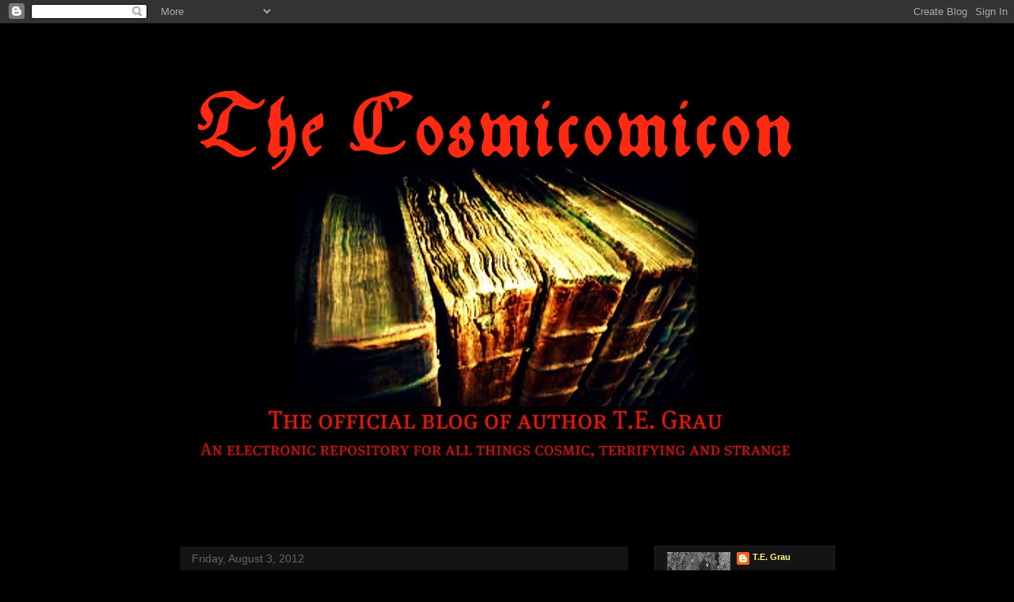

--- FILE ---
content_type: text/html; charset=UTF-8
request_url: https://cosmicomicon.blogspot.com/2012/08/a-blog-about-blog-and-new-gig-for-that.html
body_size: 87502
content:
<!DOCTYPE html>
<html class='v2' dir='ltr' lang='en'>
<head>
<link href='https://www.blogger.com/static/v1/widgets/335934321-css_bundle_v2.css' rel='stylesheet' type='text/css'/>
<meta content='width=1100' name='viewport'/>
<meta content='text/html; charset=UTF-8' http-equiv='Content-Type'/>
<meta content='blogger' name='generator'/>
<link href='https://cosmicomicon.blogspot.com/favicon.ico' rel='icon' type='image/x-icon'/>
<link href='http://cosmicomicon.blogspot.com/2012/08/a-blog-about-blog-and-new-gig-for-that.html' rel='canonical'/>
<link rel="alternate" type="application/atom+xml" title="The Cosmicomicon - Atom" href="https://cosmicomicon.blogspot.com/feeds/posts/default" />
<link rel="alternate" type="application/rss+xml" title="The Cosmicomicon - RSS" href="https://cosmicomicon.blogspot.com/feeds/posts/default?alt=rss" />
<link rel="service.post" type="application/atom+xml" title="The Cosmicomicon - Atom" href="https://www.blogger.com/feeds/6276573383762577239/posts/default" />

<link rel="alternate" type="application/atom+xml" title="The Cosmicomicon - Atom" href="https://cosmicomicon.blogspot.com/feeds/2225369534439939174/comments/default" />
<!--Can't find substitution for tag [blog.ieCssRetrofitLinks]-->
<link href='https://blogger.googleusercontent.com/img/b/R29vZ2xl/AVvXsEgBBI56Oz_7_7l2eE815MqPFl-PQ27QEiFrErvAQdyxLssByx0chTCtyvWMayNv4rxnkRiIBE672g-jKF-7T9uuvMth33FCS8K-4G_-msDta4G21t7JoIiQ40aqxSjurS3NOo3gBKw_Kmg/s400/zdzislaw-beksinski-2.jpg' rel='image_src'/>
<meta content='http://cosmicomicon.blogspot.com/2012/08/a-blog-about-blog-and-new-gig-for-that.html' property='og:url'/>
<meta content='A Blog About a Blog and a New Gig for that Blog:  The Horrifically Horrifying Horror Blog&#39;s &#39;What Scares You?&#39; Goes Grau, and That&#39;s Just the Beginning' property='og:title'/>
<meta content='  Zdzislaw Beksinki   After just recently launching my new column &quot;The Extinction Papers&quot; ( Chapter One  available here) at  The Teeming Bra...' property='og:description'/>
<meta content='https://blogger.googleusercontent.com/img/b/R29vZ2xl/AVvXsEgBBI56Oz_7_7l2eE815MqPFl-PQ27QEiFrErvAQdyxLssByx0chTCtyvWMayNv4rxnkRiIBE672g-jKF-7T9uuvMth33FCS8K-4G_-msDta4G21t7JoIiQ40aqxSjurS3NOo3gBKw_Kmg/w1200-h630-p-k-no-nu/zdzislaw-beksinski-2.jpg' property='og:image'/>
<title>The Cosmicomicon: A Blog About a Blog and a New Gig for that Blog:  The Horrifically Horrifying Horror Blog's 'What Scares You?' Goes Grau, and That's Just the Beginning</title>
<style id='page-skin-1' type='text/css'><!--
/*
-----------------------------------------------
Blogger Template Style
Name:     Awesome Inc.
Designer: Tina Chen
URL:      tinachen.org
----------------------------------------------- */
/* Content
----------------------------------------------- */
body {
font: normal normal 13px Arial, Tahoma, Helvetica, FreeSans, sans-serif;;
color: #cccccc;
background: #000000 url(//1.bp.blogspot.com/_BNiATvbx9ZM/TJm12sWf9zI/AAAAAAAAAA4/BpSGGPTXG8E/s1600-R/oldbooks.jpg) no-repeat scroll top center;
}
html body .content-outer {
min-width: 0;
max-width: 100%;
width: 100%;
}
a:link {
text-decoration: none;
color: #888888;
}
a:visited {
text-decoration: none;
color: #9f7c7c;
}
a:hover {
text-decoration: underline;
color: #ffffff;
}
.body-fauxcolumn-outer .cap-top {
position: absolute;
z-index: 1;
height: 276px;
width: 100%;
background: transparent none repeat-x scroll top left;
_background-image: none;
}
/* Columns
----------------------------------------------- */
.content-inner {
padding: 0;
}
.header-inner .section {
margin: 0 16px;
}
.tabs-inner .section {
margin: 0 16px;
}
.main-inner {
padding-top: 30px;
}
.main-inner .column-center-inner,
.main-inner .column-left-inner,
.main-inner .column-right-inner {
padding: 0 5px;
}
*+html body .main-inner .column-center-inner {
margin-top: -30px;
}
#layout .main-inner .column-center-inner {
margin-top: 0;
}
/* Header
----------------------------------------------- */
.header-outer {
margin: 0 0 0 0;
background: transparent none repeat scroll 0 0;
}
.Header h1 {
font: normal normal 70px Georgia, Utopia, 'Palatino Linotype', Palatino, serif;;
color: #cc0000;
text-shadow: 0 0 -1px #000000;
}
.Header h1 a {
color: #cc0000;
}
.Header .description {
font: normal normal 16px Verdana, Geneva, sans-serif;;
color: #ffffff;
}
.header-inner .Header .titlewrapper,
.header-inner .Header .descriptionwrapper {
padding-left: 0;
padding-right: 0;
margin-bottom: 0;
}
.header-inner .Header .titlewrapper {
padding-top: 22px;
}
/* Tabs
----------------------------------------------- */
.tabs-outer {
overflow: hidden;
position: relative;
background: #141414 none repeat scroll 0 0;
}
#layout .tabs-outer {
overflow: visible;
}
.tabs-cap-top, .tabs-cap-bottom {
position: absolute;
width: 100%;
border-top: 1px solid #222222;
}
.tabs-cap-bottom {
bottom: 0;
}
.tabs-inner .widget li a {
display: inline-block;
margin: 0;
padding: .6em 1.5em;
font: normal bold 14px Arial, Tahoma, Helvetica, FreeSans, sans-serif;
color: #ffffff;
border-top: 1px solid #222222;
border-bottom: 1px solid #222222;
border-left: 1px solid #222222;
height: 16px;
line-height: 16px;
}
.tabs-inner .widget li:last-child a {
border-right: 1px solid #222222;
}
.tabs-inner .widget li.selected a, .tabs-inner .widget li a:hover {
background: #444444 none repeat-x scroll 0 -100px;
color: #ffffff;
}
/* Headings
----------------------------------------------- */
h2 {
font: normal bold 12px Arial, Tahoma, Helvetica, FreeSans, sans-serif;;
color: #cc0000;
}
/* Widgets
----------------------------------------------- */
.main-inner .section {
margin: 0 27px;
padding: 0;
}
.main-inner .column-left-outer,
.main-inner .column-right-outer {
margin-top: 0;
}
#layout .main-inner .column-left-outer,
#layout .main-inner .column-right-outer {
margin-top: 0;
}
.main-inner .column-left-inner,
.main-inner .column-right-inner {
background: transparent none repeat 0 0;
-moz-box-shadow: 0 0 0 rgba(0, 0, 0, .2);
-webkit-box-shadow: 0 0 0 rgba(0, 0, 0, .2);
-goog-ms-box-shadow: 0 0 0 rgba(0, 0, 0, .2);
box-shadow: 0 0 0 rgba(0, 0, 0, .2);
-moz-border-radius: 0;
-webkit-border-radius: 0;
-goog-ms-border-radius: 0;
border-radius: 0;
}
#layout .main-inner .column-left-inner,
#layout .main-inner .column-right-inner {
margin-top: 0;
}
.sidebar .widget {
font: normal normal 11px Arial, Tahoma, Helvetica, FreeSans, sans-serif;;
color: #ffff7f;
}
.sidebar .widget a:link {
color: #ffff7f;
}
.sidebar .widget a:visited {
color: #ffff7f;
}
.sidebar .widget a:hover {
color: #cc6666;
}
.sidebar .widget h2 {
text-shadow: 0 0 -1px #000000;
}
.main-inner .widget {
background-color: #141414;
border: 1px solid #222222;
padding: 0 15px 15px;
margin: 20px -16px;
-moz-box-shadow: 0 0 0 rgba(0, 0, 0, .2);
-webkit-box-shadow: 0 0 0 rgba(0, 0, 0, .2);
-goog-ms-box-shadow: 0 0 0 rgba(0, 0, 0, .2);
box-shadow: 0 0 0 rgba(0, 0, 0, .2);
-moz-border-radius: 0;
-webkit-border-radius: 0;
-goog-ms-border-radius: 0;
border-radius: 0;
}
.main-inner .widget h2 {
margin: 0 -15px;
padding: .6em 15px .5em;
border-bottom: 1px solid #000000;
}
.footer-inner .widget h2 {
padding: 0 0 .4em;
border-bottom: 1px solid #000000;
}
.main-inner .widget h2 + div, .footer-inner .widget h2 + div {
border-top: 1px solid #222222;
padding-top: 8px;
}
.main-inner .widget .widget-content {
margin: 0 -15px;
padding: 7px 15px 0;
}
.main-inner .widget ul, .main-inner .widget #ArchiveList ul.flat {
margin: -8px -15px 0;
padding: 0;
list-style: none;
}
.main-inner .widget #ArchiveList {
margin: -8px 0 0;
}
.main-inner .widget ul li, .main-inner .widget #ArchiveList ul.flat li {
padding: .5em 15px;
text-indent: 0;
color: #cc6666;
border-top: 1px solid #222222;
border-bottom: 1px solid #000000;
}
.main-inner .widget #ArchiveList ul li {
padding-top: .25em;
padding-bottom: .25em;
}
.main-inner .widget ul li:first-child, .main-inner .widget #ArchiveList ul.flat li:first-child {
border-top: none;
}
.main-inner .widget ul li:last-child, .main-inner .widget #ArchiveList ul.flat li:last-child {
border-bottom: none;
}
.post-body {
position: relative;
}
.main-inner .widget .post-body ul {
padding: 0 2.5em;
margin: .5em 0;
list-style: disc;
}
.main-inner .widget .post-body ul li {
padding: 0.25em 0;
margin-bottom: .25em;
color: #cccccc;
border: none;
}
.footer-inner .widget ul {
padding: 0;
list-style: none;
}
.widget .zippy {
color: #cc6666;
}
/* Posts
----------------------------------------------- */
body .main-inner .Blog {
padding: 0;
margin-bottom: 1em;
background-color: transparent;
border: none;
-moz-box-shadow: 0 0 0 rgba(0, 0, 0, 0);
-webkit-box-shadow: 0 0 0 rgba(0, 0, 0, 0);
-goog-ms-box-shadow: 0 0 0 rgba(0, 0, 0, 0);
box-shadow: 0 0 0 rgba(0, 0, 0, 0);
}
.main-inner .section:last-child .Blog:last-child {
padding: 0;
margin-bottom: 1em;
}
.main-inner .widget h2.date-header {
margin: 0 -15px 1px;
padding: 0 0 0 0;
font: normal normal 14px Arial, Tahoma, Helvetica, FreeSans, sans-serif;
color: #666666;
background: transparent none no-repeat scroll top left;
border-top: 0 solid #222222;
border-bottom: 1px solid #000000;
-moz-border-radius-topleft: 0;
-moz-border-radius-topright: 0;
-webkit-border-top-left-radius: 0;
-webkit-border-top-right-radius: 0;
border-top-left-radius: 0;
border-top-right-radius: 0;
position: static;
bottom: 100%;
right: 15px;
text-shadow: 0 0 -1px #000000;
}
.main-inner .widget h2.date-header span {
font: normal normal 14px Arial, Tahoma, Helvetica, FreeSans, sans-serif;
display: block;
padding: .5em 15px;
border-left: 0 solid #222222;
border-right: 0 solid #222222;
}
.date-outer {
position: relative;
margin: 30px 0 20px;
padding: 0 15px;
background-color: #141414;
border: 1px solid #000000;
-moz-box-shadow: 0 0 0 rgba(0, 0, 0, .2);
-webkit-box-shadow: 0 0 0 rgba(0, 0, 0, .2);
-goog-ms-box-shadow: 0 0 0 rgba(0, 0, 0, .2);
box-shadow: 0 0 0 rgba(0, 0, 0, .2);
-moz-border-radius: 0;
-webkit-border-radius: 0;
-goog-ms-border-radius: 0;
border-radius: 0;
}
.date-outer:first-child {
margin-top: 0;
}
.date-outer:last-child {
margin-bottom: 20px;
-moz-border-radius-bottomleft: 0;
-moz-border-radius-bottomright: 0;
-webkit-border-bottom-left-radius: 0;
-webkit-border-bottom-right-radius: 0;
-goog-ms-border-bottom-left-radius: 0;
-goog-ms-border-bottom-right-radius: 0;
border-bottom-left-radius: 0;
border-bottom-right-radius: 0;
}
.date-posts {
margin: 0 -15px;
padding: 0 15px;
clear: both;
}
.post-outer, .inline-ad {
border-top: 1px solid #000000;
margin: 0 -15px;
padding: 15px 15px;
}
.post-outer {
padding-bottom: 10px;
}
.post-outer:first-child {
padding-top: 0;
border-top: none;
}
.post-outer:last-child, .inline-ad:last-child {
border-bottom: none;
}
.post-body {
position: relative;
}
.post-body img {
padding: 8px;
background: #222222;
border: 1px solid transparent;
-moz-box-shadow: 0 0 0 rgba(0, 0, 0, .2);
-webkit-box-shadow: 0 0 0 rgba(0, 0, 0, .2);
box-shadow: 0 0 0 rgba(0, 0, 0, .2);
-moz-border-radius: 0;
-webkit-border-radius: 0;
border-radius: 0;
}
h3.post-title, h4 {
font: normal normal 22px Verdana, Geneva, sans-serif;;
color: #ffff7f;
}
h3.post-title a {
font: normal normal 22px Verdana, Geneva, sans-serif;;
color: #ffff7f;
}
h3.post-title a:hover {
color: #ffffff;
text-decoration: underline;
}
.post-header {
margin: 0 0 1em;
}
.post-body {
line-height: 1.4;
}
.post-outer h2 {
color: #cccccc;
}
.post-footer {
margin: 1.5em 0 0;
}
#blog-pager {
padding: 15px;
font-size: 120%;
background-color: #141414;
border: 1px solid #222222;
-moz-box-shadow: 0 0 0 rgba(0, 0, 0, .2);
-webkit-box-shadow: 0 0 0 rgba(0, 0, 0, .2);
-goog-ms-box-shadow: 0 0 0 rgba(0, 0, 0, .2);
box-shadow: 0 0 0 rgba(0, 0, 0, .2);
-moz-border-radius: 0;
-webkit-border-radius: 0;
-goog-ms-border-radius: 0;
border-radius: 0;
-moz-border-radius-topleft: 0;
-moz-border-radius-topright: 0;
-webkit-border-top-left-radius: 0;
-webkit-border-top-right-radius: 0;
-goog-ms-border-top-left-radius: 0;
-goog-ms-border-top-right-radius: 0;
border-top-left-radius: 0;
border-top-right-radius-topright: 0;
margin-top: 1em;
}
.blog-feeds, .post-feeds {
margin: 1em 0;
text-align: center;
color: #ffffff;
}
.blog-feeds a, .post-feeds a {
color: #888888;
}
.blog-feeds a:visited, .post-feeds a:visited {
color: #444444;
}
.blog-feeds a:hover, .post-feeds a:hover {
color: #cccccc;
}
.post-outer .comments {
margin-top: 2em;
}
/* Comments
----------------------------------------------- */
.comments .comments-content .icon.blog-author {
background-repeat: no-repeat;
background-image: url([data-uri]);
}
.comments .comments-content .loadmore a {
border-top: 1px solid #222222;
border-bottom: 1px solid #222222;
}
.comments .continue {
border-top: 2px solid #222222;
}
/* Footer
----------------------------------------------- */
.footer-outer {
margin: -0 0 -1px;
padding: 0 0 0;
color: #ffffff;
overflow: hidden;
}
.footer-fauxborder-left {
border-top: 1px solid #222222;
background: #141414 none repeat scroll 0 0;
-moz-box-shadow: 0 0 0 rgba(0, 0, 0, .2);
-webkit-box-shadow: 0 0 0 rgba(0, 0, 0, .2);
-goog-ms-box-shadow: 0 0 0 rgba(0, 0, 0, .2);
box-shadow: 0 0 0 rgba(0, 0, 0, .2);
margin: 0 -0;
}
/* Mobile
----------------------------------------------- */
body.mobile {
background-size: auto;
}
.mobile .body-fauxcolumn-outer {
background: transparent none repeat scroll top left;
}
*+html body.mobile .main-inner .column-center-inner {
margin-top: 0;
}
.mobile .main-inner .widget {
padding: 0 0 15px;
}
.mobile .main-inner .widget h2 + div,
.mobile .footer-inner .widget h2 + div {
border-top: none;
padding-top: 0;
}
.mobile .footer-inner .widget h2 {
padding: 0.5em 0;
border-bottom: none;
}
.mobile .main-inner .widget .widget-content {
margin: 0;
padding: 7px 0 0;
}
.mobile .main-inner .widget ul,
.mobile .main-inner .widget #ArchiveList ul.flat {
margin: 0 -15px 0;
}
.mobile .main-inner .widget h2.date-header {
right: 0;
}
.mobile .date-header span {
padding: 0.4em 0;
}
.mobile .date-outer:first-child {
margin-bottom: 0;
border: 1px solid #000000;
-moz-border-radius-topleft: 0;
-moz-border-radius-topright: 0;
-webkit-border-top-left-radius: 0;
-webkit-border-top-right-radius: 0;
-goog-ms-border-top-left-radius: 0;
-goog-ms-border-top-right-radius: 0;
border-top-left-radius: 0;
border-top-right-radius: 0;
}
.mobile .date-outer {
border-color: #000000;
border-width: 0 1px 1px;
}
.mobile .date-outer:last-child {
margin-bottom: 0;
}
.mobile .main-inner {
padding: 0;
}
.mobile .header-inner .section {
margin: 0;
}
.mobile .post-outer, .mobile .inline-ad {
padding: 5px 0;
}
.mobile .tabs-inner .section {
margin: 0 10px;
}
.mobile .main-inner .widget h2 {
margin: 0;
padding: 0;
}
.mobile .main-inner .widget h2.date-header span {
padding: 0;
}
.mobile .main-inner .widget .widget-content {
margin: 0;
padding: 7px 0 0;
}
.mobile #blog-pager {
border: 1px solid transparent;
background: #141414 none repeat scroll 0 0;
}
.mobile .main-inner .column-left-inner,
.mobile .main-inner .column-right-inner {
background: transparent none repeat 0 0;
-moz-box-shadow: none;
-webkit-box-shadow: none;
-goog-ms-box-shadow: none;
box-shadow: none;
}
.mobile .date-posts {
margin: 0;
padding: 0;
}
.mobile .footer-fauxborder-left {
margin: 0;
border-top: inherit;
}
.mobile .main-inner .section:last-child .Blog:last-child {
margin-bottom: 0;
}
.mobile-index-contents {
color: #cccccc;
}
.mobile .mobile-link-button {
background: #888888 none repeat scroll 0 0;
}
.mobile-link-button a:link, .mobile-link-button a:visited {
color: #ffffff;
}
.mobile .tabs-inner .PageList .widget-content {
background: transparent;
border-top: 1px solid;
border-color: #222222;
color: #ffffff;
}
.mobile .tabs-inner .PageList .widget-content .pagelist-arrow {
border-left: 1px solid #222222;
}

--></style>
<style id='template-skin-1' type='text/css'><!--
body {
min-width: 860px;
}
.content-outer, .content-fauxcolumn-outer, .region-inner {
min-width: 860px;
max-width: 860px;
_width: 860px;
}
.main-inner .columns {
padding-left: 0px;
padding-right: 260px;
}
.main-inner .fauxcolumn-center-outer {
left: 0px;
right: 260px;
/* IE6 does not respect left and right together */
_width: expression(this.parentNode.offsetWidth -
parseInt("0px") -
parseInt("260px") + 'px');
}
.main-inner .fauxcolumn-left-outer {
width: 0px;
}
.main-inner .fauxcolumn-right-outer {
width: 260px;
}
.main-inner .column-left-outer {
width: 0px;
right: 100%;
margin-left: -0px;
}
.main-inner .column-right-outer {
width: 260px;
margin-right: -260px;
}
#layout {
min-width: 0;
}
#layout .content-outer {
min-width: 0;
width: 800px;
}
#layout .region-inner {
min-width: 0;
width: auto;
}
body#layout div.add_widget {
padding: 8px;
}
body#layout div.add_widget a {
margin-left: 32px;
}
--></style>
<style>
    body {background-image:url(\/\/1.bp.blogspot.com\/_BNiATvbx9ZM\/TJm12sWf9zI\/AAAAAAAAAA4\/BpSGGPTXG8E\/s1600-R\/oldbooks.jpg);}
    
@media (max-width: 200px) { body {background-image:url(\/\/1.bp.blogspot.com\/_BNiATvbx9ZM\/TJm12sWf9zI\/AAAAAAAAAA4\/BpSGGPTXG8E\/w200-R\/oldbooks.jpg);}}
@media (max-width: 400px) and (min-width: 201px) { body {background-image:url(\/\/1.bp.blogspot.com\/_BNiATvbx9ZM\/TJm12sWf9zI\/AAAAAAAAAA4\/BpSGGPTXG8E\/w400-R\/oldbooks.jpg);}}
@media (max-width: 800px) and (min-width: 401px) { body {background-image:url(\/\/1.bp.blogspot.com\/_BNiATvbx9ZM\/TJm12sWf9zI\/AAAAAAAAAA4\/BpSGGPTXG8E\/w800-R\/oldbooks.jpg);}}
@media (max-width: 1200px) and (min-width: 801px) { body {background-image:url(\/\/1.bp.blogspot.com\/_BNiATvbx9ZM\/TJm12sWf9zI\/AAAAAAAAAA4\/BpSGGPTXG8E\/w1200-R\/oldbooks.jpg);}}
/* Last tag covers anything over one higher than the previous max-size cap. */
@media (min-width: 1201px) { body {background-image:url(\/\/1.bp.blogspot.com\/_BNiATvbx9ZM\/TJm12sWf9zI\/AAAAAAAAAA4\/BpSGGPTXG8E\/w1600-R\/oldbooks.jpg);}}
  </style>
<link href='https://www.blogger.com/dyn-css/authorization.css?targetBlogID=6276573383762577239&amp;zx=598cedaa-f458-4c08-a444-522523cf6102' media='none' onload='if(media!=&#39;all&#39;)media=&#39;all&#39;' rel='stylesheet'/><noscript><link href='https://www.blogger.com/dyn-css/authorization.css?targetBlogID=6276573383762577239&amp;zx=598cedaa-f458-4c08-a444-522523cf6102' rel='stylesheet'/></noscript>
<meta name='google-adsense-platform-account' content='ca-host-pub-1556223355139109'/>
<meta name='google-adsense-platform-domain' content='blogspot.com'/>

</head>
<body class='loading variant-dark'>
<div class='navbar section' id='navbar' name='Navbar'><div class='widget Navbar' data-version='1' id='Navbar1'><script type="text/javascript">
    function setAttributeOnload(object, attribute, val) {
      if(window.addEventListener) {
        window.addEventListener('load',
          function(){ object[attribute] = val; }, false);
      } else {
        window.attachEvent('onload', function(){ object[attribute] = val; });
      }
    }
  </script>
<div id="navbar-iframe-container"></div>
<script type="text/javascript" src="https://apis.google.com/js/platform.js"></script>
<script type="text/javascript">
      gapi.load("gapi.iframes:gapi.iframes.style.bubble", function() {
        if (gapi.iframes && gapi.iframes.getContext) {
          gapi.iframes.getContext().openChild({
              url: 'https://www.blogger.com/navbar/6276573383762577239?po\x3d2225369534439939174\x26origin\x3dhttps://cosmicomicon.blogspot.com',
              where: document.getElementById("navbar-iframe-container"),
              id: "navbar-iframe"
          });
        }
      });
    </script><script type="text/javascript">
(function() {
var script = document.createElement('script');
script.type = 'text/javascript';
script.src = '//pagead2.googlesyndication.com/pagead/js/google_top_exp.js';
var head = document.getElementsByTagName('head')[0];
if (head) {
head.appendChild(script);
}})();
</script>
</div></div>
<div class='body-fauxcolumns'>
<div class='fauxcolumn-outer body-fauxcolumn-outer'>
<div class='cap-top'>
<div class='cap-left'></div>
<div class='cap-right'></div>
</div>
<div class='fauxborder-left'>
<div class='fauxborder-right'></div>
<div class='fauxcolumn-inner'>
</div>
</div>
<div class='cap-bottom'>
<div class='cap-left'></div>
<div class='cap-right'></div>
</div>
</div>
</div>
<div class='content'>
<div class='content-fauxcolumns'>
<div class='fauxcolumn-outer content-fauxcolumn-outer'>
<div class='cap-top'>
<div class='cap-left'></div>
<div class='cap-right'></div>
</div>
<div class='fauxborder-left'>
<div class='fauxborder-right'></div>
<div class='fauxcolumn-inner'>
</div>
</div>
<div class='cap-bottom'>
<div class='cap-left'></div>
<div class='cap-right'></div>
</div>
</div>
</div>
<div class='content-outer'>
<div class='content-cap-top cap-top'>
<div class='cap-left'></div>
<div class='cap-right'></div>
</div>
<div class='fauxborder-left content-fauxborder-left'>
<div class='fauxborder-right content-fauxborder-right'></div>
<div class='content-inner'>
<header>
<div class='header-outer'>
<div class='header-cap-top cap-top'>
<div class='cap-left'></div>
<div class='cap-right'></div>
</div>
<div class='fauxborder-left header-fauxborder-left'>
<div class='fauxborder-right header-fauxborder-right'></div>
<div class='region-inner header-inner'>
<div class='header section' id='header' name='Header'><div class='widget Header' data-version='1' id='Header1'>
<div id='header-inner'>
<a href='https://cosmicomicon.blogspot.com/' style='display: block'>
<img alt='The Cosmicomicon' height='629px; ' id='Header1_headerimg' src='https://blogger.googleusercontent.com/img/b/R29vZ2xl/AVvXsEiUYn9Tm0dNL7mo3-_orgS6t9Uo-ULlqgSLR5_lf2NoGHk4PnWlC2vjDFYnECP67AoKjLYpWw0FwkRbfarBWyPwawlVVmOErtZWSCgvLxYcaslu0-ClGKwPbGSVfnXEqAnTpvpJjieC1X8/s1600-r/oldbooks1.jpg' style='display: block' width='801px; '/>
</a>
</div>
</div></div>
</div>
</div>
<div class='header-cap-bottom cap-bottom'>
<div class='cap-left'></div>
<div class='cap-right'></div>
</div>
</div>
</header>
<div class='tabs-outer'>
<div class='tabs-cap-top cap-top'>
<div class='cap-left'></div>
<div class='cap-right'></div>
</div>
<div class='fauxborder-left tabs-fauxborder-left'>
<div class='fauxborder-right tabs-fauxborder-right'></div>
<div class='region-inner tabs-inner'>
<div class='tabs no-items section' id='crosscol' name='Cross-Column'></div>
<div class='tabs no-items section' id='crosscol-overflow' name='Cross-Column 2'></div>
</div>
</div>
<div class='tabs-cap-bottom cap-bottom'>
<div class='cap-left'></div>
<div class='cap-right'></div>
</div>
</div>
<div class='main-outer'>
<div class='main-cap-top cap-top'>
<div class='cap-left'></div>
<div class='cap-right'></div>
</div>
<div class='fauxborder-left main-fauxborder-left'>
<div class='fauxborder-right main-fauxborder-right'></div>
<div class='region-inner main-inner'>
<div class='columns fauxcolumns'>
<div class='fauxcolumn-outer fauxcolumn-center-outer'>
<div class='cap-top'>
<div class='cap-left'></div>
<div class='cap-right'></div>
</div>
<div class='fauxborder-left'>
<div class='fauxborder-right'></div>
<div class='fauxcolumn-inner'>
</div>
</div>
<div class='cap-bottom'>
<div class='cap-left'></div>
<div class='cap-right'></div>
</div>
</div>
<div class='fauxcolumn-outer fauxcolumn-left-outer'>
<div class='cap-top'>
<div class='cap-left'></div>
<div class='cap-right'></div>
</div>
<div class='fauxborder-left'>
<div class='fauxborder-right'></div>
<div class='fauxcolumn-inner'>
</div>
</div>
<div class='cap-bottom'>
<div class='cap-left'></div>
<div class='cap-right'></div>
</div>
</div>
<div class='fauxcolumn-outer fauxcolumn-right-outer'>
<div class='cap-top'>
<div class='cap-left'></div>
<div class='cap-right'></div>
</div>
<div class='fauxborder-left'>
<div class='fauxborder-right'></div>
<div class='fauxcolumn-inner'>
</div>
</div>
<div class='cap-bottom'>
<div class='cap-left'></div>
<div class='cap-right'></div>
</div>
</div>
<!-- corrects IE6 width calculation -->
<div class='columns-inner'>
<div class='column-center-outer'>
<div class='column-center-inner'>
<div class='main section' id='main' name='Main'><div class='widget Blog' data-version='1' id='Blog1'>
<div class='blog-posts hfeed'>

          <div class="date-outer">
        
<h2 class='date-header'><span>Friday, August 3, 2012</span></h2>

          <div class="date-posts">
        
<div class='post-outer'>
<div class='post hentry uncustomized-post-template' itemprop='blogPost' itemscope='itemscope' itemtype='http://schema.org/BlogPosting'>
<meta content='https://blogger.googleusercontent.com/img/b/R29vZ2xl/AVvXsEgBBI56Oz_7_7l2eE815MqPFl-PQ27QEiFrErvAQdyxLssByx0chTCtyvWMayNv4rxnkRiIBE672g-jKF-7T9uuvMth33FCS8K-4G_-msDta4G21t7JoIiQ40aqxSjurS3NOo3gBKw_Kmg/s400/zdzislaw-beksinski-2.jpg' itemprop='image_url'/>
<meta content='6276573383762577239' itemprop='blogId'/>
<meta content='2225369534439939174' itemprop='postId'/>
<a name='2225369534439939174'></a>
<h3 class='post-title entry-title' itemprop='name'>
A Blog About a Blog and a New Gig for that Blog:  The Horrifically Horrifying Horror Blog's 'What Scares You?' Goes Grau, and That's Just the Beginning
</h3>
<div class='post-header'>
<div class='post-header-line-1'></div>
</div>
<div class='post-body entry-content' id='post-body-2225369534439939174' itemprop='description articleBody'>
<table align="center" cellpadding="0" cellspacing="0" class="tr-caption-container" style="margin-left: auto; margin-right: auto; text-align: center;"><tbody>
<tr><td style="text-align: center;"><a href="https://blogger.googleusercontent.com/img/b/R29vZ2xl/AVvXsEgBBI56Oz_7_7l2eE815MqPFl-PQ27QEiFrErvAQdyxLssByx0chTCtyvWMayNv4rxnkRiIBE672g-jKF-7T9uuvMth33FCS8K-4G_-msDta4G21t7JoIiQ40aqxSjurS3NOo3gBKw_Kmg/s1600/zdzislaw-beksinski-2.jpg" imageanchor="1" style="margin-left: auto; margin-right: auto;"><img border="0" height="320" src="https://blogger.googleusercontent.com/img/b/R29vZ2xl/AVvXsEgBBI56Oz_7_7l2eE815MqPFl-PQ27QEiFrErvAQdyxLssByx0chTCtyvWMayNv4rxnkRiIBE672g-jKF-7T9uuvMth33FCS8K-4G_-msDta4G21t7JoIiQ40aqxSjurS3NOo3gBKw_Kmg/s400/zdzislaw-beksinski-2.jpg" width="400" /></a></td></tr>
<tr><td class="tr-caption" style="text-align: center;"><span style="font-size: xx-small;"><a href="http://www.beksinski.pl/"><i>Zdzislaw Beksinki</i></a></span></td></tr>
</tbody></table>
After just recently launching my new column "The Extinction Papers"&nbsp;(<a href="http://www.teemingbrain.com/category/columns/the-extinction-papers/">Chapter One</a> available here)&nbsp;at&nbsp;<i><a href="http://www.teemingbrain.com/">The Teeming Brain</a>,&nbsp;</i><a href="http://www.mattcardin.com/">Matt Cardin</a>'s electronic meeting place of horror fiction, philosophy, religion, and apocalypse&nbsp;- about which I will go into more detail in the coming days here at <i>The Cosmicomicon</i> - I stand poised to dribble the dark stuff that leaks out of my head into a new corner of the cyberverse.<br />
<div class="separator" style="clear: both; text-align: center;">
</div>
<br />
<i><a href="http://thehorrificallyhorrifyinghorrorblog.com/"><b>The Horrifically Horrifying Horror Blog</b></a></i>, an always active and endlessly interesting horror corridor which begs to be read regularly based on title alone, just today posted their newest installment in their ongoing project "<a href="http://thehorrificallyhorrifyinghorrorblog.com/category/what-scares-you/">What Scares You?</a>", which - as of a few minutes ago - <a href="http://thehorrificallyhorrifyinghorrorblog.com/tag/t-e-grau/">now features your truly</a>. <br />
<br />
In addition, <a href="http://thehorrificallyhorrifyinghorrorblog.com/author/em1610/">Emma Audsley</a>, founder and top banana (pronounced "ba-nah-ner" in the UK) of <i>THHHB</i>, has gone daft and extended me an offer to write a regular piece for the site, which will be named "Murmurs from the Ether." &nbsp;This was initially planned to be the title of my debut collection, but I think it's more appropriate for an electronic column.<br />
<br />
The parameters are pretty wide open, but will definitely involve the latest happenings in the Speculative, Horror, and Weird Fiction multisphere. &nbsp;"Murmurs from the Ether" will differ from my usual postings here at <i>TC</i> in that they will be more timely and thankfully more concise. &nbsp;Quick hits, rather than a prolonged beating. I think it'll be fun and informative, so keep watching <a href="http://thehorrificallyhorrifyinghorrorblog.com/"><i><b>The Horrifically Horrifying Horror Blog</b></i></a> while I correlate my contents and dive into a new outlet for my yammering. &nbsp;Also, for all horror authors, artists, filmmakers, musicians, publishers, editors, throat singers, and interpretive dancers - send me news of your recent, current, and coming projects, releases, and gigs, and I'll add them into "Murmurs from the Ether." &nbsp;Do my job for me, I beg of you, as they're ain't much room left on this stove for any more steaming pots.<br />
<br />
And now, get thee to a nunnery. &nbsp;Failing that, scamper on over to <i><a href="http://thehorrificallyhorrifyinghorrorblog.com/">THHHB</a></i> and check out <a href="http://thehorrificallyhorrifyinghorrorblog.com/tag/t-e-grau/">what frightens the holy hell out of me</a>, then stick around and check out what the monstrous site has to offer. &nbsp;You can thank me later for stealing your next 4-6 hours. <br />
<table align="center" cellpadding="0" cellspacing="0" class="tr-caption-container" style="margin-left: auto; margin-right: auto; text-align: center;"><tbody>
<tr><td style="text-align: center;"><a href="https://blogger.googleusercontent.com/img/b/R29vZ2xl/AVvXsEgra2PMZvpEvq7FjwfY6n9r3igZ5qvL0azWuYAcz6BrlbnlGncIolTiWnkliDICRZ1W_9DjyLb9De9qQ9_009DVnt1pSc0dCv_sKUGwafgjWc_s-3DC1m6Kody9f1gRuQd1xF_B8mWGjeA/s1600/Beksinski_13.jpg" imageanchor="1" style="margin-left: auto; margin-right: auto;"><img border="0" height="400" src="https://blogger.googleusercontent.com/img/b/R29vZ2xl/AVvXsEgra2PMZvpEvq7FjwfY6n9r3igZ5qvL0azWuYAcz6BrlbnlGncIolTiWnkliDICRZ1W_9DjyLb9De9qQ9_009DVnt1pSc0dCv_sKUGwafgjWc_s-3DC1m6Kody9f1gRuQd1xF_B8mWGjeA/s400/Beksinski_13.jpg" width="340" /></a></td></tr>
<tr><td class="tr-caption" style="text-align: center;"><i>Another Beksinski, as much like Pringles and obsessive hang-ups, you can never have just one.</i></td></tr>
</tbody></table>
<br />
<div style='clear: both;'></div>
</div>
<div class='post-footer'>
<div class='post-footer-line post-footer-line-1'>
<span class='post-author vcard'>
Posted by
<span class='fn' itemprop='author' itemscope='itemscope' itemtype='http://schema.org/Person'>
<meta content='https://www.blogger.com/profile/02316338385342153026' itemprop='url'/>
<a class='g-profile' href='https://www.blogger.com/profile/02316338385342153026' rel='author' title='author profile'>
<span itemprop='name'>T.E. Grau</span>
</a>
</span>
</span>
<span class='post-timestamp'>
at
<meta content='http://cosmicomicon.blogspot.com/2012/08/a-blog-about-blog-and-new-gig-for-that.html' itemprop='url'/>
<a class='timestamp-link' href='https://cosmicomicon.blogspot.com/2012/08/a-blog-about-blog-and-new-gig-for-that.html' rel='bookmark' title='permanent link'><abbr class='published' itemprop='datePublished' title='2012-08-03T13:23:00-07:00'>1:23&#8239;PM</abbr></a>
</span>
<span class='post-comment-link'>
</span>
<span class='post-icons'>
<span class='item-action'>
<a href='https://www.blogger.com/email-post/6276573383762577239/2225369534439939174' title='Email Post'>
<img alt='' class='icon-action' height='13' src='https://resources.blogblog.com/img/icon18_email.gif' width='18'/>
</a>
</span>
<span class='item-control blog-admin pid-1482252992'>
<a href='https://www.blogger.com/post-edit.g?blogID=6276573383762577239&postID=2225369534439939174&from=pencil' title='Edit Post'>
<img alt='' class='icon-action' height='18' src='https://resources.blogblog.com/img/icon18_edit_allbkg.gif' width='18'/>
</a>
</span>
</span>
<div class='post-share-buttons goog-inline-block'>
<a class='goog-inline-block share-button sb-email' href='https://www.blogger.com/share-post.g?blogID=6276573383762577239&postID=2225369534439939174&target=email' target='_blank' title='Email This'><span class='share-button-link-text'>Email This</span></a><a class='goog-inline-block share-button sb-blog' href='https://www.blogger.com/share-post.g?blogID=6276573383762577239&postID=2225369534439939174&target=blog' onclick='window.open(this.href, "_blank", "height=270,width=475"); return false;' target='_blank' title='BlogThis!'><span class='share-button-link-text'>BlogThis!</span></a><a class='goog-inline-block share-button sb-twitter' href='https://www.blogger.com/share-post.g?blogID=6276573383762577239&postID=2225369534439939174&target=twitter' target='_blank' title='Share to X'><span class='share-button-link-text'>Share to X</span></a><a class='goog-inline-block share-button sb-facebook' href='https://www.blogger.com/share-post.g?blogID=6276573383762577239&postID=2225369534439939174&target=facebook' onclick='window.open(this.href, "_blank", "height=430,width=640"); return false;' target='_blank' title='Share to Facebook'><span class='share-button-link-text'>Share to Facebook</span></a><a class='goog-inline-block share-button sb-pinterest' href='https://www.blogger.com/share-post.g?blogID=6276573383762577239&postID=2225369534439939174&target=pinterest' target='_blank' title='Share to Pinterest'><span class='share-button-link-text'>Share to Pinterest</span></a>
</div>
</div>
<div class='post-footer-line post-footer-line-2'>
<span class='post-labels'>
Labels:
<a href='https://cosmicomicon.blogspot.com/search/label/Emma%20Audsley' rel='tag'>Emma Audsley</a>,
<a href='https://cosmicomicon.blogspot.com/search/label/Matt%20Cardin' rel='tag'>Matt Cardin</a>,
<a href='https://cosmicomicon.blogspot.com/search/label/Murmurs%20from%20the%20Ether' rel='tag'>Murmurs from the Ether</a>,
<a href='https://cosmicomicon.blogspot.com/search/label/Speculative%20Fiction%20News' rel='tag'>Speculative Fiction News</a>,
<a href='https://cosmicomicon.blogspot.com/search/label/The%20Extinction%20Papers' rel='tag'>The Extinction Papers</a>,
<a href='https://cosmicomicon.blogspot.com/search/label/The%20Horrifically%20Horrifying%20Horror%20Blog' rel='tag'>The Horrifically Horrifying Horror Blog</a>,
<a href='https://cosmicomicon.blogspot.com/search/label/The%20Teeming%20Brain' rel='tag'>The Teeming Brain</a>,
<a href='https://cosmicomicon.blogspot.com/search/label/What%20Scares%20You%3F' rel='tag'>What Scares You?</a>
</span>
</div>
<div class='post-footer-line post-footer-line-3'>
<span class='post-location'>
</span>
</div>
</div>
</div>
<div class='comments' id='comments'>
<a name='comments'></a>
<h4>2 comments:</h4>
<div class='comments-content'>
<script async='async' src='' type='text/javascript'></script>
<script type='text/javascript'>
    (function() {
      var items = null;
      var msgs = null;
      var config = {};

// <![CDATA[
      var cursor = null;
      if (items && items.length > 0) {
        cursor = parseInt(items[items.length - 1].timestamp) + 1;
      }

      var bodyFromEntry = function(entry) {
        var text = (entry &&
                    ((entry.content && entry.content.$t) ||
                     (entry.summary && entry.summary.$t))) ||
            '';
        if (entry && entry.gd$extendedProperty) {
          for (var k in entry.gd$extendedProperty) {
            if (entry.gd$extendedProperty[k].name == 'blogger.contentRemoved') {
              return '<span class="deleted-comment">' + text + '</span>';
            }
          }
        }
        return text;
      }

      var parse = function(data) {
        cursor = null;
        var comments = [];
        if (data && data.feed && data.feed.entry) {
          for (var i = 0, entry; entry = data.feed.entry[i]; i++) {
            var comment = {};
            // comment ID, parsed out of the original id format
            var id = /blog-(\d+).post-(\d+)/.exec(entry.id.$t);
            comment.id = id ? id[2] : null;
            comment.body = bodyFromEntry(entry);
            comment.timestamp = Date.parse(entry.published.$t) + '';
            if (entry.author && entry.author.constructor === Array) {
              var auth = entry.author[0];
              if (auth) {
                comment.author = {
                  name: (auth.name ? auth.name.$t : undefined),
                  profileUrl: (auth.uri ? auth.uri.$t : undefined),
                  avatarUrl: (auth.gd$image ? auth.gd$image.src : undefined)
                };
              }
            }
            if (entry.link) {
              if (entry.link[2]) {
                comment.link = comment.permalink = entry.link[2].href;
              }
              if (entry.link[3]) {
                var pid = /.*comments\/default\/(\d+)\?.*/.exec(entry.link[3].href);
                if (pid && pid[1]) {
                  comment.parentId = pid[1];
                }
              }
            }
            comment.deleteclass = 'item-control blog-admin';
            if (entry.gd$extendedProperty) {
              for (var k in entry.gd$extendedProperty) {
                if (entry.gd$extendedProperty[k].name == 'blogger.itemClass') {
                  comment.deleteclass += ' ' + entry.gd$extendedProperty[k].value;
                } else if (entry.gd$extendedProperty[k].name == 'blogger.displayTime') {
                  comment.displayTime = entry.gd$extendedProperty[k].value;
                }
              }
            }
            comments.push(comment);
          }
        }
        return comments;
      };

      var paginator = function(callback) {
        if (hasMore()) {
          var url = config.feed + '?alt=json&v=2&orderby=published&reverse=false&max-results=50';
          if (cursor) {
            url += '&published-min=' + new Date(cursor).toISOString();
          }
          window.bloggercomments = function(data) {
            var parsed = parse(data);
            cursor = parsed.length < 50 ? null
                : parseInt(parsed[parsed.length - 1].timestamp) + 1
            callback(parsed);
            window.bloggercomments = null;
          }
          url += '&callback=bloggercomments';
          var script = document.createElement('script');
          script.type = 'text/javascript';
          script.src = url;
          document.getElementsByTagName('head')[0].appendChild(script);
        }
      };
      var hasMore = function() {
        return !!cursor;
      };
      var getMeta = function(key, comment) {
        if ('iswriter' == key) {
          var matches = !!comment.author
              && comment.author.name == config.authorName
              && comment.author.profileUrl == config.authorUrl;
          return matches ? 'true' : '';
        } else if ('deletelink' == key) {
          return config.baseUri + '/comment/delete/'
               + config.blogId + '/' + comment.id;
        } else if ('deleteclass' == key) {
          return comment.deleteclass;
        }
        return '';
      };

      var replybox = null;
      var replyUrlParts = null;
      var replyParent = undefined;

      var onReply = function(commentId, domId) {
        if (replybox == null) {
          // lazily cache replybox, and adjust to suit this style:
          replybox = document.getElementById('comment-editor');
          if (replybox != null) {
            replybox.height = '250px';
            replybox.style.display = 'block';
            replyUrlParts = replybox.src.split('#');
          }
        }
        if (replybox && (commentId !== replyParent)) {
          replybox.src = '';
          document.getElementById(domId).insertBefore(replybox, null);
          replybox.src = replyUrlParts[0]
              + (commentId ? '&parentID=' + commentId : '')
              + '#' + replyUrlParts[1];
          replyParent = commentId;
        }
      };

      var hash = (window.location.hash || '#').substring(1);
      var startThread, targetComment;
      if (/^comment-form_/.test(hash)) {
        startThread = hash.substring('comment-form_'.length);
      } else if (/^c[0-9]+$/.test(hash)) {
        targetComment = hash.substring(1);
      }

      // Configure commenting API:
      var configJso = {
        'maxDepth': config.maxThreadDepth
      };
      var provider = {
        'id': config.postId,
        'data': items,
        'loadNext': paginator,
        'hasMore': hasMore,
        'getMeta': getMeta,
        'onReply': onReply,
        'rendered': true,
        'initComment': targetComment,
        'initReplyThread': startThread,
        'config': configJso,
        'messages': msgs
      };

      var render = function() {
        if (window.goog && window.goog.comments) {
          var holder = document.getElementById('comment-holder');
          window.goog.comments.render(holder, provider);
        }
      };

      // render now, or queue to render when library loads:
      if (window.goog && window.goog.comments) {
        render();
      } else {
        window.goog = window.goog || {};
        window.goog.comments = window.goog.comments || {};
        window.goog.comments.loadQueue = window.goog.comments.loadQueue || [];
        window.goog.comments.loadQueue.push(render);
      }
    })();
// ]]>
  </script>
<div id='comment-holder'>
<div class="comment-thread toplevel-thread"><ol id="top-ra"><li class="comment" id="c5143291034725797346"><div class="avatar-image-container"><img src="//resources.blogblog.com/img/blank.gif" alt=""/></div><div class="comment-block"><div class="comment-header"><cite class="user"><a href="http://www.teemingbrain.com" rel="nofollow">Matt Cardin</a></cite><span class="icon user "></span><span class="datetime secondary-text"><a rel="nofollow" href="https://cosmicomicon.blogspot.com/2012/08/a-blog-about-blog-and-new-gig-for-that.html?showComment=1344451125142#c5143291034725797346">August 8, 2012 at 11:38&#8239;AM</a></span></div><p class="comment-content">Is it just me, or are you currently in great demand as a columnist? Congrats on the very cool gig! THHHB is lucky to have you.</p><span class="comment-actions secondary-text"><a class="comment-reply" target="_self" data-comment-id="5143291034725797346">Reply</a><span class="item-control blog-admin blog-admin pid-512275749"><a target="_self" href="https://www.blogger.com/comment/delete/6276573383762577239/5143291034725797346">Delete</a></span></span></div><div class="comment-replies"><div id="c5143291034725797346-rt" class="comment-thread inline-thread"><span class="thread-toggle thread-expanded"><span class="thread-arrow"></span><span class="thread-count"><a target="_self">Replies</a></span></span><ol id="c5143291034725797346-ra" class="thread-chrome thread-expanded"><div><li class="comment" id="c1433396985231121553"><div class="avatar-image-container"><img src="//blogger.googleusercontent.com/img/b/R29vZ2xl/AVvXsEhRyzG0IpLJSJ3iytpxdWYdmx-rwLQoNxXIuVS6M1-r0-DVQDJUMXS-_AyeUKiYKVuyXntfDKD26H0cVBwiXA329JBAV0ITfoCQITtH7uJ0MWUNr2SZ0JTSsiBN-3iunA/s45-c/T.E.+Grau+Author+Photo+-+May+2017+-+1.jpg" alt=""/></div><div class="comment-block"><div class="comment-header"><cite class="user"><a href="https://www.blogger.com/profile/02316338385342153026" rel="nofollow">T.E. Grau</a></cite><span class="icon user blog-author"></span><span class="datetime secondary-text"><a rel="nofollow" href="https://cosmicomicon.blogspot.com/2012/08/a-blog-about-blog-and-new-gig-for-that.html?showComment=1344645690262#c1433396985231121553">August 10, 2012 at 5:41&#8239;PM</a></span></div><p class="comment-content">Thank you, Matt.  I&#39;m extremely lucky to have a home at The Teeming Brain.<br><br>As for the increase in the requests for my non-fiction, being &quot;Cardin-Approved&quot; can certainly do wonders.</p><span class="comment-actions secondary-text"><span class="item-control blog-admin blog-admin pid-1482252992"><a target="_self" href="https://www.blogger.com/comment/delete/6276573383762577239/1433396985231121553">Delete</a></span></span></div><div class="comment-replies"><div id="c1433396985231121553-rt" class="comment-thread inline-thread hidden"><span class="thread-toggle thread-expanded"><span class="thread-arrow"></span><span class="thread-count"><a target="_self">Replies</a></span></span><ol id="c1433396985231121553-ra" class="thread-chrome thread-expanded"><div></div><div id="c1433396985231121553-continue" class="continue"><a class="comment-reply" target="_self" data-comment-id="1433396985231121553">Reply</a></div></ol></div></div><div class="comment-replybox-single" id="c1433396985231121553-ce"></div></li></div><div id="c5143291034725797346-continue" class="continue"><a class="comment-reply" target="_self" data-comment-id="5143291034725797346">Reply</a></div></ol></div></div><div class="comment-replybox-single" id="c5143291034725797346-ce"></div></li></ol><div id="top-continue" class="continue"><a class="comment-reply" target="_self">Add comment</a></div><div class="comment-replybox-thread" id="top-ce"></div><div class="loadmore hidden" data-post-id="2225369534439939174"><a target="_self">Load more...</a></div></div>
</div>
</div>
<p class='comment-footer'>
<div class='comment-form'>
<a name='comment-form'></a>
<p>
</p>
<a href='https://www.blogger.com/comment/frame/6276573383762577239?po=2225369534439939174&hl=en&saa=85391&origin=https://cosmicomicon.blogspot.com' id='comment-editor-src'></a>
<iframe allowtransparency='true' class='blogger-iframe-colorize blogger-comment-from-post' frameborder='0' height='410px' id='comment-editor' name='comment-editor' src='' width='100%'></iframe>
<script src='https://www.blogger.com/static/v1/jsbin/2830521187-comment_from_post_iframe.js' type='text/javascript'></script>
<script type='text/javascript'>
      BLOG_CMT_createIframe('https://www.blogger.com/rpc_relay.html');
    </script>
</div>
</p>
<div id='backlinks-container'>
<div id='Blog1_backlinks-container'>
</div>
</div>
</div>
</div>

        </div></div>
      
</div>
<div class='blog-pager' id='blog-pager'>
<span id='blog-pager-newer-link'>
<a class='blog-pager-newer-link' href='https://cosmicomicon.blogspot.com/2012/08/all-that-was-once-dead-shall-live-again.html' id='Blog1_blog-pager-newer-link' title='Newer Post'>Newer Post</a>
</span>
<span id='blog-pager-older-link'>
<a class='blog-pager-older-link' href='https://cosmicomicon.blogspot.com/2012/07/cosmic-horror-returns-to-bay-of-la.html' id='Blog1_blog-pager-older-link' title='Older Post'>Older Post</a>
</span>
<a class='home-link' href='https://cosmicomicon.blogspot.com/'>Home</a>
</div>
<div class='clear'></div>
<div class='post-feeds'>
<div class='feed-links'>
Subscribe to:
<a class='feed-link' href='https://cosmicomicon.blogspot.com/feeds/2225369534439939174/comments/default' target='_blank' type='application/atom+xml'>Post Comments (Atom)</a>
</div>
</div>
</div></div>
</div>
</div>
<div class='column-left-outer'>
<div class='column-left-inner'>
<aside>
</aside>
</div>
</div>
<div class='column-right-outer'>
<div class='column-right-inner'>
<aside>
<div class='sidebar section' id='sidebar-right-1'><div class='widget Profile' data-version='1' id='Profile1'>
<div class='widget-content'>
<a href='https://www.blogger.com/profile/02316338385342153026'><img alt='My photo' class='profile-img' height='80' src='//blogger.googleusercontent.com/img/b/R29vZ2xl/AVvXsEhRyzG0IpLJSJ3iytpxdWYdmx-rwLQoNxXIuVS6M1-r0-DVQDJUMXS-_AyeUKiYKVuyXntfDKD26H0cVBwiXA329JBAV0ITfoCQITtH7uJ0MWUNr2SZ0JTSsiBN-3iunA/s113/T.E.+Grau+Author+Photo+-+May+2017+-+1.jpg' width='80'/></a>
<dl class='profile-datablock'>
<dt class='profile-data'>
<a class='profile-name-link g-profile' href='https://www.blogger.com/profile/02316338385342153026' rel='author' style='background-image: url(//www.blogger.com/img/logo-16.png);'>
T.E. Grau
</a>
</dt>
<dd class='profile-textblock'>T.E. Grau is a Shirley Jackson Award- and Bram Stoker Award-nominated author whose books include I Am The River (nominated for the 2018 Bram Stoker Award&#174; for Superior Achievement in a First Novel), They Don&#8217;t Come Home Anymore, The Mission, and The Nameless Dark (nominated for the 2015 Shirley Jackson Award for Single-Author Collection). His work has been published around the world, translated into Spanish, French, Italian, German, and Japanese. Grau lives in Los Angeles with his wife and daughter, and is represented by Kim Yau at Paradigm Talent Agency.</dd>
</dl>
<a class='profile-link' href='https://www.blogger.com/profile/02316338385342153026' rel='author'>View my complete profile</a>
<div class='clear'></div>
</div>
</div><div class='widget Image' data-version='1' id='Image28'>
<h2>HOMEPAGE - TEGRAU.COM</h2>
<div class='widget-content'>
<a href='https://tegrau.com/'>
<img alt='HOMEPAGE - TEGRAU.COM' height='128' id='Image28_img' src='https://blogger.googleusercontent.com/img/b/R29vZ2xl/AVvXsEiiWJkuhlkTutNSaQeKLrSJHydcgbSPyVdhbikrCb54y4IKHb2ZCcGODB2MS3S6sKicik7VDzcAI02QFI8yXWfXG4GWzAY30q2oYMh2lN40m9DeD39-lzJRHH6KETWO-aliZEVKhPKQNCc/s1600/cropped-abyssoffcenter.jpg' width='250'/>
</a>
<br/>
<span class='caption'>The Official Website and Homepage of Author T.E. Grau</span>
</div>
<div class='clear'></div>
</div><div class='widget LinkList' data-version='1' id='LinkList1'>
<h2>Interviews, Articles, and Media with T.E. Grau</h2>
<div class='widget-content'>
<ul>
<li><a href='http://nighttrain.whitetrain.de/2018/07/13/im-gespraech-mit-t-e-grau/'>NightTrain Magazine</a></li>
<li><a href='http://kendallreviews.com/write-what-truly-moves-you-shirley-jackson-award-nominated-author-t-e-grau-chats-to-kendall-reviews/'>Kendall Reviews</a></li>
<li><a href='https://gehennaandhinnom.wordpress.com/2017/07/28/enquiries-from-the-abyss-interview-with-t-e-grau-dark-fictions-most-promising-young-voice/'>Gehenna & Hinnom</a></li>
<li><a href='http://thetabagopage.blogspot.dk/2017/05/t-e-grau.html'>The Tabago Page</a></li>
<li><a href='http://www.unnervingmagazine.com/product-page/issue-2-digital'>Unnerving Magazine</a></li>
<li><a href='https://litreactor.com/interviews/the-origins-of-t-e-graus-they-dont-come-home-anymore-an-interview'>LitReactor</a></li>
<li><a href='https://litreactor.com/columns/how-15-horror-writers-celebrate-halloween'>LitReactor</a></li>
<li><a href='https://31hathoctober.wordpress.com/2016/10/27/oct26-2016/'>31 Hath October</a></li>
<li><a href='https://teodoreljic.com/2016/09/14/do-it-for-yourself-t-e-grau-interview/'>Soft Disturbances</a></li>
<li><a href='https://hauntedomnibus.wordpress.com/2016/03/21/author-interview-ted-e-grau/'>The Haunted Omnibus</a></li>
<li><a href='http://www.thisishorror.co.uk/tih-068-t-e-grau-on-the-nameless-dark-dark-fiction-and-technology/'>This Is Horror Podcast</a></li>
<li><a href='http://www.pcccourier.com/lifestyle/halloweentree.html'>Pasadena City College Courier</a></li>
<li><a href='http://spookysean.com/blog/?p=4319'>Spooky Bloggery</a></li>
<li><a href='http://greydogtales.com/blog/?p=732'>Grey Dog Tales</a></li>
<li><a href='http://wordhorde.com/an-interview-with-t-e-grau/'>Word Horde</a></li>
<li><a href='http://festivale.info/questions/t_e_grau2.htm'>Festivale - The Usual Questions</a></li>
<li><a href='http://www.arkhamdigest.com/2013/04/interview-ted-e-grau-new-managing.html'>The Arkham Digest</a></li>
<li><a href='https://hharksenproductions.wordpress.com/tag/t-e-grau/'>Harksen's Blog of the Unspeakable</a></li>
<li><a href='http://www.thisishorror.co.uk/t-e-grau-signs-publishing-deal-with-this-is-horror/'>This Is Horror Press Release</a></li>
</ul>
<div class='clear'></div>
</div>
</div><div class='widget Text' data-version='1' id='Text8'>
<h2 class='title'>BLURBS</h2>
<div class='widget-content'>
<div  face='"' =""="" style="font-size:100%;"><div  face='"' =""="" style="font-size:100%;"><div  face='"' =""="" style="font-size:100%;"><div  face='"' =""="" style="font-size:100%;"><span  face='"' =""="" style="color:red;">&#8220;Major new voices don&#8217;t come along often. This is one.&#8221;</span></div><div  face='"' =""="" style="font-size:100%;"><span face='"'><br/></span></div><div  face='"' =""="" style="font-size:100%;"><span face='"'>&#8212; <strong>Michael Marshall Smith</strong>, author of <i>Intruders</i></span></div><div  face='"' =""="" style="font-size:100%;"><span  face='"' =""="" style="color:red;"><span  =""="" style="color:red;">________________________________</span><div  face='"' =""="" style="font-size:100%;"><span  face='"' =""="" style="color:red;"><br/></span> </div></span><div  face='"' =""="" style="font-size:100%;"> </div></div><div  face='"' =""="" style="font-size:100%;"><span  face='"' =""="" style="color:red;">&#8220;T.E. Grau has that special touch that leaves part of a reader trapped inside his tales, and that&#8217;s always a sign that others should proceed, wide-eyed, into these stories. For me, he&#8217;s right up there with the best new generation of horror writers..&#8221;</span></div><div  face='"' =""="" style="font-size:100%;"><span face='"'><br/></span></div><div  face='"' =""="" style="font-size:100%;"><span face='"'>&#8212; <strong>Adam Nevill</strong>, author of <i>Under a Watchful Eye</i></span></div><div  face='"' =""="" style="font-size:100%;"><span  face='"' =""="" style="color:red;">________________________________<br/></span></div><div  face='"' =""="" style="font-size:100%;"><span  face='"' =""="" style="color:red;"> </span></div><div  face='"' =""="" style="font-size:100%;"><span  face='"' =""="" style="color:red;"><br/></span></div><div  face='"' =""="" style="font-size:100%;"><span  face='"' =""="" style="color:red;">&#8220;T.E. Grau is writing the good stuff. Get some.&#8221;</span></div><div  face='"' =""="" style="font-size:100%;"><span face='"'><br/></span></div><div  face='"' =""="" style="font-size:100%;"><span face='"'>&#8212; <strong> Victor LaValle</strong>, author <i>The Ballad of Black Tom</i></span></div><div  face='"' =""="" style="font-size:100%;"><span  face='"' =""="" style="color:red;">________________________________<br/></span></div><div  face='"' =""="" style="font-size:100%;"><span  face='"' =""="" style="color:red;"> </span></div><div  face='"' =""="" style="font-size:100%;"><span  face='"' =""="" style="color:red;"><br/></span></div><div  face='"' =""="" style="font-size:100%;"><span  face='"' =""="" style="color:red;">&#8220;T.E. Grau&#8217;s writing is dynamic and vital and reinforces the notion that the 2000s and 2010s are a high water mark in the tradition of horror and the weird.&#8221;</span></div><div  face='"' =""="" style="font-size:100%;"><span  face='"' =""="" style="color:red;"><br/></span></div><div  face='"' =""="" style="font-size:100%;"><span face='"'>&#8212; <strong>Laird Barron</strong>, author of <i>Swift To Chase</i></span></div><div  face='"' =""="" style="font-size:100%;"><span  face='"' =""="" style="color:red;">________________________________<br/></span></div><div  face='"' =""="" style="font-size:100%;"><span  face='"' =""="" style="color:red;"> </span></div><div  face='"' =""="" style="font-size:100%;"><span  face='"' =""="" style="color:red;"><br/></span></div><div  face='"' =""="" style="font-size:100%;"><span  face='"' =""="" style="color:red;">&#8220;There is a crucial difference that sets Grau&#8217;s writing apart from the grandfathers of the weird tale. He is cognizant of the cultural assumptions and short cuts his characters indulge in. The racism and the misogyny that can make reading Lovecraft and Howard such a vexing experience are replaced here by a cultural self-awareness that forever eluded those writers. You&#8217;ll find those traits in some of the characters, to be sure; Grau is too honest a writer to engage in the wish fulfillment of a truly democratic depiction of the world. But&#8230; the author refuses to relegate anyone to a caricature. Everyone bears the weight of a life. In this way, he is the writer I wish Lovecraft and Howard could have been.&#8221;</span></div><div  face='"' =""="" style="font-size:100%;"><span  face='"' =""="" style="color:red;"><br/></span></div><div  face='"' =""="" style="font-size:100%;"><span face='"'>&#8212; <strong>Nathan Ballingrud</strong>, author of <i>North American Lake Monsters</i></span></div><div  face='"' =""="" style="font-size:100%;"><span  face='"' =""="" style="color:red;">________________________________<br/></span></div><div  face='"' =""="" style="font-size:100%;"><span  face='"' =""="" style="color:red;"> </span></div><div  face='"' =""="" style="font-size:100%;"><span  face='"' =""="" style="color:red;"><br/></span></div><div  face='"' =""="" style="font-size:100%;"><span  face='"' =""="" style="color:red;">&#8220;T.E. Grau&#8217;s stories range across time and space, from Victorian-era London to contemporary Los Angeles, from America&#8217;s western frontier to the bohemian gatherings of Beat-inflected San Francisco.  In prose elegant and engaging, he details the lives of men and women, children and adults, who have arrived at places where the world they know peels away to reveal another, darker place.  It is a place where childhood fairy tales converge with stories of things older still, where the history we know is a mask for things better left concealed.  Grau&#8217;s attention to character makes their discovery of this other place resonate long after each story is done.&#8221;</span></div><div  face='"' =""="" style="font-size:100%;"><span face='"'><br/></span></div><div  face='"' =""="" style="font-size:100%;"><span face='"'>&#8212; <strong>John Langan</strong>, author of <i>The Fisherman</i></span></div><div  face='"' =""="" style="font-size:100%;"><span  face='"' =""="" style="color:red;">________________________________<br/></span></div><div  face='"' =""="" style="font-size:100%;"><span  face='"' =""="" style="color:red;"> </span></div><div  face='"' =""="" style="font-size:100%;"><span  face='"' =""="" style="color:red;"><br/></span></div><div  face='"' =""="" style="font-size:100%;"><span  face='"' =""="" style="color:red;">&#8220;T.E. Grau&#8217;s odd, edgy stories shine a new light into the dark corners of human experience. These stories shine with smart prose, clever &#8211; often quirky &#8211; insights, and enough weirdness to make any genre fan froth at the mouth with glee.&#8221;</span></div><div  face='"' =""="" style="font-size:100%;"><span face='"'><br/></span></div><div  face='"' =""="" style="font-size:100%;"><span face='"'>&#8212; <strong>Gary McMahon</strong>, author of  <i>Pretty Little Dead Things</i></span></div><div  face='"' =""="" style="font-size:100%;"><span  face='"' =""="" style="color:red;">________________________________<br/></span></div><div  face='"' =""="" style="font-size:100%;"><span  face='"' =""="" style="color:red;"> </span></div><div  face='"' =""="" style="font-size:100%;"><span  face='"' =""="" style="color:red;"><br/></span></div><div  face='"' =""="" style="font-size:100%;"><span  face='"' =""="" style="color:red;">&#8220;Some authors become contemporary favorites of mine on the merits of only a story or two. Such was the case with T. E. Grau&#8230; Even as a relative newcomer, he&#8217;s writing stories that can stand tall alongside those of much more established writers of modern weird fiction. His stories are sometimes tragic, sometimes blackly humorous, often cast a probing gaze at society, and may very well do all these things within the borders of a single tale.&#8221;</span></div><div  face='"' =""="" style="font-size:100%;"><span face='"'><br/></span></div><div  face='"' =""="" style="font-size:100%;"><span face='"'>&#8212; <strong>Jeffrey Thomas</strong>, author of <i>Punktown</i></span></div><div  face='"' =""="" style="font-size:100%;"><span  face='"' =""="" style="color:red;">________________________________<br/></span></div><div  face='"' =""="" style="font-size:100%;"><span  face='"' =""="" style="color:red;"> </span></div><div  face='"' =""="" style="font-size:100%;"><span  face='"' =""="" style="color:red;"><br/></span></div><div  face='"' =""="" style="font-size:100%;"><span  face='"' =""="" style="color:red;">&#8220;Grau has an uncanny way of turning seemingly &#8216;straight&#8217; literary stories odd/weird on a dime.&#8221;</span></div><div  face='"' =""="" style="font-size:100%;"><span face='"'><br/></span></div><div  face='"' =""="" style="font-size:100%;"><span face='"'>&#8212; <strong>Christopher Irvin</strong>, author of <i>Safe Inside the Violence</i></span></div><div  face='"' =""="" style="font-size:100%;"><span  face='"' =""="" style="color:red;">________________________________<br/></span></div><div  face='"' =""="" style="font-size:100%;"><span  face='"' =""="" style="color:red;"> </span></div><div  face='"' =""="" style="font-size:100%;"><span  face='"' =""="" style="color:red;"><br/></span></div><div  face='"' =""="" style="font-size:100%;"><span  face='"' =""="" style="color:red;">&#8220;The horrors Grau describes are&#8230; diverse, encompassing ghosts, monsters, and existential despair. Perhaps most notable of all is Grau&#8217;s willingness to engage the all-too-human problems of cruelty and brutality, with the lyrical qualities of his prose providing a startling and effective counterpoint. Thrilling and memorable.&#8221;</span></div><div  face='"' =""="" style="font-size:100%;"><span face='"'><br/></span></div><div  face='"' =""="" style="font-size:100%;"><span face='"'>&#8212; <strong>Daniel Mills</strong>, author of <i>The Lord Came at Twilight</i></span></div><div  face='"' =""="" style="font-size:100%;"><span  face='"' =""="" style="color:red;">________________________________<br/></span></div><div  face='"' =""="" style="font-size:100%;"><span  face='"' =""="" style="color:red;"> </span></div><div  face='"' =""="" style="font-size:100%;"><span  face='"' =""="" style="color:red;"><br/></span></div><div  face='"' =""="" style="font-size:100%;"><span  face='"' =""="" style="color:red;">&#8220;Grau is one of the great horror writers working today, and his collection represents some of the best dark fiction out there.</span></div><div  face='"' =""="" style="font-size:100%;"><span  face='"' =""="" style="color:red;"><br/></span></div><div  face='"' =""="" style="font-size:100%;"><span face='"'>&#8212; <strong>Christopher Slatsky</strong>, author of <i>Alectryomancer and Other Weird Tales</i></span></div><div  face='"' =""="" style="font-size:100%;"><span  face='"' =""="" style="color:red;">________________________________<br/></span></div><div  face='"' =""="" style="font-size:100%;"><span  face='"' =""="" style="color:red;"> </span></div><div  face='"' =""="" style="font-size:100%;"><span  face='"' =""="" style="color:red;"><br/></span></div><div  face='"' =""="" style="font-size:100%;"><span  face='"' =""="" style="color:red;">&#8220;T.E Grau is not just a new, exciting voice in weird fiction, he is THE defining voice of the new generation.&#8221;</span></div><div  face='"' =""="" style="font-size:100%;"><span face='"'><br/></span></div><div  face='"' =""="" style="font-size:100%;"><span face='"'>&#8212; <strong>Benoît Lelièvre</strong>, creator of <i>Dead End Follies</i></span></div><div  face='"' =""="" style="font-size:100%;"><span  face='"' =""="" style="color:red;">________________________________<br/></span></div><div  face='"' =""="" style="font-size:100%;"><span  face='"' =""="" style="color:red;"> </span></div><div  face='"' =""="" style="font-size:100%;"><span  face='"' =""="" style="color:red;"><br/></span></div><div  face='"' =""="" style="font-size:100%;"><span  face='"' =""="" style="color:red;">&#8220;Henceforth, when I consider &#8216;literary horror&#8217; or &#8216;contemporary weird fiction,&#8217; I will think of T. E. Grau. Grau is an aesthetic genius, a master of literary craft; he sculpts beautiful grotesqueries with the English language. He is Bosch. Lovecraft. Ligotti. No&#8212;those that have come before, those people walking in the waking world we know&#8211;their names do not do justice to these tales. Grau isn&#8217;t Lovecraft, Grau is Richard Upton Pickman.&#8221;</span></div><div  face='"' =""="" style="font-size:100%;"><span face='"'><br/></span></div><div  face='"' =""="" style="font-size:100%;"><span face='"'>&#8212; <strong>Spencer Hughes</strong>, author of <i>No Grave</i></span></div><div  face='"' =""="" style="font-size:100%;"><span  face='"' =""="" style="color:red;">________________________________<br/></span></div><div  face='"' =""="" style="font-size:100%;"><span  face='"' =""="" style="color:red;"> </span></div><div  face='"' =""="" style="font-size:100%;"><span  face='"' =""="" style="color:red;"><br/></span></div><div size="3" face='"' =""=""><span  face='"' =""="" style="color:red;">&#8220;The shadows evoked by T.E. Grau have teeth, and they shall endure.&#8221;</span></div><div style="font-size: 100%;" face='"'><span face='"'><br/></span></div><div  face='"' style="font-size:100%;"><span face='"'>&#8212; <strong>Richard Gavin</strong>, author of <i>Sylvan Dread</i></span></div></div></div></div><span  =""="" style="color:red;">________________________________</span><br/><br/><br/>
</div>
<div class='clear'></div>
</div><div class='widget Image' data-version='1' id='Image30'>
<h2>I AM THE RIVER: A NOVEL</h2>
<div class='widget-content'>
<a href='https://www.lethepressbooks.com/store/p484/I_Am_The_River.html#/'>
<img alt='I AM THE RIVER: A NOVEL' height='250' id='Image30_img' src='https://blogger.googleusercontent.com/img/b/R29vZ2xl/AVvXsEhGGgL_cAlIabyUF8178BnylXplrUp9yUMv8qRLL-jCidRDQv8Dv1DdHmHQQNkBfi2SaOJRWzhYWfFWslnbC41MvQNEuTpoP-Qp57yPFNeza7JMzBraJFfTjLsEBR1r_WoUfhxgcDH1Ar0/s250/I+Am+The+River+-+Cover+Image+-+Medium.jpeg' width='167'/>
</a>
<br/>
<span class='caption'>Available from Lethe Press</span>
</div>
<div class='clear'></div>
</div><div class='widget Text' data-version='1' id='Text19'>
<h2 class='title'>REVIEWS OF I AM THE RIVER</h2>
<div class='widget-content'>
<div><span face='"'><span style="font-style: normal;color:red;">&#8220;Grau&#8217;s poetic prose and stunning evocation of time and place&#8230; from the killing fields of Vietnam to the haunted alleyways of Bangkok, form a fever dream of copious bloodshed and many shades of gray.&#8221;</span> &#8212; <i><strong>Publishers Weekly</strong></i>, <a href="https://www.publishersweekly.com/pw/reviews/single/9781590214459">starred review</a></span></div><div style="font-style: normal;"><span face='"'><br/></span></div><div style="font-style: normal;"><span face='"'> </span></div><div style="font-style: normal;"><span face='"'><br/></span></div><div><span face='"'><span style="font-style: normal;color:red;">&#8220;With echoes of Peter Straub&#8217;s KOKO and Apocalypse Now, T.E. Grau&#8217;s blazing, immersive novel takes us on the hell-ride of the Vietnam War&#8217;s last days as its raging waters also carry us through the first of our last days. I AM THE RIVER is a hallucinatory tour de force.&#8221;</span> &#8212; <strong>Paul Tremblay</strong>, author of <i>A Head Full of Ghosts</i> and <i>The Cabin at the End of the World</i></span></div><div style="font-style: normal;"><span face='"'><br/></span></div><div style="font-style: normal;"><span face='"'> </span></div><div style="font-style: normal;"><span face='"'><br/></span></div><div><span face='"'><span style="font-style: normal;color:red;">&#8220;A sense of being hunted, and haunted, hits you right from the start of I Am The River. That mood only grows in intensity as the scope of this novel&#8217;s nightmare takes shape. It&#8217;s supernatural and geopolitical and an unforgettable time. Denis Johnson&#8217;s Tree of Smoke comes to mind, the work of Peter Straub and Tim O&#8217;Brien, too. In other words T.E. Grau is writing the good stuff. Get some.&#8221;</span>  &#8212; <strong> Victor LaValle</strong>, author <i>The Ballad of Black Tom</i></span></div><div style="font-style: normal;"><span face='"'><br/></span></div><div style="font-style: normal;"><span face='"'> </span></div><div style="font-style: normal;"><span face='"'><br/></span></div><div><span face='"'><span style="font-style: normal;color:red;">&#8220;I Am The River is the kind of thing that might happen if Algernon Blackwood had been brought in to do a rewrite of Apocalypse Now. A man barely holding onto his sanity in Bangkok remains haunted, stalked by a huge hound and undone by his own addiction.  His only way out is through revisiting his past in the Vietnam War and the secret PSY-OPS mission he was involved in&#8211;and which he&#8217;s been running from ever since.  A haunting meditation on war, death, addiction, and responsibility, with mindblowing forays into the weird.&#8221;</span> &#8212; <strong>Brian Evenson</strong>, author of <i>A Collapse of Horses</i> and <i>The Warren</i></span></div><div style="font-style: normal;"><span face='"'><br/></span></div><div style="font-style: normal;"><span face='"'> </span></div><div style="font-style: normal;"><span face='"'><br/></span></div><div><span face='"'><span style="font-style: normal;color:red;">&#8220;An intelligent accumulation of inner and outer darkness.&#8221;</span> &#8212; <strong>Adam Nevill</strong>, author of <i>The Ritual</i></span></div><div style="font-style: normal;"><span face='"'><br/></span></div><div style="font-style: normal;"><span face='"'> </span></div><div style="font-style: normal;"><span face='"'><br/></span></div><div><span face='"'><span style="font-style: normal;color:red;">&#8220;A lush green nightmarish journey into the dark, reminiscent of the late, great Lucius Shepard.&#8221;</span> &#8212; <strong>Ben Loory</strong>, author of <i>Tales of Falling and Flying</i></span></div><div style="font-style: normal;"><span face='"'><br/></span></div><div style="font-style: normal;"><span face='"'> </span></div><div style="font-style: normal;"><span face='"'><br/></span></div><div><span face='"'><span  =""="" style="color:red;">&#8220;I Am The River is a horror novel, yes, and it never skimps on its mission to unsettle us. It is also a book that finds horror not only in blood and shadows, but in the very real abysses that separate us: race, culture, and the manipulations of people by governments and by war. It moves quickly and intelligently from its first page to its last, evoking its nightmares in gorgeous, evocative, disturbing prose. A must-read!&#8221; </span>&#8212; <strong>Christopher Coake</strong>, author of <i>You Came Back</i></span></div><div style="font-style: normal;"><span face='"'><br/></span></div><div style="font-style: normal;"><span face='"'> </span></div><div style="font-style: normal;"><span face='"'><br/></span></div><div><span face='"'><span style="font-style: normal;color:red;">&#8220;I Am The River moves with fluid grace, flowing between times, places, and perspectives as it carries us through its protagonist&#8217;s surreal experience of the Vietnam War and his part in a covert mission which refuses to loose its grip on him. Located at the hot, humid intersection of Tim O&#8217;Brien&#8217;s classic Going After Cacciato and Francis Ford Coppola&#8217;s Apocalypse Now, this novel plunges us into war at its most extreme and insane, when the methods employed for defeating the enemy leave reason behind for terror and myth. Ted Grau&#8217;s writing continues to move from strength to strength.&#8221; </span>&#8212; <strong>John Langan</strong>, author of <i>The Fisherman</i></span></div><div style="font-style: normal;"><span face='"'><br/></span></div><div style="font-style: normal;"><span face='"'> </span></div><div style="font-style: normal;"><span face='"'><br/></span></div><div><span face='"'><span style="font-style: normal;color:red;">&#8221;A disorienting and devastating evocation of the horrors of war and PTSD. T.E. Grau has written infused the War Novel with dark mythic imagery that sears like napalm.&#8221;</span> &#8212; <strong>Craig Laurance Gidney</strong>, author of <i>Sea, Swallow Me and Other Stories</i></span></div><div style="font-style: normal;"><span face='"'><br/></span></div><div style="font-style: normal;"><span face='"'> </span></div><div style="font-style: normal;"><span face='"'><br/></span></div><div><span face='"'><span style="font-style: normal;color:red;">&#8220;Hallucinatory, gripping and haunting, I Am The River should rank as one of the best novels of 2018. The masterful point of view shifts and often stream-of-consciousness pacing makes for a riveting, oneiric read. In the author&#8217;s hands, this bleak, nightmarish and deeply unsettling tale is not only palatable&#8230; but delectable. Of course, I expect such quality from Grau. Everything he has written heretofore is bizarre, literary gold. That stated, this book represents Grau&#8217;s best work to date, and it is a must read.&#8221;</span> &#8212; <strong>Jon Padgett</strong>, author of <i>The Secret of Ventriloquism</i></span></div><div style="font-style: normal;"><span face='"'><br/></span></div><div style="font-style: normal;"><span face='"'> </span></div><div style="font-style: normal;"><span face='"'><br/></span></div><div><span face='"'><span style="font-style: normal;color:red;">&#8220;I don&#8217;t often say this, but here it needs to be said:  I Am The River is a modern literary masterpiece, and one that will be remembered long after we are returned to dust. It&#8217;s a mind-bending, soul-destroying meditation on morality and despair and conflict, on the trials of the human spirit during times of war when the line between good and evil is intangible. Impeccably written, compulsively readable, I Am The River deserves every ounce of praise it&#8217;s going to get, and then some, and marks Grau as an extraordinary talent.&#8221;</span> &#8212; <strong>Kealan Patrick Burke</strong>, author of <i>The Turtle Boy and Kin</i></span></div><div style="font-style: normal;"><span face='"'><br/></span></div><div style="font-style: normal;"><span face='"'> </span></div><div style="font-style: normal;"><span face='"'><br/></span></div><div><span face='"'><span style="font-style: normal;color:red;">&#8220;Grau is our boatman on this psychedelic journey of ghosts and guilt, artillery and atonement. More than a war story, I Am The River forces us to confront the bloody aftereffects in a way that is both powerful and poignant. A cautionary tale for the soul.&#8221;</span> &#8212; <strong>Ian Rogers</strong>, author of <i>Every House Is Haunted</i></span></div><div style="font-style: normal;"><span face='"'><br/></span></div><div style="font-style: normal;"><span face='"'>  </span></div><div style="font-style: normal;"><span  face='"' =""="" style="color:red;"><br/></span></div><div style="font-style: normal;"><span  face='"' =""="" style="color:red;">&#8220;Grau&#8217;s debut novel I Am The River portrays a strange but historically accurate Vietnam War where the actual flesh and blood figures who orchestrated the invasion conspire behind the scenes, implementing true to life PYS-OPS programs like &#8220;Operation Wandering Soul&#8221;. The weird elements of the novel aren&#8217;t bound by real-life &#8220;spook&#8221; programs, but are expressed by supernatural threats, frenzied chaotic séances, revenants, and ghosts born of violence in a historical period and on a landscape where atrocities were committed regularly. Profoundly, even beautifully grim, Grau&#8217;s pessimism often becomes far more than the sum of its parts, his writing achieving a damn near numinous quality at times as the whole affair spirals into hallucinatory madness and despair.</span></div><div style="font-style: normal;"><span  face='"' =""="" style="color:red;"><br/></span></div><div style="font-style: normal;"><span  face='"' =""="" style="color:red;">It&#8217;s striking how the novel&#8217;s chapters alternate between first and third person, creating a discomfiting effect, a sustained confusion, which is elucidated on reading each distinct chapter. Entering this novel is an invitation into the chaos of the protagonist&#8217;s mind, a sustained and specific close-up if you will, while the story slowly but expertly reveals the bigger picture, like a camera pulling from a tightly framed shot to an expansive, even cosmic panorama until the full impact of this bleak and powerful story is presented. It&#8217;s an impressive feat.</span></div><div style="font-style: normal;"><span  face='"' =""="" style="color:red;"><br/></span></div><div><span face='"'><span style="font-style: normal;color:red;">This is a genuinely powerful read, one in which I suspect many a reader will be captivated. Remarkably confident, Grau&#8217;s lush yet tight-as-a-clenched-fist prose is sinewy and beautiful. As evocative of place as Gustav Hasford at his best, but laced with horrors, weird and disturbing as diseased dreams. All too human, emotionally resonant, this one is a nightmarish spectacle of human depravity as shocking as a Bill Shields poem. Heartbreaking and unforgettable, Grau&#8217;s debut novel is a must-read.&#8221;</span><span style="font-style: normal;color:red;"> </span>&#8212; <strong>Christopher Slatsky</strong>, author of <i>Alectryomancer and Other Weird Tales</i></span></div><div style="font-style: normal;"><span face='"'><br/></span></div><div style="font-style: normal;"><span face='"'> </span></div><div style="font-style: normal;"><span face='"'><br/></span></div><div><span face='"'><span style="font-style: normal;color:red;">&#8220;T. E. Grau&#8217;s dark tale of suffering and the quest for redemption pushes the limits of psychological horror. Deeply poetic and disturbing, it reveals that even in the darkest corners of the soul, a faint humanity can be seen glittering and it&#8217;s simply beautiful.&#8221;</span> &#8212; <strong>Seb Doubinsky</strong>, author of <i>The Song of Synth and White City</i></span></div><div style="font-style: normal;"><span face='"'><br/></span></div><div style="font-style: normal;"><span face='"'> </span></div><div style="font-style: normal;"><span face='"'><br/></span></div><div style="font-style: normal;"><span  face='"' =""="" style="color:red;">&#8220;Very rarely, readers are presented with a work that will not only stand the test of time, but also ingrain itself deeply into our thoughts while forcing us to question the very beliefs and notions we have come to accept as the truth. I Am The River is a breathtaking epic that latches itself to your subconscious, drives its literary fingers into your eye sockets, and plunges your brain into the bottomless depths of insanity. From the opening chapter, the novel teleports the reader into a hallucinogenic nightmare anchored by guilt and paranoia. It would be easy for Grau&#8217;s underlining themes of retribution and the political aspects of invasion and slaughter to appear patronizing, but the author stunningly executes his craft as he always has, ensuring the ride through a war-wrought, existential journey is believable and traumatizing. I Am The River isn&#8217;t about the Vietnam War, but rather the effects that violence and loss of oneself can have. This wonderfully contrasts with themes of mysticism, spiritual exodus, and the true, terrifying nature of man&#8230;</span></div><div style="font-style: normal;"><span  face='"' =""="" style="color:red;"><br/></span></div><div><span face='"'><span style="font-style: normal;color:red;">We have no doubt that I Am The River will join the likes of The Fisherman by John Langan, in regards to its position amongst modern heavyweights&#8230; This novel is going to make waves in the horror community and it&#8217;s going to cement T.E. Grau as one of the best authors working today.&#8221;</span> &#8212; <i><strong><a href="https://gehennaandhinnom.wordpress.com/2018/02/24/i-am-the-river-by-t-e-grau-2018s-first-great-novel-a-gehenna-post-review/">Gehenna &amp; Hinnom</a></strong></i></span></div><div style="font-style: normal;"><span face='"'><br/></span></div><div style="font-style: normal;"><span face='"'> </span></div><div style="font-style: normal;"><span face='"'><br/></span></div><div style="font-style: normal;"><span  face='"' =""="" style="color:red;">"I Am The River is an astoundingly well-crafted, compelling, and delightfully unsettling affair. Grau&#8217;s talent for setting is as palpable as ever; the jungle of Vietnam is everywhere, like an insidious fantasy that you dare not articulate, even on the reeking city streets of Bangkok. His penchant for deeply tormented characters unfurls in full color, as does his flair for the nightmare. If you are one of the many readers who enjoyed The Nameless Dark, you won&#8217;t leave disappointed. For newcomers to Grau in search of literary weirdness in a mode similar to Michael Wehunt and Brian Evenson, this is an excellent place begin&#8230;</span></div><div style="font-style: normal;"><span  face='"' =""="" style="color:red;"><br/></span></div><div><span face='"'><span style="font-style: normal;color:red;">With I Am The River, Grau blossoms into a fully accomplished voice in literary horror (or, perhaps, the literary weird). My resolve to keep track of his writing career is stronger now than ever. For readers who prefer their horror fiction to ring with a little depth (but not too much), or for readers who simply enjoy a story that sucks you in and doesn&#8217;t let you free, I Am The River is for you. This is certainly, from what I&#8217;ve read so far, the finest release of 2018.&#8221;</span> &#8212; <i><strong><a href="https://silentmotorist.media/2018/08/16/t-e-graus-i-am-the-river-a-review/">Silent Motorist Media</a></strong></i></span></div><div style="font-style: normal;"><span face='"'><br/></span></div><div style="font-style: normal;"><span face='"'> </span></div><div style="font-style: normal;"><span face='"'><br/></span></div><div><span face='"'><span style="font-style: normal;color:red;">&#8220;Back in 2015, T.E. Grau gifted us with a story collection so good, I still tremble with excitement just thinking about it (The Nameless Dark). He has a new book coming out next month set during &#8216;the last desperate days of the Vietnam War&#8217; about an American soldier &#8216;assigned to a secretive CIA PSYOP far beyond enemy lines.&#8217; Hell yeah.&#8221;</span> &#8212; <a href="https://litreactor.com/columns/the-15-most-anticipated-horror-books-of-2018-1"><strong>The 15 Most Anticipated Horror Books of 2018</strong> </a>at <i>LitReactor</i></span></div><div style="font-style: normal;"><span face='"'><br/></span></div><div style="font-style: normal;"><span face='"'> </span></div><div style="font-style: normal;"><span face='"'><br/></span></div><div><span face='"'><span style="font-style: normal;color:red;">&#8220;I&#8217;m a massive fan of the shorter fiction of Ted E. Grau, who is one of the best short story writers in America today. So, I am particularly excited to see how this debut novel pans out when it is released in February 2018; thus far I&#8217;ve deliberately not read much too about it. I want it to be a surprise. However, I&#8217;m sure Grau&#8217;s journey into the dark madness of the Vietnam War will be a memorable one and an early highlight of 2018.&#8221;</span> &#8212; 2018 Preview in Tony Jones&#8216; <strong><a href="https://www.horrortalk.com/features/tonys-top-10-horror-books-of-2017.html">&#8220;Top 10 Horror Books of 2017&#8221;</a></strong> at <i>HorrorTalk</i></span></div><br/><br/>
</div>
<div class='clear'></div>
</div><div class='widget Image' data-version='1' id='Image6'>
<h2>THEY DON'T COME HOME ANYMORE: A NOVELLA</h2>
<div class='widget-content'>
<a href='https://www.amazon.com/They-Dont-Come-Home-Anymore-ebook/dp/B01MSJQI6R'>
<img alt='THEY DON&#39;T COME HOME ANYMORE: A NOVELLA' height='354' id='Image6_img' src='https://blogger.googleusercontent.com/img/b/R29vZ2xl/AVvXsEgtKBA9f4iH-pCz8OTYbtH-Jn2JbXAkc7Ox9DwEXgHQfQvotbRFLtdY_LaJ7U1t4Wl0CarwwFFNCCJ3xoXHY9mSWq-BLp8wnLS99GmAn-TxpZcsX-p-iTECpGA6W1s6cIl-Cp_UWi1yNHM/s1600/TDCHA+web+mockup.jpg' width='250'/>
</a>
<br/>
<span class='caption'>Available from This Is Horror</span>
</div>
<div class='clear'></div>
</div><div class='widget Text' data-version='1' id='Text17'>
<h2 class='title'>REVIEWS OF THEY DON'T COME HOME ANYMORE</h2>
<div class='widget-content'>
<div><span style="font-family:&quot;;"><div style="color: red; font-style: normal; font-weight: normal;">&#8220;Readers picking up T.E. Grau&#8217;s novella They Don&#8217;t Come Anymore will meet a writer at the top of his game presenting a compelling protagonist and original tale in page after page of masterful prose.&#8221;  </div><div style="color: red; font-style: normal; font-weight: normal;"><br /></div><div style="font-style: normal; font-weight: normal;">(<b><a href="https://www.amazon.com/gp/customer-reviews/R2Y97X6SHQ89Y9/">John C. Foster</a></b>)</div><div style="font-style: normal; font-weight: normal;">_____________________________</div><div style="font-style: normal; font-weight: normal;"> </div><div style="color: red; font-style: normal; font-weight: normal;"><br /></div><div style="color: red; font-style: normal; font-weight: normal;">&#8220;I&#8217;ve had the opportunity recently to read some outstanding fiction with some of the strongest, most well-developed female leads that I&#8217;ve seen in recent years, and They Don&#8217;t Come Home Anymore continues that trend in exemplary fashion. Hettie is a fully formed independent female character with a mind of her own and a determination to achieve her goals regardless of who&#8212;or what&#8212;might attempt to deter her. She&#8217;s also a dark soul with a supercharged, overemphasized sense of loyalty to Avery and a willingness to sacrifice even the most precious of things in order to save her and, on a more selfish level, to have her to herself.</div><div style="color: red; font-style: normal; font-weight: normal;"><br /></div><div style="color: red; font-style: normal; font-weight: normal;">They Don&#8217;t Come Home Anymore brings together a cast of unique, quirky characters, gorgeous prose, and imagery, a spin on a familiar theme that literally makes it a brand new trope like nothing you&#8217;ve read before. It&#8217;s something he&#8217;s done with all his work but never with as much confidence and success as what he&#8217;s given us here. His debut collection made me want to follow him in his career and this new, intensely moving tale of suffering and potential redemption, he&#8217;s done nothing but reinforce that desire, cementing his place as one of our most promising new authors.&#8221;</div><div style="color: red; font-style: normal; font-weight: normal;"><br /></div><div style="font-weight: normal;">(<a href="https://shotgunlogic.com/about/" style="font-style: normal;"><b>Shane Douglas Keene</b></a> at <i><a href="http://hellnotes.com/they-dont-come-home-anymore-by-t-e-grau-book-review/"><b>Hellnotes</b></a></i>)</div><div style="font-style: normal; font-weight: normal;">_________________________________</div><div style="color: red; font-style: normal; font-weight: normal;"><br /></div><div style="color: red; font-style: normal; font-weight: normal;">&#8220;At its core, They Don&#8217;t Come Home Anymore comes across as the most twisted and startling and tender of love stories. It portrays the loneliness, the bitchiness and the tenderness of high school, and the more general complacency or malignance of human beings. It&#8217;s other-than-human elements, reimagined from familiar monsters you wouldn&#8217;t think had any blood left in them, are fleeting and sharply drawn. There are so many layers to Grau&#8217;s excellent novella, but even on a surface level it&#8217;s brilliant and, perhaps most importantly, immense fun.&#8221;</div><div style="color: red; font-style: normal; font-weight: normal;"><br /></div><div style="font-weight: normal;"><span style="font-style: normal;"><span style="font-weight: normal;">(</span><b><a href="https://larvalforms.wordpress.com/about/">Aksel Dadswell</a></b> at </span><i><b><a href="https://larvalforms.wordpress.com/2016/11/28/they-dont-come-home-anymore-t-e-grau-review/">Larval Forms</a></b></i>)</div><div style="font-style: normal; font-weight: normal;">________________________________</div><div style="color: red; font-style: normal; font-weight: normal;"><br /></div><div style="color: red; font-style: normal; font-weight: normal;">&#8220;If you have any affection for vampire fiction &#8211; in any form &#8211; you&#8217;ll get a kick out of They Don&#8217;t Come Home Anymore. Personally, as a reader who cut her teeth (excuse the pun) on Anne Rice, and whose favourite book of all time is Let The Right One In, I absolutely loved this novella, and devoured it in a day.&#8221;</div><div style="color: red; font-style: normal; font-weight: normal;"><br /></div><div style="font-weight: normal;"><span style="font-style: normal; font-weight: normal;">(</span><b style="font-style: normal;"><a href="http://emmawhitehallwrites.weebly.com/">Emma Whitehall</a></b> at <b><i><a href="http://www.unnervingmagazine.com/single-post/2017/02/20/Review-of-They-Dont-Come-Home-Anymore-by-TE-Grau">Unnerving Magazine</a></i></b>)</div><div style="font-style: normal; font-weight: normal;">________________________________</div><div style="color: red; font-style: normal; font-weight: normal;"><br /></div><div style="color: red; font-style: normal; font-weight: normal;">&#8220;Few authors have an original paradigm to offer their audience. They Don&#8217;t Come Home Anymore is very much a  T.E. Grau story where the boundaries between the natural world and the Greater Unknown are permeable and available to those who refuse natural order, yet it is unlike anything he&#8217;s done before. It&#8217;s both a fragmented nightmare and a heartbreaking allegory that you won&#8217;t soon forget. Weird fiction is going to new and interesting places, thanks to original and ambitious voices such as T.E. Grau.&#8221;</div><div style="color: red; font-style: normal; font-weight: normal;"><br /></div><div style="font-weight: normal;"><span style="font-style: normal; font-weight: normal;">(</span><b style="font-style: normal;"><a href="http://www.deadendfollies.com/about/">Benoît Lelièvre</a></b> at <b><i><a href="http://www.deadendfollies.com/blog/book-review-te-grau-they-dont-come-home-anymore-2016">Dead End Follies</a></i></b>)</div><div style="font-style: normal; font-weight: normal;">_________________________________</div><div style="color: red; font-style: normal; font-weight: normal;"><br /></div><div style="color: red; font-style: normal; font-weight: normal;">"There&#8217;s a lot going on in They Don&#8217;t Come Home Anymore, a rich vein of themes dare I say &#8211; artificiality, peer-pressure, loss of innocence, a sense of identity and many more besides &#8211; perhaps demanding a second read through to fully appreciate them all. It&#8217;s a book which deserves real critical analysis &#8211; a much deeper and more detailed critique than this one but I have to say I loved every word of it.&#8221;</div><div style="color: red; font-style: normal; font-weight: normal;"><br /></div><div style="font-weight: normal;"><span style="font-style: normal; font-weight: normal;">(</span><b style="font-style: normal;"><a href="https://anthony-watson.blogspot.jp/">Anthony Watson</a></b> at <b><i><a href="https://anthony-watson.blogspot.jp/2016/11/this-is-horror-novellas.html">Dark Musings</a></i></b>)</div><div style="font-style: normal; font-weight: normal;">________________________________</div><div style="color: red; font-style: normal; font-weight: normal;"><br /></div><div style="color: red; font-style: normal; font-weight: normal;">"Like any story set in high school, They Don&#8217;t Come Home Anymore is about belonging. The need to connect, whether to an individual or a larger social group. The &#8220;cool kids.&#8221; Goths. Religion. The eternal undead. As is frequently the case with these types of stories, it is also about obsession&#8230; Notice I haven&#8217;t mentioned the V word, because that&#8217;s not really what this story is about. But that element is there, combining old and new, poking holes in tropes and creating new ones, to put the cherry on top of this sundae of desperation and misguided loyalty. Grau sets the scene with assurance, meting out information in such a way as to keep us guessing about the inevitable. Because we all know how this story ends, right? Like Hettie, we think we do.&#8221;</div><div style="color: red; font-style: normal; font-weight: normal;"><br /></div><div style="font-weight: normal;"><span style="font-style: normal; font-weight: normal;">(</span><b style="font-style: normal;"><a href="https://joshuachaplinsky.com/">Joshua Chaplinsky</a></b> at <b><i><a href="https://litreactor.com/reviews/bookshots-they-dont-come-home-anymore-by-te-grau">LitReactor</a></i></b>)</div><div style="font-style: normal; font-weight: normal;">_______________________________</div><div style="color: red; font-style: normal; font-weight: normal;"> </div><div style="color: red; font-style: normal; font-weight: normal;"><br /></div><div style="color: red; font-style: normal; font-weight: normal;">&#8220;This novella touches on quite a few subjects, not just vampire mythos but also the cruelty of high schoolers, the big business of phony authors, and the underhanded tactics of born-again cults. But most importantly, it paints Hettie as a kind of anti-hero, trying to accomplish something that is obviously wrong, but you can&#8217;t help root for her. She is complex and layered, at times lucid and relateable, but quickly switches to choosing fantasy over reality. This makes the story all the more scary and sad, as readers are forced to confront their own hypocrisies&#8230;&#8221;</div><div style="color: red; font-style: normal; font-weight: normal;"><br /></div><div style="font-weight: normal;"><span style="font-style: normal; font-weight: normal;">(</span><b style="font-style: normal;"><a href="http://www.theradvocateisamagazine.com/">Matt Lewis</a></b> at <b><i><a href="https://www.horrortalk.com/reviews/book-reviews/7122-they-dont-come-home-anymore-t-e-grau-book-review.html">HorrorTalk</a></i></b>)</div><div style="font-style: normal; font-weight: normal;">_______________________________</div><div style="color: red; font-style: normal; font-weight: normal;"><br /></div><div style="color: red; font-style: normal; font-weight: normal;">&#8220;I stepped into this very entertaining novella deliberately blind, knowing nothing of the plot and am pleased to say I was enthralled until the very last page. Actually, I pretty much read this enticing little story in one sitting and late into the night. Did it take me where I was expecting it to take me? No, and that&#8217;s much of the fun of reading great dark fiction; the plot often weaves into unexpected areas.&#8221;</div><div style="color: red; font-style: normal; font-weight: normal;"><br /></div><div style="font-weight: normal;"><span style="font-style: normal; font-weight: normal;">(</span><b style="font-style: normal;">Tony Jones</b> at <b><i><a href="http://gingernutsofhorror.com/fiction-reviews/fiction-review-they-dont-come-home-anymore-by-t-e-grau">Gingernuts of Horror</a></i></b>)</div><div style="font-style: normal; font-weight: normal;">_______________________________</div></span></div><span style="font-style: normal; font-weight: normal;font-family:&quot;;font-size:100%;color:red;"><div><br /></div></span>
</div>
<div class='clear'></div>
</div><div class='widget Image' data-version='1' id='Image22'>
<h2>THE NAMELESS DARK: A COLLECTION</h2>
<div class='widget-content'>
<a href='http://www.lethepressbooks.com/store/p7/The_Nameless_Dark.html'>
<img alt='THE NAMELESS DARK: A COLLECTION' height='250' id='Image22_img' src='https://blogger.googleusercontent.com/img/b/R29vZ2xl/AVvXsEiptEVmp83yG2mPTo2UcCRNvmh2_SdlNFYFjiVg-8QmIdPI3ZvyK6NkvDS7tvfVgfxk593oGnRLCcO8fUZ786pFgLB88ao4YiF3oxhD2tJbBtQEhEh4JqhcUnld0zR9rW4CcjwSem3-cAc/s250/The+Nameless+Dark+Cover.jpeg' width='167'/>
</a>
<br/>
<span class='caption'>T.E. Grau's award-winning debut collection of short fiction available from Lethe Press</span>
</div>
<div class='clear'></div>
</div><div class='widget Image' data-version='1' id='Image27'>
<h2>THE NAMELESS DARK: A COLLECTION nominated for 2015 Shirley Jackson Award</h2>
<div class='widget-content'>
<a href='http://www.shirleyjacksonawards.org/nominees/'>
<img alt='THE NAMELESS DARK: A COLLECTION nominated for 2015 Shirley Jackson Award' height='211' id='Image27_img' src='https://blogger.googleusercontent.com/img/b/R29vZ2xl/AVvXsEhVVJlbQsBDXL6M0svYyeDyn1Y-J2SuZlK24SAIcBZgQRxS0sQ-jrqtMocbU7D8tW9GJpnnDqsbyg5nd49Cps9wD9TALhffhDXAvJfs5fptHk3UC9xW3Pggeclh3fRb_LGkBVW-RFeSnco/s1600/sja.jpg' width='250'/>
</a>
<br/>
<span class='caption'>Best Single-Author Collection</span>
</div>
<div class='clear'></div>
</div><div class='widget Text' data-version='1' id='Text14'>
<h2 class='title'>PUBLISHED REVIEWS OF THE NAMELESS DARK</h2>
<div class='widget-content'>
<b    style="font-style: normal; font-weight: normal;font-family:&quot;;font-size:100%;color:red;"><span =""  style="color:red;">"The dark fiction in Grau&#8217;s first collection is nicely twisted, with stories that play on the best of eldritch horror, creating a sense of dread and the unexplained instead of overt malevolence..."</span></b><br /><div   style="font-style: normal; font-weight: normal;font-family:&quot;;font-size:100%;"><span style="font-family:&quot;;"><br /></span></div><div   style="font-style: normal; font-weight: normal;font-family:&quot;;font-size:100%;"><span style="font-family:&quot;;">(<i style="font-weight: normal;"><b><a href="http://www.publishersweekly.com/">Publishers Weekly</a></b></i> - read the rest of the review <a href="http://www.publishersweekly.com/978-1-59021-463-3" style="font-style: normal;"><i><b>here</b></i></a>)</span></div><div   style="font-style: normal; font-weight: normal;font-family:&quot;;font-size:100%;"><span style="font-family:&quot;;"></span> </div><div   style="font-style: normal; font-weight: normal;font-family:&quot;;font-size:100%;"><span style="font-family:&quot;;"></span> </div><div   style="font-style: normal; font-weight: normal;font-family:&quot;;font-size:100%;"><span style="font-family:&quot;;"></span> </div><div   style="font-style: normal; font-weight: normal;font-family:&quot;;font-size:100%;"><span style="font-family:&quot;;">____________________________</span></div><div   style="font-style: normal; font-weight: normal;font-family:&quot;;font-size:100%;"><span style="font-family:&quot;;"></span> </div><div   style="font-style: normal; font-weight: normal;font-family:&quot;;font-size:100%;"> </div><div   style="font-style: normal; font-weight: normal;font-family:&quot;;font-size:100%;"> </div><div   style="font-style: normal; font-weight: normal;font-family:&quot;;font-size:100%;"> </div><div style="font-size: 100%; font-style: normal; font-weight: normal;"><span style="font-family:&quot;;"><span =""  style="color:red;"><br /></span></span></div><div   style="font-style: normal; font-weight: normal;font-family:&quot;;font-size:100%;"><span =""   style="font-size:100%;color:red;">"The Nameless Dark by T.E. Grau (Lethe Press) is the debut by another fresh voice. These fourteen stories, all published since 2011 (three of them new), show off the author's range..."</span></div><div   style="font-style: normal; font-weight: normal;font-family:&quot;;font-size:100%;"><span style="font-family:&quot;;"></span> </div><div  style="font-style: normal; font-weight: normal;font-size:100%;"> </div><div style="font-size: 100%; font-style: normal; font-weight: normal;"> </div><div style="font-size: 100%; font-style: normal; font-weight: normal;"> </div><div  style="font-style: normal; font-weight: normal;font-size:100%;"><span style="font-family:&quot;;"><br /></span></div><div  style="font-style: normal; font-weight: normal;font-size:100%;"><span style="font-family:&quot;;">(<a href="http://ellendatlow.com/"><strong>Ellen Datlow</strong> </a>in <strong><em><a href="https://www.amazon.com/Best-Horror-Year-Eight/dp/1597808539">Best Horror of the Year Volume 8</a></em></strong>)</span></div><div  style="font-style: normal; font-weight: normal;font-size:100%;"><span style="font-family:&quot;;"></span> </div><div style="font-size: 100%; font-style: normal; font-weight: normal;"> </div><div style="font-size: 100%; font-style: normal; font-weight: normal;"> </div><div   style="font-style: normal; font-weight: normal;font-family:&quot;;font-size:100%;"><span style="font-family:&quot;;">____________________________</span></div><b   style="font-style: normal; font-weight: normal;font-size:100%;color:red;"><span =""  style="color:red;"></span></b><br /><p style="font-style: normal; font-weight: normal;"> <span =""  style="color:red;">"T.E. Grau has a way of writing tales that are at once terrifying and wondrous, and what&#8217;s really remarkable about the stories in The Nameless Dark is that there isn&#8217;t a single story in the bunch that&#8217;s anything less than brilliant. Grau takes you down dark, horrific pathways, keeping you on the edge of your seat and reading until the final, petrifying sentence. For a young author, he brings a maturity to his fiction that is refreshing and ultimately extremely satisfying..."</span></p><p style="font-style: normal; font-weight: normal;"> </p><p style="font-style: normal; font-weight: normal;">(<a href="https://shotgunlogic.wordpress.com/"><strong>Shane Douglas Keene</strong> </a>at <a href="http://www.thisishorror.co.uk/"><em><strong>This Is Horror</strong> </em></a>- read the rest of the review<em> </em><a href="http://www.thisishorror.co.uk/book-review-nameless-dark-t-e-gra/"><em>here</em></a>)  </p><p style="font-style: normal; font-weight: normal;"> ____________________________</p><b color="red" size="3" style="font-style: normal; font-weight: normal;"><p> </p><span =""  style="color:red;"><p> </p></span></b><div  style="font-style: normal; font-weight: normal;font-size:100%;"><span =""  style="color:red;">"It&#8217;s a collection of horror stories but there&#8217;s wit here too, a dark humour that threads its way through the stories, raising smiles amidst the shudders. It&#8217;s there in the dialogue, in the descriptions of the characters populating these tales... I feel I can&#8217;t recommend The Nameless Dark highly enough. The stories and characters created here are worthy of the highest critical acclaim and the writing itself is a joy to read..." </span></div><div  style="font-style: normal; font-weight: normal;font-size:100%;"><span =""  style="font-size:100%;"><br /></span></div><div   style="font-style: normal; font-weight: normal;font-family:&quot;;font-size:100%;"><span =""  style="font-size:100%;">(</span><i style="font-weight: normal;"><a href="http://anthony-watson.blogspot.com/"><b>Dark Musings</b></a></i><span =""  style="font-size:100%;"> - read the rest of the review </span><i style="font-size: 100%;"><a href="http://anthony-watson.blogspot.com/2015/07/the-nameless-dark.html"><b>here</b></a></i><span =""  style="font-size:100%;">)</span></div><div style="font-size: 100%; font-style: normal; font-weight: normal;"><div =""   style="font-family:&quot;;font-size:100%;"><span style="font-family:&quot;;">__________________________</span></div></div><div face="&quot;" style="font-size: 100%; font-style: normal; font-weight: normal;"><br /></div><div style="font-size: 100%; font-style: normal; font-weight: normal;"><span =""  style="color:red;">"There are many readers who would otherwise value what I already know... to be groundbreaking human literature by Grau of the highest calibre... This is a remarkable reading experience and, with the first half's word-crepitating drive and sensibility of a Roth or Updike, we are taken by the scruff of the cerebral neck from out of that natural delight in a literature of such Rabbit, Run dodging tumbleweed of existence and then taken, via  form of gateways to abomination, within a different but equally natural literature that we love, too, a literature of a Lovecraft or a King..."</span></div><div face="&quot;" style="font-size: 100%; font-style: normal; font-weight: normal;"><b style="color: red;"><br /></b></div><div face="&quot;" style="font-size: 100%; font-style: normal; font-weight: normal; line-height: normal;">(<b style="font-style: normal;"><i><a href="https://dflewisreviews.wordpress.com/">The Dreamcatcher Real-Time Reviews</a></i></b>- read the rest of the review <a href="https://dflewisreviews.wordpress.com/2015/07/28/the-nameless-dark-t-e-grau/" style="font-weight: normal;"><i><b>here</b></i></a>)</div><div face="&quot;" style="font-size: 100%; font-style: normal; font-weight: normal; line-height: normal;"> </div><div face="&quot;" style="font-size: 100%; font-style: normal; font-weight: normal; line-height: normal;">__________________________</div><div   style="font-weight: normal;font-family:&quot;;font-size:100%;"><br /></div><div face="&quot;" size="3" style="font-weight: normal;"><span =""  style="color:red;"><span style="font-family:&quot;;"><b><span><span =""  style="font-size:100%;"><br /></span></span></b></span></span></div><div face="&quot;" size="3" style="font-style: normal; font-weight: normal;"><span =""  style="color:red;"><span =""   style="font-family:&quot;;font-size:100%;"><span style="font-family:&quot;;"><b><span =""  style="font-size:100%;">"</span>Grau&#8217;s debut collection of fourteen new and republished pieces of fiction ably demonstrated why you lucky readers should be excited about the wonderful world of horror and weird fiction. I have said it before and I will say it again that I truly believe that the genre is currently experiencing a bit of a renaissance in terms of the breadth and quality of writing. The Nameless Dark is a prime example of this. Over the course of his collection, Grau presents an assured, confident and intelligent approach to traditional horror tenets such as cosmic horror, serial killers, werewolves and myths and weaves them into new forms that feel fresh and inventive. If you like stories with style, panache, solid characterization and damn it, just great storytelling, this is as good a place to start as any.<span =""  style="font-size:100%;">"</span></b></span></span><br style="font-family: Georgia, serif;" /></span><div   style="font-size: 100%; font-style: normal; font-variant: normal; font-weight: normal; line-height: normal;font-family:&quot;;font-size:100%;"><span style="font-family:&quot;;"><br /></span></div><div   style="font-size: 100%; font-style: normal; font-variant: normal; font-weight: normal; line-height: normal;font-family:&quot;;font-size:100%;"><span style="font-family:&quot;;">(George Anderson's <b><a href="http://www.gingernutsofhorror.com/4/post/2015/12/george-andersons-review-of-horror-fiction-in-2015.html">BEST HORROR FICTION OF 2015 list</a></b> at <i><a href="http://www.gingernutsofhorror.com/index.html">Ginger Nuts of Horror</a></i>)</span></div></div><div style="font-size: 100%; font-style: normal; font-weight: normal;"><span =""  style="color:red;"><span style="font-family:&quot;;"><b><span><span =""  style="font-size:100%;"><br /></span></span></b></span></span></div><div style="font-size: 100%; font-style: normal; font-weight: normal;">__________________________</div><div style="font-family: georgia, serif; font-size: 100%; font-stretch: normal; font-style: normal; font-weight: normal; line-height: normal;"><span =""  style="color:red;"><span style="font-family:&quot;;"><b><span><span =""  style="font-size:100%;"><br /></span></span></b></span></span></div><div  style="font-style: normal; font-weight: normal; line-height: normal;font-size:100%;"><span =""  style="color:red;"><span style="font-family:&quot;;"><span><span =""  style="font-size:100%;">"</span></span></span><span style="font-family:&quot;;">I truly believe that horror is going through a bit of a renaissance period with a whole slew of small print publishers and authors producing truly world class fiction. Another prime example of this trend is T.E. Grau&#8217;s 'The Nameless Dark', a collection of fourteen new and republished pieces of fiction that ably demonstrate his writing skills and ability across a range of different settings, time periods and styles.</span><span><span style="font-weight: normal;font-size:100%;">... </span>This really is quite a startling collection from T.E. Grau and 'The Nameless Dark' is yet again another example of why people should be excited about horror and weird fiction in general. If you like stories with style, panache, solid characterization and damn it, just great storytelling, this is as good a place to start as any. Hell, when you have Nathan Ballingrud writing your intro you know that you must be doing something right!<span style="font-weight: normal;font-size:100%;">"</span></span></span></div><div size="3" style="font-style: normal; font-weight: normal;"><span style="font-family:&quot;;"><br /></span></div><div face="&quot;" size="3" style="font-style: normal; font-weight: normal;"><span style="font-family:&quot;;">(<b style="font-style: normal;"><i><a href="http://www.gingernutsofhorror.com/index.html">Ginger Nuts of Horror</a></i></b> - read the rest of the review <a href="http://www.gingernutsofhorror.com/4/post/2015/08/the-nameless-dark-by-te-grau.html" style="font-weight: normal;"><b><i>here</i></b></a>)</span></div><div face="&quot;" size="3" style="font-style: normal; font-weight: normal;"><div  style="font-style: normal; font-variant-caps: normal; font-variant-ligatures: normal; font-weight: normal; line-height: normal;font-size:100%;"><span style="font-family:&quot;;">__________________________</span></div><div  style="font-style: normal; font-variant-caps: normal; font-variant-ligatures: normal; font-weight: normal; line-height: normal;font-size:100%;"><span style="font-family:&quot;;"><br /></span></div><div  style="font-style: normal; font-variant-caps: normal; font-variant-ligatures: normal; font-weight: normal; line-height: normal;font-size:100%;"><span><div  style="font-style: normal; font-variant: normal; font-weight: normal; line-height: normal;font-size:100%;"><span =""  style="color:red;"><span =""   style="font-family:&quot;;font-size:100%;"><span><span =""  style="font-size:100%;">"</span></span></span><span><span>What makes T.E Grau's horror stand out from the pack is that Grau understand one tiny little detail that other horror writers don't: horror is a feeling of unspeakable terror and helplessness you trigger in your audience's mind. It can have many faces, take any means necessary to get there, but it's a lot more efficient if you keep your audience guessing. The characters of T.E Grau all question their sanity in good Lovecraftian fashion, unsure if they are losing their mind or if reality is collapsing around them. What gives Grau's fiction an identify beyond its Lovecraftian inspiration is its blissful ambivalence: you never TRULY know either. You too are in the nameless dark.</span><span style="font-weight: normal;font-size:100%;">"</span></span></span></div><div  style="font-style: normal; font-variant: normal; font-weight: normal; line-height: normal;font-size:100%;"><span style="font-family:&quot;;"><br /></span></div><div   style="font-size: 100%; font-style: normal; font-variant: normal; font-weight: normal; line-height: normal;font-family:&quot;;font-size:100%;"><span style="font-family:&quot;;">(<b><i><a href="http://www.deadendfollies.com/">Dead End Follies</a></i></b> - read the rest of the review <a href="http://www.deadendfollies.com/2015/11/book-review-te-grau-nameless-dark-2015.html">here</a>)</span></div></span></div><div   style="font-style: normal; font-variant-caps: normal; font-variant-ligatures: normal; font-weight: normal; line-height: normal;font-family:&quot;;font-size:100%;"><span style="font-family:&quot;;"><span style="font-family:&quot;;"><br /></span></span></div><div   style="font-style: normal; font-variant-caps: normal; font-variant-ligatures: normal; font-weight: normal; line-height: normal;font-family:&quot;;font-size:100%;"><span =""  style="color:red;"><b   style="font-style: normal;font-family:&quot;;color:red;"><span =""  style="font-size:100%;">Named a <a href="http://www.deadendfollies.com/2015/12/notable-reads-of-2015.html">NOTABLE READ OF 2015</a> by Dead End Follies, and </span></b><b    style="font-style: normal;font-family:&quot;;font-size:100%;color:red;"><b =""   style="font-family:&quot;;font-size:100%;"><span =""  style="font-size:100%;">described as a collection of "</span></b></b><b =""    style="font-family:&quot;;font-size:100%;color:red;"><b =""   style="font-family:&quot;;font-size:100%;"><span =""  style="font-size:100%;"><i>Uncompromising and obscenely intelligent horror stories</i>."</span></b></b></span></div><div   style="font-style: normal; font-variant-caps: normal; font-variant-ligatures: normal; font-weight: normal; line-height: normal;font-family:&quot;;font-size:100%;"><span style="font-family:&quot;;"><span style="font-family:&quot;;">__________________________</span></span></div><div   style="font-size: 100%; font-style: normal; font-variant-caps: normal; font-variant-ligatures: normal; font-weight: normal; line-height: normal;font-family:&quot;;font-size:100%;"><span style="font-family:&quot;;"><br /></span></div><div   style="font-size: 100%; font-style: normal; font-variant-caps: normal; font-variant-ligatures: normal; font-weight: normal; line-height: normal;font-family:&quot;;font-size:100%;"><span><span =""   style="font-size:100%;color:red;"><div style="display: inline !important;">&#8220;A Collection,&#8221; it states.  Grau&#8217;s The Nameless Dark is so much more than that!  This collection is a beast, unafraid to wield words in every way imaginable to make its points.  Spitting and snarling, the writing is full-bodied, muscular.  It growls, it roars, and slashes with a mighty talon.  Okay, enough of that, but you get my point.  Grau is fearless.  Description and details, the depth of ideas&#8212;nothing here settles for &#8216;small&#8217; in the scope of the horrors unleashed...</div></span></span></div><div   style="font-style: normal;font-family:&quot;;font-size:100%;"><div   style="font-size: 100%; font-style: normal; font-variant-caps: normal; font-variant-ligatures: normal; font-weight: normal; line-height: normal;font-family:';font-size:100%;"><span =""  style="color:red;"><span><span =""  style="font-size:100%;"><div style="display: inline !important;"><br /></div><div style="display: inline !important;"> </div></span></span><span><span =""  style="font-size:100%;"></span><span =""  style="font-size:100%;"><div> </div><div>Impressive is an understatement.  Grau&#8217;s The Nameless Dark a beast ready to devour the minds of readers of Weird Horror willing to make the sacrifice.  I can still hear it chewing on mine!  </div><br /></span></span><span><span =""  style="font-size:100%;"><div style="display: inline !important;">Highly recommended!<span><span =""  style="font-size:100%;">"</span></span></div></span></span></span></div><div   style="font-size: 100%; font-style: normal; font-variant-caps: normal; font-variant-ligatures: normal; font-weight: normal; line-height: normal;font-family:';font-size:100%;"><span style="font-family:&quot;;"><br /></span></div><div   style="font-size: 100%; font-style: normal; font-variant-caps: normal; font-variant-ligatures: normal; font-weight: normal; line-height: normal;font-family:';font-size:100%;"><span style="font-family:&quot;;">(<a href="http://www.amazon.com/John-Claude-Smith/e/B0065PB94K"><b>John Claude Smith</b></a> at <i><a href="http://thewildernesswithinbyjohnclaudesmith.blogspot.com/"><b>The Wilderness Within</b></a></i> - read the rest of the review <b><i><a href="http://thewildernesswithinbyjohnclaudesmith.blogspot.com/2015/10/weird-horror-weird-horror.html">here</a></i></b>)</span></div><div><div   style="font-size: 100%; font-style: normal; font-variant-caps: normal; font-variant-ligatures: normal; font-weight: normal; line-height: normal;font-family:';font-size:100%;"><span style="font-family:&quot;;">____________________________</span></div><div   style="font-size: 100%; font-style: normal; font-variant-caps: normal; font-variant-ligatures: normal; font-weight: normal; line-height: normal;font-family:';font-size:100%;"><span style="font-family:&quot;;"><br /></span></div><div   style="font-size: 100%; font-variant-caps: normal; font-variant-ligatures: normal; font-weight: normal; line-height: normal;font-family:';font-size:100%;"><span style="font-family:&quot;;"><div   style="font-style: normal; font-weight: normal;font-family:';font-size:100%;"><span =""   style="font-size:100%;color:red;"><div style="display: inline !important;"><strong><span style="font-family:&quot;;"><span style="font-weight: normal;font-size:100%;">&#8220;</span>With the unleashing of The Nameless Dark, T. E. Grau has cemented himself as an author whose byline should spark in readers a joyful expectancy for what surprises there are to follow...</span><span =""  style="font-size:100%;"><div style="display: inline !important;"><span =""  style="font-size:100%;">"</span></div></span></strong></div></span></div><div =""   style="font-family:&quot;;font-size:100%;"><div   style="font-style: normal; font-weight: normal;font-family:';font-size:100%;"><span style="font-family:&quot;;"><br /></span></div><div   style="font-size: 100%; font-style: normal; font-variant: normal; font-weight: normal; line-height: normal;font-family:';font-size:100%;"><span style="font-family:&quot;;">(<b><i><a href="https://hauntedomnibus.wordpress.com/">The Haunted Omnibus</a></i>, read the rest of the review <a href="https://hauntedomnibus.wordpress.com/2016/03/18/review-the-nameless-dark-by-ted-e-grau/">here</a></b>)</span></div><div style="font-style: normal; font-weight: normal;"><div   style="font-size: 100%; font-style: normal; font-variant: normal; font-weight: normal; line-height: normal;font-family:';font-size:100%;"><span style="font-family:&quot;;">_______________________________</span></div></div></div></span></div><div   style="font-size: 100%; font-style: normal; font-variant-caps: normal; font-variant-ligatures: normal; font-weight: normal; line-height: normal;font-family:';font-size:100%;"><span style="font-family:&quot;;"></span> </div><div style="font-size: 100%; font-style: normal; font-variant-caps: normal; font-variant-ligatures: normal; font-weight: normal; line-height: normal;"> </div><div style="font-size: 100%; font-style: normal; font-variant-caps: normal; font-variant-ligatures: normal; font-weight: normal; line-height: normal;"> </div><div  style="font-style: normal;font-size:100%;"><div   style="font-style: normal; font-variant-caps: normal; font-variant-ligatures: normal; font-weight: normal; line-height: normal;font-family:';font-size:100%;"><b =""   style="font-family:&quot;;font-size:100%;"><b =""   style="font-family:&quot;;font-size:100%;"><span><span =""   style="font-size:100%;color:red;"><div style="display: inline !important;"><span style="font-family:&quot;;"><span style="font-weight: normal;font-size:100%;"><br /></span></span></div></span></span></b></b></div><div   style="font-style: normal; font-variant-caps: normal; font-variant-ligatures: normal; font-weight: normal; line-height: normal;font-family:';font-size:100%;"><span><span =""   style="font-size:100%;color:red;"><div style="display: inline !important;"><strong><span style="font-family:&quot;;"><span style="font-weight: normal;font-size:100%;">&#8220;</span>Ted Grau can write &#8211; let&#8217;s make no bones about it. My first impression while reading this collection, even during the opening story, related to the strength of the prose, the jaunty, hip, rhythmic, colourful, witty, acerbic flow of writing which possesses a power all of its own. That makes reading Grau a real pleasure...</span><span><span =""  style="font-size:100%;"><div style="display: inline !important;"><span><span =""  style="font-size:100%;">"</span></span></div></span></span></strong></div></span></span></div><div =""   style="font-family:&quot;;font-size:100%;"><div  style="font-size: 100%; font-style: normal; font-variant-caps: normal; font-variant-ligatures: normal; font-weight: normal; line-height: normal;font-size:100%;"><span style="font-family:&quot;;"><br /></span></div><div  style="font-size: 100%; font-style: normal; font-variant-caps: normal; font-variant-ligatures: normal; font-weight: normal; line-height: normal;font-size:100%;"><span style="font-family:&quot;;">(<b style="font-style: normal;"><a href="http://www.gary-fry.com/">Gary Fry</a></b> - read the rest of the review <i><b><a href="http://www.gary-fry.com/2015/10/the-nameless-dark-by-ted-grau-review.html">here</a></b></i>)</span></div><div><div   style="font-style: normal; font-variant-caps: normal; font-variant-ligatures: normal; font-weight: normal; line-height: normal;font-family:';font-size:100%;"><span style="font-family:&quot;;">______________________________</span></div><div style="font-size: 100%; font-style: normal; font-variant-caps: normal; font-variant-ligatures: normal; font-weight: normal; line-height: normal;"> </div><div style="font-size: 100%; font-style: normal; font-variant-caps: normal; font-variant-ligatures: normal; font-weight: normal; line-height: normal;"> </div><div style="font-size: 100%; font-style: normal; font-variant-caps: normal; font-variant-ligatures: normal; font-weight: normal; line-height: normal;"> </div><div  style="font-style: normal; font-variant-caps: normal; font-variant-ligatures: normal; font-weight: normal; line-height: normal;font-size:100%;"><span =""  style="color:red;"><br /></span></div><div  style="font-style: normal; font-variant-caps: normal; font-variant-ligatures: normal; font-weight: normal; line-height: normal;font-size:100%;"><span =""  style="color:red;">&#8220;...</span> <span =""  style="color:red;">Grau has managed quite a feat here: turning out a stunning collection comprised of the first group of stories he ever published. It is a testament to the breadth of quality work being done in the horror genre today that Grau has flown under the radar until now, but I believe that will change soon. This Is Horror is scheduled to publish two of Grau&#8217;s novellas next year, and I would be surprised if he isn&#8217;t nominated for some hardware (Shirley Jackson award, maybe?) next year. That&#8217;s a good thing; a writer as good as Grau should be benefiting from the current horror boom, not being hidden within <span =""  style="color:red;">it</span></span><span =""  style="color:red;">."</span></div><div  style="font-style: normal; font-variant-caps: normal; font-variant-ligatures: normal; font-weight: normal; line-height: normal;font-size:100%;"><span =""  style="color:red;"><br /></span></div><div   style="font-style: normal; font-variant-caps: normal; font-variant-ligatures: normal; font-weight: normal; line-height: normal;font-family:';font-size:100%;"><span =""  style="color:red;"></span> </div><div   style="font-style: normal; font-variant-caps: normal; font-variant-ligatures: normal; font-weight: normal; line-height: normal;font-family:';font-size:100%;"><span =""  style="color:red;"></span> </div><div face="'" size="3" style="font-size: 100%; font-style: normal; font-variant-caps: normal; font-variant-ligatures: normal; font-weight: normal; line-height: normal;"> </div><div face="'" size="3" style="font-size: 100%; font-style: normal; font-variant-caps: normal; font-variant-ligatures: normal; line-height: normal;">(<a href="https://nothingbadisgoingtohappen.wordpress.com/"><em><b>Nothing Bad Is Going To Happen</b></em> </a>- read the rest of the review <a href="https://nothingbadisgoingtohappen.wordpress.com/2015/12/30/thoughts-on-the-nameless-dark-by-t-e-grau/"><em><b>here</b></em></a>)</div><div face="'" size="3" style="font-size: 100%; font-style: normal; font-variant-caps: normal; font-variant-ligatures: normal; font-weight: normal; line-height: normal;"> </div><div face="'" size="3" style="font-size: 100%; font-style: normal; font-variant-caps: normal; font-variant-ligatures: normal; font-weight: normal; line-height: normal;"> </div><div face="'" size="3" style="font-size: 100%; font-style: normal; font-variant-caps: normal; font-variant-ligatures: normal; font-weight: normal; line-height: normal;">______________________________</div></div></div></div></div></div></div><br /><p style="font-style: normal; font-weight: normal;"><span =""  style="color:red;">"With The Nameless Dark, T.E. Grau has assembled a collection of memorable stories that evoke a multitude of emotions and touch on myriad themes and issues that are more relevant today than ever. Whether it's a Mythos-inspired tale, or a Laird Barron tribute, Grau writes in a style and voice that are all his own. He has firmly planted himself in the Weird Renaissance we are currently experiencing, and should be on the radar of every reader, critic, writer, and publisher. Grau is drawing power from primordial wells, and everyone will feel it."</span></p><p style="font-style: normal; font-weight: normal;"></p><p>(<b><a href="https://www.blogger.com/profile/02433981676386126110">Joseph Zanetti</a> </b>at <i style="font-weight: normal;"><b><a href="http://josephzanetti.blogspot.com/">Musings from the Outer Worlds</a></b></i>- read the rest of the review<i style="font-weight: normal;"> <b><a href="http://josephzanetti.blogspot.com/2016/09/the-nameless-dark-review.html?m=1">here</a></b></i>)</p>
</div>
<div class='clear'></div>
</div><div class='widget Text' data-version='1' id='Text11'>
<h2 class='title'>RUMINATIONS ON THE NAMELESS DARK</h2>
<div class='widget-content'>
<div   style="font-family: '; font-size: 100%; font-size: 100%; font-style: normal; font-style: normal; font-variant: normal; font-variant: normal; font-weight: normal; font-weight: normal; line-height: normal; line-height: normal;font-family:&quot;;font-size:100%;"><span =""   style="font-size:100%;color:red;">&#8220;Major new voices don&#8217;t come along often. This is one. Read it.&#8221;</span></div><div   style="font-family: '; font-size: 100%; font-size: 100%; font-style: normal; font-style: normal; font-variant: normal; font-variant: normal; font-weight: normal; font-weight: normal; line-height: normal; line-height: normal;font-family:&quot;;font-size:100%;"><span =""   style="font-size:100%;color:red;"><br /></span></div><div   style="font-family: '; font-size: 100%; font-size: 100%; font-style: normal; font-style: normal; font-variant: normal; font-variant: normal; font-weight: normal; font-weight: normal; line-height: normal; line-height: normal;font-family:&quot;;font-size:100%;"><span =""   style="font-family:&quot;;font-size:100%;">&#8212;</span><span =""   style="font-family:&quot;;font-size:100%;">  </span><b style="font-size: 100%;">Michael Marshall Smith</b><span =""   style="font-family:&quot;;font-size:100%;">, author of </span><i style="font-size: 100%;">Intruders</i><span =""   style="font-family:&quot;;font-size:100%;"> and </span><i style="font-size: 100%;">The Straw Men</i></div><div face="Georgia, serif" size="3" style="font-family: Georgia, serif; font-size: 100%; font-style: normal; font-variant: normal; font-weight: normal; line-height: normal;"><br /></div><div style="font-size: 100%; font-size: 100%; font-size: 100%; font-style: normal; font-style: normal; font-variant: normal; font-variant: normal; font-weight: normal; font-weight: normal; line-height: normal; line-height: normal;"><div   style="font-style: normal; font-weight: normal;font-family:&quot;;font-size:100%;">__________________________</div><div   style="font-style: normal; font-weight: normal;font-family:&quot;;font-size:100%;"><span style="font-family:&quot;;"><br /></span></div><div   style="font-style: normal; font-weight: normal;font-family:&quot;;font-size:100%;"><span style="font-family:&quot;;"><span =""  style="color:red;">"</span></span><span =""   style="font-size:100%;color:red;">Packed with ideas that transform the ordinary into the extraordinary, and a wide cast - a chorus of disgruntled outsiders, misfits, the put-upon, the socially unacceptable and self destructive - who totter at the edge of the life they wanted, and by doing so seem to conjure associations with things that no one would want to know. </span><span =""   style="font-size:100%;color:red;">Above all, T.E. Grau has that special touch that leaves part of a reader trapped inside his tales, and that's always a sign that others should proceed, wide-eyed, into these stories. For me, he's right up there with the best new generation of horror writers. A must have collection."</span></div><div  style="font-style: normal; font-weight: normal;font-size:100%;"><span =""   style="font-size:100%;color:red;"><br /></span></div><div =""   style="font-family:&quot;;font-size:100%;"><span style="font-size: 100%; font-style: normal; font-weight: normal;font-family:&quot;;font-size:100%;">&#8212;</span><span style="font-size: 100%; font-style: normal; font-weight: normal;font-family:&quot;;font-size:100%;"> </span><span style="font-style: normal;font-family:&quot;;"><b>Adam Nevill</b></span><span style="font-size: 100%; font-weight: normal;font-family:&quot;;font-size:100%;">, author of <i style="font-style: normal;">No One Gets Out Alive</i> and <i>House of Small Shadows </i></span></div></div><div face="Georgia, serif" size="3" style="font-family: Georgia, serif; font-size: 100%; font-style: normal; font-variant: normal; font-weight: normal; line-height: normal;"><br /></div><div style="font-size: 100%; font-size: 100%; font-size: 100%; font-style: normal; font-style: normal; font-variant: normal; font-variant: normal; font-weight: normal; font-weight: normal; line-height: normal; line-height: normal;">__________________________</div><div   style="font-size: 100%; font-size: 100%; font-style: normal; font-style: normal; font-variant: normal; font-variant: normal; font-weight: normal; font-weight: normal; line-height: normal; line-height: normal;font-family:&quot;;font-size:100%;"><span style="font-family:&quot;;"><br /></span></div><div   style="font-size: 100%; font-size: 100%; font-style: normal; font-style: normal; font-variant: normal; font-variant: normal; font-weight: normal; font-weight: normal; line-height: normal; line-height: normal;font-family:&quot;;font-size:100%;"><span style="font-family:&quot;;"><span =""  style="color:red;">"<i>The Nameless Dark</i> isn't a great debut collection, it's a great collection, full stop. T.E. Grau's writing is dynamic and vital and reinforces the notion that the 2000s and 2010s are a high water mark in the tradition of horror and the weird."</span> </span></div><div   style="font-size: 100%; font-style: normal; font-style: normal; font-variant: normal; font-variant: normal; font-weight: normal; font-weight: normal; line-height: normal; line-height: normal;font-family:&quot;;font-size:100%;"><span style="font-family:&quot;;"><span =""  style="color:red;"><br /></span></span></div><div   style="font-size: 100%; font-style: normal; font-style: normal; font-variant: normal; font-variant: normal; font-weight: normal; font-weight: normal; line-height: normal; line-height: normal;font-family:&quot;;font-size:100%;"><span =""   style="font-family:&quot;;font-size:100%;">&#8212;</span><span =""   style="font-family:&quot;;font-size:100%;">  </span><b style="font-size: 100%;">Laird Barron</b><span =""   style="font-family:&quot;;font-size:100%;">, author of </span><i style="font-size: 100%;">The Croning</i><span =""   style="font-family:&quot;;font-size:100%;"> and </span><i style="font-size: 100%;">The Beautiful Thing That Awaits Us All</i></div><div face="Georgia, serif" size="3" style="font-family: '; font-size: 100%; font-size: 100%; font-style: normal; font-style: normal; font-variant: normal; font-variant: normal; font-weight: normal; font-weight: normal; line-height: normal; line-height: normal;"><br /></div><div face="Georgia, serif" size="3" style="font-family: '; font-size: 100%; font-size: 100%; font-style: normal; font-style: normal; font-variant: normal; font-variant: normal; font-weight: normal; font-weight: normal; line-height: normal; line-height: normal;">__________________________</div><div   style="font-size: 100%; font-style: normal; font-style: normal; font-variant: normal; font-variant: normal; font-weight: normal; font-weight: normal; line-height: normal; line-height: normal;font-family:&quot;;font-size:100%;"><span style="font-family:&quot;;"><br /></span></div><div   style="font-size: 100%; font-style: normal; font-style: normal; font-variant: normal; font-variant: normal; font-weight: normal; font-weight: normal; line-height: normal; line-height: normal;font-family:&quot;;font-size:100%;"><span style="font-family:&quot;;"><span =""  style="color:red;">"What's most impressive about T. E. Grau's stunning debut collection is the range of his settings and histories, and of the desperate and authentic voices of his doomed characters. The cumulative effect of these smart, evocative, unsettling creepers is a sense of dread as deep as the secret ocean underneath Nebraska."</span> </span></div><div   style="font-size: 100%; font-style: normal; font-style: normal; font-variant: normal; font-variant: normal; font-weight: normal; font-weight: normal; line-height: normal; line-height: normal;font-family:&quot;;font-size:100%;"><span style="font-family:&quot;;"><span =""  style="color:red;"><br /></span></span></div><div   style="font-size: 100%; font-style: normal; font-style: normal; font-variant: normal; font-variant: normal; font-weight: normal; font-weight: normal; line-height: normal; line-height: normal;font-family:&quot;;font-size:100%;"><span =""   style="font-family:&quot;;font-size:100%;">&#8212;</span><span =""   style="font-family:&quot;;font-size:100%;"> </span><b style="font-size: 100%;">Paul Tremblay</b><span =""   style="font-family:&quot;;font-size:100%;">, author of </span><i style="font-size: 100%;">A Head Full of Ghosts</i><span =""   style="font-family:&quot;;font-size:100%;"> and </span><i style="font-size: 100%;">The Little Sleep</i></div><div face="Georgia, serif" size="3" style="font-family: Georgia, serif; font-size: 100%; font-style: normal; font-variant: normal; font-weight: normal; line-height: normal;"><br /></div><div style="font-size: 100%; font-size: 100%; font-size: 100%; font-style: normal; font-style: normal; font-variant: normal; font-variant: normal; font-weight: normal; font-weight: normal; line-height: normal; line-height: normal;">__________________________</div><div   style="font-size: 100%; font-style: normal; font-style: normal; font-variant: normal; font-variant: normal; font-weight: normal; font-weight: normal; line-height: normal; line-height: normal;font-family:&quot;;font-size:100%;"><span style="font-family:&quot;;"><br /></span></div><div   style="font-size: 100%; font-style: normal; font-style: normal; font-variant: normal; font-variant: normal; font-weight: normal; font-weight: normal; line-height: normal; line-height: normal;font-family:&quot;;font-size:100%;"><span style="font-family:&quot;;"><span =""  style="color:red;">"Debut collections rarely exhibit such literary deftness and raw power. The Nameless Dark is brutally poetic and poetically brutal. The shadows evoked by T.E. Grau have teeth, and they shall endure."</span> </span></div><div   style="font-size: 100%; font-style: normal; font-style: normal; font-variant: normal; font-variant: normal; font-weight: normal; font-weight: normal; line-height: normal; line-height: normal;font-family:&quot;;font-size:100%;"><span style="font-family:&quot;;"><span =""  style="color:red;"><br /></span></span></div><div   style="font-family: '; font-size: 100%; font-size: 100%; font-style: normal; font-style: normal; font-variant: normal; font-variant: normal; font-weight: normal; font-weight: normal; line-height: normal; line-height: normal;font-family:&quot;;font-size:100%;"><span =""   style="font-family:&quot;;font-size:100%;">&#8212;</span><span =""   style="font-family:&quot;;font-size:100%;"> <b>Richard Gavin</b>, author of <i>At Fear's Altar</i></span></div><div style="font-family: '; font-family: Georgia, serif; font-size: 100%; font-size: 100%; font-size: 100%; font-style: normal; font-style: normal; font-variant: normal; font-variant: normal; font-weight: normal; font-weight: normal; line-height: normal; line-height: normal;"><br /></div><div style="font-family: &quot;georgia&quot; , serif; font-size: 100%; font-style: normal; font-variant: normal; font-weight: normal; line-height: normal;"><div   style="font-style: normal; font-variant: normal; font-weight: normal; line-height: normal;font-family:&quot;;font-size:100%;">__________________________</div><div   style="font-style: normal; font-variant: normal; font-weight: normal; line-height: normal;font-family:&quot;;font-size:100%;"><span style="font-family:&quot;;"><br /></span></div><div style="font-style: normal; font-weight: normal;"><span =""  style="color:red;"><span style="font-family: &quot;; font-style: normal; font-variant: normal; font-weight: normal; line-height: normal;font-family:&quot;;font-size:100%;"><span>"</span></span><span style="font-family:&quot;;">Some authors become contemporary favorites of mine on the merits of only a story or two. Such was the case with T. E. Grau. With his first story I was exposed to, 'Free Fireworks,' he seized my attention, and when I read 'The Screamer' I was flat-out sold. He&#8217;s never disappointed me since. Even as a relative newcomer, he&#8217;s writing stories that can stand tall alongside those of much more established writers of modern weird fiction. His stories are sometimes tragic, sometimes blackly humorous, often cast a probing gaze at society, and may very well do all these things within the borders of a single tale. His range is especially to be admired, his settings diverse but always convincing and immersive. A story like 'The Mission' reads like a feverish blend of Cormac McCarthy and H. P. Lovecraft, but is all Grau: wildly imaginative, fiercely gripping, brazenly unpredictable.&#8221;</span></span><span =""   style="font-family:&quot;;color:red;"> </span><span style="font-family:&quot;;"><span><br /></span></span></div><div style="font-style: normal; font-weight: normal;"><span =""   style="font-family:&quot;;color:red;"><br /></span></div><div style="font-style: normal; font-weight: normal;"><span =""   style="font-family:&quot;;font-size:100%;"><b style="font-weight: normal;">&#8212; </b><b>Jeffrey Thomas</b><b style="font-weight: normal;">, </b>author of <i style="font-weight: normal;">Punktown</i></span></div><div size="3" style="font-style: normal; font-variant: normal; font-weight: normal; line-height: normal;"><br /></div><div style="font-family: Georgia, serif; font-size: 100%; font-variant: normal; line-height: normal;"><div style="font-family: Georgia, serif; font-size: 100%; font-style: normal; font-weight: normal;">__________________________</div><div style="font-family: Georgia, serif; font-size: 100%; font-style: normal; font-weight: normal;"><br /></div><div style="font-size: 100%; font-style: normal; font-weight: normal;"><span style="font-family:&quot;;"><span =""  style="color:red;">"</span></span><span =""   style="font-size:100%;color:red;">T.E. Grau's stories range across time and space, from Victorian-era London to contemporary Los Angeles, from America's western frontier to the bohemian gatherings of Beat-inflected San Francisco.  In prose elegant and engaging, he details the lives of men and women, children and adults, who have arrived at places where the world they know peels away to reveal another, darker place.  It is a place where childhood fairy tales converge with stories of things older still, where the history we know is a mask for things better left concealed.  Grau's attention to character makes their discovery of this other place resonate long after each story is done.  There are echoes of Bradbury in here, Lovecraft and Chandler, among others.  But it is Grau's success to evoke these writers without lapsing into pastiche.  Instead, he has produced an impressive, gripping collection of fiction.  I recommend it highly."</span></div><div face="&quot;" size="3" style="font-style: normal; font-weight: normal;"><span =""   style="font-size:100%;color:red;"><br /></span></div><div><span style="font-style: normal; font-weight: normal;font-size:100%;">&#8212; </span><b style="font-style: normal;">John Langan, </b>author of <i>The Wide, Carnivorous Sky and Other Monstrous Geographies</i></div></div><div style="font-size: 100%; font-style: normal; font-variant: normal; font-weight: normal; line-height: normal;"><br /></div></div><div   style="font-size: 100%; font-style: normal; font-variant: normal; font-weight: normal; line-height: normal;font-family:&quot;;font-size:100%;">__________________________</div><div   style="font-style: normal; font-variant: normal; font-weight: normal; line-height: normal;font-family:Georgia, serif;font-size:100%;"><br /></div><div   style="font-family: &quot;; font-size: 100%; font-style: normal; font-variant: normal; font-weight: normal; line-height: normal;font-family:&quot;;font-size:100%;"><span style="font-family:&quot;;"><span =""  style="color:red;">"In <i>The Nameless Dark</i>, T. E. Grau finds the sweet spot between terror and acceptance, horror and beauty, the unusual and the familiar&#8212;both frightening and touching at the same time. Not an easy task. These unsettling stories grab your heart and squeeze&#8212;a sensation that is both terrifying and like coming home.&#8221;</span> </span></div><div   style="font-family: &quot;; font-size: 100%; font-style: normal; font-variant: normal; font-weight: normal; line-height: normal;font-family:&quot;;font-size:100%;"><span style="font-family:&quot;;"><span =""  style="color:red;"><br /></span></span></div><div   style="font-family: &quot;; font-size: 100%; font-style: normal; font-variant: normal; font-weight: normal; line-height: normal;font-family:&quot;;font-size:100%;"><span =""  style="font-size:100%;">&#8212; </span><b style="font-size: 100%;">Richard Thomas</b><span =""  style="font-size:100%;">, author of </span><i style="font-size: 100%;">Disintegration</i></div><div style="font-family: &quot;; font-family: Georgia, serif; font-size: 100%; font-size: 100%; font-style: normal; font-variant: normal; font-weight: normal; line-height: normal;"><br /></div><div style="font-size: 100%; font-style: normal; font-variant: normal; font-weight: normal; line-height: normal;">__________________________</div><div style="font-size: 100%; font-style: normal; font-variant: normal; font-weight: normal; line-height: normal;"><br /></div><div   style="font-style: normal; font-variant: normal; font-weight: normal; line-height: normal;font-family:&quot;;font-size:100%;"><div =""   style="font-family:&quot;;font-size:100%;"><span><span><span =""   style="font-family:&quot;;color:red;"><span =""  style="font-size:100%;">"</span></span><span =""  style="color:red;">T.E. Grau's odd, edgy stories shine a new light into the dark corners of human experience. These stories shine with smart prose, clever - often quirky - insights, and enough weirdness to make any genre fan froth at the mouth with glee. Start reading Grau before he hits big, then you can say you were one of the first</span><span =""   style="font-family:&quot;;color:red;"><span =""  style="font-size:100%;">.&#8221;</span></span></span></span></div><div   style="font-size: 100%; font-style: normal; font-style: normal; font-variant: normal; font-variant: normal; font-weight: normal; font-weight: normal; line-height: normal; line-height: normal;font-family:';font-size:100%;"><span style="font-family:&quot;;"><span =""  style="color:red;"><br /></span></span></div></div><div   style="font-family: '; font-size: 100%; font-style: normal; font-variant: normal; font-weight: normal; line-height: normal;font-family:&quot;;font-size:100%;"><span =""   style="font-family:&quot;;font-size:100%;">&#8212; </span><b style="font-size: 100%;">Gary McMahon</b><span =""  style="font-size:100%;">, author of  </span><i style="font-size: 100%;">Pretty Little Dead Things </i><span =""  style="font-size:100%;">and </span><i style="font-size: 100%;">The Concrete Grove</i></div><div   style="font-family: '; font-size: 100%; font-style: normal; font-variant: normal; font-weight: normal; line-height: normal;font-family:&quot;;font-size:100%;"><span style="font-family:&quot;;"><i><br /></i></span></div><div style="font-size: 100%; font-size: 100%; font-style: normal; font-variant: normal; font-weight: normal; line-height: normal;">___________________________</div><div style="font-family: &quot;georgia&quot; , serif; font-size: 100%; font-size: 100%; font-style: normal; font-variant: normal; font-weight: normal; line-height: normal;"><span style="font-family:&quot;;"><br /></span></div><div face="Georgia, serif" size="3" style="font-style: normal; font-variant: normal; font-weight: normal; line-height: normal;"><span><span =""   style="font-family:&quot;;color:red;"><span =""  style="font-size:100%;">"</span></span><span =""  style="color:red;">More than any other genre, perhaps, horror is defined by its places -- from the snowy streets of Lovecraft&#8217;s Kingsport to the windswept beaches of James&#8217; Seaburgh or the ancient hills around Machen&#8217;s Caermaen. In such places the alien exists alongside the familiar and the horrific mingles with the beautiful. T.E. Grau&#8217;s The Nameless Dark follows in this same tradition, evoking within its pages a world of haunted landscapes: blasted cities and barren deserts, suffocating jungles and sun-bleached plains. The horrors Grau describes are likewise diverse, encompassing ghosts, monsters, and existential despair. Perhaps most notable of all is Grau&#8217;s willingness to engage the all-too-human problems of cruelty and brutality, with the lyrical qualities of his prose providing a startling and effective counterpoint. Thrilling and memorable</span><span =""   style="font-family:&quot;;color:red;"><span =""  style="font-size:100%;">." </span></span></span></div><div   style="font-style: normal; font-variant: normal; font-weight: normal; line-height: normal;font-family:&quot;;font-size:100%;"><span><span =""   style="font-family:&quot;;color:red;"><span =""  style="font-size:100%;"><br /></span></span></span></div><div   style="font-style: normal; font-variant: normal; font-weight: normal; line-height: normal;font-family:';font-size:100%;"><span =""   style="font-family:&quot;;font-size:100%;">&#8212;</span><span =""   style="font-family:&quot;;font-size:100%;"> <b>Daniel Mills</b>, author of <i>The Lord Came at Twilight</i></span></div><div face="Georgia, serif" size="3" style="font-family: Georgia, serif; font-size: 100%; font-style: normal; font-variant: normal; font-weight: normal; line-height: normal;"><br /></div><div face="'" size="3" style="font-family: Georgia, serif; font-size: 100%; font-style: normal; font-variant: normal; font-weight: normal; line-height: normal;">__________________________</div><div   style="font-size: 100%; font-size: 100%; font-style: normal; font-style: normal; font-style: normal; font-variant: normal; font-variant: normal; font-variant: normal; font-weight: normal; font-weight: normal; font-weight: normal; line-height: normal; line-height: normal; line-height: normal;font-family:';font-size:100%;"><span style="font-family:&quot;;"><br /></span></div><div   style="font-size: 100%; font-size: 100%; font-style: normal; font-style: normal; font-style: normal; font-variant: normal; font-variant: normal; font-variant: normal; font-weight: normal; font-weight: normal; font-weight: normal; line-height: normal; line-height: normal; line-height: normal;font-family:';font-size:100%;"><span style="font-family:&quot;;"><span =""  style="color:red;">"<i>The Nameless Dark</i> is a horribly good collection from the incredibly versatile T.E. Grau, featuring stories ranging from the nihilistically bleak to the darkly humorous. You&#8217;ll find harrowing accounts of modern day life alongside stories of an old west that&#8217;s wild with monstrous things, Lovecraftian horror holding hands with the Ligottian. Each story is written with a clear love for language, the prose evocative, heartfelt, and often heartbreaking, providing observations of human nature that are wickedly astute and well considered. The stars must have been right when he wrote this because Grau has created magic here, magic of a very dark kind. The Nameless Dark is an excellent collection &#8211; I loved it."</span> </span></div><div style="font-size: 100%; font-style: normal; font-variant: normal; font-weight: normal; line-height: normal;"><span style="font-family:&quot;;"><span =""  style="color:red;"><br /></span></span></div><div   style="font-size: 100%; font-style: normal; font-variant: normal; font-weight: normal; line-height: normal;font-family:&quot;;font-size:100%;"><span style="font-style: normal;font-family:&quot;;font-size:100%;">&#8212;</span><span style="font-style: normal;font-family:&quot;;font-size:100%;"> <b>Ray Cluley</b>, author of </span><span =""  style="font-size:100%;"><i>Probably Monsters</i></span><span style="font-style: normal;font-family:&quot;;font-size:100%;"> and </span><span =""  style="font-size:100%;"><i>Within the Wind, Beneath the Snow</i></span></div><div   style="font-size: 100%; font-style: normal; font-variant: normal; font-weight: normal; line-height: normal;font-family:&quot;;font-size:100%;"><span =""  style="font-size:100%;"><br /></span></div><div face="&quot;" size="3" style="font-size: 100%; font-style: normal; font-variant: normal; font-weight: normal; line-height: normal;"><span =""  style="font-size:100%;">__________________________</span></div><div =""   style="font-family:&quot;;font-size:100%;"><span><div   style="font-family: &quot;; font-size: 100%; font-size: 100%; font-size: 100%; font-style: normal; font-style: normal; font-style: normal; font-variant: normal; font-variant: normal; font-variant: normal; font-weight: normal; font-weight: normal; font-weight: normal; line-height: normal; line-height: normal; line-height: normal;font-family:';font-size:100%;"><span style="font-family:&quot;;"><br /></span></div><div   style="font-family: &quot;; font-size: 100%; font-size: 100%; font-size: 100%; font-style: normal; font-style: normal; font-style: normal; font-variant: normal; font-variant: normal; font-variant: normal; font-weight: normal; font-weight: normal; font-weight: normal; line-height: normal; line-height: normal; line-height: normal;font-family:';font-size:100%;"><span><span><span =""  style="color:red;"><span style="font-family:&quot;;"><span =""  style="font-size:100%;">"</span></span><span>I have a bad habit of putting off books that receive a lot of hype. Grau's THE NAMELESS DARK has received high praise across </span></span><span =""  style="color:red;">the board, as well as a foreword from Nathan Ballingrud (one of my favorite authors) that lavishes praise, to boot. But I've made an effort to read short story collections this year (13 so far) and so I jumped on TND.</span><div   style="font-style: normal; font-variant: normal; font-weight: normal; line-height: normal;font-family:&quot;;font-size:100%;"><span =""  style="color:red;"><br /></span></div><div   style="font-style: normal; font-variant: normal; font-weight: normal; line-height: normal;font-family:&quot;;font-size:100%;"><span =""  style="color:red;">And it more than lives up to the hype! This is a fantastic collection. Grau has an uncanny way of turning seemingly 'straight' literary stories odd/weird on a dime. He even caught me off guard a few times - after I was well into the book and should have seen it coming. Engrossing stuff. </span></div><div   style="font-style: normal; font-variant: normal; font-weight: normal; line-height: normal;font-family:&quot;;font-size:100%;"><span =""  style="color:red;"><br /></span></div><div   style="font-style: normal; font-variant: normal; font-weight: normal; line-height: normal;font-family:&quot;;font-size:100%;"><span =""  style="color:red;">I'm very much looking forward to what Grau puts out next. This is a collection to grab and take your time with this winter. Highly recommended. </span></div><div   style="font-style: normal; font-variant: normal; font-weight: normal; line-height: normal;font-family:&quot;;font-size:100%;"><span =""  style="color:red;"><br /></span></div><div   style="font-style: normal; font-variant: normal; font-weight: normal; line-height: normal;font-family:&quot;;font-size:100%;"><span =""  style="color:red;">Favorites:</span></div><div style="font-size: 100%; font-style: normal; font-variant: normal; font-weight: normal; line-height: normal;"><span =""  style="color:red;">Tubby's Big Swim</span></div><div face="&quot;" size="3" style="font-style: normal; font-variant: normal; font-weight: normal; line-height: normal;"><span =""  style="color:red;">Free Fireworks</span></div><span =""  style="color:red;">The Mission</span><span =""   style="font-family:&quot;;color:red;"><span =""  style="font-size:100%;">"</span></span></span></span></div><div   style="font-size: 100%; font-style: normal; font-style: normal; font-variant: normal; font-variant: normal; font-weight: normal; font-weight: normal; line-height: normal; line-height: normal;font-family:';font-size:100%;"><span><span><span =""   style="font-family:&quot;;color:red;"><span =""  style="font-size:100%;"><br /></span></span></span></span></div><div   style="font-family: &quot;; font-size: 100%; font-size: 100%; font-size: 100%; font-style: normal; font-style: normal; font-style: normal; font-variant: normal; font-variant: normal; font-variant: normal; font-weight: normal; font-weight: normal; font-weight: normal; line-height: normal; line-height: normal; line-height: normal;font-family:';font-size:100%;"><span style="font-style: normal;font-family:&quot;;font-size:100%;">&#8212;</span><span style="font-style: normal;font-family:&quot;;font-size:100%;"> <b style="font-style: normal;"><a href="http://christopherirvin.net/">Christopher Irvin</a></b>, author of <i><a href="http://www.amazon.com/Safe-Inside-Violence-Christopher-Irvin/dp/8293326700/ref=tmm_pap_swatch_0?_encoding=UTF8&amp;qid=1444120652&amp;sr=8-1">Safe Inside the Violence</a></i></span><span style="font-style: normal;font-family:&quot;;font-size:100%;"> and </span><span style="font-style: normal; font-weight: normal;font-size:100%;"><i><a href="http://www.amazon.com/Burn-Cards-Christopher-Irvin/dp/829332645X/ref=asap_bc?ie=UTF8">Burn Cards</a></i></span></div><div   style="font-family: &quot;; font-size: 100%; font-size: 100%; font-style: normal; font-style: normal; font-variant: normal; font-variant: normal; font-weight: normal; font-weight: normal; line-height: normal; line-height: normal;font-family:';font-size:100%;"><span =""   style="font-family:&quot;;font-size:medium;"><br /></span></div><div   style="font-family: &quot;; font-size: 100%; font-size: 100%; font-style: normal; font-style: normal; font-variant: normal; font-variant: normal; font-weight: normal; font-weight: normal; line-height: normal; line-height: normal;font-family:';font-size:100%;"><span =""   style="font-family:&quot;;font-size:medium;">______________________________</span></div><div   style="font-family: &quot;; font-size: 100%; font-size: 100%; font-style: normal; font-style: normal; font-variant: normal; font-variant: normal; font-weight: normal; font-weight: normal; line-height: normal; line-height: normal;font-family:';font-size:100%;"><span =""   style="font-family:&quot;;font-size:medium;"><br /></span></div><div =""   style="font-family:&quot;;font-size:100%;"><div =""   style="font-family:&quot;;font-size:100%;"><span style="font-size: 100%; font-style: normal; font-style: normal; font-variant: normal; font-variant: normal; font-weight: normal; font-weight: normal; line-height: normal; line-height: normal;font-size:100%;color:red;">"Grau is one of the great horror writers working today, and his collection represents some of the best dark fiction out there. I'm a sucker for authors that know how to shoot S. California's best side in the correct light-- that is, the weird, noir, horrific aspect of its grotesque face. THE NAMELESS DARK does this and more... </span></div><div =""   style="font-family:&quot;;font-size:100%;"><span style="font-size: 100%; font-style: normal; font-style: normal; font-variant: normal; font-variant: normal; font-weight: normal; font-weight: normal; line-height: normal; line-height: normal;font-size:100%;color:red;"><br /></span></div><div =""   style="font-family:&quot;;font-size:100%;"><span style="font-size: 100%; font-style: normal; font-style: normal; font-variant: normal; font-variant: normal; font-weight: normal; font-weight: normal; line-height: normal; line-height: normal;font-size:100%;color:red;">Grau has substantial weird horror chops, his skills on full display here. He juggles the pulpiest of pulp lit&#8217; with a concise grasp of language&#8212;THE NAMELESS DARK is fiction that Robert E. Howard would have jealously read and poets like George Sterling would have discussed within Bohemian circles. This is a phenomenal collection, and one I imagine will be much talked about and republished in many a 'Best Of' anthology."</span></div><div   style="font-size: 100%; font-style: normal; font-style: normal; font-variant: normal; font-variant: normal; font-weight: normal; font-weight: normal; line-height: normal; line-height: normal;font-family:';font-size:100%;"><span =""   style="font-family:&quot;;color:red;"><span =""  style="font-size:100%;"><br /></span></span></div><div   style="font-family: &quot;; font-size: 100%; font-size: 100%; font-size: 100%; font-style: normal; font-style: normal; font-variant: normal; font-variant: normal; font-variant: normal; font-weight: normal; font-weight: normal; line-height: normal; line-height: normal; line-height: normal;font-family:';font-size:100%;"><span style="font-style: normal; font-weight: normal;font-family:&quot;;font-size:100%;">&#8212;</span><span =""   style="font-family:&quot;;font-size:100%;"> <b><a href="http://www.amazon.com/Christopher-Slatsky/e/B00UI95Q5W/ref=dp_byline_cont_book_1">Christopher Slatsky</a></b>, author of <i><a href="http://www.amazon.com/Alectryomancer-Other-Weird-Christopher-Slatsky/dp/0692492828/ref=tmm_pap_swatch_0?_encoding=UTF8&amp;qid=&amp;sr=">Alectryomancer and Other Weird Tales</a></i></span></div><div   style="font-family: &quot;; font-size: 100%; font-size: 100%; font-size: 100%; font-style: normal; font-style: normal; font-variant: normal; font-variant: normal; font-variant: normal; font-weight: normal; font-weight: normal; line-height: normal; line-height: normal; line-height: normal;font-family:';font-size:100%;"><span =""   style="font-family:&quot;;font-size:100%;"><br /></span></div><div   style="font-family: &quot;; font-size: 100%; font-size: 100%; font-size: 100%; font-style: normal; font-style: normal; font-variant: normal; font-variant: normal; font-variant: normal; font-weight: normal; font-weight: normal; line-height: normal; line-height: normal; line-height: normal;font-family:';font-size:100%;"><span =""   style="font-family:&quot;;font-size:100%;">______________________________</span></div><div face="'" size="3" style="font-family: &quot;; font-size: 100%; font-size: 100%; font-size: 100%; font-style: normal; font-style: normal; font-variant: normal; font-variant: normal; font-variant: normal; font-weight: normal; font-weight: normal; line-height: normal; line-height: normal; line-height: normal;"><br /></div></div></span></div>
</div>
<div class='clear'></div>
</div><div class='widget Image' data-version='1' id='Image12'>
<h2>THE MISSION</h2>
<div class='widget-content'>
<a href='http://dynatox.storenvy.com/products/3118602-dunhams-manor-press-subscription-1'>
<img alt='THE MISSION' height='328' id='Image12_img' src='https://blogger.googleusercontent.com/img/b/R29vZ2xl/AVvXsEgJM6R5Zp23JVUWko1EKl8NeDVH30fVC8RSDmvn9ee2FXuVPO7LQXCKnfYDwkmgPTKp6GJCUYxsWsuoT_-5IQJElp0hwh5ppYn0kCDzUX1wFqyy8acvA9v43JERi79KQgCt5IfBBXG1b54/s1600/THE+MISSION+-+NEBRASKA+COVER.jpg' width='250'/>
</a>
<br/>
<span class='caption'>Limited Edition Chapbook from Dunhams Manor Press, July 2014  SOLD OUT</span>
</div>
<div class='clear'></div>
</div><div class='widget Text' data-version='1' id='Text6'>
<h2 class='title'>KIND WORDS ABOUT 'THE MISSION'</h2>
<div class='widget-content'>
<div style="line-height: normal; font-size: 100%; font-style: normal; font-variant: normal;font-size:100%;"  face='"'><div style="line-height: normal; font-style: normal; font-variant: normal;font-size:100%;"  face='"'><span face='"'  style="line-height: normal; font-style: normal; font-variant: normal; font-weight: normal;font-size:100%;"><b><a href="http://lairdbarron.wordpress.com/"><span face='"'>Laird Barron</span></a><span face='"'> said:</span></b></span><span face='"'><br/></span></div><div style="line-height: normal; font-size: 100%; font-style: normal; font-variant: normal;" face='"'> </div><div style="line-height: normal; font-size: 100%; font-style: normal; font-variant: normal;" face='"'> </div><div style="line-height: normal; font-style: normal; font-variant: normal; font-weight: normal;font-size:100%;"  face='"'><span  face='"' =""="" style="color:red;"><span  =""="" style="font-size:100%;">"The Mission--an unholy union of Cormac McCarthy's annihilating moral vistas and filmmaker JT Petty's dark vision of the West.</span>"</span></div><div style="line-height: normal; font-style: normal; font-variant: normal; font-weight: normal;font-size:100%;"  face='"'><span  face='"' =""="" style="color:red;"><br/></span></div><div style="line-height: normal; font-size: 100%; font-style: normal; font-variant: normal; font-weight: normal;" face='"'><a href="https://lairdbarron.wordpress.com/"><strong>Laird Barron</strong> </a>wrote in <em><strong><a href="http://www.locusmag.com/Magazine/2015/11/table-of-contents-november-2015/">Locus</a></strong></em>:</div><div style="line-height: normal; font-style: normal; font-variant: normal; font-weight: normal;font-size:100%;"  face='"'> </div><div style="line-height: normal; font-size: 100%; font-style: normal; font-variant: normal; font-weight: normal;font-size:100%;"  face='"'> </div><div style="line-height: normal; font-size: 100%; font-style: normal; font-variant: normal; font-weight: normal;" size="3" face='"'> </div><div style="line-height: normal; font-style: normal; font-variant: normal; font-weight: normal;font-size:100%;"  face='"'><span  =""="" style="color:red;">"Grau tackles the realities of frontier life during Reconstruction and the terrible divides between white, black, and red, and between the warrior caste and everybody else. He&#8217;s at the top of his game here with a panoply of the lurid, the gritty, and the grotesque. On the surface &#8216;The Mission&#8217;' is a critique of colonial America and Manifest Destiny, the invasion of a Christ-anointed army and the ordained obliteration of indigenous civilization. Digging deeper, stripping the meat from the bone, we&#8217;re left with the oldest abiding truth &#8211; wilderness is an altar of death."</span></div><div style='font: 100%/normal "georgia" , serif; font-size-adjust: none; font-stretch: normal;' size="3" face="Georgia, serif">__________________________<br/><br/><a href="http://nathanballingrud.wordpress.com/"><b>Nathan Ballingrud</b></a> said:<br/><br/><span face='"'><span  =""="" style="color:red;"><span  =""="" style="font-size:100%;">"'Goddamn a thief that salutes you first.'<br/><br/>THE MISSION, by Ted E. Grau, reads like a classic weird tale. It has echoes of Howard, Lovecraft, and even a hint of Clark Ashton Smith's "Tsathoggua," but written with greater worldliness and sharper, cleaner prose. A band of unlikely soldiers set off to track down two Lakota warriors in Nebraska, and stumble across something fantastically strange and terrifying. Creepy, bizarre, and fast-paced, this novella satisfied on all fronts.<br/><br/>'Ebke snorted. He had no dog in this fight. Didn't care for a damn thing in the whole wide world, including his own hide. The kind of man who was just born hollow, who just went where he was supposed to. Didn't matter, though. When the chips were down and the dander up, it was always light against dark. To hell with this New World.'<br/><br/>'Farm boys ain't exactly expert trackers. Good to have at your side in a saloon dust up, as those coffee can fists always found purchase, but rosy-cheeked plowboys weren't born bloodhounds like those with a more suspicious nature.'<br/><br/>Coffee-can fists. I love that. This is the first in what will be a series of stories about Salt Creek, according to the back-cover copy of this sadly out-of-print novella. I'm on board for the full ride.</span>"</span></span><br/><br/>__________________________</div><div style="line-height: normal; font-style: normal; font-variant: normal;font-size:100%;"  face='"'><span face='"'  style="line-height: normal; font-style: normal; font-variant: normal; font-weight: normal;font-size:100%;"><br/><a style="font-weight: bold;" href="http://punktalk.punktowner.com/">Jeffrey Thomas</a> said:</span></div><div style="font: 100%/normal Georgia, serif; font-size-adjust: none; font-stretch: normal;" size="3" face='"'><span face='"'><br/></span></div><div style="line-height: normal; font-style: normal; font-variant: normal; font-weight: normal;font-size:100%;"  face='"'><span  face='"' =""="" style="color:red;"><span  =""="" style="font-size:100%;">"</span><span  =""="" style="color:red;">Last night I finished THE MISSION. I can&#8217;t express how much I enjoyed it &#8211; it&#8217;s a knockout. Just one of the most engrossing, riveting, creepiest stories I've read in a long time. Truly, this is the most muscular, gritty, thrilling approach to horror I've experienced since I read Laird&#8217;s latest collection (and I include the entire contents of CHILDREN OF OLD LEECH in that assessment...). I was out there WITH those guys, in that hard landscape&#8230; experiencing one mind-boggling mystery after another. </span></span></div><div style="line-height: normal; font-style: normal; font-variant: normal; font-weight: normal;font-size:100%;"  face='"'><span face='"'><br/><span  =""="" style="color:red;"></span></span></div><div style="line-height: normal; font-style: normal; font-variant: normal; font-weight: normal;font-size:100%;"  face='"'><span  =""="" style="color:red;"><span face='"'>Grau packed an incredible amount of strange revelations and dangerous encounters into one novella, without it ever feeling crowded or overdone. He just pulled that Wild Bunch of cowboys in deeper and deeper, took them further and further, and me as a reader along with them. </span><span  =""="" style="font-size:100%;">I hope to see a return to this location and these thoroughly intriguing mysteries in future work, as the back cover hints. </span></span></div><div style="line-height: normal; font-style: normal; font-variant: normal; font-weight: normal;font-size:100%;"  face='"'><span face='"'><br/><span  =""="" style="color:red;"></span></span></div><div style="line-height: normal; font-style: normal; font-variant: normal; font-weight: normal;font-size:100%;"  face='"'><span  face='"' =""="" style="color:red;">So very impressed. He just consistently impresses&#8230;but this one is especially noteworthy. I don&#8217;t know if it quite tops THE SCREAMER, which I have a special fondness for and consider a modern masterpiece, but I&#8217;d say it&#8217;s pretty damn close. </span></div><div style="line-height: normal; font-style: normal; font-variant: normal; font-weight: normal;font-size:100%;"  face='"'><span face='"'><br/><span  =""="" style="color:red;"></span></span></div><div style="line-height: normal; font-style: normal; font-variant: normal; font-weight: normal;font-size:100%;"  face='"'><span  face='"' =""="" style="color:red;">Again, I&#8217;m proud to possess #1 of this chapbook, which somewhere in the near future could become quite the collector&#8217;s item!"</span></div></div><div style='font: 100%/normal "georgia" , serif; font-size-adjust: none; font-stretch: normal;'>__________________________</div><div style="font: 100%/normal Georgia, serif; font-size-adjust: none; font-stretch: normal;" size="3" face='"'><span face='"'><br/></span></div><div style="font: 100%/normal Georgia, serif; font-size-adjust: none; font-stretch: normal;" size="3" face='"'><span face='"'><b style="font-style: normal;"><a style="font-style: normal;" href="http://daringdefenders.wordpress.com/2014/08/30/a-look-at-t-e-graus-the-mission/">Rodney Turner</a></b> of <a style="font-weight: normal;" href="http://daringdefenders.wordpress.com/"><i><b>Daring Defenders</b></i></a> said:</span></div><div style="font: 100%/normal Georgia, serif; font-size-adjust: none; font-stretch: normal;" size="3" face='"'><span face='"'><br/></span></div><div style="font: 100%/normal Georgia, serif; font-size-adjust: none; font-stretch: normal;" size="3" face='"'><span  face='"' =""="" style="color:red;"><span  =""="" style="font-size:100%;">"<span  =""="" style="color:red;">I recently acquired The Mission, a weird western by T. E. Grau published by Dunhams Manor Press. I&#8217;m sad that it was a limited run because this is a fucking excellent little book. If you </span></span><span  =""="" style="color:red;">didn't<span  =""="" style="font-size:100%;"> get your hands on it, light a candle and mourn your loss.</span></span></span></div><div style="font: 100%/normal georgia, serif; font-size-adjust: none; font-stretch: normal;" size="3" face='"'><span><br/><span  =""="" style="color:red;"></span></span></div><div style="font: 100%/normal georgia, serif; font-size-adjust: none; font-stretch: normal;" size="3" face='"'><span  face='"' =""="" style="color:red;">OK, that is quite enough mourning. Let&#8217;s get to it!</span></div><div style="font: 100%/normal georgia, serif; font-size-adjust: none; font-stretch: normal;" size="3" face='"'><span face='"'><br/><span  =""="" style="color:red;"></span></span></div><div style="font: 100%/normal georgia, serif; font-size-adjust: none; font-stretch: normal;" size="3" face='"'><span face='"'><span  =""="" style="color:red;"><span  =""="" style="font-size:100%;">The Mission is the tale of a rag-tag group of soldiers on the trail of a pair of Native-American fugitives. A chance encounter in a town that </span>shouldn't<span  =""="" style="font-size:100%;"> exist sets in motion a chain of events that shatters the sanity of our protagonists.</span></span></span></div><div style="font: 100%/normal georgia, serif; font-size-adjust: none; font-stretch: normal;" size="3" face='"'><span face='"'><br/><span  =""="" style="color:red;"></span></span></div><div style="font: 100%/normal georgia, serif; font-size-adjust: none; font-stretch: normal;" size="3" face='"'><span  face='"' =""="" style="color:red;">This not the West of 1950&#8217;s cinema with its bright blue skies and crimson mesas. From the first paragraph, Grau drags the reader into an ugly world. A world in which humanity&#8217;s self-inflicted horrors walk hand in hand with the ancient secrets lurking in the frontier.</span></div><div style="font: 100%/normal georgia, serif; font-size-adjust: none; font-stretch: normal;" size="3" face='"'><span face='"'><br/><span  =""="" style="color:red;"></span></span></div><div style="font: 100%/normal georgia, serif; font-size-adjust: none; font-stretch: normal;" size="3" face='"'><span  face='"' =""="" style="color:red;">Grau&#8217;s pacing is frenetic, evoking the sense of urgency felt by the narrator and his companions. Like any good story, The Mission made me feel less like a reader and more like a powerless observer carried along inside the narrator&#8217;s head. It is not until the characters arrive at the titular mission that we really catch our breath. Grau gives us a brief moment of wonder and discovery, but it is a moment colored by the fact that the light at the end of the tunnel is just the reflection of the Reaper&#8217;s scythe.</span></div><div style="font: 100%/normal georgia, serif; font-size-adjust: none; font-stretch: normal;" size="3" face='"'><span face='"'><br/><span  =""="" style="color:red;"></span></span></div><div style="font: 100%/normal georgia, serif; font-size-adjust: none; font-stretch: normal;" size="3" face='"'><span  face='"' =""="" style="color:red;"><span  =""="" style="color:red;">I&#8217;m going to give this one a 5 of 5</span>."</span></div><div style='font: 100%/normal "georgia" , serif; font-size-adjust: none; font-stretch: normal;'>__________________________</div><div style="line-height: normal; font-style: normal; font-variant: normal; font-weight: normal;font-size:100%;"  face='"'><div style="line-height: normal; font-size: 100%; font-style: normal; font-variant: normal; font-weight: normal;" size="3" face='"'><div style="line-height: normal; font-style: normal; font-variant: normal; font-weight: normal;font-size:100%;"  face='"'><span face='"'><br/></span></div><div style="line-height: normal; font-size: 100%; font-variant: normal;font-size:100%;"  face='"'><span face='"'><b><a href="http://www.arkhamdigest.com/2014/10/review-mission-by-ted-e-grau.html"><i>The Arkham Digest</i></a></b> said:</span></div><div style="font: 100%/normal Georgia, serif; font-size-adjust: none; font-stretch: normal;" size="3" face='"'><span face='"'><br/></span></div><div style="font-style: normal;"><span  face='"'  style="line-height: normal; font-style: normal; font-variant: normal; font-weight: normal;font-size:100%;color:red;"><span  =""="" style="font-size:100%;">"</span></span><span  face='"' =""="" style="color:red;">I've always been partial to the Weird Western... T.E. Grau&#8217;s The Mission serves as prime example of what can be done when these two genres collide. The novella starts off with a typical Western plot; a group of Army men are on the hunt for a couple of Native Americans. Grau shows what can be accomplished when combining the West with the horrors of Lovecraft, as the men make some strange discoveries.</span></div><div style="font-style: normal;"><span face='"'><br/><span  =""="" style="color:red;"></span></span></div><div style="font-style: normal;"><span  face='"' =""="" style="color:red;">The tension of the group is already thick when the novel begins, with some members clashing over racial differences and just skimming the boiling point. Once the stage is set, the already palpable tension ratchets into overdrive for the remainder of the novella. As the group is beset by strange occurrences, such as finding an out of place town where a town shouldn't be, the Captain does his best to stay cool and keep his group from tearing each other apart.</span></div><div style="font-style: normal;"><span face='"'><br/><span  =""="" style="color:red;"></span></span></div><div style="font-style: normal;"><span  face='"' =""="" style="color:red;"><span  =""="" style="color:red;">Some of The Mission brought to mind The Men From Porlock or Blackwood&#8217;s Baby by Laird Barron. All three stories are period pieces featuring groups of tough guys coming face to face with horrors beyond their comprehension. Grau nails the rough tone required to portray these types of characters, making for a story that has already moved high up on my list of favorite Weird Westerns</span>.</span><span  face='"'  =""="" style="font-size:100%;color:red;">"</span></div></div><div style="font-family: Georgia, serif; font-size: 100%;"><div style='font: 100%/normal "georgia" , serif; font-size-adjust: none; font-stretch: normal;'>__________________________</div><div style="line-height: normal; font-style: normal; font-variant: normal; font-weight: normal;font-size:100%;"  face='"'><span face='"'><br/></span></div><div  face='"' =""="" style="font-size:100%;"><span face='"'><b><a href="https://www.facebook.com/david.anderson.9066389">David Anderson</a></b> said:</span></div></div><div style="font: 100%/normal Georgia, serif; font-size-adjust: none; font-stretch: normal;" size="3" face='"'><span   =""="" style="font-size:medium;color:red;"><br/></span></div><div style="font-size: 100%; font-weight: normal;font-size:100%;"  face='"'><span  face='"'  style="line-height: normal; font-size: 100%; font-style: normal; font-variant: normal; font-weight: normal;font-size:medium;color:red;">"<span  =""="" style="color:red;">A f</span></span><span  face='"' =""="" style="color:red;">ew months back, in the thick of summer, I was given a copy of T.E. Grau&#8217;s THE MISSION and happily accepted it. Limited to 50 hard copies (I got a digital review copy) I was excited to be able to dig into this tasty gem from Dynatox Ministries&#8217; Dunhams Manor Press...</span></div><div style="font-size: 100%; font-weight: normal;font-size:100%;"  face='"'><span face='"'><br/><span  =""="" style="color:red;"></span></span></div><div style="font-size: 100%; font-weight: normal;font-size:100%;"  face='"'><span  face='"' =""="" style="color:red;">Grau, who&#8217;s work I've read before, not only continues to amaze me with this story but sets a new precedent. The ending is terrifying, and stuck with me for long after the story. I can look back on that feeling of hopelessness and cosmic doom and smile because it was invoked so well. Anchored by a really well done Western Story motif, THE MISSION has a cast of characters that immediately launched off the page and held my interest throughout. The pace is amazing, and given the smaller format here we are just HANDED the goods right away and they keep coming. Fans of Lovecraftian fiction will love, love, LOVE this, as it invokes the dread of the Mythos in a very classic way. There have been a lot of experimental Lovecraftian releases like Jordan Krall&#8217;s NIGHTMARES OF A LOVECRAFTIAN MIND that explore different ways to tackle the Mythos, but here Grau delivers what fans of classic Lovecraftian Fiction crave most &#8211; cosmic monsters! And scary stuff! There&#8217;s still enough to tickle your cranium, mysteries to explore, but we still get some hair raising chills.  </span></div><div style="font-size: 100%; font-weight: normal;font-size:100%;"  face='"'><span face='"'><br/><span  =""="" style="color:red;"></span></span></div><div style="font-size: 100%; font-weight: normal;font-size:100%;"  face='"'><span  face='"' =""="" style="color:red;"><span  =""="" style="color:red;">THE MISSION is a valuable edition to your collection</span>."</span></div><div style="font-weight: normal;" size="3" face="Georgia, serif"><div style='font: 100%/normal "georgia" , serif; font-size-adjust: none; font-stretch: normal;' size="16.3636360168457px" face="Georgia, serif"><div style="font-family: Georgia, serif; font-size: 100%;"><div style='font: 100%/normal "georgia" , serif; font-size-adjust: none; font-stretch: normal;'>__________________________</div><div style="line-height: normal; font-style: normal; font-variant: normal; font-weight: normal;" size="3" face='"'><span face='"'><br/></span></div><div  face='"' =""="" style="font-size:100%;"><span face='"'><b>David Binks</b> said:</span></div></div><div style="font: 100%/normal Georgia, serif; font-size-adjust: none; font-stretch: normal;" size="3" face='"'><span   =""="" style="font-size:medium;color:red;"><br/></span></div><span  face='"'  style="line-height: normal; font-size: 100%; font-style: normal; font-variant: normal; font-weight: normal;font-size:medium;color:red;"></span><span   =""="" style="font-size:100%;color:red;">"I highly recommend it.  Well written, good pace and it seemed to have a hint of Clive Barker which is always a good thing.  Everville comes to mind.  The characters were believable and flawed like most of us.  Grau takes the reader into the flat lands of Western Nebraska, a part of the world he knows and describes very well,  building up the suspense as he adds more ingredients to the mix. And if that weren't enough, we realize that we are reading a Lovecraftian work. My only hope is that this becomes a full length novel one day."</span></div><div style='font: 100%/normal "georgia" , serif; font-size-adjust: none; font-stretch: normal;' size="16.3636360168457px" face="Georgia, serif"><div style="font-size: 16.36px;">__________________</div><div><br/></div></div></div></div><br/><br/><br/>
</div>
<div class='clear'></div>
</div><div class='widget Image' data-version='1' id='Image31'>
<h2>OCCULT DETECTIVE QUARTERLY</h2>
<div class='widget-content'>
<a href='http://electricpentaclepress.bigcartel.com/product/pre-order-occult-detectives-quarterly'>
<img alt='OCCULT DETECTIVE QUARTERLY' height='323' id='Image31_img' src='https://blogger.googleusercontent.com/img/b/R29vZ2xl/AVvXsEjCWzhAkJGkf-m_8UzVLw_SVCWJicPSpB-zBi0fXovgcscdDUFFhUdek1dPDaDBRi3ziOnemRAsZb2Yr7ZqVxKuhJIEva3xBvSDox85XdhRQbViSmkeqcJQZR7JsG-iiqVU3ZV3ikUnZrc/s1600/Occult+Detective+Quarterly+-+Issue+%25231+-+Cover.jpg' width='250'/>
</a>
<br/>
<span class='caption'>Issue #1 - featuring novelette "MonoChrome"</span>
</div>
<div class='clear'></div>
</div><div class='widget Text' data-version='1' id='Text18'>
<h2 class='title'>KIND WORDS ABOUT 'MONOCHROME'</h2>
<div class='widget-content'>
<b style="font-family: Georgia, serif; font-size: 100%; font-style: normal; font-variant-caps: normal; font-variant-ligatures: normal;">Alison McBain</b><span style="font-family: Georgia, serif; font-size: 100%; font-style: normal; font-variant-caps: normal; font-variant-ligatures: normal; font-weight: normal;"> of </span><b style="font-family: Georgia, serif; font-size: 100%; font-variant-caps: normal; font-variant-ligatures: normal;"><i><a href="http://www.toughcrime.com/2017/03/occult-detective-quarterly-review-by.html">TOUGH CRIME</a></i></b><span style="font-family: Georgia, serif; font-size: 100%; font-style: normal; font-variant-caps: normal; font-variant-ligatures: normal; font-weight: normal;"> said:</span><div style="font-family: Georgia, serif; font-size: 100%; font-variant-caps: normal; font-variant-ligatures: normal;"><br /></div><div><div><span style="font-family:Georgia, serif;color:#ff0000;">"While I enjoyed a number of stories in the issue, I must say that the real star of the collection for me was 'MonoChrome'by T.E. Grau. From vivid scene-setting to superb pacing, this story is told in a slow, literary reveal that incorporates a somewhat surrealistic narrative and elements reminiscent of the best horror movies. To give you a small taste of Grau's style, here is a stark picture of the home of the main character, Henry Ganz, an alcoholic and former cop whose best days are behind him.</span></div><div><span style="font-family:Georgia, serif;color:#ff0000;"><br /></span></div><div><span style="font-family:Georgia, serif;color:#ff0000;">'Pico Union was left to rot by inches through the gutting of post-war factory jobs that drove out the blue collars, filling the gaps with style-blind investors and immigrants from Guatemala and El Salvador, on the run from brutal civil wars and therefore unconcerned with such bourgeois notions as curb appeal. Los Angeles was full of neighborhoods like this, mixed-race middle class bastions gone to shit, with a preponderance of them circling downtown like a rusted halo.' (37)</span></div><div><span style="font-family:Georgia, serif;color:#ff0000;"><br /></span></div><div><span style="font-family:Georgia, serif;color:#ff0000;">I enjoyed the mystery of Grau's piece, the description and dialogue, the small hints and motifs throughout the story, and the building of tension that leads to a spectacular and satisfying ending."</span></div><span style="font-family: Georgia, serif; font-size: 100%; font-style: normal; font-variant-caps: normal; font-variant-ligatures: normal; font-weight: normal;"><div><br /></div><div><br /></div></span></div>
</div>
<div class='clear'></div>
</div><div class='widget Image' data-version='1' id='Image13'>
<h2>THE LOST AKLO STORIES</h2>
<div class='widget-content'>
<a href='http://dynatox.storenvy.com/products/3118602-dunhams-manor-press-subscription-1'>
<img alt='THE LOST AKLO STORIES' height='360' id='Image13_img' src='https://blogger.googleusercontent.com/img/b/R29vZ2xl/AVvXsEi5fsInwub5hnicWqqS5pAr2Vx9JbEmzEqpWm38i4LXpWhbAv3YKOtxgtBaqoU0ai94rlpvVtbnHYCR7AB7CP1oUg36Fa1oHMZ0KVRelb61r2RrDAOzP4T2gZOcsTSVPEsSV3LgKxqN58Q/s1600/Flutes+-+Carrick+Art+-+KRALL+COVER.jpg' width='250'/>
</a>
<br/>
<span class='caption'>Limited Edition Chapbook from Dunhams Manor Press, September 2014 SOLD OUT</span>
</div>
<div class='clear'></div>
</div><div class='widget Text' data-version='1' id='Text10'>
<h2 class='title'>KIND WORDS ABOUT 'THE LOST AKLO STORIES'</h2>
<div class='widget-content'>
<div  style="font-weight: normal;font-size:100%;"><div  style="font-style: normal;font-size:100%;"><span style="font-family:Georgia, serif;"><b>Christopher Slatsky</b> said:</span></div><span style="font-weight: normal;font-family:Georgia, serif;color:red;"><div style="font-style: normal;"><span style="font-family:Georgia, serif;color:red;"><br /></span></div><div  style="font-size:100%;">"Trying to catch up on my growing stack of Dunhams Manor Press titles. This afternoon was T.E. Grau's <i>The Lost Aklo Stories</i>.</div><div style="font-size: 100%; font-style: normal;"><br /></div><div style="font-size: 100%; font-style: normal;">FLUTES offers that cosmic paranoia we all know and love, but mixed with government spook noir, and sci-fi Haldronesque madness. Time travel shenanigans with Lovecraftian gods and apocalyptic dread in all the right doses.</div><div style="font-size: 100%; font-style: normal;"><br /></div><div style="font-size: 100%; font-style: normal;">IN THE CAVE, SHE SANG delivers up Manson, maelific entities, the Family, and the S. California desert. I appreciate how Grau has created this growing body of work that paints CA as an ominous, mysterious, weird place. The prose here drips like poetic, sleazy, hallucinogenic sweat from a mad god's brow. Great read.</div><div style="font-size: 100%; font-style: normal;"><br /></div><div  style="font-style: normal;font-size:100%;">Dunhams Manor Press delivers again."</div></span><span style="font-style: normal; font-weight: normal;font-family:Georgia, serif;">_________________________</span></div><div style="font-size: 100%; font-style: normal; font-weight: normal;"><br /></div><div size="3" style="font-style: normal;"><span style="font-family:Georgia, serif;"><a href="https://www.goodreads.com/book/show/23622064-the-lost-aklo-stories"><b>Jason Williams</b> said</a>:</span></div><span style="font-style: normal; font-weight: normal;font-family:Georgia, serif;font-size:100%;color:red;"><div><span style="font-family:Georgia, serif;color:red;"><br /></span></div>"Two very different, but entertaining, works of weird fiction.</span><span style="font-style: normal; font-weight: normal;font-family:Georgia, serif;font-size:100%;"> </span><span style="font-style: normal; font-weight: normal;font-family:Georgia, serif;font-size:100%;color:red;">Both are quite short but they show off the writers talents quite nicely.</span><span style="font-style: normal; font-weight: normal;font-family:Georgia, serif;"><span style="font-size:100%;"><span style="font-size:100%;"></span></span><span><div style="font-size: 100%;"><span style="color:red;"><br /></span></div><div size="3"><span style="color:red;">I look forward to seeing longer pieces from this author.</span></div><span style="font-size:100%;color:red;"><br /></span><div><span style="color:red;"><span style="font-size:100%;">Nice atmospheric cover by Paul Carrick (Nightserpent on Deviant Art)."</span></span></div></span></span><span style="font-size: 100%; font-style: normal; font-weight: normal;font-family:Georgia, serif;font-size:16.3636360168457px;">__________________</span>
</div>
<div class='clear'></div>
</div><div class='widget Image' data-version='1' id='Image29'>
<h2>LOST SIGNALS</h2>
<div class='widget-content'>
<a href='https://www.amazon.com/Lost-Signals-Josh-Malerman-ebook/dp/B01JBY8O9Y'>
<img alt='LOST SIGNALS' height='399' id='Image29_img' src='https://blogger.googleusercontent.com/img/b/R29vZ2xl/AVvXsEi1uKBnYVGDj_aUG6AuSL8oRB9OQ41UZcsRTggTJ6oC3oZJo5jprjwdknU8i418tTZ6mlP9Ecjcuyd857IuSkuV8tl6AhclFpfR7kv8grV7-f-H-4OPCWG4sctvMF1-_Wgc51G9zWqxZ6g/s1600/Lost-Signals-front-cover-641x1024.jpg' width='250'/>
</a>
<br/>
<span class='caption'>Featuring "Transmission" by T.E. Grau</span>
</div>
<div class='clear'></div>
</div><div class='widget Text' data-version='1' id='Text16'>
<h2 class='title'>KIND WORDS ABOUT 'TRANSMISSION'</h2>
<div class='widget-content'>
<div><b><i><a href="http://www.publishersweekly.com/978-1-943720-08-8">Publishers Weekly</a></i></b> (starred review) said:</div><div style="font-style: normal; font-weight: normal;"><br /></div><span =""  style="color:red;">"... Some stories are as creative as they are disturbing, including T.E. Grau&#8217;s &#8220;Transmission,&#8221; in which a lonely man confronts a transmission that mentions supernatural forces. The authors play with the unnameable and unmentionable; there are no cheap scares or easy answers. The complex setups lead to satisfying payoffs that leave readers intrigued and shaken, as good horror is meant to do. This satisfying collection is a welcome addition to the genre." </span>
</div>
<div class='clear'></div>
</div><div class='widget Image' data-version='1' id='Image23'>
<h2>CTHULHU FHTAGN!</h2>
<div class='widget-content'>
<a href='http://wordhorde.com/books/cthulhu-fhtagn/'>
<img alt='CTHULHU FHTAGN!' height='375' id='Image23_img' src='https://blogger.googleusercontent.com/img/b/R29vZ2xl/AVvXsEj0ezSpxm7a7kn5nyy3Wqi8RNzJgaXdH9YobL3gSdPOqbtQv3IsXg3sVazvNQJguBcjQS1bLxevbFvJFV3LabhNiHAVSxOO6YlfOAbRhrvIbFyAQC13c0Sc17Ei-evLB01xeyk9D4rC9XY/s1600/cthulhu_cov_sm-267x400.jpg' width='250'/>
</a>
<br/>
<span class='caption'>Featuring "Return of the Prodigy" by T.E. Grau</span>
</div>
<div class='clear'></div>
</div><div class='widget Text' data-version='1' id='Text15'>
<h2 class='title'>KIND WORDS ABOUT 'RETURN OF THE PRODIGY'</h2>
<div class='widget-content'>
<div =""  style="font-weight: normal;font-size:100%;"><div   style="font-size: 100%; font-style: normal; font-variant: normal; line-height: normal;font-family:&quot;;font-size:100%;"><span =""  style="font-family:&quot;;"><b>Amazon reviewer <a href="http://www.amazon.com/gp/pdp/profile/A2QTDUO4TOXO1Q/ref=cm_cr_rdp_pdp">Sprag80</a> <a href="http://www.amazon.com/review/R3SIRH3OYG2XBN/ref=cm_cr_dp_title?ie=UTF8&amp;ASIN=B0127TCT8C&amp;channel=detail-glance&amp;nodeID=133140011&amp;store=digital-text">said</a></b>:</span></div><span =""  style="font-family:&quot;;"><div    style="font-style: normal; font-variant: normal; font-weight: normal; line-height: normal;font-family:&quot;;font-size:100%;color:red;"><span =""   style="font-family:&quot;;color:red;"><br /></span></div><div =""  style="font-size:100%;"><span =""  style="color:red;"><span =""  style="font-size:100%;">"</span>The standout story is, without question, T.E. Grau's 'Return of the Prodigy,' which is by turns mordantly funny and terrifying. Talk about a delayed honeymoon going horrifically wrong. The ending is also stunning. Grau's minor masterpiece is my favorite story of the year</span><span style="font-style: normal; font-variant: normal; font-weight: normal; line-height: normal;font-family:&quot;;font-size:medium;color:red;">."</span></div></span></div><span style="font-family: Georgia, serif; font-style: normal; font-variant: normal; font-weight: normal; line-height: normal;font-family:&quot;;font-size:100%;">__________________________</span><div style="font-weight: normal;"><span style="font-family: Georgia, serif; font-style: normal; font-variant: normal; font-weight: normal; line-height: normal;font-family:&quot;;font-size:100%;"><br /></span></div><div><span style="font-family: Georgia, serif; font-style: normal; font-variant: normal; font-weight: normal; line-height: normal;font-family:&quot;;font-size:100%;"><div =""  style="font-family: Georgia, serif; font-size: 16px;font-size:100%;"><div   style="font-size: 100%; font-style: normal; font-variant: normal; line-height: normal;font-family:&quot;;font-size:100%;"><span =""  style="font-family:&quot;;"><b style="font-weight: normal;">Amazon reviewer </b><b><a href="https://www.amazon.com/gp/pdp/profile/A3VIHZUSNOGWFY/ref=cm_cr_rdp_pdp">Peter Olafson</a></b><b style="font-weight: normal;"> </b><a href="https://www.amazon.com/gp/customer-reviews/R201IK2NXTBZ3F/ref=cm_cr_pr_rvw_ttl?ie=UTF8&amp;ASIN=B0127TCT8C"><b>said</b></a>:</span></div><span =""  style="font-weight: normal;font-family:&quot;;"><div    style="font-style: normal; font-variant: normal; font-weight: normal; line-height: normal;font-family:&quot;;font-size:100%;color:red;"><span =""   style="font-family:&quot;;color:red;"><br /></span></div><div =""  style="font-size:100%;"><span =""  style="color:red;"><span =""  style="font-size:100%;">"</span>Scott R. Jones&#8217;s 'Assemblage Point' and T.E. Grau&#8217;s 'The Return of the Prodigy' are particular delights..."</span></div></span></div><span style="font-family: Georgia, serif; font-style: normal; font-variant: normal; font-weight: normal; line-height: normal;">__________________________</span></span></div>
</div>
<div class='clear'></div>
</div><div class='widget Image' data-version='1' id='Image17'>
<h2>THE CHILDREN OF OLD LEECH</h2>
<div class='widget-content'>
<a href='http://wordhorde.com/product/tcool-deluxe/'>
<img alt='THE CHILDREN OF OLD LEECH' height='400' id='Image17_img' src='https://blogger.googleusercontent.com/img/b/R29vZ2xl/AVvXsEhdNBP2t0BCm2JoJzhq7TxPjtNofebmjC__b7mA0_KQVIq_F2UobEUKjzmwUWe1acN4SXxGrXLix2nzc4mD_uJ4Az-1Ov6W3Co45_R3orbeuMJOunCTYi0uWgmvyRNoyHWQXb3OReyqNrE/s1600/tcool-cov.jpg' width='250'/>
</a>
<br/>
<span class='caption'>Featuring "Love Songs from the Hydrogen Jukebox" by T.E. Grau</span>
</div>
<div class='clear'></div>
</div><div class='widget Text' data-version='1' id='Text13'>
<div class='widget-content'>
<span style="font-family:Georgia, serif;">NOMINATED FOR A 2014 SHIRLEY JACKSON AWARD IN THE CATEGORY OF EDITED ANTHOLOGY</span>
</div>
<div class='clear'></div>
</div><div class='widget Text' data-version='1' id='Text4'>
<h2 class='title'>KIND WORDS ABOUT 'LOVE SONGS FROM THE HYDROGEN JUKEBOX'</h2>
<div class='widget-content'>
<div  face='"' =""="" style="font-size:100%;"><div  face='"' =""="" style="font-size:100%;"><div style="font-style: normal; font-weight: normal;font-size:100%;"  face='"'><div style="line-height: normal; font-size: 100%; font-variant: normal;font-size:100%;"  face='"'><span  =""="" style="font-size:100%;"><a href="http://www.horrortalk.com/reviews/book-reviews/5463-the-children-of-old-leech-book-review.html"><b style="font-style: normal;">Gabino Iglesias </b>of<b> <i>Horror Talk</i></b></a> said:</span></div><div style="line-height: normal; font-size: 100%; font-style: normal; font-variant: normal; font-weight: normal;font-size:100%;"  face='"'><span  =""="" style="font-size:100%;"><br/></span></div><div  face='"' =""="" style="font-size:100%;"><span  =""="" style="color:red;"><span face='"'  style="line-height: normal; font-style: normal; font-variant: normal; font-weight: normal;font-size:100%;">&#8220;'</span><span face='"'>Love Songs from the Hydrogen Jukebox' is what you'd get if you threw Barron, H.P. Lovecraft, and William S. Burroughs in a blender with LSD-laced blades and mixed them all into a magic, bloody pulp. From the vibe to the slang and rhythm, Grau nails 1950's beatdom and delivers a surprising tale that left me wishing it was only the first third of novel, and placed him high on my list of authors whose new work I'll be eagerly waiting for:<div  face='"' =""="" style="font-size:100%;"><br/></div>'What we think we know is BULLSHIT, and what we don't know is our salvation. The West ain't the best. The West is a gerbil wheel. Knowledge from the older places is what we need right now. I'll be good goddamned if we scorch ourselves off this marble and leave only a black smudge with nothing underneath. I want to go deeper, find out how to rise above.'"</span></span></div><div style='font: 100%/normal "georgia" , serif; font-size-adjust: none; font-stretch: normal;'>__________________________</div></div><div style="font-style: normal; font-weight: normal;font-size:100%;"  face='"'><span  =""="" style="font-size:100%;"><br/></span></div><div style="font-style: normal; font-weight: normal;font-size:100%;"  face='"'><span  =""="" style="font-size:100%;"><b><a href="http://chthonicmatter.wordpress.com/2014/05/12/cosmic-cavalcade/">CM Muller</a></b> said:</span></div><div style="font-style: normal; font-weight: normal;font-size:100%;"  face='"'><span  =""="" style="font-size:100%;"><br/></span></div><div style="font-style: normal; font-weight: normal;font-size:100%;"  face='"'><span  face='"' =""="" style="color:red;">&#8220;<span style="color:#ff0000;">'Love Songs from the Hydrogen Jukebox' by T.E. Grau was an unexpected and wholly original surprise, and lives up to its hip title. The tale is told from the point of view of a card-carrying member of the Beat Generation named Nelson Barnes, who is caught under the spell of a Dean Moriarty-esque vagabond named Doyle. The language and milieu of the 1950s is perfectly captured by Grau, whose writing is muscular, witty and metaphorical in all the right ways. This is a 'love song' to a lost generation, and scarier than hell</span>."</span></div><div style="line-height: normal; font-style: normal; font-variant: normal; font-weight: normal;font-size:100%;"  face='"'>__________________________</div><div style="line-height: normal; font-variant: normal; font-weight: normal;font-size:100%;"  face='"'><div style="line-height: normal; font-style: normal; font-variant: normal; font-weight: normal;font-size:100%;"  face='"'><span  =""="" style="font-size:medium;"><br/></span></div><div style="font-style: normal; font-weight: normal;font-size:100%;"  face='"'><div><div style="line-height: normal; font-size: 100%; font-variant: normal;font-size:100%;"  face='"'><span  =""="" style="font-size:100%;"><a href="http://www.crowsnbones.com/2014/09/book-review-the-children-of-old-leech-a-tribute-to-the-carnivorous-cosmos-of-laird-barron-edited-by-ross-e-lockhart-and-justin-steele/"><b><i>Crows N' Bones</i></b></a> said:</span></div><div style="line-height: normal; font-style: normal; font-variant: normal; font-weight: normal;font-size:100%;" ><span   =""="" style="font-size:100%;color:red;"><br/></span></div><div style="font-style: normal; font-weight: normal;font-size:100%;"  face='"'><span  face='"' =""="" style="color:red;">"A beat generation tale of a group of hepcats looking for enlightenment and a mysterious guru who is waaaay more than they can handle. Love Songs&#8230; is creepy, fun and has a satisfyingly dark conclusion that Sir James Frazer would find perfectly appropriate. Perhaps my favourite story in the collection."</span></div></div><div style="line-height: normal; font-style: normal; font-variant: normal; font-weight: normal;font-size:100%;" >__________________________</div></div><div style="font-size: 100%; font-style: normal; font-weight: normal;"><br/></div><div  face='"' =""="" style="font-size:100%;"><div style="font-style: normal; font-weight: normal;font-size:100%;"  face='"'><span  =""="" style="font-size:100%;"><u><a href="http://www.blackgate.com/2014/08/01/playing-in-laird-barrons-sandbox-the-children-of-old-leech/"><b><i>Black Gate</i></b></a></u> said:</span></div><div style="line-height: normal; font-size: 100%; font-style: normal; font-variant: normal; font-weight: normal;"><span  =""="" style="font-size:100%;"><br/></span></div><div style="line-height: normal; font-style: normal; font-variant: normal; font-weight: normal;font-size:100%;" ><span  face='"' =""="" style="color:red;">"<span style="color:#ff0000;">Another good tale is T. E. Grau&#8217;s 'Love Songs from the Hydrogen Jukebox.' If Barron ever gets lazy, he should hire Grau to be his ghostwriter. I've read and re-read a lot of Barron, and Grau sounds almost exactly like him in this story. If Barron had put his name on it, I don&#8217;t think I would've ever known the difference.  Good job, Mr. Grau</span>!"</span></div><div  face='"' =""="" style="font-size:100%;"><div style='font: 100%/normal "georgia" , serif; font-size-adjust: none; font-stretch: normal;' size="3" face="Georgia, serif">__________________________</div><div style='font: 100%/normal "georgia" , serif; font-size-adjust: none; font-stretch: normal;'><br/></div><div style="line-height: normal; font-variant: normal;font-size:100%;"  face='"'><div size="3" face='"' =""=""><div  face='"' style="font-size:100%;"><div  face='"' style="font-size:100%;"><div  face='"' style="font-size:100%;"><span  =""="" style="font-size:100%;"><b><a href="http://www.tangentonline.com/print--other-reviewsmenu-263/anthologies-reviewsmenu-107/2531-the-children-of-old-leech-ed-ross-lockhart-a-justine-steele">Lillian Csernica of <i>Tangent</i></a> </b>said:</span></div></div><div style="font-style: normal; font-weight: normal;font-size:100%;"  face='"'><span  =""="" style="font-size:100%;"><br/></span></div><div style="font-style: normal; font-weight: normal;" face='"'><span face='"'><span  =""="" style="color:red;"><span  =""="" style="font-size:100%;">"</span><span face='"'  =""="" style="font-size:100%;">A mob of hippies and stoners in San Francisco adore Doyle, who travels the world and seems possessed of some secret higher knowledge. Nelson is that rare member of the mob who owns a car. That wins him the special status of Doyle's driver. On this particular night Doyle leads the way to a gathering where a guru whom even Doyle respects will offer the brave and the willing a special blessing known as The Embrace. Nelson is smart enough to realize Doyle is holding back secrets that could be very dangerous. The ending is a mind bender.<br/></span><span face='"'  =""="" style="font-size:100%;"><br/></span></span></span></div><div style="font-style: normal; font-weight: normal;" face='"'><span face='"'><span  =""="" style="color:red;"><span face='"'  =""="" style="font-size:100%;">When I see T.E. Grau's byline, I know I'm in for a wild ride. The writing style here is smooth and very readable. I love the title. In some ways the story reminds me of Harlan Ellison's "Shattered Like A Glass Goblin" if that commune had been occupied by a secret cult from Laird Barron's cosmos.</span><span  =""="" style="font-size:100%;">"</span></span></span></div></div></div><div style="font-size: 100%; font-style: normal; font-weight: normal;">__________________________</div></div><div style='font: 100%/normal "georgia" , serif; font-size-adjust: none; font-stretch: normal;'><br/></div><div style="font-style: normal; font-weight: normal;font-size:100%;"  face='"'><div size="3" face='"' =""=""><span  =""="" style="font-size:100%;"><b><a href="http://oneperfectword.blogspot.com/">Kristi DeMeester</a> </b><a href="http://oneperfectword.blogspot.com/2015/02/a-review-of-children-of-old-leech.html">said</a>:</span></div></div><div style="font-style: normal; font-weight: normal;font-size:100%;"  face='"'><span  =""="" style="font-size:100%;"><br/></span></div><div style="font-style: normal; font-weight: normal;font-size:100%;"  face='"'><span face='"'><span  =""="" style="color:red;"><span  =""="" style="font-size:100%;">"</span>T.E. Grau&#8217;s cosmic horror in 'Love Songs from the Hydrogen Jukebox' was a tripping balls kind of experience that isn&#8217;t often replicated in the written word. One of the more specific connections to Old Leech. Fantastic.<span  =""="" style="font-size:100%;">"</span></span></span></div></div></div><div style="font-family: georgia, serif; font-style: normal; font-weight: normal;" size="3" face='"'>__________________________</div><div style="line-height: normal; font-style: normal; font-variant: normal; font-weight: normal;" size="3"><br/></div><div style="line-height: normal; font-size: 100%; font-style: normal; font-variant: normal; font-weight: normal;"><div  face='"' style="font-size:100%;"><span  =""="" style="font-size:100%;"><a href="http://martianmigrainepress.com/s-r-jones"><b>Scott R. Jones</b></a> said:</span></div></div><div style="line-height: normal; font-style: normal; font-variant: normal; font-weight: normal;" size="3"><span   =""="" style="font-size:100%;color:red;"><br/></span></div><div style="font-style: normal; font-weight: normal;font-size:100%;"  face='"'><span  =""="" style="color:red;"><span face='"'>"</span><span face='"'>T. E. Grau&#8217;s Love Songs from the Hydrogen Jukebox telegraphs its punches a bit: before you&#8217;re a third of the way in, you can see what&#8217;s coming, but the trip there is pure amphetamine-fueled beatnik joy. This isn&#8217;t the only story in TCoOL to feature a boundary-busting orgy of weirdness... but the energy Grau expends getting his proto-Cassady guru and his nebbish-y protégé out of San Francisco and up to the fateful world-ending party in the mountains, and the crunchy imagery he deploys once they&#8217;re there with the Truth and the Horrors, is great stuff. A good ride leading into the book&#8217;s very satisfying center</span><span face='"'>."</span></span></div><div style="font-size: 100%; font-style: normal; font-weight: normal;"><div style="line-height: normal; font-style: normal; font-variant: normal; font-weight: normal;" size="3">_______________________________</div><div style="line-height: normal; font-size: 100%; font-style: normal; font-variant: normal; font-weight: normal;"><br/></div><div style="line-height: normal; font-size: 100%; font-style: normal; font-variant: normal;font-size:100%;"  face='"'><div style='font-family: "; font-size: 100%;";'><span  =""="" style="font-size:100%;"><a href="http://betwixtbookreviews.blogspot.com/2014/07/reviewthe-children-of-old-leech-edited.html"><b>Benito Corral</b></a> said:</span></div></div><div style="line-height: normal; font-size: 100%; font-style: normal; font-variant: normal; font-weight: normal;"><span   =""="" style="font-size:100%;color:red;"><br/></span></div><div style="line-height: normal; font-size: 100%; font-style: normal; font-variant: normal; font-weight: normal;"><span  face='"' =""="" style="color:red;">"<span style="color:#ff0000;">Both <i>Love Songs from the Hydrogen Jukebox</i> and <i>Firedancing</i> feature protagonists that are caught up in the rapturous spell of their worldly mentors, leading them to higher places and unknown fates.  In <i>Love Songs</i>, T.E. Grau perfectly captures the feeling of the 1950s and delivers a truly horrifying climax."</span></span></div><div size="3" face="Georgia, serif"><div style='font: 100%/normal "georgia" , serif; font-size-adjust: none; font-stretch: normal;'>__________________________</div><div style='font: 100%/normal "georgia" , serif; font-size-adjust: none; font-stretch: normal;'><br/></div><div style="line-height: normal; font-size: 100%; font-style: normal; font-variant: normal;font-size:100%;"  face='"'><div style='font-family: "; font-size: 100%;";'><span  =""="" style="font-size:100%;"><a href="http://jtglover.wordpress.com/2014/07/15/release-the-leeches/"><b>J.T. Glover</b></a> said:</span></div></div><div style="line-height: normal; font-style: normal; font-variant: normal; font-weight: normal;" size="3" face='"'><span  =""="" style="font-size:100%;"><br/></span></div><div style="font-weight: normal;font-size:100%;"  face='"'><span  =""="" style="color:red;"><span face='"'>"</span><span face='"'>Pilgrimage, witting or unwitting, was at the heart of several stories in this collection. 'Love Songs from the Hydrogen Jukebox,' by T.E. Grau, is a tale of trip to see the guru, filtered through the drop-out culture of the 1960s and after. It&#8217;s got some of the same feel as Nick Mamatas&#8217; Move Under Ground, though Nick&#8217;s story felt a bit more Burroughs, and Ted&#8217;s feels a bit more Keroua</span><span face='"'>c</span><span face='"'>."</span></span></div><div style="font-weight: normal;" size="3" face="Georgia, serif">______________________________</div></div></div></div></div></div><br/>
</div>
<div class='clear'></div>
</div><div class='widget Image' data-version='1' id='Image21'>
<h2>tCoOL - Trade Paperback</h2>
<div class='widget-content'>
<img alt='tCoOL - Trade Paperback' height='386' id='Image21_img' src='https://blogger.googleusercontent.com/img/b/R29vZ2xl/AVvXsEhm41UX2Bq-LrG2H9a1EMd8f5Hof0wqgIe_Fs9t06JjhvDwr7qV9Y357-3tVzRi7cLvdwokTjvHq383YXEFrMA_h_RNTYZcQE3LldO6sKn1ILl3_PFnncGTouw7ba-Pf4krT0lJjM1UVkc/s1600/tCoOL+Trade+Paperback+Cover.jpg' width='250'/>
<br/>
<span class='caption'>Available in December 2014 from Word Horde</span>
</div>
<div class='clear'></div>
</div><div class='widget Image' data-version='1' id='Image10'>
<h2>TALES OF JACK THE RIPPER</h2>
<div class='widget-content'>
<a href='http://www.amazon.com/Tales-Jack-Ripper-Laird-Barron/dp/1939905001'>
<img alt='TALES OF JACK THE RIPPER' height='250' id='Image10_img' src='https://blogger.googleusercontent.com/img/b/R29vZ2xl/AVvXsEj4XqU0W97LC42IWODB3jVRW_kB2hbPfmrSyyKCr8jI_y8ZZKEpVXMqKsPdpx-Hwufb8HqhZYVtxO8It1AkrLXmtVHIDh_LaUFi0QEDuaOD_GDkgsFRR0ljn48szncJT5WPZrq7ATbsR-I/s250/JTR_Cover.jpg' width='162'/>
</a>
<br/>
<span class='caption'>Featuring "The Truffle Pig" by T.E. Grau</span>
</div>
<div class='clear'></div>
</div><div class='widget Text' data-version='1' id='Text3'>
<h2 class='title'>KIND WORDS ABOUT 'THE TRUFFLE PIG'</h2>
<div class='widget-content'>
<div style="font-family: Georgia, serif; font-family: Georgia, serif; font-size: 100%; font-size: 100%; font-style: normal; font-variant: normal; font-weight: normal; line-height: normal;"></div><div><div><div style="font-family: Georgia, serif; font-family: Georgia, serif; font-size: 100%; font-size: 100%; font-style: normal; font-variant: normal; font-weight: normal; line-height: normal;"><div><div face="Georgia, serif" size="3" style="font-variant: normal; line-height: normal;"><div   style="font-family:Georgia, serif;font-size:100%;"><div size="16.3636360168457px"><div   style="font-family:Georgia, serif;font-size:100%;"><br /></div><div   style="font-family:Georgia, serif;font-size:100%;"><span style="font-size:100%;color:red;"></span><span style="font-size:100%;color:red;">Received an </span><a href="http://ellendatlow.com/part-2/" style="font-size: 100%;"><b>Honorable Mention</b></a><span style="font-size:100%;color:red;"> by renowned editor </span><b style="color: red; font-size: 100%;"><a href="http://ellendatlow.com/bio/">Ellen Datlow</a></b><span style="font-size:100%;color:red;"> for her </span><i style="color: red; font-size: 100%;"><b><a href="http://www.amazon.com/The-Best-Horror-Year-Volume/dp/1597805033">2013 Best Horror of the Year</a></b></i><span style="font-size:100%;color:red;">.</span><span style="font-size:100%;color:red;"></span></div><div   style="font-family:Georgia, serif;font-size:100%;"><div   style="font-style: normal; font-variant: normal; font-weight: normal; line-height: normal;font-family:Georgia, serif;font-size:100%;"><div   style="font-family:Georgia, serif;font-size:100%;"><span style="font-family:Georgia, serif;">_________________________<br /></span></div></div><div   style="font-style: normal; font-variant: normal; font-weight: normal; line-height: normal;font-family:Georgia, serif;font-size:100%;"><br /></div></div></div></div><div   style="font-family:Georgia, serif;font-size:100%;"><span style="font-size:100%;"><b><a href="http://www.locusmag.com/Reviews/2013/10/stefan-dziemianowicz-reviews-tales-of-jack-the-ripper/"><i>Locus</i> Online Reviews</a></b> said:</span></div></div><div   style="font-style: normal; font-variant: normal; font-weight: normal; line-height: normal;font-family:Georgia, serif;font-size:100%;"><span style="font-family:Georgia, serif;"><br /></span></div><div style="font-weight: normal;"><span style="font-family:Georgia, serif;color:red;"><span style="font-size:100%;">"</span>In T.E. Grau&#8217;s clever 'The Truffle Pig', the Ripper&#8217;s murders are explained as the handiwork of immortal assassins laboring to rid our world of a malignant 'fungal stain' straight out of Robert E. Howard and H.P. Lovecraft<span style="font-size:100%;">."</span></span></div></div><div   style="font-style: normal; font-variant: normal; font-weight: normal; line-height: normal;font-family:Georgia, serif;font-size:100%;"><div   style="font-family:Georgia, serif;font-size:100%;"><span style="font-family:Georgia, serif;">__________________________</span></div></div></div><div   style="font-style: normal; font-variant: normal; font-weight: normal; line-height: normal;font-family:Georgia, serif;font-size:100%;"><br /></div><div   style="font-family:Georgia, serif;font-size:100%;"><div><div   style="font-style: normal; font-variant: normal; line-height: normal;font-family:Georgia, serif;font-size:100%;"><div style="font-family: Georgia, serif; font-size: 100%;"><span style="font-size:100%;"><b><a href="http://thewildernesswithinbyjohnclaudesmith.blogspot.com/2015/10/weird-horror-weird-horror.html">John Claude Smith</a> </b>said:</span></div></div><div   style="font-style: normal; font-variant: normal; font-weight: normal; line-height: normal;font-family:Georgia, serif;font-size:100%;"><span style="font-family:Georgia, serif;"><br /></span></div><div><span style="font-family:Georgia, serif;"><span style="color:red;"><span style="font-size:100%;">"</span>When I finished reading 'The Truffle Pig,' I actually paused and said aloud, 'Goddamn!' A Jack the Ripper tale that takes a decidedly different turn, this might be my favorite JtR tale Ever.<span style="font-size:100%;">"</span></span></span></div></div><div   style="font-style: normal; font-variant: normal; font-weight: normal; line-height: normal;font-family:Georgia, serif;font-size:100%;"><div style="font-family: Georgia, serif; font-size: 100%;"><span style="font-family:Georgia, serif;">__________________________</span></div></div></div><div   style="font-style: normal; font-variant: normal; font-weight: normal; line-height: normal;font-family:Georgia, serif;font-size:100%;"><br /></div><div   style="font-family: Georgia, serif; font-size: 100%; font-style: normal; font-variant: normal; font-weight: normal; line-height: normal;font-family:Georgia, serif;font-size:100%;"><span style="font-size:100%;"><a href="http://www.arkhamdigest.com/2013/09/review-tales-of-jack-ripper-edited-by.html"><b>Justin Steele</b></a> said:</span></div></div><div face="Georgia, serif" size="3" style="font-style: normal; font-variant: normal; font-weight: normal; line-height: normal;"><span style="font-family:Georgia, serif;"><br /></span></div><div face="Georgia, serif" size="3" style="font-style: normal; font-variant: normal; font-weight: normal; line-height: normal;"><span style="font-family:Georgia, serif;color:red;">"T.E. Grau's The Truffle Pig is one of my favorite stories in the collection, and a pure weird fictional take on the Ripper. Blending bits of Lovecraftiana with a confident narrative voice, Grau's Ripper is a misunderstood defender of mankind, constantly on the hunt to slice away the darkness."</span></div></div><div face="Georgia, serif" size="3" style="font-style: normal; font-variant: normal; font-weight: normal; line-height: normal;"><div   style="font-weight: normal;font-family:Georgia, serif;font-size:100%;"><span style="font-family:Georgia, serif;">__________________________</span></div><div   style="font-weight: normal;font-family:Georgia, serif;font-size:100%;"><span style="font-family:Georgia, serif;"><br /></span></div><div face="Georgia, serif" size="3"><span style="font-family:Georgia, serif;"><a href="http://www.amyhsturgis.com/"><b>Dr. Amy H. Sturgis</b></a> said:</span></div></div><div   style="font-family: Georgia, serif; font-size: 100%; font-style: normal; font-variant: normal; font-weight: normal; line-height: normal;font-family:Georgia, serif;font-size:100%;"><span style="font-family:Georgia, serif;"><br /></span></div><div style="font-family: Georgia, serif; font-size: 100%; font-style: normal; font-variant: normal; font-weight: normal; line-height: normal;"><span style="font-style: normal; font-weight: normal;font-family:Georgia, serif;color:red;">T.E. Grau's 'The Truffle Pig' alone is worth the price of admission, as it were. This nightmarish piece reveals Jack the Ripper and H.H. Holmes to be two faces of the same creature - and he's the good guy! - pitted against dread forces of the Lovecraftian mythos. There is a method to the madness of our protector, it seems. Fantastic."</span><div style="font-style: normal; font-weight: normal;"><div><div   style="font-weight: normal;font-family:Georgia, serif;font-size:100%;"><span style="font-family:Georgia, serif;">__________________________</span></div><div   style="font-weight: normal;font-family:Georgia, serif;font-size:100%;"><span style="font-family:Georgia, serif;"><br /></span></div><div face="Georgia, serif" size="3"><span style="font-family:Georgia, serif;"><a href="http://martianmigrainepress.com/?tag=tales-of-jack-the-ripper"><b>Scott R. Jones</b></a> said:</span></div></div><div style="font-weight: normal;"><span style="font-family:Georgia, serif;"><br /></span></div><span style="font-weight: normal;color:red;"><span style="font-family:Georgia, serif;">"'The Truffle Pig' by T.E. Grau lets a little Lovecraft into the book, and for that I was surprised and grateful. This story is great fun, riffing on the ritualized aspects of the murders, but taking things much further than the standard 'Freemasons did it'conspiracy theory, </span><span style="font-family:Georgia, serif;">into the realms of the cosmic and deep into the past."</span></span></div><div><div   style="font-style: normal; font-weight: normal;font-family:Georgia, serif;font-size:100%;"><span style="font-family:Georgia, serif;">__________________________</span></div></div></div>
</div>
<div class='clear'></div>
</div><div class='widget Image' data-version='1' id='Image4'>
<h2>URBAN CTHULHU: NIGHTMARE CITIES</h2>
<div class='widget-content'>
<a href='http://www.amazon.com/Urban-Cthulhu-Henrik-Sandbeck-Harksen/dp/8799499444'>
<img alt='URBAN CTHULHU: NIGHTMARE CITIES' height='250' id='Image4_img' src='https://blogger.googleusercontent.com/img/b/R29vZ2xl/AVvXsEiKTBCZ7uSVjk-ytObdp8cYe_5f7GwGFZ0lciZZs63TAK710Hq3OJjakWpzQQSj_wUzVWhNydkfxT1WxSuHKA2Voq_BJ7u3HoPjQPbMhy2V_2o_wOESBYEOKrT7iU6tYiD75b85YZzglFg/s250/Urban+Cthulhu+Front+Cover+Image.jpg' width='166'/>
</a>
<br/>
<span class='caption'>Featuring "The Screamer" by T.E. Grau</span>
</div>
<div class='clear'></div>
</div><div class='widget Text' data-version='1' id='Text2'>
<h2 class='title'>KIND WORDS ABOUT 'THE SCREAMER'</h2>
<div class='widget-content'>
<div   style="font-family: Georgia, serif; font-size: 100%; font-style: normal; font-variant: normal; font-weight: normal; line-height: normal;font-family:Georgia, serif;font-size:100%;"><span style="font-family:Georgia, serif;"><a href="http://www.jeffreyethomas.com/"><b>Jeffrey Thomas</b></a> said:</span></div><div   style="font-family: Georgia, serif; font-size: 100%; font-style: normal; font-variant: normal; font-weight: normal; line-height: normal;font-family:Georgia, serif;font-size:100%;"><span style="font-family:Georgia, serif;"><br /></span></div><div   style="font-family: Georgia, serif; font-size: 100%; font-style: normal; font-variant: normal; font-weight: normal; line-height: normal;font-family:Georgia, serif;font-size:100%;"><span style="font-family:Georgia, serif;color:red;">"'The Screamer' is one of the best modern horror stories I've read. Ever. I keep wanting to discuss it at greater length and detail, to acknowledge its remarkable construction, its superb prose voice, its volcanic build-up of power (from subtle anxiety to all-stops-pulled-out-madness), and its brilliant sense of metaphor, but I have been too distracted. Oh wait...I kinda just did, a little.</span></div><div   style="font-family: Georgia, serif; font-size: 100%; font-style: normal; font-variant: normal; font-weight: normal; line-height: normal;font-family:Georgia, serif;font-size:100%;"><span style="font-family:Georgia, serif;color:red;"><br /></span></div><div   style="font-family: Georgia, serif; font-size: 100%; font-style: normal; font-variant: normal; font-weight: normal; line-height: normal;font-family:Georgia, serif;font-size:100%;"><span style="font-family:Georgia, serif;color:red;">That one story is better than entire short story collections I've read by respected and (so far) better known writers. If you took all the stories in those collections and condensed them into one small mass like a collapsed star, you'd have 'The Screamer'. For real. </span></div><div   style="font-family: Georgia, serif; font-size: 100%; font-style: normal; font-variant: normal; font-weight: normal; line-height: normal;font-family:Georgia, serif;font-size:100%;"><span style="font-family:Georgia, serif;color:red;"><br /></span></div><div   style="font-family: Georgia, serif; font-size: 100%; font-style: normal; font-variant: normal; font-weight: normal; line-height: normal;font-family:Georgia, serif;font-size:100%;"><span style="font-family:Georgia, serif;color:red;">I liked how characters I thought were merely placed in there for background detail (and that would have been fine) reappeared later under other... circumstances. I liked the prose voice. I liked the masterfully tuned shift in volume from 0 to 11... The beautifully balanced ending. It is one of my favorite modern horror stories. </span></div><div   style="font-family: Georgia, serif; font-size: 100%; font-style: normal; font-variant: normal; font-weight: normal; line-height: normal;font-family:Georgia, serif;font-size:100%;"><span style="font-family:Georgia, serif;"><br /></span></div><div   style="font-family: Georgia, serif; font-size: 100%; font-style: normal; font-variant: normal; font-weight: normal; line-height: normal;font-family:Georgia, serif;font-size:100%;"><span style="font-family:Georgia, serif;color:red;">I wish I'd written this."</span></div><div   style="font-family: Georgia, serif; font-size: 100%; font-style: normal; font-variant: normal; font-weight: normal; line-height: normal;font-family:Georgia, serif;font-size:100%;"><span style="font-family:Georgia, serif;">__________________________</span></div><div   style="font-family: Georgia, serif; font-size: 100%; font-style: normal; font-variant: normal; font-weight: normal; line-height: normal;font-family:Georgia, serif;font-size:100%;"><span style="font-family:Georgia, serif;"><br /></span></div><div   style="font-family: Georgia, serif; font-size: 100%; font-style: normal; font-variant: normal; font-weight: normal; line-height: normal;font-family:Georgia, serif;font-size:100%;"><span style="font-family:Georgia, serif;"><a href="http://www.mattcardin.com/"><b>Matt Cardin</b></a> said:</span></div><div   style="font-family: Georgia, serif; font-size: 100%; font-style: normal; font-variant: normal; font-weight: normal; line-height: normal;font-family:Georgia, serif;font-size:100%;"><span style="font-family:Georgia, serif;"><br /></span></div><div   style="font-family:Georgia, serif;font-size:100%;"><div   style="font-family: Georgia, serif; font-size: 100%; font-style: normal; font-variant: normal; font-weight: normal; line-height: normal;font-family:Georgia, serif;font-size:100%;"><span style="font-family:Georgia, serif;color:red;">"I read 'The Screamer' today and it was a massive enjoyment. T.E. Grau's use of language, his unfolding of the cosmically apocalyptic-horrific premise, the delectable evocation of honest-to-gods dread -- all were wonderful. Hats off!  The words 'the real deal' are prominent in my thoughts as I come away from Grau's depiction of a truly harrowing urban-cosmic undoing of everything."</span></div><div   style="font-family: Georgia, serif; font-size: 100%; font-style: normal; font-variant: normal; font-weight: normal; line-height: normal;font-family:Georgia, serif;font-size:100%;"><span style="font-family:Georgia, serif;">__________________________</span></div><div   style="font-family: Georgia, serif; font-size: 100%; font-style: normal; font-variant: normal; font-weight: normal; line-height: normal;font-family:Georgia, serif;font-size:100%;"><br /></div><div   style="font-family: Georgia, serif; font-size: 100%; font-style: normal; font-variant: normal; font-weight: normal; line-height: normal;font-family:Georgia, serif;font-size:100%;"><span style="font-family:Georgia, serif;"><a href="http://www.michaelmarshallsmith.com/"><b>Michael Marshall Smith</b></a> said:</span></div><div   style="font-family: Georgia, serif; font-size: 100%; font-style: normal; font-variant: normal; font-weight: normal; line-height: normal;font-family:Georgia, serif;font-size:100%;"><span style="font-family:Georgia, serif;"><br /></span></div><div   style="font-family: Georgia, serif; font-size: 100%; font-style: normal; font-variant: normal; font-weight: normal; line-height: normal;font-family:Georgia, serif;font-size:100%;"><span style="font-family:Georgia, serif;"><span style="color:red;">"Very, very powerful indeed. One of the best breakdown stories I've read in a long time - I love the richness of the collapse, the blurring of reality/unreality, the sense of terrible cataclysm both within and without the main character - and the language and description is suggestive of a lot more going on beneath the surface. I'm not surprised 'The Screamer' is being put up for nomination."</span></span></div><div   style="font-family: Georgia, serif; font-size: 100%; font-style: normal; font-variant: normal; font-weight: normal; line-height: normal;font-family:Georgia, serif;font-size:100%;"><span style="font-family:Georgia, serif;">__________________________</span></div><div   style="font-family: Georgia, serif; font-size: 100%; font-style: normal; font-variant: normal; font-weight: normal; line-height: normal;font-family:Georgia, serif;font-size:100%;"><br /></div><div   style="font-family:Georgia, serif;font-size:100%;"><div   style="font-family: Georgia, serif; font-size: 100%; font-style: normal; font-variant: normal; line-height: normal;font-family:Georgia, serif;font-size:100%;"><span style="font-family:Georgia, serif;"><b><a href="http://www.gary-fry.com/2015/10/the-nameless-dark-by-ted-grau-review.html">Gary Fry</a> </b>said:</span></div><div   style="font-family: Georgia, serif; font-size: 100%; font-style: normal; font-variant: normal; font-weight: normal; line-height: normal;font-family:Georgia, serif;font-size:100%;"><span style="font-family:Georgia, serif;"><br /></span></div><div   style="font-weight: normal;font-family:Georgia, serif;font-size:100%;"><span style="font-family:Georgia, serif;"><span><span style="color:red;"><span style="font-size:100%;">"</span>In &#8216;Transmission&#8217; ... a guy seeking answers in life heads into a desert when his car radio starts picking up an intriguing broadcast. Where this leads, in a breathless finale, yields a real sense of the otherworldly and one which can be considered a genuine contribution to the field of cosmic horror.<span style="font-size:100%;">"</span></span></span></span></div><div   style="font-family: Georgia, serif; font-size: 100%; font-style: normal; font-variant: normal; font-weight: normal; line-height: normal;font-family:Georgia, serif;font-size:100%;"><span style="font-family:Georgia, serif;">__________________________</span></div></div><div face="Georgia, serif" size="3" style="font-family: Georgia, serif; font-size: 100%; font-style: normal; font-variant: normal; font-weight: normal; line-height: normal;"><br /></div></div><div face="Georgia, serif" size="3" style="font-family: Georgia, serif; font-size: 100%; font-style: normal; font-variant: normal; font-weight: normal; line-height: normal;"><span style="font-family:Georgia, serif;"><a href="http://corpse-to-be.blogspot.com/"><b>Marc Nocerino</b></a> said:</span></div><div face="Georgia, serif" size="3" style="font-family: Georgia, serif; font-size: 100%; font-style: normal; font-variant: normal; font-weight: normal; line-height: normal;"><span style="font-family:Georgia, serif;"><br /></span></div><div style="font-family: Georgia, serif; font-size: 100%; font-style: normal; font-variant: normal; font-weight: normal; line-height: normal;"><span style="font-family:Georgia, serif;"><span style="color:red;">"'The Screamer' by T.E. Grau is the best story I have read all year. In fact, it tops any short story I read the year before, too! Grau masterfully weaves a tale of terror and madness with a sneaky surprise ending that I definitely did not see coming." </span></span></div><div   style="font-style: normal; font-variant: normal; font-weight: normal; line-height: normal;font-family:Georgia, serif;font-size:100%;">__________________________</div><div style="font-family: Georgia, serif; font-size: 100%; font-style: normal; font-variant: normal; font-weight: normal; line-height: normal;"><span style="font-family:Georgia, serif;"><br /></span></div><div style="font-family: Georgia, serif; font-size: 100%; font-style: normal; font-variant: normal; font-weight: normal; line-height: normal;"><span style="font-family:Georgia, serif;"><div><a href="http://www.freewebs.com/brian_sammons/"><b>Brian Sammons</b></a> said:</div><div style="font-weight: normal;"><br /></div><div style="font-weight: normal;"><span style="color:red;">"I want to group up three authors right at the start, as there are a lot of similarities between them for me. I became aware of each of them around the same time (about a year to year and a half ago), I&#8217;ve read a quite a few things by them since then, often in the same books, and they have never disappointed me with their story telling skills. In fact, they consistently blow me away. They are Glynn Owen Barrass, Pete Rawlik, and T.E. Grau and their stories here, 'Carcosapunk', 'The Statement of Frank Elwood' and 'The Screamer' respectively. These three are the best of the bunch here. When I suggested that there were young Turks in this book, these guys are the ones I was thinking of. They have each rapidly become three of my favorite writers. All fans of Lovecraftian fiction should consider them bright shining stars that need to be carefully followed."</span></div></span></div><div style="font-family: Georgia, serif; font-size: 100%; font-style: normal; font-variant: normal; font-weight: normal; line-height: normal;">__________________________</div><div   style="font-style: normal; font-variant: normal; font-weight: normal; line-height: normal;font-family:Georgia, serif;font-size:100%;"><span style="font-family:Georgia, serif;"><br /></span></div><div   style="font-style: normal; font-variant: normal; font-weight: normal; line-height: normal;font-family:Georgia, serif;font-size:100%;"><span style="font-family:Georgia, serif;"><a href="//www.youtube.com/user/MorganScorpion"><b>Morgan Scorpion</b></a> said:</span></div><div style="font-family: Georgia, serif; font-size: 100%; font-style: normal; font-variant: normal; font-weight: normal; line-height: normal;"><span style="font-family:Georgia, serif;"><br /></span></div><div face="Georgia, serif" size="3" style="font-style: normal; font-variant: normal; font-weight: normal; line-height: normal;"><span style="font-family:Georgia, serif;color:red;">"The second wonderful story is 'The Screamer' by T. E. Grau... I spent a lot of time trying to second-guess the storyline, and failed to do so. Epically. The denouement was so much better than anything I imagined."</span></div><div face="Georgia, serif" size="3" style="font-family: Georgia, serif; font-size: 100%; font-style: normal; font-variant: normal; font-weight: normal; line-height: normal;">__________________________</div>
</div>
<div class='clear'></div>
</div><div class='widget Image' data-version='1' id='Image3'>
<h2>HORROR FOR THE HOLIDAYS</h2>
<div class='widget-content'>
<a href='http://www.miskatonicriverpress.com/products/hh.shtml'>
<img alt='HORROR FOR THE HOLIDAYS' height='250' id='Image3_img' src='https://blogger.googleusercontent.com/img/b/R29vZ2xl/AVvXsEgBukIM29gO77WSRhCRHDmROA5AKk_3hOQu8slAkICvCECOuXvkCM87piMrFYHvIuUOL_MJOWoM8tR-Y5Vt6Dhufmir6wnKxbxeKWFrN0JznbO0QypDyld2JTD4raJ02jq7ynU6Il-EF2k/s250/Horror+FTH.jpg' width='172'/>
</a>
<br/>
<span class='caption'>Featuring "Free Fireworks" by T.E. Grau</span>
</div>
<div class='clear'></div>
</div><div class='widget Text' data-version='1' id='Text5'>
<h2 class='title'>KIND WORDS ABOUT 'FREE FIREWORKS'</h2>
<div class='widget-content'>
<div   style="font-style: normal; font-variant: normal; line-height: normal;font-family:Georgia, serif;font-size:100%;"><div   style="font-family:Georgia, serif;font-size:100%;"><span style="font-family:Georgia, serif;"><a href="http://sesqua.net/"><b>Wilum H. Pugmire</b></a> said:</span></div><div   style="font-weight: normal;font-family:Georgia, serif;font-size:100%;"><span style="font-family:Georgia, serif;"><br /></span></div><div   style="font-weight: normal;font-family:Georgia, serif;font-size:100%;"><div   style="font-family:Georgia, serif;font-size:100%;"><span style="font-family:Georgia, serif;color:#ff0000;">"</span><span style="font-size:100%;color:red;">T. E. Grau is a fine writer with a potent imagination. Imagination, that can evoke a personal style and vision, is one of the primal keys to writing tales that are original. In 'Free Fireworks' he conjures forth a tale of a man who has a unique talent:  '</span><span style="font-size:100%;color:red;">He had grown to hate the smell of smoke, of burning things, which now filled him with horror when it was such a pleasant experience in his youth. He hated that he was an expert in smoke, noticing the nuanced differences of chemicals and wood, rubber and flesh.'  </span><span style="font-size:100%;color:red;">The story becomes deliciously Lovecraftian and is a thrilling read.</span><span style="font-family:Georgia, serif;color:#ff0000;">"</span></div><div   style="font-family:Georgia, serif;font-size:100%;"><span style="font-family:Georgia, serif;">__________________________</span></div></div></div><div   style="font-family: Georgia, serif; font-size: 100%; font-style: normal; font-variant: normal; font-weight: normal; line-height: normal;font-family:Georgia, serif;font-size:100%;"><br /></div><div   style="font-style: normal; font-variant: normal; line-height: normal;font-family:Georgia, serif;font-size:100%;"><span style="font-family:Georgia, serif;"><a href="http://talienstower.blogspot.com/"><b>Michael J. Tresca</b></a> said:</span></div><div   style="font-family: Georgia, serif; font-size: 100%; font-style: normal; font-variant: normal; font-weight: normal; line-height: normal;font-family:Georgia, serif;font-size:100%;"><span style="font-family:Georgia, serif;"><br /></span></div><div style="font-family: Georgia, serif; font-size: 100%; font-style: normal; font-variant: normal; font-weight: normal; line-height: normal;"><span style="font-family: Georgia, serif; font-style: normal; font-variant: normal; font-weight: normal; line-height: normal;font-family:Georgia, serif;font-size:100%;color:#ff0000;">"</span><span style="font-family:Georgia, serif;color:#ff0000;">If you can imagine the post-apocalyptic freedom fighters led by John Connor in the Terminator series than you have an idea of what "Free Fireworks" by T.E. Grau is all about. But it has a Mythos twist that makes it so much more than a Fourth of July tale. 5 out of 5</span><span style="font-style: normal; font-variant: normal; font-weight: normal; line-height: normal;font-family:Georgia, serif;font-size:100%;color:red;">."</span></div><div   style="font-family:Georgia, serif;font-size:100%;"><div   style="font-family:Georgia, serif;font-size:100%;"><div   style="font-family:Georgia, serif;font-size:100%;"><div face="Georgia, serif" size="3" style="font-family: Georgia, serif; font-size: 100%; font-style: normal; font-variant: normal; font-weight: normal; line-height: normal;"><span style="font-family:Georgia, serif;">__________________________</span></div><div   style="font-style: normal; font-variant: normal; font-weight: normal; line-height: normal;font-family:Georgia, serif;font-size:100%;"><span style="font-family:Georgia, serif;"><br /></span></div><div   style="font-style: normal; font-variant: normal; line-height: normal;font-family:Georgia, serif;font-size:100%;"><span style="font-family:Georgia, serif;"><a href="http://www.amazon.com/gp/pdp/profile/A1P58UJ3B7ARFW/ref=cm_cr_pr_pdp"><b>Matthew T. Carpenter</b></a> said:</span></div><div   style="font-style: normal; font-variant: normal; font-weight: normal; line-height: normal;font-family:Georgia, serif;font-size:100%;"><span style="font-family:Georgia, serif;"><br /></span></div><div style="font-weight: normal;"><span style="font-family: Georgia, serif; font-style: normal; font-variant: normal; font-weight: normal; line-height: normal;font-family:Georgia, serif;font-size:100%;color:#ff0000;">"</span><span style="font-family:Georgia, serif;"><span style="color:#ff0000;">Mr. Grau is a highly regarded author who works in LA... Free Fireworks is story that uses the classic trick of indirection, much like Gaiman's A Study in Emerald. A religious war makes celebrating the 4th of July rather poignant. Nicely written, it is an enjoyable read<span style="font-size:100%;">."</span></span></span></div><div style="font-weight: normal;">__________________________</div></div></div></div>
</div>
<div class='clear'></div>
</div><div class='widget Image' data-version='1' id='Image2'>
<h2>DEAD BUT DREAMING 2</h2>
<div class='widget-content'>
<a href='http://www.miskatonicriverpress.com/products/dbd2.shtml'>
<img alt='DEAD BUT DREAMING 2' height='192' id='Image2_img' src='https://blogger.googleusercontent.com/img/b/R29vZ2xl/AVvXsEh7mefrHkJCO9J-n4Xl3nvmLx7W8rEjTM3yd3JBDAsm2pZlLH0iB1Urxuejw3wk13kQxmZ0mdxtM9VvRsXl4-v1EKyRW9PlcDg4m3Tz_FBSX-MnVEwkK9UNQZWcD1601ScF6GKSfsX_ZRM/s250/DeadButDreaming2Cover.gif' width='150'/>
</a>
<br/>
<span class='caption'>Featuring "Transmission" by T.E. Grau</span>
</div>
<div class='clear'></div>
</div><div class='widget Text' data-version='1' id='Text7'>
<h2 class='title'>KIND WORDS ABOUT 'TRANSMISSION'</h2>
<div class='widget-content'>
<div   style="font-style: normal;font-family:Georgia, serif;font-size:100%;"><span style="font-size:100%;"><b><a href="http://www.stjoshi.org/">S. T. Joshi </a></b>said:</span></div><div   style="font-style: normal; font-weight: normal;font-family:Georgia, serif;font-size:100%;"><span style="font-size:100%;"><br /></span></div><div   style="font-family:Georgia, serif;font-size:100%;"><span style="font-size:100%;color:red;">T.E. Grau's 'Transmissions' effectively utilizes the remoteness of the parched Southwest to evoke horror - a horror that comes from the chilling and potentially cataclysmic message heard on a radio transmission. - <i><b>Dead Reckonings</b></i> No. 10, Fall 2011</span><span style="font-style: normal; font-weight: normal;font-family:Georgia, serif;color:#ff0000;"><br /><br /></span></div><div face="Georgia, serif" size="3" style="font-style: normal; font-weight: normal;">____________________________</div><div style="font-style: normal;"><div   style="font-weight: normal;font-family:Georgia, serif;font-size:100%;"><span style="font-size:medium;"><br /></span></div><div><div><div   style="font-family:Georgia, serif;font-size:100%;"><span style="font-size:100%;"><b><a href="http://sesqua.net/">W. H. Pugmire</a></b> <a href="http://www.amazon.com/review/R21F4YYT3KN65S/ref=cm_cr_dp_title?ie=UTF8&amp;ASIN=0982181868&amp;nodeID=283155&amp;store=books">said</a>:</span></div><div   style="font-weight: normal;font-family:Georgia, serif;font-size:100%;"><span style="font-size:100%;"><br /></span></div><div   style="font-weight: normal;font-family:Georgia, serif;font-size:100%;"><span style="font-size:100%;color:red;">It astonishes me that 'Transmission' is T. E. Grau's first published story. He is off to a brilliant beginning. He has been working for a decade as a screenwriter in Hollywood, but that is a very different kind of writing than the short story form. This is one of the creepiest stories in the book, superbly told.</span></div></div><div face="Georgia, serif" size="3" style="font-weight: normal;">____________________________</div></div></div>
</div>
<div class='clear'></div>
</div><div class='widget Image' data-version='1' id='Image18'>
<h2>WORLD WAR CTHULHU</h2>
<div class='widget-content'>
<a href='http://www.darkregions.com/books/world-war-cthulhu-a-collection-of-lovecraftian-war-stories'>
<img alt='WORLD WAR CTHULHU' height='375' id='Image18_img' src='https://blogger.googleusercontent.com/img/b/R29vZ2xl/AVvXsEjL7h7vMJxqmnVNcnFFaO-WlEm3l4tbekiPGImX03vuMUciDlUssinN1boWdn4Up4e56z3XzeozIBGyhvMw8tUW_IaeDhIuAKBlVyr2JmZF3rSxFVMLw9XIAH5HzDMQpEwyKPf2FA6hy18/s1600/world-war-cthulhu1.jpg' width='250'/>
</a>
<br/>
<span class='caption'>Featuring 'White Feather' by T.E. Grau</span>
</div>
<div class='clear'></div>
</div><div class='widget Text' data-version='1' id='Text1'>
<h2 class='title'>KIND WORDS ABOUT 'WHITE FEATHER'</h2>
<div class='widget-content'>
<div><div   style="font-family:Georgia, serif;font-size:100%;"><span style="font-family:Georgia, serif;"><a href="http://www.albedo1.com/book-review/world-war-cthulhu-edited-by-brian-m-sammons-and-glynn-owen-barrass/"><b>George Anderson</b> of <i style="font-weight: normal;"><b>Albedo</b></i> said</a>:</span></div><div   style="font-family: Georgia, serif; font-size: 100%; font-style: normal; font-variant: normal; font-weight: normal; line-height: normal;font-family:Georgia, serif;font-size:100%;"><span style="font-size:100%;color:red;"><br /></span></div><div   style="font-family: Georgia, serif; font-size: 100%; font-style: normal; font-variant: normal; font-weight: normal; line-height: normal;font-family:Georgia, serif;font-size:100%;"><span style="font-size:100%;color:red;">"'</span><span style="font-size:100%;color:red;">White Feather' by T.E. Grau is an atmospheric and taut tale set during the War of Independence and chronicles a raiding privateer who encounters and raids a very odd coastal settlement. Suffice to say, it doesn&#8217;t end particularly well for his foolhardy crew nor himself.</span><span style="font-size:100%;color:red;">"</span></div><div face="Georgia, serif" size="3" style="font-family: Georgia, serif; font-size: 100%; font-style: normal; font-variant: normal; font-weight: normal; line-height: normal;">__________________________</div></div><div style="font-family: Georgia, serif; font-size: 100%; font-style: normal; font-variant: normal; font-weight: normal; line-height: normal;"><br /></div><div style="font-family: Georgia, serif; font-size: 100%; font-style: normal; font-variant: normal; font-weight: normal; line-height: normal;"><br /></div>
</div>
<div class='clear'></div>
</div><div class='widget Image' data-version='1' id='Image16'>
<h2>IN THE COURT OF THE YELLOW KING</h2>
<div class='widget-content'>
<a href='http://www.celaenopress.com/wp/2014/03/06/in-the-court-of-the-yellow-king/'>
<img alt='IN THE COURT OF THE YELLOW KING' height='363' id='Image16_img' src='https://blogger.googleusercontent.com/img/b/R29vZ2xl/AVvXsEhAykLk2m3zySuz4gfON044HZ7DXZp7r7bbS0IlK8-uAf_ppYa-yyBaJ5ZA4f0kPNmSwcn_N_W5y7zznKU_RFsn5xQbnx0GEGEVOciNOXCyjfqG312NZ9LAQ4CHaBadeuhEzP6iBlR2qxY/s1600/cover_kiy1.jpg' width='230'/>
</a>
<br/>
<span class='caption'>Featuring "MonoChrome" by T.E. Grau - Coming Autumn of 2014</span>
</div>
<div class='clear'></div>
</div><div class='widget Text' data-version='1' id='Text9'>
<h2 class='title'>KIND WORDS ABOUT 'MONOCHROME'</h2>
<div class='widget-content'>
<div face="Georgia, serif" size="3" style="font-stretch: normal; font: 16.36px / normal &quot;georgia&quot; , serif;"><b><i><a href="http://hellnotes.com/in-the-court-of-the-yellow-king-book-review">Hellnotes</a></i></b> said:</div><div face="&quot;" size="16.3636360168457px" style="font-stretch: normal; font: 100% / normal &quot;georgia&quot; , serif;"><span style="font-family:&quot;;"><br /></span></div><div face="&quot;" size="3" style="font-stretch: normal; font: 100% / normal &quot;georgia&quot; , serif;"><span =""   style="font-family:&quot;;color:red;">"Starting with W.H. Pugmire&#8217;s 'These Harpies of Carcosa,' a tale of an artist whose visions of dead Carcosa travel from his dreams to his canvas and ending with T.E. Grau&#8217;s flavescent crime noir 'MonoChrome,' Barrass has chosen 18 auriferous stories, nearly 350 pages of madness, mayhem and inevitable doom. The TOC reads like a who&#8217;s who in modern horror..."</span></div><div face="&quot;" size="3" style="font-stretch: normal; font: 100% / normal &quot;georgia&quot; , serif;"><span =""   style="font-family:&quot;;color:red;"></span> </div><div face="&quot;" size="3" style="font-stretch: normal; font: 100% / normal &quot;georgia&quot; , serif;">__________________________</div><div face="&quot;" size="3" style="font-stretch: normal; font: 100% / normal &quot;georgia&quot; , serif;"><br /></div><div face="&quot;" size="3" style="font-stretch: normal; font: 100% / normal &quot;georgia&quot; , serif;"> </div><div face="&quot;" size="3" style="font-stretch: normal; font: 100% / normal &quot;georgia&quot; , serif;"> </div><div face="&quot;" size="3" style="font-stretch: normal; font: 100% / normal &quot;georgia&quot; , serif;"> </div><div face="&quot;" size="3" style="font-stretch: normal; font: 100% / normal &quot;georgia&quot; , serif;"><a href="https://www.goodreads.com/review/show/1340186262"><strong>Ian Casey</strong> said</a>:</div><div face="&quot;" size="3" style="font-stretch: normal; font: 100% / normal &quot;georgia&quot; , serif;"> </div><div face="&quot;" size="3" style="font-stretch: normal; font: 100% / normal &quot;georgia&quot; , serif;"> </div><div face="&quot;" size="3" style="font-stretch: normal; font: 100% / normal &quot;georgia&quot; , serif;"> </div><div face="&quot;" size="3" style="font-stretch: normal; font: 100% / normal &quot;georgia&quot; , serif;"><span =""   style="font-family:&quot;;color:red;"><br /></span></div><div face="&quot;" size="3" style="font-stretch: normal; font: 100% / normal &quot;georgia&quot; , serif;"><span =""   style="font-family:&quot;;color:red;">"Grau&#8217;s effort... delivered a dose of genuine characterisation to an anthology otherwise short on it. The sense of knowing and slightly caring about the protagonist enhanced the impact, as did the broader sense of scope and scale, with the horror growing from a few isolated mysteries to the implication of something world-changing."</span></div><div face="&quot;" size="3" style="font-stretch: normal; font: 100% / normal &quot;georgia&quot; , serif;"><span style="font-family:&quot;;"></span> </div><div face="&quot;" size="16.3636360168457px" style="font-stretch: normal; font: 100% / normal &quot;georgia&quot; , serif;"><span =""   style="font-family:&quot;;font-size:100%;">__________________________</span></div><div face="&quot;" size="16.3636360168457px" style="font-stretch: normal; font: 100% / normal &quot;georgia&quot; , serif;"><span style="font-family:&quot;;"><div><br /></div></span></div>
</div>
<div class='clear'></div>
</div><div class='widget Image' data-version='1' id='Image24'>
<h2>SUCTION CUP DREAMS: AN OCTOPUS ANTHOLOGY</h2>
<div class='widget-content'>
<a href='http://www.amazon.com/Suction-Cup-Dreams-Octopus-Anthology/dp/0985501359/ref=asap_bc?ie=UTF8'>
<img alt='SUCTION CUP DREAMS: AN OCTOPUS ANTHOLOGY' height='346' id='Image24_img' src='https://blogger.googleusercontent.com/img/b/R29vZ2xl/AVvXsEhSX6MUU6A7yb38BFQWP0sQhbeMXVGrRqEwl9hoiBvwejuWvpxYldcpVZbqkRRvNP0Y-85EGQLPIKGW5PSHwFwO5_dRxFhxUdBo7ck5ytp7SY1L5-cK112mMv3kOoNXv0DZKSoiF3JC5fQ/s1600/Suction+Cup+Dreams+-+Cover.jpg' width='231'/>
</a>
<br/>
<span class='caption'>Featuring "A Late Season Snow" by T.E. Grau</span>
</div>
<div class='clear'></div>
</div><div class='widget Text' data-version='1' id='Text12'>
<h2 class='title'>KIND WORDS ABOUT 'A LATE SEASON SNOW'</h2>
<div class='widget-content'>
<div style="font-weight: normal;"><span style="font-family:Georgia, serif;"><span style="font-size:100%;">__________________________</span></span></div><div style="font-weight: normal;"><span style="font-family:Georgia, serif;"><span style="font-size:100%;"><br /></span></span></div><span style="font-weight: normal;font-family:Georgia, serif;"><span style="font-size:100%;">Amazon </span></span><a href="http://www.amazon.com/gp/cdp/member-reviews/A2O6B2XSDCTMZW/ref=pdp_new_read_full_review_link?ie=UTF8&amp;page=1&amp;sort_by=MostRecentReview#R2QGK4GFNPZ26I" style="font-family: Georgia, serif; font-size: 100%; font-style: normal; font-variant: normal; font-weight: normal; line-height: normal;">review</a><span style="font-weight: normal;font-family:Georgia, serif;"><span style="font-size:100%;">:</span></span><div style="font-family: Georgia, serif; font-size: 100%; font-style: normal; font-variant: normal; font-weight: normal; line-height: normal;"><br /></div><div style="font-weight: normal;"><span style="font-family:Georgia, serif;color:red;">"'A Late Season Snow' by T.E. Grau is beautiful, incorporating the theme in a very interesting way. It sets the stage for the rest of the book very well, giving both a sense of foreboding and beauty..."</span></div><div style="font-weight: normal;"><span style="font-family:Georgia, serif;color:red;"><br /></span></div><div><span style="font-size:medium;">______________________</span></div>
</div>
<div class='clear'></div>
</div><div class='widget Image' data-version='1' id='Image26'>
<h2>MARK OF THE BEAST: A COLLECTION OF WEREWOLF STORIES</h2>
<div class='widget-content'>
<a href='http://www.amazon.com/Mark-Beast-Collection-Werewolf-Stories-ebook/dp/B01CT71NIY/ref=sr_1_1?s=digital-text&ie=UTF8&qid=1457974409&sr=1-1'>
<img alt='MARK OF THE BEAST: A COLLECTION OF WEREWOLF STORIES' height='375' id='Image26_img' src='https://blogger.googleusercontent.com/img/b/R29vZ2xl/AVvXsEjdEBTGH-Mej9iL6ogrwyCS9wxIS2zxduj1o8HMRDVuD0_nVl18v4Od4zAc-o_iHxiz2xRIyaQlFlFKF3LT7Ih5b17R8O8Icb_-tYHWEaa5_t14Quu9bRQRoBzb3U27IMJyi_l6F6WZLa8/s1600-r/Mark+of+the+Beast+-+Cover.jpg' width='250'/>
</a>
<br/>
<span class='caption'>Featuring novelette "Mr. Lupus" by T.E. Grau</span>
</div>
<div class='clear'></div>
</div><div class='widget Image' data-version='1' id='Image14'>
<h2>THE FOG HORN MAGAZINE</h2>
<div class='widget-content'>
<a href='http://thefoghornmagazine.com/stories/7/'>
<img alt='THE FOG HORN MAGAZINE' height='333' id='Image14_img' src='https://blogger.googleusercontent.com/img/b/R29vZ2xl/AVvXsEj8rFMZBaogL1dhW4OzlP_H5GVDdI9EQG7Qq582zi38_F3XlohkD-XHTk9-X1yCRIfqB1Ak0Y0pwIOJwQY7Uk2z2EmTKq5vgilVR7fu1DClu8iYx-t6bd8us2uhG47edeTCzhp2wSbXoLw/s1600/2014-01-15+-+TFH+-+Issue+2+Cover+Final.jpg' width='250'/>
</a>
<br/>
<span class='caption'>Featuring "Clean" by T.E. Grau</span>
</div>
<div class='clear'></div>
</div><div class='widget Image' data-version='1' id='Image19'>
<h2>THE DARK RITES OF CTHULHU</h2>
<div class='widget-content'>
<a href='http://www.aprilmoonbooks.com/#!the-dark-rites-of-cthulhu/c1q0a'>
<img alt='THE DARK RITES OF CTHULHU' height='386' id='Image19_img' src='https://blogger.googleusercontent.com/img/b/R29vZ2xl/AVvXsEg9Z3kK1A5KO2lb2lQf4comoJblM7d7XzrY4G6h294wKxd2l-jj9dHbGSmjSZO81V1TP3tlroIkVOx4hZzcki45isj5Mt7eJXU77tALPQ4OYcuGrGg06SrwmATEt7se5xCI4rUnv1lJ1jc/s1600/Dark+Rites+of+Cthulhu+Front+Cover.jpg' width='250'/>
</a>
<br/>
<span class='caption'>Featuring "The Half Made Thing" by T.E. Grau</span>
</div>
<div class='clear'></div>
</div><div class='widget Image' data-version='1' id='Image11'>
<h2>THE BEST OF THE HORROR SOCIETY 2013</h2>
<div class='widget-content'>
<a href='https://www.createspace.com/4347088'>
<img alt='THE BEST OF THE HORROR SOCIETY 2013' height='240' id='Image11_img' src='https://blogger.googleusercontent.com/img/b/R29vZ2xl/AVvXsEggQ4k0Ypcel_8iaKNQXyO4gOQ-hXRPd8ml1pKx5et8L1RQ3snQroeYaGdaCqQIfjNS9W3FEt_smc5uJMcEi7yBC8du0bTvdi7h6uqMgxLS3X7ztS7UVyxwfCK5vysZmeimCriaEwpFyt8/s1600/Best+of+the+Horror+Society+2013+Cover.jpg' width='160'/>
</a>
<br/>
<span class='caption'>Featuring "Beer & Worms" by T.E. Grau</span>
</div>
<div class='clear'></div>
</div><div class='widget Image' data-version='1' id='Image5'>
<h2>THE AKLONOMICON (Out of Print)</h2>
<div class='widget-content'>
<a href='http://aklopress.bigcartel.com/product/aklonomicon'>
<img alt='THE AKLONOMICON (Out of Print)' height='250' id='Image5_img' src='https://blogger.googleusercontent.com/img/b/R29vZ2xl/AVvXsEjwud0GvxcDFZaz_MUqFxAAosMaPG3JCTJjxrcn8wbpahvil3BUddPXbm3KFnwY50HUeGCb72iP4fxxxU5nHWWWNR1-1syX9wFP36zcCtne6yVzacnu2aZ5pjeA02Ghggn7xVx13RWiSzc/s250/the-aklonomicon-2012-cover-by-dave-carson.jpg' width='177'/>
</a>
<br/>
<span class='caption'>Featuring "Flutes" and "In the Cave, She Sang" by T.E. Grau</span>
</div>
<div class='clear'></div>
</div><div class='widget Image' data-version='1' id='Image15'>
<h2>DARK FUSIONS: WHERE MONSTERS LURK!</h2>
<div class='widget-content'>
<a href='http://www.amazon.com/Dark-Fusions-Where-Monsters-Lurk/dp/1848636741'>
<img alt='DARK FUSIONS: WHERE MONSTERS LURK!' height='343' id='Image15_img' src='https://blogger.googleusercontent.com/img/b/R29vZ2xl/AVvXsEgcE2WqEdzfVDtxHw0OlBWCbXT8QghsHRSKCH9rgpXyLrPbOCa8CMMBNgqRYFqDixQWc27c-vjMNAhCIbVJKDhHdg2ljCYOKSkHQGmV_4NWJtVb7nHBr1Ki3UVg70rJxJor3JuvlM3fBFY/s1600/Dark+Fusions+Cover.jpg' width='250'/>
</a>
<br/>
<span class='caption'>"Ignus Fatuus," co-written by T.E. Grau & Scott David Aniolowski</span>
</div>
<div class='clear'></div>
</div><div class='widget Image' data-version='1' id='Image7'>
<h2>LOVECRAFT EZINE</h2>
<div class='widget-content'>
<a href='http://lovecraftzine.com/issues/2012-2/issue-12-march-2012/that-old-problem-by-t-e-grau/'>
<img alt='LOVECRAFT EZINE' height='194' id='Image7_img' src='https://blogger.googleusercontent.com/img/b/R29vZ2xl/AVvXsEi7rzLmQ1qBKVXOoZjLobFoYFmyGmt89Z4_R1vj_4JYKoZUb_PwJ6szZIyEudSKdg42l8cjZTClym7XHJ9cl65bEoKKvGKQdRzVUO2iboEhhy0ZNJn-vwZVNYBeKEdVOCAf00hrt-f5nbI/s250/Lovecraft+eZine+Poster.jpg' width='150'/>
</a>
<br/>
<span class='caption'>Featuring "That Old Problem" by T.E. Grau</span>
</div>
<div class='clear'></div>
</div><div class='widget Image' data-version='1' id='Image8'>
<h2>ESCHATOLOGY JOURNAL</h2>
<div class='widget-content'>
<a href='http://eschatologyjournal.org/2011/06/18/low-hanging-clouds-by-t-e-grau/'>
<img alt='ESCHATOLOGY JOURNAL' height='180' id='Image8_img' src='https://blogger.googleusercontent.com/img/b/R29vZ2xl/AVvXsEieZHYVh0BbYX3nax0pJHNTzZgPni3eqaTpQkQyp4Wls3BA4Keq34nP8ApPM0KV9oRJ0Kw_G9fghWSGHzB2jX2n8m-azNIMbDneiNkI_NynT8RNeAm1EHp5UUPSQ169K5b6K2NEL_KGACw/s250/Low+Hanging+Clouds.jpg' width='250'/>
</a>
<br/>
<span class='caption'>Featuring "Low Hanging Clouds" and "Downhill" by T.E. Grau</span>
</div>
<div class='clear'></div>
</div><div class='widget Image' data-version='1' id='Image25'>
<h2>This Is Horror Podcast</h2>
<div class='widget-content'>
<a href='http://www.thisishorror.co.uk/category/podcast/'>
<img alt='This Is Horror Podcast' height='250' id='Image25_img' src='https://blogger.googleusercontent.com/img/b/R29vZ2xl/AVvXsEjjj_urv5fcAfB9TNviCjttT-0CxIpu7Qh7KNN14ZT9S4HZXahM75H6k0t-fp4B9JhcluoJaMNE-2iL1z00DUzwYB71SE8cOVqnR7nmL3BrNjMSaii5Ki2Qcaq0NJkdjrPr63mX51K-R6Q/s1600-r/This-Is-Horror-Podcast1.jpg' width='250'/>
</a>
<br/>
<span class='caption'>Your Global Source For Horror Talk</span>
</div>
<div class='clear'></div>
</div><div class='widget Image' data-version='1' id='Image1'>
<h2>STRANGE AEONS MAGAZINE</h2>
<div class='widget-content'>
<a href='http://strange-aeons.com/'>
<img alt='STRANGE AEONS MAGAZINE' height='250' id='Image1_img' src='https://blogger.googleusercontent.com/img/b/R29vZ2xl/AVvXsEjzpJQ_9DkDPL_ZsXVGM3jBX9aXrGEQfFGawXSbtOGfF_3ldnPj-ts3oxg332DhQ-ytWaHCgE4Fl4PchgCsUeSb5ISdYUN61L46jZIPVCYLgpmC7OCEfQ6GYkaO63tBg8de77I35SilB7w/s250/Strange+Aeons+Cover+for+TC.jpg' width='198'/>
</a>
<br/>
<span class='caption'>A Favorite of The Cosmicomicon</span>
</div>
<div class='clear'></div>
</div><div class='widget HTML' data-version='1' id='HTML8'>
<div class='widget-content'>
<script charset="utf-8" type="text/javascript" src="//ws-na.amazon-adsystem.com/widgets/q?rt=tf_cw&amp;ServiceVersion=20070822&amp;MarketPlace=US&amp;ID=V20070822/US/thecosmi-20/8010/2a9b439a-29c2-45c3-9662-96a97c61b28e&amp;Operation=GetScriptTemplate"> </script> <noscript><a href="http://ws-na.amazon-adsystem.com/widgets/q?rt=tf_cw&ServiceVersion=20070822&MarketPlace=US&ID=V20070822%2FUS%2Fthecosmi-20%2F8010%2F2a9b439a-29c2-45c3-9662-96a97c61b28e&Operation=NoScript">Amazon.com Widgets</a></noscript>
</div>
<div class='clear'></div>
</div><div class='widget Followers' data-version='1' id='Followers1'>
<h2 class='title'>The Fallen Few</h2>
<div class='widget-content'>
<div id='Followers1-wrapper'>
<div style='margin-right:2px;'>
<div><script type="text/javascript" src="https://apis.google.com/js/platform.js"></script>
<div id="followers-iframe-container"></div>
<script type="text/javascript">
    window.followersIframe = null;
    function followersIframeOpen(url) {
      gapi.load("gapi.iframes", function() {
        if (gapi.iframes && gapi.iframes.getContext) {
          window.followersIframe = gapi.iframes.getContext().openChild({
            url: url,
            where: document.getElementById("followers-iframe-container"),
            messageHandlersFilter: gapi.iframes.CROSS_ORIGIN_IFRAMES_FILTER,
            messageHandlers: {
              '_ready': function(obj) {
                window.followersIframe.getIframeEl().height = obj.height;
              },
              'reset': function() {
                window.followersIframe.close();
                followersIframeOpen("https://www.blogger.com/followers/frame/6276573383762577239?colors\x3dCgt0cmFuc3BhcmVudBILdHJhbnNwYXJlbnQaByNjY2NjY2MiByM4ODg4ODgqByMwMDAwMDAyByNjYzAwMDA6ByNjY2NjY2NCByM4ODg4ODhKByNjYzY2NjZSByM4ODg4ODhaC3RyYW5zcGFyZW50\x26pageSize\x3d21\x26hl\x3den\x26origin\x3dhttps://cosmicomicon.blogspot.com");
              },
              'open': function(url) {
                window.followersIframe.close();
                followersIframeOpen(url);
              }
            }
          });
        }
      });
    }
    followersIframeOpen("https://www.blogger.com/followers/frame/6276573383762577239?colors\x3dCgt0cmFuc3BhcmVudBILdHJhbnNwYXJlbnQaByNjY2NjY2MiByM4ODg4ODgqByMwMDAwMDAyByNjYzAwMDA6ByNjY2NjY2NCByM4ODg4ODhKByNjYzY2NjZSByM4ODg4ODhaC3RyYW5zcGFyZW50\x26pageSize\x3d21\x26hl\x3den\x26origin\x3dhttps://cosmicomicon.blogspot.com");
  </script></div>
</div>
</div>
<div class='clear'></div>
</div>
</div><div class='widget HTML' data-version='1' id='HTML2'>
<div class='widget-content'>
<div id='networkedblogs_nwidget_container' style='height:360px;padding-top:10px;'><div id='networkedblogs_nwidget_above'></div><div id='networkedblogs_nwidget_widget' style="border:1px solid #D1D7DF;background-color:#F5F6F9;margin:0px auto;"><div id="networkedblogs_nwidget_logo" style="padding:1px;margin:0px;background-color:#edeff4;text-align:center;height:21px;"><a href="http://networkedblogs.com/" target="_blank" title="NetworkedBlogs"><img style="border: none;" src="https://lh3.googleusercontent.com/blogger_img_proxy/AEn0k_u4NQqNaFXj4tGnGF23TX4Qtn7XmSfxUJhdoFzkbLjZMBmd2rVx8zXzuBpMzLFO9u-M1MebM7NLDLh_tkG1Nxkg5eW910nriljVBdxerM5LM3ahWuTBFYdcvl7yQd2W6hE=s0-d" title="NetworkedBlogs"></a></div><div id="networkedblogs_nwidget_body" style="text-align: center;"></div><div id="networkedblogs_nwidget_follow" style="padding:5px;"><a style="display:block;line-height:100%;width:90px;margin:0px auto;padding:4px 8px;text-align:center;background-color:#3b5998;border:1px solid #D9DFEA;border-bottom-color:#0e1f5b;border-right-color:#0e1f5b;color:#FFFFFF;font-family:'lucida grande',tahoma,verdana,arial,sans-serif;font-size:11px;text-decoration:none;" href="http://networkedblogs.com/blog/the_cosmicomicon/?ahash=4f3a11dd8cca41dd84ee9fe67dd9e5f5">Follow this blog</a></div></div><div id='networkedblogs_nwidget_below'></div></div><script type="text/javascript"><!--
if(typeof(networkedblogs)=="undefined"){networkedblogs = {};networkedblogs.blogId=590858;networkedblogs.shortName="the_cosmicomicon";}
--></script><script src="//nwidget.networkedblogs.com/getnetworkwidget?bid=590858" type="text/javascript"></script>
</div>
<div class='clear'></div>
</div><div class='widget Image' data-version='1' id='Image20'>
<h2>This Site is a Winner</h2>
<div class='widget-content'>
<a href='http://www.horrorfind.com/'>
<img alt='This Site is a Winner' height='250' id='Image20_img' src='https://blogger.googleusercontent.com/img/b/R29vZ2xl/AVvXsEgNzXSSfN2OTFf7LjGGqc0oA-VJa6P3XJ075CRmhFLE1y-RTnjO6x01DvWrlygj7tpfHbp6bcXDmFmwwjrgvjedc-igpyRladKFWCUCEbY43c2JHSLlaeCHcZwmwhKumBJT7kgFYMmSxNg/s1600/aaa-award.gif' width='250'/>
</a>
<br/>
<span class='caption'>HorrorFind.com Award</span>
</div>
<div class='clear'></div>
</div><div class='widget Image' data-version='1' id='Image9'>
<h2>A Holiday for Us</h2>
<div class='widget-content'>
<a href='http://karavansara.wordpress.com/2013/03/29/celebrating-the-shadows-a-feast-of-imagination/'>
<img alt='A Holiday for Us' height='67' id='Image9_img' src='https://blogger.googleusercontent.com/img/b/R29vZ2xl/AVvXsEhxp4zaSzIbT799Y_x6khP7TqmsLC8u_DUFLxqqLC030D-goaCURr2JhdGlDamMtCxvS1tO2EMalRWOlhF1y4F9mJ_hC7pifMJ8yTKg91eMoIzReQLJB8KZWvFUleRrQw_kf6lIYnid8yc/s250/LOGO-Festa-delle-Ombre-Lunghe.jpg' width='250'/>
</a>
<br/>
<span class='caption'>Feast of Long Shadows, May 26-27</span>
</div>
<div class='clear'></div>
</div><div class='widget Feed' data-version='1' id='Feed2'>
<h2>The Cosmicomicon Likes To Feed</h2>
<div class='widget-content' id='Feed2_feedItemListDisplay'>
<span style='filter: alpha(25); opacity: 0.25;'>
<a href='http://feeds.feedburner.com/blogspot/wDTZR'>Loading...</a>
</span>
</div>
<div class='clear'></div>
</div><div class='widget HTML' data-version='1' id='HTML7'>
<div class='widget-content'>
<a href="http://www.horrorfind.com" target="_blank"><img src="https://lh3.googleusercontent.com/blogger_img_proxy/AEn0k_sHeFoagKZQT1SZSX-uC0Gnf4BqDJcB_6ZXoGeK8Lr7cvnumcbNVi6tXaGsozBfYViyvUmJtCl22m89lXVXwDFomj2PbP-3XWZTmxSl32tXeNJuUxsKhqR5ZMmcoTV_nWY=s0-d" alt="The Horror and Halloween Search Engine" name="HorrorFind" border="0" id="HorrorFind"></a>
</div>
<div class='clear'></div>
</div><div class='widget HTML' data-version='1' id='HTML1'>
<div class='widget-content'>
<script charset="utf-8" type="text/javascript" src="//ws-na.amazon-adsystem.com/widgets/q?ServiceVersion=20070822&amp;MarketPlace=US&amp;ID=V20070822/US/thecosmi-20/8010/6448c937-f9d8-4605-a4d1-a195e6d6ddf8&amp;Operation=GetScriptTemplate"> </script> <noscript><a href="http://ws-na.amazon-adsystem.com/widgets/q?ServiceVersion=20070822&MarketPlace=US&ID=V20070822%2FUS%2Fthecosmi-20%2F8010%2F6448c937-f9d8-4605-a4d1-a195e6d6ddf8&Operation=NoScript">Amazon.com Widgets</a></noscript>
</div>
<div class='clear'></div>
</div><div class='widget Label' data-version='1' id='Label1'>
<h2>Words in the Wheelhouse</h2>
<div class='widget-content cloud-label-widget-content'>
<span class='label-size label-size-5'>
<a dir='ltr' href='https://cosmicomicon.blogspot.com/search/label/Publishing%20News'>Publishing News</a>
<span class='label-count' dir='ltr'>(26)</span>
</span>
<span class='label-size label-size-5'>
<a dir='ltr' href='https://cosmicomicon.blogspot.com/search/label/Ives%20Hovanessian'>Ives Hovanessian</a>
<span class='label-count' dir='ltr'>(22)</span>
</span>
<span class='label-size label-size-5'>
<a dir='ltr' href='https://cosmicomicon.blogspot.com/search/label/H.P.%20Lovecraft'>H.P. Lovecraft</a>
<span class='label-count' dir='ltr'>(18)</span>
</span>
<span class='label-size label-size-4'>
<a dir='ltr' href='https://cosmicomicon.blogspot.com/search/label/Miskatonic%20River%20Press'>Miskatonic River Press</a>
<span class='label-count' dir='ltr'>(16)</span>
</span>
<span class='label-size label-size-4'>
<a dir='ltr' href='https://cosmicomicon.blogspot.com/search/label/Lovecraftian'>Lovecraftian</a>
<span class='label-count' dir='ltr'>(14)</span>
</span>
<span class='label-size label-size-4'>
<a dir='ltr' href='https://cosmicomicon.blogspot.com/search/label/Dead%20But%20Dreaming%202'>Dead But Dreaming 2</a>
<span class='label-count' dir='ltr'>(11)</span>
</span>
<span class='label-size label-size-4'>
<a dir='ltr' href='https://cosmicomicon.blogspot.com/search/label/Laird%20Barron'>Laird Barron</a>
<span class='label-count' dir='ltr'>(11)</span>
</span>
<span class='label-size label-size-4'>
<a dir='ltr' href='https://cosmicomicon.blogspot.com/search/label/Jeffrey%20Thomas'>Jeffrey Thomas</a>
<span class='label-count' dir='ltr'>(10)</span>
</span>
<span class='label-size label-size-4'>
<a dir='ltr' href='https://cosmicomicon.blogspot.com/search/label/Paul%20Carrick'>Paul Carrick</a>
<span class='label-count' dir='ltr'>(10)</span>
</span>
<span class='label-size label-size-4'>
<a dir='ltr' href='https://cosmicomicon.blogspot.com/search/label/Strange%20Aeons'>Strange Aeons</a>
<span class='label-count' dir='ltr'>(10)</span>
</span>
<span class='label-size label-size-4'>
<a dir='ltr' href='https://cosmicomicon.blogspot.com/search/label/Aklonomicon'>Aklonomicon</a>
<span class='label-count' dir='ltr'>(9)</span>
</span>
<span class='label-size label-size-4'>
<a dir='ltr' href='https://cosmicomicon.blogspot.com/search/label/Anthology'>Anthology</a>
<span class='label-count' dir='ltr'>(9)</span>
</span>
<span class='label-size label-size-4'>
<a dir='ltr' href='https://cosmicomicon.blogspot.com/search/label/Joseph%20S.%20Pulver'>Joseph S. Pulver</a>
<span class='label-count' dir='ltr'>(9)</span>
</span>
<span class='label-size label-size-3'>
<a dir='ltr' href='https://cosmicomicon.blogspot.com/search/label/Lovecraft%20eZine'>Lovecraft eZine</a>
<span class='label-count' dir='ltr'>(7)</span>
</span>
<span class='label-size label-size-3'>
<a dir='ltr' href='https://cosmicomicon.blogspot.com/search/label/Mike%20Davis'>Mike Davis</a>
<span class='label-count' dir='ltr'>(7)</span>
</span>
<span class='label-size label-size-3'>
<a dir='ltr' href='https://cosmicomicon.blogspot.com/search/label/Nick%20Gucker'>Nick Gucker</a>
<span class='label-count' dir='ltr'>(7)</span>
</span>
<span class='label-size label-size-3'>
<a dir='ltr' href='https://cosmicomicon.blogspot.com/search/label/Scott%20David%20Aniolowski'>Scott David Aniolowski</a>
<span class='label-count' dir='ltr'>(7)</span>
</span>
<span class='label-size label-size-3'>
<a dir='ltr' href='https://cosmicomicon.blogspot.com/search/label/TC%20Review%20and%20Interview'>TC Review and Interview</a>
<span class='label-count' dir='ltr'>(7)</span>
</span>
<span class='label-size label-size-3'>
<a dir='ltr' href='https://cosmicomicon.blogspot.com/search/label/The%20Nameless%20Dark'>The Nameless Dark</a>
<span class='label-count' dir='ltr'>(7)</span>
</span>
<span class='label-size label-size-3'>
<a dir='ltr' href='https://cosmicomicon.blogspot.com/search/label/W.H.%20Pugmire'>W.H. Pugmire</a>
<span class='label-count' dir='ltr'>(7)</span>
</span>
<span class='label-size label-size-3'>
<a dir='ltr' href='https://cosmicomicon.blogspot.com/search/label/cosmic%20horror'>cosmic horror</a>
<span class='label-count' dir='ltr'>(7)</span>
</span>
<span class='label-size label-size-3'>
<a dir='ltr' href='https://cosmicomicon.blogspot.com/search/label/Cthulhu'>Cthulhu</a>
<span class='label-count' dir='ltr'>(6)</span>
</span>
<span class='label-size label-size-3'>
<a dir='ltr' href='https://cosmicomicon.blogspot.com/search/label/Dark%20Regions%20Press'>Dark Regions Press</a>
<span class='label-count' dir='ltr'>(6)</span>
</span>
<span class='label-size label-size-3'>
<a dir='ltr' href='https://cosmicomicon.blogspot.com/search/label/Guest%20Blogger'>Guest Blogger</a>
<span class='label-count' dir='ltr'>(6)</span>
</span>
<span class='label-size label-size-3'>
<a dir='ltr' href='https://cosmicomicon.blogspot.com/search/label/Lethe%20Press'>Lethe Press</a>
<span class='label-count' dir='ltr'>(6)</span>
</span>
<span class='label-size label-size-3'>
<a dir='ltr' href='https://cosmicomicon.blogspot.com/search/label/Noir'>Noir</a>
<span class='label-count' dir='ltr'>(6)</span>
</span>
<span class='label-size label-size-3'>
<a dir='ltr' href='https://cosmicomicon.blogspot.com/search/label/Ross%20E.%20Lockhart'>Ross E. Lockhart</a>
<span class='label-count' dir='ltr'>(6)</span>
</span>
<span class='label-size label-size-3'>
<a dir='ltr' href='https://cosmicomicon.blogspot.com/search/label/The%20Screamer'>The Screamer</a>
<span class='label-count' dir='ltr'>(6)</span>
</span>
<span class='label-size label-size-3'>
<a dir='ltr' href='https://cosmicomicon.blogspot.com/search/label/Tom%20Lynch'>Tom Lynch</a>
<span class='label-count' dir='ltr'>(6)</span>
</span>
<span class='label-size label-size-3'>
<a dir='ltr' href='https://cosmicomicon.blogspot.com/search/label/Aklo%20Press'>Aklo Press</a>
<span class='label-count' dir='ltr'>(5)</span>
</span>
<span class='label-size label-size-3'>
<a dir='ltr' href='https://cosmicomicon.blogspot.com/search/label/Alfred%20Hitchcock%20Presents'>Alfred Hitchcock Presents</a>
<span class='label-count' dir='ltr'>(5)</span>
</span>
<span class='label-size label-size-3'>
<a dir='ltr' href='https://cosmicomicon.blogspot.com/search/label/Amber%20Doll%20Diaz'>Amber Doll Diaz</a>
<span class='label-count' dir='ltr'>(5)</span>
</span>
<span class='label-size label-size-3'>
<a dir='ltr' href='https://cosmicomicon.blogspot.com/search/label/Arnaud%20de%20Vallois'>Arnaud de Vallois</a>
<span class='label-count' dir='ltr'>(5)</span>
</span>
<span class='label-size label-size-3'>
<a dir='ltr' href='https://cosmicomicon.blogspot.com/search/label/Brian%20M.%20Sammons'>Brian M. Sammons</a>
<span class='label-count' dir='ltr'>(5)</span>
</span>
<span class='label-size label-size-3'>
<a dir='ltr' href='https://cosmicomicon.blogspot.com/search/label/Cody%20Goodfellow'>Cody Goodfellow</a>
<span class='label-count' dir='ltr'>(5)</span>
</span>
<span class='label-size label-size-3'>
<a dir='ltr' href='https://cosmicomicon.blogspot.com/search/label/Editing%20News'>Editing News</a>
<span class='label-count' dir='ltr'>(5)</span>
</span>
<span class='label-size label-size-3'>
<a dir='ltr' href='https://cosmicomicon.blogspot.com/search/label/God'>God</a>
<span class='label-count' dir='ltr'>(5)</span>
</span>
<span class='label-size label-size-3'>
<a dir='ltr' href='https://cosmicomicon.blogspot.com/search/label/In%20The%20Cave%20She%20Sang'>In The Cave She Sang</a>
<span class='label-count' dir='ltr'>(5)</span>
</span>
<span class='label-size label-size-3'>
<a dir='ltr' href='https://cosmicomicon.blogspot.com/search/label/Lovecraftian%20Fiction'>Lovecraftian Fiction</a>
<span class='label-count' dir='ltr'>(5)</span>
</span>
<span class='label-size label-size-3'>
<a dir='ltr' href='https://cosmicomicon.blogspot.com/search/label/Novella'>Novella</a>
<span class='label-count' dir='ltr'>(5)</span>
</span>
<span class='label-size label-size-3'>
<a dir='ltr' href='https://cosmicomicon.blogspot.com/search/label/S.%20T.%20Joshi'>S. T. Joshi</a>
<span class='label-count' dir='ltr'>(5)</span>
</span>
<span class='label-size label-size-3'>
<a dir='ltr' href='https://cosmicomicon.blogspot.com/search/label/Short%20Fiction'>Short Fiction</a>
<span class='label-count' dir='ltr'>(5)</span>
</span>
<span class='label-size label-size-3'>
<a dir='ltr' href='https://cosmicomicon.blogspot.com/search/label/T.E.%20Grau'>T.E. Grau</a>
<span class='label-count' dir='ltr'>(5)</span>
</span>
<span class='label-size label-size-3'>
<a dir='ltr' href='https://cosmicomicon.blogspot.com/search/label/Urban%20Cthulhu%3A%20Nightmare%20Cities'>Urban Cthulhu: Nightmare Cities</a>
<span class='label-count' dir='ltr'>(5)</span>
</span>
<span class='label-size label-size-3'>
<a dir='ltr' href='https://cosmicomicon.blogspot.com/search/label/%22Transmission%22'>&quot;Transmission&quot;</a>
<span class='label-count' dir='ltr'>(4)</span>
</span>
<span class='label-size label-size-3'>
<a dir='ltr' href='https://cosmicomicon.blogspot.com/search/label/Call%20of%20Cthulhu%20RPG'>Call of Cthulhu RPG</a>
<span class='label-count' dir='ltr'>(4)</span>
</span>
<span class='label-size label-size-3'>
<a dir='ltr' href='https://cosmicomicon.blogspot.com/search/label/Clark%20Ashton%20Smith'>Clark Ashton Smith</a>
<span class='label-count' dir='ltr'>(4)</span>
</span>
<span class='label-size label-size-3'>
<a dir='ltr' href='https://cosmicomicon.blogspot.com/search/label/Dead%20But%20Dreaming'>Dead But Dreaming</a>
<span class='label-count' dir='ltr'>(4)</span>
</span>
<span class='label-size label-size-3'>
<a dir='ltr' href='https://cosmicomicon.blogspot.com/search/label/Edgar%20Allan%20Poe'>Edgar Allan Poe</a>
<span class='label-count' dir='ltr'>(4)</span>
</span>
<span class='label-size label-size-3'>
<a dir='ltr' href='https://cosmicomicon.blogspot.com/search/label/Etsy'>Etsy</a>
<span class='label-count' dir='ltr'>(4)</span>
</span>
<span class='label-size label-size-3'>
<a dir='ltr' href='https://cosmicomicon.blogspot.com/search/label/Fiction%20Collection'>Fiction Collection</a>
<span class='label-count' dir='ltr'>(4)</span>
</span>
<span class='label-size label-size-3'>
<a dir='ltr' href='https://cosmicomicon.blogspot.com/search/label/Flutes'>Flutes</a>
<span class='label-count' dir='ltr'>(4)</span>
</span>
<span class='label-size label-size-3'>
<a dir='ltr' href='https://cosmicomicon.blogspot.com/search/label/H.%20Harksen%20Productions'>H. Harksen Productions</a>
<span class='label-count' dir='ltr'>(4)</span>
</span>
<span class='label-size label-size-3'>
<a dir='ltr' href='https://cosmicomicon.blogspot.com/search/label/Halloween'>Halloween</a>
<span class='label-count' dir='ltr'>(4)</span>
</span>
<span class='label-size label-size-3'>
<a dir='ltr' href='https://cosmicomicon.blogspot.com/search/label/Henrik%20Sandbeck%20Harksen'>Henrik Sandbeck Harksen</a>
<span class='label-count' dir='ltr'>(4)</span>
</span>
<span class='label-size label-size-3'>
<a dir='ltr' href='https://cosmicomicon.blogspot.com/search/label/Ivan%20McCann'>Ivan McCann</a>
<span class='label-count' dir='ltr'>(4)</span>
</span>
<span class='label-size label-size-3'>
<a dir='ltr' href='https://cosmicomicon.blogspot.com/search/label/Lawrence%20Block'>Lawrence Block</a>
<span class='label-count' dir='ltr'>(4)</span>
</span>
<span class='label-size label-size-3'>
<a dir='ltr' href='https://cosmicomicon.blogspot.com/search/label/Matt%20Cardin'>Matt Cardin</a>
<span class='label-count' dir='ltr'>(4)</span>
</span>
<span class='label-size label-size-3'>
<a dir='ltr' href='https://cosmicomicon.blogspot.com/search/label/Mike%20Dubisch'>Mike Dubisch</a>
<span class='label-count' dir='ltr'>(4)</span>
</span>
<span class='label-size label-size-3'>
<a dir='ltr' href='https://cosmicomicon.blogspot.com/search/label/Mythos%20Fiction'>Mythos Fiction</a>
<span class='label-count' dir='ltr'>(4)</span>
</span>
<span class='label-size label-size-3'>
<a dir='ltr' href='https://cosmicomicon.blogspot.com/search/label/NASA'>NASA</a>
<span class='label-count' dir='ltr'>(4)</span>
</span>
<span class='label-size label-size-3'>
<a dir='ltr' href='https://cosmicomicon.blogspot.com/search/label/Nathan%20Ballingrud'>Nathan Ballingrud</a>
<span class='label-count' dir='ltr'>(4)</span>
</span>
<span class='label-size label-size-3'>
<a dir='ltr' href='https://cosmicomicon.blogspot.com/search/label/Night%20Shade%20Books'>Night Shade Books</a>
<span class='label-count' dir='ltr'>(4)</span>
</span>
<span class='label-size label-size-3'>
<a dir='ltr' href='https://cosmicomicon.blogspot.com/search/label/Punktown'>Punktown</a>
<span class='label-count' dir='ltr'>(4)</span>
</span>
<span class='label-size label-size-3'>
<a dir='ltr' href='https://cosmicomicon.blogspot.com/search/label/Richard%20Gavin'>Richard Gavin</a>
<span class='label-count' dir='ltr'>(4)</span>
</span>
<span class='label-size label-size-3'>
<a dir='ltr' href='https://cosmicomicon.blogspot.com/search/label/Rick%20Tillman'>Rick Tillman</a>
<span class='label-count' dir='ltr'>(4)</span>
</span>
<span class='label-size label-size-3'>
<a dir='ltr' href='https://cosmicomicon.blogspot.com/search/label/Simon%20Strantzas'>Simon Strantzas</a>
<span class='label-count' dir='ltr'>(4)</span>
</span>
<span class='label-size label-size-3'>
<a dir='ltr' href='https://cosmicomicon.blogspot.com/search/label/T.E.%20Grau%20Interview'>T.E. Grau Interview</a>
<span class='label-count' dir='ltr'>(4)</span>
</span>
<span class='label-size label-size-3'>
<a dir='ltr' href='https://cosmicomicon.blogspot.com/search/label/TC%20Television%20Review'>TC Television Review</a>
<span class='label-count' dir='ltr'>(4)</span>
</span>
<span class='label-size label-size-3'>
<a dir='ltr' href='https://cosmicomicon.blogspot.com/search/label/This%20Is%20Horror'>This Is Horror</a>
<span class='label-count' dir='ltr'>(4)</span>
</span>
<span class='label-size label-size-3'>
<a dir='ltr' href='https://cosmicomicon.blogspot.com/search/label/Thomas%20Ligotti'>Thomas Ligotti</a>
<span class='label-count' dir='ltr'>(4)</span>
</span>
<span class='label-size label-size-3'>
<a dir='ltr' href='https://cosmicomicon.blogspot.com/search/label/Top%20Five%20Episodes'>Top Five Episodes</a>
<span class='label-count' dir='ltr'>(4)</span>
</span>
<span class='label-size label-size-3'>
<a dir='ltr' href='https://cosmicomicon.blogspot.com/search/label/Wilum%20Pugmire'>Wilum Pugmire</a>
<span class='label-count' dir='ltr'>(4)</span>
</span>
<span class='label-size label-size-3'>
<a dir='ltr' href='https://cosmicomicon.blogspot.com/search/label/Yog-Sothoth.com'>Yog-Sothoth.com</a>
<span class='label-count' dir='ltr'>(4)</span>
</span>
<span class='label-size label-size-3'>
<a dir='ltr' href='https://cosmicomicon.blogspot.com/search/label/weird%20fiction'>weird fiction</a>
<span class='label-count' dir='ltr'>(4)</span>
</span>
<span class='label-size label-size-3'>
<a dir='ltr' href='https://cosmicomicon.blogspot.com/search/label/zombies'>zombies</a>
<span class='label-count' dir='ltr'>(4)</span>
</span>
<span class='label-size label-size-2'>
<a dir='ltr' href='https://cosmicomicon.blogspot.com/search/label/Aaron%20Vanek'>Aaron Vanek</a>
<span class='label-count' dir='ltr'>(3)</span>
</span>
<span class='label-size label-size-2'>
<a dir='ltr' href='https://cosmicomicon.blogspot.com/search/label/Alex%20Lugo'>Alex Lugo</a>
<span class='label-count' dir='ltr'>(3)</span>
</span>
<span class='label-size label-size-2'>
<a dir='ltr' href='https://cosmicomicon.blogspot.com/search/label/Bruce%20Priddy'>Bruce Priddy</a>
<span class='label-count' dir='ltr'>(3)</span>
</span>
<span class='label-size label-size-2'>
<a dir='ltr' href='https://cosmicomicon.blogspot.com/search/label/Chaosium'>Chaosium</a>
<span class='label-count' dir='ltr'>(3)</span>
</span>
<span class='label-size label-size-2'>
<a dir='ltr' href='https://cosmicomicon.blogspot.com/search/label/David%20Anderson'>David Anderson</a>
<span class='label-count' dir='ltr'>(3)</span>
</span>
<span class='label-size label-size-2'>
<a dir='ltr' href='https://cosmicomicon.blogspot.com/search/label/Debut%20Collection'>Debut Collection</a>
<span class='label-count' dir='ltr'>(3)</span>
</span>
<span class='label-size label-size-2'>
<a dir='ltr' href='https://cosmicomicon.blogspot.com/search/label/Eric%20York'>Eric York</a>
<span class='label-count' dir='ltr'>(3)</span>
</span>
<span class='label-size label-size-2'>
<a dir='ltr' href='https://cosmicomicon.blogspot.com/search/label/Eschatology%20Journal'>Eschatology Journal</a>
<span class='label-count' dir='ltr'>(3)</span>
</span>
<span class='label-size label-size-2'>
<a dir='ltr' href='https://cosmicomicon.blogspot.com/search/label/Grau%20Haus'>Grau Haus</a>
<span class='label-count' dir='ltr'>(3)</span>
</span>
<span class='label-size label-size-2'>
<a dir='ltr' href='https://cosmicomicon.blogspot.com/search/label/H.P.%20Lovecraft%20Film%20Festival'>H.P. Lovecraft Film Festival</a>
<span class='label-count' dir='ltr'>(3)</span>
</span>
<span class='label-size label-size-2'>
<a dir='ltr' href='https://cosmicomicon.blogspot.com/search/label/Horror%20Novelist'>Horror Novelist</a>
<span class='label-count' dir='ltr'>(3)</span>
</span>
<span class='label-size label-size-2'>
<a dir='ltr' href='https://cosmicomicon.blogspot.com/search/label/Horror%20for%20the%20Holidays'>Horror for the Holidays</a>
<span class='label-count' dir='ltr'>(3)</span>
</span>
<span class='label-size label-size-2'>
<a dir='ltr' href='https://cosmicomicon.blogspot.com/search/label/I%20Am%20The%20River'>I Am The River</a>
<span class='label-count' dir='ltr'>(3)</span>
</span>
<span class='label-size label-size-2'>
<a dir='ltr' href='https://cosmicomicon.blogspot.com/search/label/JD%20Busch'>JD Busch</a>
<span class='label-count' dir='ltr'>(3)</span>
</span>
<span class='label-size label-size-2'>
<a dir='ltr' href='https://cosmicomicon.blogspot.com/search/label/John%20Langan'>John Langan</a>
<span class='label-count' dir='ltr'>(3)</span>
</span>
<span class='label-size label-size-2'>
<a dir='ltr' href='https://cosmicomicon.blogspot.com/search/label/Justin%20Steele'>Justin Steele</a>
<span class='label-count' dir='ltr'>(3)</span>
</span>
<span class='label-size label-size-2'>
<a dir='ltr' href='https://cosmicomicon.blogspot.com/search/label/K.L.%20Young'>K.L. Young</a>
<span class='label-count' dir='ltr'>(3)</span>
</span>
<span class='label-size label-size-2'>
<a dir='ltr' href='https://cosmicomicon.blogspot.com/search/label/Keith%20%22Doc%22%20Herber'>Keith &quot;Doc&quot; Herber</a>
<span class='label-count' dir='ltr'>(3)</span>
</span>
<span class='label-size label-size-2'>
<a dir='ltr' href='https://cosmicomicon.blogspot.com/search/label/Kevin%20Ross'>Kevin Ross</a>
<span class='label-count' dir='ltr'>(3)</span>
</span>
<span class='label-size label-size-2'>
<a dir='ltr' href='https://cosmicomicon.blogspot.com/search/label/Kris%20Kuksi'>Kris Kuksi</a>
<span class='label-count' dir='ltr'>(3)</span>
</span>
<span class='label-size label-size-2'>
<a dir='ltr' href='https://cosmicomicon.blogspot.com/search/label/Lore'>Lore</a>
<span class='label-count' dir='ltr'>(3)</span>
</span>
<span class='label-size label-size-2'>
<a dir='ltr' href='https://cosmicomicon.blogspot.com/search/label/Mythos'>Mythos</a>
<span class='label-count' dir='ltr'>(3)</span>
</span>
<span class='label-size label-size-2'>
<a dir='ltr' href='https://cosmicomicon.blogspot.com/search/label/Nick%20the%20Hat'>Nick the Hat</a>
<span class='label-count' dir='ltr'>(3)</span>
</span>
<span class='label-size label-size-2'>
<a dir='ltr' href='https://cosmicomicon.blogspot.com/search/label/Paul%20Tremblay'>Paul Tremblay</a>
<span class='label-count' dir='ltr'>(3)</span>
</span>
<span class='label-size label-size-2'>
<a dir='ltr' href='https://cosmicomicon.blogspot.com/search/label/Ray%20Bradbury'>Ray Bradbury</a>
<span class='label-count' dir='ltr'>(3)</span>
</span>
<span class='label-size label-size-2'>
<a dir='ltr' href='https://cosmicomicon.blogspot.com/search/label/Rob%20Corless'>Rob Corless</a>
<span class='label-count' dir='ltr'>(3)</span>
</span>
<span class='label-size label-size-2'>
<a dir='ltr' href='https://cosmicomicon.blogspot.com/search/label/Scott%20Nicolay'>Scott Nicolay</a>
<span class='label-count' dir='ltr'>(3)</span>
</span>
<span class='label-size label-size-2'>
<a dir='ltr' href='https://cosmicomicon.blogspot.com/search/label/Shirley%20Jackson%20Award'>Shirley Jackson Award</a>
<span class='label-count' dir='ltr'>(3)</span>
</span>
<span class='label-size label-size-2'>
<a dir='ltr' href='https://cosmicomicon.blogspot.com/search/label/T.E.D.%20Klein'>T.E.D. Klein</a>
<span class='label-count' dir='ltr'>(3)</span>
</span>
<span class='label-size label-size-2'>
<a dir='ltr' href='https://cosmicomicon.blogspot.com/search/label/TC%20Book%20Review'>TC Book Review</a>
<span class='label-count' dir='ltr'>(3)</span>
</span>
<span class='label-size label-size-2'>
<a dir='ltr' href='https://cosmicomicon.blogspot.com/search/label/TC%20Book%20Review%20and%20Interview'>TC Book Review and Interview</a>
<span class='label-count' dir='ltr'>(3)</span>
</span>
<span class='label-size label-size-2'>
<a dir='ltr' href='https://cosmicomicon.blogspot.com/search/label/Weird%20Tales'>Weird Tales</a>
<span class='label-count' dir='ltr'>(3)</span>
</span>
<span class='label-size label-size-2'>
<a dir='ltr' href='https://cosmicomicon.blogspot.com/search/label/Word%20Horde'>Word Horde</a>
<span class='label-count' dir='ltr'>(3)</span>
</span>
<span class='label-size label-size-2'>
<a dir='ltr' href='https://cosmicomicon.blogspot.com/search/label/unknowable'>unknowable</a>
<span class='label-count' dir='ltr'>(3)</span>
</span>
<span class='label-size label-size-2'>
<a dir='ltr' href='https://cosmicomicon.blogspot.com/search/label/weird'>weird</a>
<span class='label-count' dir='ltr'>(3)</span>
</span>
<span class='label-size label-size-2'>
<a dir='ltr' href='https://cosmicomicon.blogspot.com/search/label/A.J.%20French'>A.J. French</a>
<span class='label-count' dir='ltr'>(2)</span>
</span>
<span class='label-size label-size-2'>
<a dir='ltr' href='https://cosmicomicon.blogspot.com/search/label/Addams%20Family'>Addams Family</a>
<span class='label-count' dir='ltr'>(2)</span>
</span>
<span class='label-size label-size-2'>
<a dir='ltr' href='https://cosmicomicon.blogspot.com/search/label/All%20Hallows%20Eve'>All Hallows Eve</a>
<span class='label-count' dir='ltr'>(2)</span>
</span>
<span class='label-size label-size-2'>
<a dir='ltr' href='https://cosmicomicon.blogspot.com/search/label/All%20Hallows%27%20Eve%202011'>All Hallows&#39; Eve 2011</a>
<span class='label-count' dir='ltr'>(2)</span>
</span>
<span class='label-size label-size-2'>
<a dir='ltr' href='https://cosmicomicon.blogspot.com/search/label/Angel%20Fish'>Angel Fish</a>
<span class='label-count' dir='ltr'>(2)</span>
</span>
<span class='label-size label-size-2'>
<a dir='ltr' href='https://cosmicomicon.blogspot.com/search/label/April%20Moon%20Books'>April Moon Books</a>
<span class='label-count' dir='ltr'>(2)</span>
</span>
<span class='label-size label-size-2'>
<a dir='ltr' href='https://cosmicomicon.blogspot.com/search/label/Arkham%20House'>Arkham House</a>
<span class='label-count' dir='ltr'>(2)</span>
</span>
<span class='label-size label-size-2'>
<a dir='ltr' href='https://cosmicomicon.blogspot.com/search/label/At%20The%20Mountains%20of%20Madnesss'>At The Mountains of Madnesss</a>
<span class='label-count' dir='ltr'>(2)</span>
</span>
<span class='label-size label-size-2'>
<a dir='ltr' href='https://cosmicomicon.blogspot.com/search/label/Audio%20Fiction'>Audio Fiction</a>
<span class='label-count' dir='ltr'>(2)</span>
</span>
<span class='label-size label-size-2'>
<a dir='ltr' href='https://cosmicomicon.blogspot.com/search/label/August%20Derleth'>August Derleth</a>
<span class='label-count' dir='ltr'>(2)</span>
</span>
<span class='label-size label-size-2'>
<a dir='ltr' href='https://cosmicomicon.blogspot.com/search/label/Bad%20Moon%20Books'>Bad Moon Books</a>
<span class='label-count' dir='ltr'>(2)</span>
</span>
<span class='label-size label-size-2'>
<a dir='ltr' href='https://cosmicomicon.blogspot.com/search/label/Bizarro'>Bizarro</a>
<span class='label-count' dir='ltr'>(2)</span>
</span>
<span class='label-size label-size-2'>
<a dir='ltr' href='https://cosmicomicon.blogspot.com/search/label/Bizarro%20Fiction'>Bizarro Fiction</a>
<span class='label-count' dir='ltr'>(2)</span>
</span>
<span class='label-size label-size-2'>
<a dir='ltr' href='https://cosmicomicon.blogspot.com/search/label/Black%20Velvet%20Necronomicon'>Black Velvet Necronomicon</a>
<span class='label-count' dir='ltr'>(2)</span>
</span>
<span class='label-size label-size-2'>
<a dir='ltr' href='https://cosmicomicon.blogspot.com/search/label/Bloodletting%20Press'>Bloodletting Press</a>
<span class='label-count' dir='ltr'>(2)</span>
</span>
<span class='label-size label-size-2'>
<a dir='ltr' href='https://cosmicomicon.blogspot.com/search/label/Book%20Review'>Book Review</a>
<span class='label-count' dir='ltr'>(2)</span>
</span>
<span class='label-size label-size-2'>
<a dir='ltr' href='https://cosmicomicon.blogspot.com/search/label/British%20Horror'>British Horror</a>
<span class='label-count' dir='ltr'>(2)</span>
</span>
<span class='label-size label-size-2'>
<a dir='ltr' href='https://cosmicomicon.blogspot.com/search/label/Call%20of%20Cthulhu%3A%20The%20Wasted%20Land'>Call of Cthulhu: The Wasted Land</a>
<span class='label-count' dir='ltr'>(2)</span>
</span>
<span class='label-size label-size-2'>
<a dir='ltr' href='https://cosmicomicon.blogspot.com/search/label/Cover%20Reveal'>Cover Reveal</a>
<span class='label-count' dir='ltr'>(2)</span>
</span>
<span class='label-size label-size-2'>
<a dir='ltr' href='https://cosmicomicon.blogspot.com/search/label/Danish%20Lovecraftian'>Danish Lovecraftian</a>
<span class='label-count' dir='ltr'>(2)</span>
</span>
<span class='label-size label-size-2'>
<a dir='ltr' href='https://cosmicomicon.blogspot.com/search/label/Dark%20Tales%20for%20Bright%20Children'>Dark Tales for Bright Children</a>
<span class='label-count' dir='ltr'>(2)</span>
</span>
<span class='label-size label-size-2'>
<a dir='ltr' href='https://cosmicomicon.blogspot.com/search/label/David%20Milano'>David Milano</a>
<span class='label-count' dir='ltr'>(2)</span>
</span>
<span class='label-size label-size-2'>
<a dir='ltr' href='https://cosmicomicon.blogspot.com/search/label/Debut%20Novel'>Debut Novel</a>
<span class='label-count' dir='ltr'>(2)</span>
</span>
<span class='label-size label-size-2'>
<a dir='ltr' href='https://cosmicomicon.blogspot.com/search/label/Downhill'>Downhill</a>
<span class='label-count' dir='ltr'>(2)</span>
</span>
<span class='label-size label-size-2'>
<a dir='ltr' href='https://cosmicomicon.blogspot.com/search/label/Dragon%20Magazine'>Dragon Magazine</a>
<span class='label-count' dir='ltr'>(2)</span>
</span>
<span class='label-size label-size-2'>
<a dir='ltr' href='https://cosmicomicon.blogspot.com/search/label/Dungeons%20and%20Dragons'>Dungeons and Dragons</a>
<span class='label-count' dir='ltr'>(2)</span>
</span>
<span class='label-size label-size-2'>
<a dir='ltr' href='https://cosmicomicon.blogspot.com/search/label/Dynatox%20Ministries'>Dynatox Ministries</a>
<span class='label-count' dir='ltr'>(2)</span>
</span>
<span class='label-size label-size-2'>
<a dir='ltr' href='https://cosmicomicon.blogspot.com/search/label/Easter'>Easter</a>
<span class='label-count' dir='ltr'>(2)</span>
</span>
<span class='label-size label-size-2'>
<a dir='ltr' href='https://cosmicomicon.blogspot.com/search/label/Ed%20Gein'>Ed Gein</a>
<span class='label-count' dir='ltr'>(2)</span>
</span>
<span class='label-size label-size-2'>
<a dir='ltr' href='https://cosmicomicon.blogspot.com/search/label/Edward%20M.%20Erdelac'>Edward M. Erdelac</a>
<span class='label-count' dir='ltr'>(2)</span>
</span>
<span class='label-size label-size-2'>
<a dir='ltr' href='https://cosmicomicon.blogspot.com/search/label/Everything'>Everything</a>
<span class='label-count' dir='ltr'>(2)</span>
</span>
<span class='label-size label-size-2'>
<a dir='ltr' href='https://cosmicomicon.blogspot.com/search/label/Fiction%20Editor'>Fiction Editor</a>
<span class='label-count' dir='ltr'>(2)</span>
</span>
<span class='label-size label-size-2'>
<a dir='ltr' href='https://cosmicomicon.blogspot.com/search/label/First%20Fiction%20Collection'>First Fiction Collection</a>
<span class='label-count' dir='ltr'>(2)</span>
</span>
<span class='label-size label-size-2'>
<a dir='ltr' href='https://cosmicomicon.blogspot.com/search/label/First%20Novel'>First Novel</a>
<span class='label-count' dir='ltr'>(2)</span>
</span>
<span class='label-size label-size-2'>
<a dir='ltr' href='https://cosmicomicon.blogspot.com/search/label/Free%20Fireworks'>Free Fireworks</a>
<span class='label-count' dir='ltr'>(2)</span>
</span>
<span class='label-size label-size-2'>
<a dir='ltr' href='https://cosmicomicon.blogspot.com/search/label/Gary%20McMahon'>Gary McMahon</a>
<span class='label-count' dir='ltr'>(2)</span>
</span>
<span class='label-size label-size-2'>
<a dir='ltr' href='https://cosmicomicon.blogspot.com/search/label/Glynn%20Owen%20Barrass'>Glynn Owen Barrass</a>
<span class='label-count' dir='ltr'>(2)</span>
</span>
<span class='label-size label-size-2'>
<a dir='ltr' href='https://cosmicomicon.blogspot.com/search/label/Hippocampus%20Press'>Hippocampus Press</a>
<span class='label-count' dir='ltr'>(2)</span>
</span>
<span class='label-size label-size-2'>
<a dir='ltr' href='https://cosmicomicon.blogspot.com/search/label/Horror%20Novel'>Horror Novel</a>
<span class='label-count' dir='ltr'>(2)</span>
</span>
<span class='label-size label-size-2'>
<a dir='ltr' href='https://cosmicomicon.blogspot.com/search/label/Innsmouth%20Free%20Press'>Innsmouth Free Press</a>
<span class='label-count' dir='ltr'>(2)</span>
</span>
<span class='label-size label-size-2'>
<a dir='ltr' href='https://cosmicomicon.blogspot.com/search/label/Innsmouth%20Magazine'>Innsmouth Magazine</a>
<span class='label-count' dir='ltr'>(2)</span>
</span>
<span class='label-size label-size-2'>
<a dir='ltr' href='https://cosmicomicon.blogspot.com/search/label/J.%20David%20Osborne'>J. David Osborne</a>
<span class='label-count' dir='ltr'>(2)</span>
</span>
<span class='label-size label-size-2'>
<a dir='ltr' href='https://cosmicomicon.blogspot.com/search/label/Japanese%20Art'>Japanese Art</a>
<span class='label-count' dir='ltr'>(2)</span>
</span>
<span class='label-size label-size-2'>
<a dir='ltr' href='https://cosmicomicon.blogspot.com/search/label/John%20Palisano'>John Palisano</a>
<span class='label-count' dir='ltr'>(2)</span>
</span>
<span class='label-size label-size-2'>
<a dir='ltr' href='https://cosmicomicon.blogspot.com/search/label/John%20Waters'>John Waters</a>
<span class='label-count' dir='ltr'>(2)</span>
</span>
<span class='label-size label-size-2'>
<a dir='ltr' href='https://cosmicomicon.blogspot.com/search/label/Jordan%20Krall'>Jordan Krall</a>
<span class='label-count' dir='ltr'>(2)</span>
</span>
<span class='label-size label-size-2'>
<a dir='ltr' href='https://cosmicomicon.blogspot.com/search/label/Jules%20Verne'>Jules Verne</a>
<span class='label-count' dir='ltr'>(2)</span>
</span>
<span class='label-size label-size-2'>
<a dir='ltr' href='https://cosmicomicon.blogspot.com/search/label/Julia%20Morgan'>Julia Morgan</a>
<span class='label-count' dir='ltr'>(2)</span>
</span>
<span class='label-size label-size-2'>
<a dir='ltr' href='https://cosmicomicon.blogspot.com/search/label/Kelly%20Young'>Kelly Young</a>
<span class='label-count' dir='ltr'>(2)</span>
</span>
<span class='label-size label-size-2'>
<a dir='ltr' href='https://cosmicomicon.blogspot.com/search/label/Kickstarter'>Kickstarter</a>
<span class='label-count' dir='ltr'>(2)</span>
</span>
<span class='label-size label-size-2'>
<a dir='ltr' href='https://cosmicomicon.blogspot.com/search/label/Laurence%20Amiotte'>Laurence Amiotte</a>
<span class='label-count' dir='ltr'>(2)</span>
</span>
<span class='label-size label-size-2'>
<a dir='ltr' href='https://cosmicomicon.blogspot.com/search/label/Livia%20Llewellyn'>Livia Llewellyn</a>
<span class='label-count' dir='ltr'>(2)</span>
</span>
<span class='label-size label-size-2'>
<a dir='ltr' href='https://cosmicomicon.blogspot.com/search/label/Lovecraft'>Lovecraft</a>
<span class='label-count' dir='ltr'>(2)</span>
</span>
<span class='label-size label-size-2'>
<a dir='ltr' href='https://cosmicomicon.blogspot.com/search/label/Lovecraftians'>Lovecraftians</a>
<span class='label-count' dir='ltr'>(2)</span>
</span>
<span class='label-size label-size-2'>
<a dir='ltr' href='https://cosmicomicon.blogspot.com/search/label/Low%20Hanging%20Clouds'>Low Hanging Clouds</a>
<span class='label-count' dir='ltr'>(2)</span>
</span>
<span class='label-size label-size-2'>
<a dir='ltr' href='https://cosmicomicon.blogspot.com/search/label/M.%20Wayne%20Miller'>M. Wayne Miller</a>
<span class='label-count' dir='ltr'>(2)</span>
</span>
<span class='label-size label-size-2'>
<a dir='ltr' href='https://cosmicomicon.blogspot.com/search/label/Marc%20Nocerino'>Marc Nocerino</a>
<span class='label-count' dir='ltr'>(2)</span>
</span>
<span class='label-size label-size-2'>
<a dir='ltr' href='https://cosmicomicon.blogspot.com/search/label/Maximo%20Riera'>Maximo Riera</a>
<span class='label-count' dir='ltr'>(2)</span>
</span>
<span class='label-size label-size-2'>
<a dir='ltr' href='https://cosmicomicon.blogspot.com/search/label/Michael%20Marshall%20Smith'>Michael Marshall Smith</a>
<span class='label-count' dir='ltr'>(2)</span>
</span>
<span class='label-size label-size-2'>
<a dir='ltr' href='https://cosmicomicon.blogspot.com/search/label/Molly%20Tanzer'>Molly Tanzer</a>
<span class='label-count' dir='ltr'>(2)</span>
</span>
<span class='label-size label-size-2'>
<a dir='ltr' href='https://cosmicomicon.blogspot.com/search/label/Nazis'>Nazis</a>
<span class='label-count' dir='ltr'>(2)</span>
</span>
<span class='label-size label-size-2'>
<a dir='ltr' href='https://cosmicomicon.blogspot.com/search/label/Nomination'>Nomination</a>
<span class='label-count' dir='ltr'>(2)</span>
</span>
<span class='label-size label-size-2'>
<a dir='ltr' href='https://cosmicomicon.blogspot.com/search/label/North%20American%20Lake%20Monsters'>North American Lake Monsters</a>
<span class='label-count' dir='ltr'>(2)</span>
</span>
<span class='label-size label-size-2'>
<a dir='ltr' href='https://cosmicomicon.blogspot.com/search/label/Novel%20News'>Novel News</a>
<span class='label-count' dir='ltr'>(2)</span>
</span>
<span class='label-size label-size-2'>
<a dir='ltr' href='https://cosmicomicon.blogspot.com/search/label/Old%20Leech'>Old Leech</a>
<span class='label-count' dir='ltr'>(2)</span>
</span>
<span class='label-size label-size-2'>
<a dir='ltr' href='https://cosmicomicon.blogspot.com/search/label/Orrin%20Grey'>Orrin Grey</a>
<span class='label-count' dir='ltr'>(2)</span>
</span>
<span class='label-size label-size-2'>
<a dir='ltr' href='https://cosmicomicon.blogspot.com/search/label/Oscar%20Rios'>Oscar Rios</a>
<span class='label-count' dir='ltr'>(2)</span>
</span>
<span class='label-size label-size-2'>
<a dir='ltr' href='https://cosmicomicon.blogspot.com/search/label/PS%20Publishing'>PS Publishing</a>
<span class='label-count' dir='ltr'>(2)</span>
</span>
<span class='label-size label-size-2'>
<a dir='ltr' href='https://cosmicomicon.blogspot.com/search/label/Punktalk'>Punktalk</a>
<span class='label-count' dir='ltr'>(2)</span>
</span>
<span class='label-size label-size-2'>
<a dir='ltr' href='https://cosmicomicon.blogspot.com/search/label/Ramsey%20Campbell'>Ramsey Campbell</a>
<span class='label-count' dir='ltr'>(2)</span>
</span>
<span class='label-size label-size-2'>
<a dir='ltr' href='https://cosmicomicon.blogspot.com/search/label/Red%20Wasp%20Design'>Red Wasp Design</a>
<span class='label-count' dir='ltr'>(2)</span>
</span>
<span class='label-size label-size-2'>
<a dir='ltr' href='https://cosmicomicon.blogspot.com/search/label/Review%20News'>Review News</a>
<span class='label-count' dir='ltr'>(2)</span>
</span>
<span class='label-size label-size-2'>
<a dir='ltr' href='https://cosmicomicon.blogspot.com/search/label/Robert%20E.%20Howard'>Robert E. Howard</a>
<span class='label-count' dir='ltr'>(2)</span>
</span>
<span class='label-size label-size-2'>
<a dir='ltr' href='https://cosmicomicon.blogspot.com/search/label/Robert%20M.%20Price'>Robert M. Price</a>
<span class='label-count' dir='ltr'>(2)</span>
</span>
<span class='label-size label-size-2'>
<a dir='ltr' href='https://cosmicomicon.blogspot.com/search/label/Scott%20R.%20Jones'>Scott R. Jones</a>
<span class='label-count' dir='ltr'>(2)</span>
</span>
<span class='label-size label-size-2'>
<a dir='ltr' href='https://cosmicomicon.blogspot.com/search/label/She%20Never%20Slept'>She Never Slept</a>
<span class='label-count' dir='ltr'>(2)</span>
</span>
<span class='label-size label-size-2'>
<a dir='ltr' href='https://cosmicomicon.blogspot.com/search/label/Shelby%20Deham'>Shelby Deham</a>
<span class='label-count' dir='ltr'>(2)</span>
</span>
<span class='label-size label-size-2'>
<a dir='ltr' href='https://cosmicomicon.blogspot.com/search/label/Short%20Story'>Short Story</a>
<span class='label-count' dir='ltr'>(2)</span>
</span>
<span class='label-size label-size-2'>
<a dir='ltr' href='https://cosmicomicon.blogspot.com/search/label/SlaughterHaus%20Press'>SlaughterHaus Press</a>
<span class='label-count' dir='ltr'>(2)</span>
</span>
<span class='label-size label-size-2'>
<a dir='ltr' href='https://cosmicomicon.blogspot.com/search/label/Stephen%20Graham%20Jones'>Stephen Graham Jones</a>
<span class='label-count' dir='ltr'>(2)</span>
</span>
<span class='label-size label-size-2'>
<a dir='ltr' href='https://cosmicomicon.blogspot.com/search/label/Stephen%20King'>Stephen King</a>
<span class='label-count' dir='ltr'>(2)</span>
</span>
<span class='label-size label-size-2'>
<a dir='ltr' href='https://cosmicomicon.blogspot.com/search/label/Steve%20Berman'>Steve Berman</a>
<span class='label-count' dir='ltr'>(2)</span>
</span>
<span class='label-size label-size-2'>
<a dir='ltr' href='https://cosmicomicon.blogspot.com/search/label/Swallowdown%20Press'>Swallowdown Press</a>
<span class='label-count' dir='ltr'>(2)</span>
</span>
<span class='label-size label-size-2'>
<a dir='ltr' href='https://cosmicomicon.blogspot.com/search/label/TC%20Review%20%26%20Interview'>TC Review &amp; Interview</a>
<span class='label-count' dir='ltr'>(2)</span>
</span>
<span class='label-size label-size-2'>
<a dir='ltr' href='https://cosmicomicon.blogspot.com/search/label/TC%20Select%20Publishing'>TC Select Publishing</a>
<span class='label-count' dir='ltr'>(2)</span>
</span>
<span class='label-size label-size-2'>
<a dir='ltr' href='https://cosmicomicon.blogspot.com/search/label/The%20Croning'>The Croning</a>
<span class='label-count' dir='ltr'>(2)</span>
</span>
<span class='label-size label-size-2'>
<a dir='ltr' href='https://cosmicomicon.blogspot.com/search/label/The%20Extinction%20Papers'>The Extinction Papers</a>
<span class='label-count' dir='ltr'>(2)</span>
</span>
<span class='label-size label-size-2'>
<a dir='ltr' href='https://cosmicomicon.blogspot.com/search/label/The%20Octopus%20Chair'>The Octopus Chair</a>
<span class='label-count' dir='ltr'>(2)</span>
</span>
<span class='label-size label-size-2'>
<a dir='ltr' href='https://cosmicomicon.blogspot.com/search/label/The%20Orphan%20Palace'>The Orphan Palace</a>
<span class='label-count' dir='ltr'>(2)</span>
</span>
<span class='label-size label-size-2'>
<a dir='ltr' href='https://cosmicomicon.blogspot.com/search/label/The%20Rapture'>The Rapture</a>
<span class='label-count' dir='ltr'>(2)</span>
</span>
<span class='label-size label-size-2'>
<a dir='ltr' href='https://cosmicomicon.blogspot.com/search/label/The%20Teeming%20Brain'>The Teeming Brain</a>
<span class='label-count' dir='ltr'>(2)</span>
</span>
<span class='label-size label-size-2'>
<a dir='ltr' href='https://cosmicomicon.blogspot.com/search/label/The%20Walking%20Dead'>The Walking Dead</a>
<span class='label-count' dir='ltr'>(2)</span>
</span>
<span class='label-size label-size-2'>
<a dir='ltr' href='https://cosmicomicon.blogspot.com/search/label/The%20Whisperer%20In%20Darkness'>The Whisperer In Darkness</a>
<span class='label-count' dir='ltr'>(2)</span>
</span>
<span class='label-size label-size-2'>
<a dir='ltr' href='https://cosmicomicon.blogspot.com/search/label/The%20World%20Fantasy%20Award'>The World Fantasy Award</a>
<span class='label-count' dir='ltr'>(2)</span>
</span>
<span class='label-size label-size-2'>
<a dir='ltr' href='https://cosmicomicon.blogspot.com/search/label/Trever%20Swearingen'>Trever Swearingen</a>
<span class='label-count' dir='ltr'>(2)</span>
</span>
<span class='label-size label-size-2'>
<a dir='ltr' href='https://cosmicomicon.blogspot.com/search/label/Vincent%20Chong'>Vincent Chong</a>
<span class='label-count' dir='ltr'>(2)</span>
</span>
<span class='label-size label-size-2'>
<a dir='ltr' href='https://cosmicomicon.blogspot.com/search/label/Weird%20Fiction%20Renaissance'>Weird Fiction Renaissance</a>
<span class='label-count' dir='ltr'>(2)</span>
</span>
<span class='label-size label-size-2'>
<a dir='ltr' href='https://cosmicomicon.blogspot.com/search/label/Weird%20Fictionista'>Weird Fictionista</a>
<span class='label-count' dir='ltr'>(2)</span>
</span>
<span class='label-size label-size-2'>
<a dir='ltr' href='https://cosmicomicon.blogspot.com/search/label/alien'>alien</a>
<span class='label-count' dir='ltr'>(2)</span>
</span>
<span class='label-size label-size-2'>
<a dir='ltr' href='https://cosmicomicon.blogspot.com/search/label/beer'>beer</a>
<span class='label-count' dir='ltr'>(2)</span>
</span>
<span class='label-size label-size-2'>
<a dir='ltr' href='https://cosmicomicon.blogspot.com/search/label/children'>children</a>
<span class='label-count' dir='ltr'>(2)</span>
</span>
<span class='label-size label-size-2'>
<a dir='ltr' href='https://cosmicomicon.blogspot.com/search/label/extraterrestrial%20life'>extraterrestrial life</a>
<span class='label-count' dir='ltr'>(2)</span>
</span>
<span class='label-size label-size-2'>
<a dir='ltr' href='https://cosmicomicon.blogspot.com/search/label/marionettes'>marionettes</a>
<span class='label-count' dir='ltr'>(2)</span>
</span>
<span class='label-size label-size-2'>
<a dir='ltr' href='https://cosmicomicon.blogspot.com/search/label/non-Euclidean'>non-Euclidean</a>
<span class='label-count' dir='ltr'>(2)</span>
</span>
<span class='label-size label-size-2'>
<a dir='ltr' href='https://cosmicomicon.blogspot.com/search/label/pre-order'>pre-order</a>
<span class='label-count' dir='ltr'>(2)</span>
</span>
<span class='label-size label-size-2'>
<a dir='ltr' href='https://cosmicomicon.blogspot.com/search/label/puppets'>puppets</a>
<span class='label-count' dir='ltr'>(2)</span>
</span>
<span class='label-size label-size-2'>
<a dir='ltr' href='https://cosmicomicon.blogspot.com/search/label/undead'>undead</a>
<span class='label-count' dir='ltr'>(2)</span>
</span>
<span class='label-size label-size-2'>
<a dir='ltr' href='https://cosmicomicon.blogspot.com/search/label/unfilmable'>unfilmable</a>
<span class='label-count' dir='ltr'>(2)</span>
</span>
<span class='label-size label-size-1'>
<a dir='ltr' href='https://cosmicomicon.blogspot.com/search/label/%22Father%27s%20Day%22'>&quot;Father&#39;s Day&quot;</a>
<span class='label-count' dir='ltr'>(1)</span>
</span>
<span class='label-size label-size-1'>
<a dir='ltr' href='https://cosmicomicon.blogspot.com/search/label/%22The%20Old%20Problem%22'>&quot;The Old Problem&quot;</a>
<span class='label-count' dir='ltr'>(1)</span>
</span>
<span class='label-size label-size-1'>
<a dir='ltr' href='https://cosmicomicon.blogspot.com/search/label/%22Your%20Ivory%20Hollow%22'>&quot;Your Ivory Hollow&quot;</a>
<span class='label-count' dir='ltr'>(1)</span>
</span>
<span class='label-size label-size-1'>
<a dir='ltr' href='https://cosmicomicon.blogspot.com/search/label/%231%20Dad'>#1 Dad</a>
<span class='label-count' dir='ltr'>(1)</span>
</span>
<span class='label-size label-size-1'>
<a dir='ltr' href='https://cosmicomicon.blogspot.com/search/label/%27Today%20I%20Write%20Lovecraftian%27'>&#39;Today I Write Lovecraftian&#39;</a>
<span class='label-count' dir='ltr'>(1)</span>
</span>
<span class='label-size label-size-1'>
<a dir='ltr' href='https://cosmicomicon.blogspot.com/search/label/2011%20World%20Horror%20Convention'>2011 World Horror Convention</a>
<span class='label-count' dir='ltr'>(1)</span>
</span>
<span class='label-size label-size-1'>
<a dir='ltr' href='https://cosmicomicon.blogspot.com/search/label/21st%20Century%20Horror'>21st Century Horror</a>
<span class='label-count' dir='ltr'>(1)</span>
</span>
<span class='label-size label-size-1'>
<a dir='ltr' href='https://cosmicomicon.blogspot.com/search/label/A%20Candle%20in%20the%20Attic%20Window'>A Candle in the Attic Window</a>
<span class='label-count' dir='ltr'>(1)</span>
</span>
<span class='label-size label-size-1'>
<a dir='ltr' href='https://cosmicomicon.blogspot.com/search/label/A%20Collapse%20of%20Horses'>A Collapse of Horses</a>
<span class='label-count' dir='ltr'>(1)</span>
</span>
<span class='label-size label-size-1'>
<a dir='ltr' href='https://cosmicomicon.blogspot.com/search/label/A%20Head%20Full%20of%20Ghosts'>A Head Full of Ghosts</a>
<span class='label-count' dir='ltr'>(1)</span>
</span>
<span class='label-size label-size-1'>
<a dir='ltr' href='https://cosmicomicon.blogspot.com/search/label/A%20Late%20Season%20Snow'>A Late Season Snow</a>
<span class='label-count' dir='ltr'>(1)</span>
</span>
<span class='label-size label-size-1'>
<a dir='ltr' href='https://cosmicomicon.blogspot.com/search/label/A%20Seaside%20Town'>A Seaside Town</a>
<span class='label-count' dir='ltr'>(1)</span>
</span>
<span class='label-size label-size-1'>
<a dir='ltr' href='https://cosmicomicon.blogspot.com/search/label/A%20Walk%20Among%20the%20Tombstones'>A Walk Among the Tombstones</a>
<span class='label-count' dir='ltr'>(1)</span>
</span>
<span class='label-size label-size-1'>
<a dir='ltr' href='https://cosmicomicon.blogspot.com/search/label/AMC'>AMC</a>
<span class='label-count' dir='ltr'>(1)</span>
</span>
<span class='label-size label-size-1'>
<a dir='ltr' href='https://cosmicomicon.blogspot.com/search/label/Abigail%20Larson'>Abigail Larson</a>
<span class='label-count' dir='ltr'>(1)</span>
</span>
<span class='label-size label-size-1'>
<a dir='ltr' href='https://cosmicomicon.blogspot.com/search/label/Adam%20Nevill'>Adam Nevill</a>
<span class='label-count' dir='ltr'>(1)</span>
</span>
<span class='label-size label-size-1'>
<a dir='ltr' href='https://cosmicomicon.blogspot.com/search/label/Adolfo%20Navarro'>Adolfo Navarro</a>
<span class='label-count' dir='ltr'>(1)</span>
</span>
<span class='label-size label-size-1'>
<a dir='ltr' href='https://cosmicomicon.blogspot.com/search/label/Aggressive%20Laugher'>Aggressive Laugher</a>
<span class='label-count' dir='ltr'>(1)</span>
</span>
<span class='label-size label-size-1'>
<a dir='ltr' href='https://cosmicomicon.blogspot.com/search/label/Aklo'>Aklo</a>
<span class='label-count' dir='ltr'>(1)</span>
</span>
<span class='label-size label-size-1'>
<a dir='ltr' href='https://cosmicomicon.blogspot.com/search/label/Alan%20Moore'>Alan Moore</a>
<span class='label-count' dir='ltr'>(1)</span>
</span>
<span class='label-size label-size-1'>
<a dir='ltr' href='https://cosmicomicon.blogspot.com/search/label/Alex%20Pardee'>Alex Pardee</a>
<span class='label-count' dir='ltr'>(1)</span>
</span>
<span class='label-size label-size-1'>
<a dir='ltr' href='https://cosmicomicon.blogspot.com/search/label/Algernon%20Blackwood'>Algernon Blackwood</a>
<span class='label-count' dir='ltr'>(1)</span>
</span>
<span class='label-size label-size-1'>
<a dir='ltr' href='https://cosmicomicon.blogspot.com/search/label/Aliens'>Aliens</a>
<span class='label-count' dir='ltr'>(1)</span>
</span>
<span class='label-size label-size-1'>
<a dir='ltr' href='https://cosmicomicon.blogspot.com/search/label/All%20Hallows%20Eve%202012'>All Hallows Eve 2012</a>
<span class='label-count' dir='ltr'>(1)</span>
</span>
<span class='label-size label-size-1'>
<a dir='ltr' href='https://cosmicomicon.blogspot.com/search/label/Altmann%27s%20Tongue'>Altmann&#39;s Tongue</a>
<span class='label-count' dir='ltr'>(1)</span>
</span>
<span class='label-size label-size-1'>
<a dir='ltr' href='https://cosmicomicon.blogspot.com/search/label/Ambrose%20Bierce'>Ambrose Bierce</a>
<span class='label-count' dir='ltr'>(1)</span>
</span>
<span class='label-size label-size-1'>
<a dir='ltr' href='https://cosmicomicon.blogspot.com/search/label/Anarchist'>Anarchist</a>
<span class='label-count' dir='ltr'>(1)</span>
</span>
<span class='label-size label-size-1'>
<a dir='ltr' href='https://cosmicomicon.blogspot.com/search/label/Andre%20Kuipers'>Andre Kuipers</a>
<span class='label-count' dir='ltr'>(1)</span>
</span>
<span class='label-size label-size-1'>
<a dir='ltr' href='https://cosmicomicon.blogspot.com/search/label/Andrew%20Leman'>Andrew Leman</a>
<span class='label-count' dir='ltr'>(1)</span>
</span>
<span class='label-size label-size-1'>
<a dir='ltr' href='https://cosmicomicon.blogspot.com/search/label/Antarctica'>Antarctica</a>
<span class='label-count' dir='ltr'>(1)</span>
</span>
<span class='label-size label-size-1'>
<a dir='ltr' href='https://cosmicomicon.blogspot.com/search/label/Anthony%20Teth'>Anthony Teth</a>
<span class='label-count' dir='ltr'>(1)</span>
</span>
<span class='label-size label-size-1'>
<a dir='ltr' href='https://cosmicomicon.blogspot.com/search/label/Anthropologie'>Anthropologie</a>
<span class='label-count' dir='ltr'>(1)</span>
</span>
<span class='label-size label-size-1'>
<a dir='ltr' href='https://cosmicomicon.blogspot.com/search/label/Apocalyptic%20Art'>Apocalyptic Art</a>
<span class='label-count' dir='ltr'>(1)</span>
</span>
<span class='label-size label-size-1'>
<a dir='ltr' href='https://cosmicomicon.blogspot.com/search/label/Apocaplyse'>Apocaplyse</a>
<span class='label-count' dir='ltr'>(1)</span>
</span>
<span class='label-size label-size-1'>
<a dir='ltr' href='https://cosmicomicon.blogspot.com/search/label/Armageddon'>Armageddon</a>
<span class='label-count' dir='ltr'>(1)</span>
</span>
<span class='label-size label-size-1'>
<a dir='ltr' href='https://cosmicomicon.blogspot.com/search/label/Armand%20Rosamilia'>Armand Rosamilia</a>
<span class='label-count' dir='ltr'>(1)</span>
</span>
<span class='label-size label-size-1'>
<a dir='ltr' href='https://cosmicomicon.blogspot.com/search/label/Arthur%20Conan%20Doyle'>Arthur Conan Doyle</a>
<span class='label-count' dir='ltr'>(1)</span>
</span>
<span class='label-size label-size-1'>
<a dir='ltr' href='https://cosmicomicon.blogspot.com/search/label/At%20Fear%27s%20Altar'>At Fear&#39;s Altar</a>
<span class='label-count' dir='ltr'>(1)</span>
</span>
<span class='label-size label-size-1'>
<a dir='ltr' href='https://cosmicomicon.blogspot.com/search/label/Audio%20Fiction%20News'>Audio Fiction News</a>
<span class='label-count' dir='ltr'>(1)</span>
</span>
<span class='label-size label-size-1'>
<a dir='ltr' href='https://cosmicomicon.blogspot.com/search/label/Austin'>Austin</a>
<span class='label-count' dir='ltr'>(1)</span>
</span>
<span class='label-size label-size-1'>
<a dir='ltr' href='https://cosmicomicon.blogspot.com/search/label/Austin%20Osman%20Spare'>Austin Osman Spare</a>
<span class='label-count' dir='ltr'>(1)</span>
</span>
<span class='label-size label-size-1'>
<a dir='ltr' href='https://cosmicomicon.blogspot.com/search/label/Autumn%20in%20the%20Abyss'>Autumn in the Abyss</a>
<span class='label-count' dir='ltr'>(1)</span>
</span>
<span class='label-size label-size-1'>
<a dir='ltr' href='https://cosmicomicon.blogspot.com/search/label/AvPGalaxy'>AvPGalaxy</a>
<span class='label-count' dir='ltr'>(1)</span>
</span>
<span class='label-size label-size-1'>
<a dir='ltr' href='https://cosmicomicon.blogspot.com/search/label/Award'>Award</a>
<span class='label-count' dir='ltr'>(1)</span>
</span>
<span class='label-size label-size-1'>
<a dir='ltr' href='https://cosmicomicon.blogspot.com/search/label/Awards'>Awards</a>
<span class='label-count' dir='ltr'>(1)</span>
</span>
<span class='label-size label-size-1'>
<a dir='ltr' href='https://cosmicomicon.blogspot.com/search/label/Azathoth'>Azathoth</a>
<span class='label-count' dir='ltr'>(1)</span>
</span>
<span class='label-size label-size-1'>
<a dir='ltr' href='https://cosmicomicon.blogspot.com/search/label/Babylon'>Babylon</a>
<span class='label-count' dir='ltr'>(1)</span>
</span>
<span class='label-size label-size-1'>
<a dir='ltr' href='https://cosmicomicon.blogspot.com/search/label/BananaThulhu'>BananaThulhu</a>
<span class='label-count' dir='ltr'>(1)</span>
</span>
<span class='label-size label-size-1'>
<a dir='ltr' href='https://cosmicomicon.blogspot.com/search/label/Barbara%20Barrie'>Barbara Barrie</a>
<span class='label-count' dir='ltr'>(1)</span>
</span>
<span class='label-size label-size-1'>
<a dir='ltr' href='https://cosmicomicon.blogspot.com/search/label/Baroque'>Baroque</a>
<span class='label-count' dir='ltr'>(1)</span>
</span>
<span class='label-size label-size-1'>
<a dir='ltr' href='https://cosmicomicon.blogspot.com/search/label/Barronic%20Mythos'>Barronic Mythos</a>
<span class='label-count' dir='ltr'>(1)</span>
</span>
<span class='label-size label-size-1'>
<a dir='ltr' href='https://cosmicomicon.blogspot.com/search/label/Beatnik%20writers'>Beatnik writers</a>
<span class='label-count' dir='ltr'>(1)</span>
</span>
<span class='label-size label-size-1'>
<a dir='ltr' href='https://cosmicomicon.blogspot.com/search/label/Beats'>Beats</a>
<span class='label-count' dir='ltr'>(1)</span>
</span>
<span class='label-size label-size-1'>
<a dir='ltr' href='https://cosmicomicon.blogspot.com/search/label/Beautiful%20Hell'>Beautiful Hell</a>
<span class='label-count' dir='ltr'>(1)</span>
</span>
<span class='label-size label-size-1'>
<a dir='ltr' href='https://cosmicomicon.blogspot.com/search/label/Bedali%20Jewelry'>Bedali Jewelry</a>
<span class='label-count' dir='ltr'>(1)</span>
</span>
<span class='label-size label-size-1'>
<a dir='ltr' href='https://cosmicomicon.blogspot.com/search/label/Beer%20%26%20Worms'>Beer &amp; Worms</a>
<span class='label-count' dir='ltr'>(1)</span>
</span>
<span class='label-size label-size-1'>
<a dir='ltr' href='https://cosmicomicon.blogspot.com/search/label/Beksinski'>Beksinski</a>
<span class='label-count' dir='ltr'>(1)</span>
</span>
<span class='label-size label-size-1'>
<a dir='ltr' href='https://cosmicomicon.blogspot.com/search/label/Belgium'>Belgium</a>
<span class='label-count' dir='ltr'>(1)</span>
</span>
<span class='label-size label-size-1'>
<a dir='ltr' href='https://cosmicomicon.blogspot.com/search/label/Ben%20Hansen'>Ben Hansen</a>
<span class='label-count' dir='ltr'>(1)</span>
</span>
<span class='label-size label-size-1'>
<a dir='ltr' href='https://cosmicomicon.blogspot.com/search/label/Beneath%20the%20Surface'>Beneath the Surface</a>
<span class='label-count' dir='ltr'>(1)</span>
</span>
<span class='label-size label-size-1'>
<a dir='ltr' href='https://cosmicomicon.blogspot.com/search/label/Berkeley%20Square'>Berkeley Square</a>
<span class='label-count' dir='ltr'>(1)</span>
</span>
<span class='label-size label-size-1'>
<a dir='ltr' href='https://cosmicomicon.blogspot.com/search/label/Best%20Single%20Author%20Collection'>Best Single Author Collection</a>
<span class='label-count' dir='ltr'>(1)</span>
</span>
<span class='label-size label-size-1'>
<a dir='ltr' href='https://cosmicomicon.blogspot.com/search/label/Beyond%20the%20Valley%20of%20the%20Apocalypse%20Donkeys'>Beyond the Valley of the Apocalypse Donkeys</a>
<span class='label-count' dir='ltr'>(1)</span>
</span>
<span class='label-size label-size-1'>
<a dir='ltr' href='https://cosmicomicon.blogspot.com/search/label/Bizarro%20Pulp'>Bizarro Pulp</a>
<span class='label-count' dir='ltr'>(1)</span>
</span>
<span class='label-size label-size-1'>
<a dir='ltr' href='https://cosmicomicon.blogspot.com/search/label/Black%20Eyed%20Kids'>Black Eyed Kids</a>
<span class='label-count' dir='ltr'>(1)</span>
</span>
<span class='label-size label-size-1'>
<a dir='ltr' href='https://cosmicomicon.blogspot.com/search/label/Black%20Gate%20Magazine'>Black Gate Magazine</a>
<span class='label-count' dir='ltr'>(1)</span>
</span>
<span class='label-size label-size-1'>
<a dir='ltr' href='https://cosmicomicon.blogspot.com/search/label/Black%20Holes'>Black Holes</a>
<span class='label-count' dir='ltr'>(1)</span>
</span>
<span class='label-size label-size-1'>
<a dir='ltr' href='https://cosmicomicon.blogspot.com/search/label/Black%20IPA'>Black IPA</a>
<span class='label-count' dir='ltr'>(1)</span>
</span>
<span class='label-size label-size-1'>
<a dir='ltr' href='https://cosmicomicon.blogspot.com/search/label/Black%20Lands'>Black Lands</a>
<span class='label-count' dir='ltr'>(1)</span>
</span>
<span class='label-size label-size-1'>
<a dir='ltr' href='https://cosmicomicon.blogspot.com/search/label/Black%20Metal'>Black Metal</a>
<span class='label-count' dir='ltr'>(1)</span>
</span>
<span class='label-size label-size-1'>
<a dir='ltr' href='https://cosmicomicon.blogspot.com/search/label/Black%20Wings.%20The%20Shoggoth%20Conspiracy'>Black Wings. The Shoggoth Conspiracy</a>
<span class='label-count' dir='ltr'>(1)</span>
</span>
<span class='label-size label-size-1'>
<a dir='ltr' href='https://cosmicomicon.blogspot.com/search/label/Blick'>Blick</a>
<span class='label-count' dir='ltr'>(1)</span>
</span>
<span class='label-size label-size-1'>
<a dir='ltr' href='https://cosmicomicon.blogspot.com/search/label/Blog%20About%20a%20Blog'>Blog About a Blog</a>
<span class='label-count' dir='ltr'>(1)</span>
</span>
<span class='label-size label-size-1'>
<a dir='ltr' href='https://cosmicomicon.blogspot.com/search/label/Blood%20Will%20Have%20Its%20Season'>Blood Will Have Its Season</a>
<span class='label-count' dir='ltr'>(1)</span>
</span>
<span class='label-size label-size-1'>
<a dir='ltr' href='https://cosmicomicon.blogspot.com/search/label/Blue%20Velvet'>Blue Velvet</a>
<span class='label-count' dir='ltr'>(1)</span>
</span>
<span class='label-size label-size-1'>
<a dir='ltr' href='https://cosmicomicon.blogspot.com/search/label/Bob%20Basset'>Bob Basset</a>
<span class='label-count' dir='ltr'>(1)</span>
</span>
<span class='label-size label-size-1'>
<a dir='ltr' href='https://cosmicomicon.blogspot.com/search/label/Book%20Contest'>Book Contest</a>
<span class='label-count' dir='ltr'>(1)</span>
</span>
<span class='label-size label-size-1'>
<a dir='ltr' href='https://cosmicomicon.blogspot.com/search/label/Boutique%20du%20Vampyre'>Boutique du Vampyre</a>
<span class='label-count' dir='ltr'>(1)</span>
</span>
<span class='label-size label-size-1'>
<a dir='ltr' href='https://cosmicomicon.blogspot.com/search/label/Bredan%20Petersen'>Bredan Petersen</a>
<span class='label-count' dir='ltr'>(1)</span>
</span>
<span class='label-size label-size-1'>
<a dir='ltr' href='https://cosmicomicon.blogspot.com/search/label/Brett%20MacDonald'>Brett MacDonald</a>
<span class='label-count' dir='ltr'>(1)</span>
</span>
<span class='label-size label-size-1'>
<a dir='ltr' href='https://cosmicomicon.blogspot.com/search/label/Brian%20Evenson'>Brian Evenson</a>
<span class='label-count' dir='ltr'>(1)</span>
</span>
<span class='label-size label-size-1'>
<a dir='ltr' href='https://cosmicomicon.blogspot.com/search/label/Brian%20Sammons'>Brian Sammons</a>
<span class='label-count' dir='ltr'>(1)</span>
</span>
<span class='label-size label-size-1'>
<a dir='ltr' href='https://cosmicomicon.blogspot.com/search/label/Bride%20of%20Frankenstein'>Bride of Frankenstein</a>
<span class='label-count' dir='ltr'>(1)</span>
</span>
<span class='label-size label-size-1'>
<a dir='ltr' href='https://cosmicomicon.blogspot.com/search/label/British%20Fantasy%20Award'>British Fantasy Award</a>
<span class='label-count' dir='ltr'>(1)</span>
</span>
<span class='label-size label-size-1'>
<a dir='ltr' href='https://cosmicomicon.blogspot.com/search/label/British%20Pathe'>British Pathe</a>
<span class='label-count' dir='ltr'>(1)</span>
</span>
<span class='label-size label-size-1'>
<a dir='ltr' href='https://cosmicomicon.blogspot.com/search/label/Broken%20River%20Books'>Broken River Books</a>
<span class='label-count' dir='ltr'>(1)</span>
</span>
<span class='label-size label-size-1'>
<a dir='ltr' href='https://cosmicomicon.blogspot.com/search/label/Bryan%20Flynn'>Bryan Flynn</a>
<span class='label-count' dir='ltr'>(1)</span>
</span>
<span class='label-size label-size-1'>
<a dir='ltr' href='https://cosmicomicon.blogspot.com/search/label/Bryan%20Thao%20Worra'>Bryan Thao Worra</a>
<span class='label-count' dir='ltr'>(1)</span>
</span>
<span class='label-size label-size-1'>
<a dir='ltr' href='https://cosmicomicon.blogspot.com/search/label/Budi%20Satria%20Kwan'>Budi Satria Kwan</a>
<span class='label-count' dir='ltr'>(1)</span>
</span>
<span class='label-size label-size-1'>
<a dir='ltr' href='https://cosmicomicon.blogspot.com/search/label/Burning%20Effigy%20Press'>Burning Effigy Press</a>
<span class='label-count' dir='ltr'>(1)</span>
</span>
<span class='label-size label-size-1'>
<a dir='ltr' href='https://cosmicomicon.blogspot.com/search/label/By%20The%20Time%20We%20Leave%20Here%20We%27ll%20Be%20Friends'>By The Time We Leave Here We&#39;ll Be Friends</a>
<span class='label-count' dir='ltr'>(1)</span>
</span>
<span class='label-size label-size-1'>
<a dir='ltr' href='https://cosmicomicon.blogspot.com/search/label/CAS'>CAS</a>
<span class='label-count' dir='ltr'>(1)</span>
</span>
<span class='label-size label-size-1'>
<a dir='ltr' href='https://cosmicomicon.blogspot.com/search/label/Call%20for%20Dick%20Jokes'>Call for Dick Jokes</a>
<span class='label-count' dir='ltr'>(1)</span>
</span>
<span class='label-size label-size-1'>
<a dir='ltr' href='https://cosmicomicon.blogspot.com/search/label/Call%20for%20Donations'>Call for Donations</a>
<span class='label-count' dir='ltr'>(1)</span>
</span>
<span class='label-size label-size-1'>
<a dir='ltr' href='https://cosmicomicon.blogspot.com/search/label/Candice%20Tripp'>Candice Tripp</a>
<span class='label-count' dir='ltr'>(1)</span>
</span>
<span class='label-size label-size-1'>
<a dir='ltr' href='https://cosmicomicon.blogspot.com/search/label/Carson%20Buckingham'>Carson Buckingham</a>
<span class='label-count' dir='ltr'>(1)</span>
</span>
<span class='label-size label-size-1'>
<a dir='ltr' href='https://cosmicomicon.blogspot.com/search/label/Century%20City'>Century City</a>
<span class='label-count' dir='ltr'>(1)</span>
</span>
<span class='label-size label-size-1'>
<a dir='ltr' href='https://cosmicomicon.blogspot.com/search/label/Charles%20Manson'>Charles Manson</a>
<span class='label-count' dir='ltr'>(1)</span>
</span>
<span class='label-size label-size-1'>
<a dir='ltr' href='https://cosmicomicon.blogspot.com/search/label/Charnel%20Wine'>Charnel Wine</a>
<span class='label-count' dir='ltr'>(1)</span>
</span>
<span class='label-size label-size-1'>
<a dir='ltr' href='https://cosmicomicon.blogspot.com/search/label/Chiharu%20Shiota'>Chiharu Shiota</a>
<span class='label-count' dir='ltr'>(1)</span>
</span>
<span class='label-size label-size-1'>
<a dir='ltr' href='https://cosmicomicon.blogspot.com/search/label/Children%20of%20Lovecraft'>Children of Lovecraft</a>
<span class='label-count' dir='ltr'>(1)</span>
</span>
<span class='label-size label-size-1'>
<a dir='ltr' href='https://cosmicomicon.blogspot.com/search/label/Children%27s%20Books'>Children&#39;s Books</a>
<span class='label-count' dir='ltr'>(1)</span>
</span>
<span class='label-size label-size-1'>
<a dir='ltr' href='https://cosmicomicon.blogspot.com/search/label/Chilling%20Tales%202'>Chilling Tales 2</a>
<span class='label-count' dir='ltr'>(1)</span>
</span>
<span class='label-size label-size-1'>
<a dir='ltr' href='https://cosmicomicon.blogspot.com/search/label/China%20Mieville'>China Mieville</a>
<span class='label-count' dir='ltr'>(1)</span>
</span>
<span class='label-size label-size-1'>
<a dir='ltr' href='https://cosmicomicon.blogspot.com/search/label/Chomu%20Press'>Chomu Press</a>
<span class='label-count' dir='ltr'>(1)</span>
</span>
<span class='label-size label-size-1'>
<a dir='ltr' href='https://cosmicomicon.blogspot.com/search/label/Chris%20Morey'>Chris Morey</a>
<span class='label-count' dir='ltr'>(1)</span>
</span>
<span class='label-size label-size-1'>
<a dir='ltr' href='https://cosmicomicon.blogspot.com/search/label/Christian%20Apocalypse'>Christian Apocalypse</a>
<span class='label-count' dir='ltr'>(1)</span>
</span>
<span class='label-size label-size-1'>
<a dir='ltr' href='https://cosmicomicon.blogspot.com/search/label/Christmas'>Christmas</a>
<span class='label-count' dir='ltr'>(1)</span>
</span>
<span class='label-size label-size-1'>
<a dir='ltr' href='https://cosmicomicon.blogspot.com/search/label/Christopher%20Taylor'>Christopher Taylor</a>
<span class='label-count' dir='ltr'>(1)</span>
</span>
<span class='label-size label-size-1'>
<a dir='ltr' href='https://cosmicomicon.blogspot.com/search/label/Cinespia'>Cinespia</a>
<span class='label-count' dir='ltr'>(1)</span>
</span>
<span class='label-size label-size-1'>
<a dir='ltr' href='https://cosmicomicon.blogspot.com/search/label/Clean'>Clean</a>
<span class='label-count' dir='ltr'>(1)</span>
</span>
<span class='label-size label-size-1'>
<a dir='ltr' href='https://cosmicomicon.blogspot.com/search/label/Coffee%20House%20Press'>Coffee House Press</a>
<span class='label-count' dir='ltr'>(1)</span>
</span>
<span class='label-size label-size-1'>
<a dir='ltr' href='https://cosmicomicon.blogspot.com/search/label/Cold%20to%20the%20Touch'>Cold to the Touch</a>
<span class='label-count' dir='ltr'>(1)</span>
</span>
<span class='label-size label-size-1'>
<a dir='ltr' href='https://cosmicomicon.blogspot.com/search/label/Colleen%20Kennedy'>Colleen Kennedy</a>
<span class='label-count' dir='ltr'>(1)</span>
</span>
<span class='label-size label-size-1'>
<a dir='ltr' href='https://cosmicomicon.blogspot.com/search/label/Comic%20Art'>Comic Art</a>
<span class='label-count' dir='ltr'>(1)</span>
</span>
<span class='label-size label-size-1'>
<a dir='ltr' href='https://cosmicomicon.blogspot.com/search/label/Conan'>Conan</a>
<span class='label-count' dir='ltr'>(1)</span>
</span>
<span class='label-size label-size-1'>
<a dir='ltr' href='https://cosmicomicon.blogspot.com/search/label/Conan%20The%20Barbarian'>Conan The Barbarian</a>
<span class='label-count' dir='ltr'>(1)</span>
</span>
<span class='label-size label-size-1'>
<a dir='ltr' href='https://cosmicomicon.blogspot.com/search/label/Conquest%20of%20the%20Planet%20of%20the%20Apes'>Conquest of the Planet of the Apes</a>
<span class='label-count' dir='ltr'>(1)</span>
</span>
<span class='label-size label-size-1'>
<a dir='ltr' href='https://cosmicomicon.blogspot.com/search/label/Consider%20Her%20Ways'>Consider Her Ways</a>
<span class='label-count' dir='ltr'>(1)</span>
</span>
<span class='label-size label-size-1'>
<a dir='ltr' href='https://cosmicomicon.blogspot.com/search/label/Cormac%20McCarthy'>Cormac McCarthy</a>
<span class='label-count' dir='ltr'>(1)</span>
</span>
<span class='label-size label-size-1'>
<a dir='ltr' href='https://cosmicomicon.blogspot.com/search/label/Corman'>Corman</a>
<span class='label-count' dir='ltr'>(1)</span>
</span>
<span class='label-size label-size-1'>
<a dir='ltr' href='https://cosmicomicon.blogspot.com/search/label/Cornfield%20Noir'>Cornfield Noir</a>
<span class='label-count' dir='ltr'>(1)</span>
</span>
<span class='label-size label-size-1'>
<a dir='ltr' href='https://cosmicomicon.blogspot.com/search/label/Cosmic'>Cosmic</a>
<span class='label-count' dir='ltr'>(1)</span>
</span>
<span class='label-size label-size-1'>
<a dir='ltr' href='https://cosmicomicon.blogspot.com/search/label/Country%20Living'>Country Living</a>
<span class='label-count' dir='ltr'>(1)</span>
</span>
<span class='label-size label-size-1'>
<a dir='ltr' href='https://cosmicomicon.blogspot.com/search/label/Cover%20Puzzle'>Cover Puzzle</a>
<span class='label-count' dir='ltr'>(1)</span>
</span>
<span class='label-size label-size-1'>
<a dir='ltr' href='https://cosmicomicon.blogspot.com/search/label/Crack%20Two'>Crack Two</a>
<span class='label-count' dir='ltr'>(1)</span>
</span>
<span class='label-size label-size-1'>
<a dir='ltr' href='https://cosmicomicon.blogspot.com/search/label/Crazy%20Taxidermy%20Museum'>Crazy Taxidermy Museum</a>
<span class='label-count' dir='ltr'>(1)</span>
</span>
<span class='label-size label-size-1'>
<a dir='ltr' href='https://cosmicomicon.blogspot.com/search/label/Creepy'>Creepy</a>
<span class='label-count' dir='ltr'>(1)</span>
</span>
<span class='label-size label-size-1'>
<a dir='ltr' href='https://cosmicomicon.blogspot.com/search/label/Crime%20Fiction'>Crime Fiction</a>
<span class='label-count' dir='ltr'>(1)</span>
</span>
<span class='label-size label-size-1'>
<a dir='ltr' href='https://cosmicomicon.blogspot.com/search/label/Critters%20Writers%20Workshop'>Critters Writers Workshop</a>
<span class='label-count' dir='ltr'>(1)</span>
</span>
<span class='label-size label-size-1'>
<a dir='ltr' href='https://cosmicomicon.blogspot.com/search/label/Cthulhu%20%22Lulu%22%20Grau'>Cthulhu &quot;Lulu&quot; Grau</a>
<span class='label-count' dir='ltr'>(1)</span>
</span>
<span class='label-size label-size-1'>
<a dir='ltr' href='https://cosmicomicon.blogspot.com/search/label/Cthulhu%20Brewing%20Co.'>Cthulhu Brewing Co.</a>
<span class='label-count' dir='ltr'>(1)</span>
</span>
<span class='label-size label-size-1'>
<a dir='ltr' href='https://cosmicomicon.blogspot.com/search/label/Cthulhu%20Christmas%20Calendar'>Cthulhu Christmas Calendar</a>
<span class='label-count' dir='ltr'>(1)</span>
</span>
<span class='label-size label-size-1'>
<a dir='ltr' href='https://cosmicomicon.blogspot.com/search/label/Cthulhu%20Fhtagn%21'>Cthulhu Fhtagn!</a>
<span class='label-count' dir='ltr'>(1)</span>
</span>
<span class='label-size label-size-1'>
<a dir='ltr' href='https://cosmicomicon.blogspot.com/search/label/Cthulhu%20Kids'>Cthulhu Kids</a>
<span class='label-count' dir='ltr'>(1)</span>
</span>
<span class='label-size label-size-1'>
<a dir='ltr' href='https://cosmicomicon.blogspot.com/search/label/Cthulhu%20Prayer%20Breakfast'>Cthulhu Prayer Breakfast</a>
<span class='label-count' dir='ltr'>(1)</span>
</span>
<span class='label-size label-size-1'>
<a dir='ltr' href='https://cosmicomicon.blogspot.com/search/label/Cthulhu%20Unbound'>Cthulhu Unbound</a>
<span class='label-count' dir='ltr'>(1)</span>
</span>
<span class='label-size label-size-1'>
<a dir='ltr' href='https://cosmicomicon.blogspot.com/search/label/Cthulhu-Wear'>Cthulhu-Wear</a>
<span class='label-count' dir='ltr'>(1)</span>
</span>
<span class='label-size label-size-1'>
<a dir='ltr' href='https://cosmicomicon.blogspot.com/search/label/Curated%20Short%20Stories'>Curated Short Stories</a>
<span class='label-count' dir='ltr'>(1)</span>
</span>
<span class='label-size label-size-1'>
<a dir='ltr' href='https://cosmicomicon.blogspot.com/search/label/Cyberpunk'>Cyberpunk</a>
<span class='label-count' dir='ltr'>(1)</span>
</span>
<span class='label-size label-size-1'>
<a dir='ltr' href='https://cosmicomicon.blogspot.com/search/label/D.C.%20Stuelpner'>D.C. Stuelpner</a>
<span class='label-count' dir='ltr'>(1)</span>
</span>
<span class='label-size label-size-1'>
<a dir='ltr' href='https://cosmicomicon.blogspot.com/search/label/DRP'>DRP</a>
<span class='label-count' dir='ltr'>(1)</span>
</span>
<span class='label-size label-size-1'>
<a dir='ltr' href='https://cosmicomicon.blogspot.com/search/label/DVD'>DVD</a>
<span class='label-count' dir='ltr'>(1)</span>
</span>
<span class='label-size label-size-1'>
<a dir='ltr' href='https://cosmicomicon.blogspot.com/search/label/Dalton%20Rose'>Dalton Rose</a>
<span class='label-count' dir='ltr'>(1)</span>
</span>
<span class='label-size label-size-1'>
<a dir='ltr' href='https://cosmicomicon.blogspot.com/search/label/Dan%20Hovarth'>Dan Hovarth</a>
<span class='label-count' dir='ltr'>(1)</span>
</span>
<span class='label-size label-size-1'>
<a dir='ltr' href='https://cosmicomicon.blogspot.com/search/label/Daniel%20Mills'>Daniel Mills</a>
<span class='label-count' dir='ltr'>(1)</span>
</span>
<span class='label-size label-size-1'>
<a dir='ltr' href='https://cosmicomicon.blogspot.com/search/label/Daniele%20Serra'>Daniele Serra</a>
<span class='label-count' dir='ltr'>(1)</span>
</span>
<span class='label-size label-size-1'>
<a dir='ltr' href='https://cosmicomicon.blogspot.com/search/label/Danish'>Danish</a>
<span class='label-count' dir='ltr'>(1)</span>
</span>
<span class='label-size label-size-1'>
<a dir='ltr' href='https://cosmicomicon.blogspot.com/search/label/Daring%20Defenders'>Daring Defenders</a>
<span class='label-count' dir='ltr'>(1)</span>
</span>
<span class='label-size label-size-1'>
<a dir='ltr' href='https://cosmicomicon.blogspot.com/search/label/Dark%20Awakenings'>Dark Awakenings</a>
<span class='label-count' dir='ltr'>(1)</span>
</span>
<span class='label-size label-size-1'>
<a dir='ltr' href='https://cosmicomicon.blogspot.com/search/label/Dark%20Delicacies'>Dark Delicacies</a>
<span class='label-count' dir='ltr'>(1)</span>
</span>
<span class='label-size label-size-1'>
<a dir='ltr' href='https://cosmicomicon.blogspot.com/search/label/Dark%20Delicacies%20II%20-%20Fear'>Dark Delicacies II - Fear</a>
<span class='label-count' dir='ltr'>(1)</span>
</span>
<span class='label-size label-size-1'>
<a dir='ltr' href='https://cosmicomicon.blogspot.com/search/label/Dark%20Delicacies%20III%20-%20Haunted'>Dark Delicacies III - Haunted</a>
<span class='label-count' dir='ltr'>(1)</span>
</span>
<span class='label-size label-size-1'>
<a dir='ltr' href='https://cosmicomicon.blogspot.com/search/label/Dark%20Faith%3A%20Invocations'>Dark Faith: Invocations</a>
<span class='label-count' dir='ltr'>(1)</span>
</span>
<span class='label-size label-size-1'>
<a dir='ltr' href='https://cosmicomicon.blogspot.com/search/label/Dark%20Fantasy'>Dark Fantasy</a>
<span class='label-count' dir='ltr'>(1)</span>
</span>
<span class='label-size label-size-1'>
<a dir='ltr' href='https://cosmicomicon.blogspot.com/search/label/Dark%20Fusions%3A%20Where%20Monsters%20Lurk'>Dark Fusions: Where Monsters Lurk</a>
<span class='label-count' dir='ltr'>(1)</span>
</span>
<span class='label-size label-size-1'>
<a dir='ltr' href='https://cosmicomicon.blogspot.com/search/label/Dark%20Renaissance%20Books'>Dark Renaissance Books</a>
<span class='label-count' dir='ltr'>(1)</span>
</span>
<span class='label-size label-size-1'>
<a dir='ltr' href='https://cosmicomicon.blogspot.com/search/label/Darrell%20Schweitzer'>Darrell Schweitzer</a>
<span class='label-count' dir='ltr'>(1)</span>
</span>
<span class='label-size label-size-1'>
<a dir='ltr' href='https://cosmicomicon.blogspot.com/search/label/Datlow%20and%20Windling%E2%80%99s%20Years%20Best%20Fantasy%20and%20Horror'>Datlow and Windling&#8217;s Years Best Fantasy and Horror</a>
<span class='label-count' dir='ltr'>(1)</span>
</span>
<span class='label-size label-size-1'>
<a dir='ltr' href='https://cosmicomicon.blogspot.com/search/label/Dave%20Carson'>Dave Carson</a>
<span class='label-count' dir='ltr'>(1)</span>
</span>
<span class='label-size label-size-1'>
<a dir='ltr' href='https://cosmicomicon.blogspot.com/search/label/Dave%20Jeffery'>Dave Jeffery</a>
<span class='label-count' dir='ltr'>(1)</span>
</span>
<span class='label-size label-size-1'>
<a dir='ltr' href='https://cosmicomicon.blogspot.com/search/label/David%20Conyers'>David Conyers</a>
<span class='label-count' dir='ltr'>(1)</span>
</span>
<span class='label-size label-size-1'>
<a dir='ltr' href='https://cosmicomicon.blogspot.com/search/label/David%20Cummings'>David Cummings</a>
<span class='label-count' dir='ltr'>(1)</span>
</span>
<span class='label-size label-size-1'>
<a dir='ltr' href='https://cosmicomicon.blogspot.com/search/label/David%20Ho'>David Ho</a>
<span class='label-count' dir='ltr'>(1)</span>
</span>
<span class='label-size label-size-1'>
<a dir='ltr' href='https://cosmicomicon.blogspot.com/search/label/David%20Joseph%20Clarke'>David Joseph Clarke</a>
<span class='label-count' dir='ltr'>(1)</span>
</span>
<span class='label-size label-size-1'>
<a dir='ltr' href='https://cosmicomicon.blogspot.com/search/label/David%20Lee%20Ingersoll'>David Lee Ingersoll</a>
<span class='label-count' dir='ltr'>(1)</span>
</span>
<span class='label-size label-size-1'>
<a dir='ltr' href='https://cosmicomicon.blogspot.com/search/label/Day%20of%20the%20Dead%202012'>Day of the Dead 2012</a>
<span class='label-count' dir='ltr'>(1)</span>
</span>
<span class='label-size label-size-1'>
<a dir='ltr' href='https://cosmicomicon.blogspot.com/search/label/Dear%20Uncle%20George'>Dear Uncle George</a>
<span class='label-count' dir='ltr'>(1)</span>
</span>
<span class='label-size label-size-1'>
<a dir='ltr' href='https://cosmicomicon.blogspot.com/search/label/Death%20Dealer'>Death Dealer</a>
<span class='label-count' dir='ltr'>(1)</span>
</span>
<span class='label-size label-size-1'>
<a dir='ltr' href='https://cosmicomicon.blogspot.com/search/label/Death%20Poems'>Death Poems</a>
<span class='label-count' dir='ltr'>(1)</span>
</span>
<span class='label-size label-size-1'>
<a dir='ltr' href='https://cosmicomicon.blogspot.com/search/label/Decapitated%20Dan%27s%20Best%20of%202011'>Decapitated Dan&#39;s Best of 2011</a>
<span class='label-count' dir='ltr'>(1)</span>
</span>
<span class='label-size label-size-1'>
<a dir='ltr' href='https://cosmicomicon.blogspot.com/search/label/Del%20Howison'>Del Howison</a>
<span class='label-count' dir='ltr'>(1)</span>
</span>
<span class='label-size label-size-1'>
<a dir='ltr' href='https://cosmicomicon.blogspot.com/search/label/Delirium%20Tremens'>Delirium Tremens</a>
<span class='label-count' dir='ltr'>(1)</span>
</span>
<span class='label-size label-size-1'>
<a dir='ltr' href='https://cosmicomicon.blogspot.com/search/label/Denise%20Dumars'>Denise Dumars</a>
<span class='label-count' dir='ltr'>(1)</span>
</span>
<span class='label-size label-size-1'>
<a dir='ltr' href='https://cosmicomicon.blogspot.com/search/label/Denmark'>Denmark</a>
<span class='label-count' dir='ltr'>(1)</span>
</span>
<span class='label-size label-size-1'>
<a dir='ltr' href='https://cosmicomicon.blogspot.com/search/label/Devil'>Devil</a>
<span class='label-count' dir='ltr'>(1)</span>
</span>
<span class='label-size label-size-1'>
<a dir='ltr' href='https://cosmicomicon.blogspot.com/search/label/Dia%20de%20los%20Muertos'>Dia de los Muertos</a>
<span class='label-count' dir='ltr'>(1)</span>
</span>
<span class='label-size label-size-1'>
<a dir='ltr' href='https://cosmicomicon.blogspot.com/search/label/Dick%20Cheney'>Dick Cheney</a>
<span class='label-count' dir='ltr'>(1)</span>
</span>
<span class='label-size label-size-1'>
<a dir='ltr' href='https://cosmicomicon.blogspot.com/search/label/Dilatando%20Mentes%20Editorial'>Dilatando Mentes Editorial</a>
<span class='label-count' dir='ltr'>(1)</span>
</span>
<span class='label-size label-size-1'>
<a dir='ltr' href='https://cosmicomicon.blogspot.com/search/label/Disappearance%20at%20Devil%27s%20Rock'>Disappearance at Devil&#39;s Rock</a>
<span class='label-count' dir='ltr'>(1)</span>
</span>
<span class='label-size label-size-1'>
<a dir='ltr' href='https://cosmicomicon.blogspot.com/search/label/Discover%20Magazine'>Discover Magazine</a>
<span class='label-count' dir='ltr'>(1)</span>
</span>
<span class='label-size label-size-1'>
<a dir='ltr' href='https://cosmicomicon.blogspot.com/search/label/Dissecting%20Cthulhu%3A%20Essays%20on%20the%20Cthulhu%20Mythos'>Dissecting Cthulhu: Essays on the Cthulhu Mythos</a>
<span class='label-count' dir='ltr'>(1)</span>
</span>
<span class='label-size label-size-1'>
<a dir='ltr' href='https://cosmicomicon.blogspot.com/search/label/District%20of%20Wonders'>District of Wonders</a>
<span class='label-count' dir='ltr'>(1)</span>
</span>
<span class='label-size label-size-1'>
<a dir='ltr' href='https://cosmicomicon.blogspot.com/search/label/Divinations%20of%20the%20Deep'>Divinations of the Deep</a>
<span class='label-count' dir='ltr'>(1)</span>
</span>
<span class='label-size label-size-1'>
<a dir='ltr' href='https://cosmicomicon.blogspot.com/search/label/Dorm'>Dorm</a>
<span class='label-count' dir='ltr'>(1)</span>
</span>
<span class='label-size label-size-1'>
<a dir='ltr' href='https://cosmicomicon.blogspot.com/search/label/Dorm%20That%20Dripped%20Blood'>Dorm That Dripped Blood</a>
<span class='label-count' dir='ltr'>(1)</span>
</span>
<span class='label-size label-size-1'>
<a dir='ltr' href='https://cosmicomicon.blogspot.com/search/label/Dracula'>Dracula</a>
<span class='label-count' dir='ltr'>(1)</span>
</span>
<span class='label-size label-size-1'>
<a dir='ltr' href='https://cosmicomicon.blogspot.com/search/label/Drawing'>Drawing</a>
<span class='label-count' dir='ltr'>(1)</span>
</span>
<span class='label-size label-size-1'>
<a dir='ltr' href='https://cosmicomicon.blogspot.com/search/label/Dug%20Nation'>Dug Nation</a>
<span class='label-count' dir='ltr'>(1)</span>
</span>
<span class='label-size label-size-1'>
<a dir='ltr' href='https://cosmicomicon.blogspot.com/search/label/Dumb%20Fucking%20Hollywood'>Dumb Fucking Hollywood</a>
<span class='label-count' dir='ltr'>(1)</span>
</span>
<span class='label-size label-size-1'>
<a dir='ltr' href='https://cosmicomicon.blogspot.com/search/label/Dunhams%20Manor%20Press'>Dunhams Manor Press</a>
<span class='label-count' dir='ltr'>(1)</span>
</span>
<span class='label-size label-size-1'>
<a dir='ltr' href='https://cosmicomicon.blogspot.com/search/label/ENnie%20Awards'>ENnie Awards</a>
<span class='label-count' dir='ltr'>(1)</span>
</span>
<span class='label-size label-size-1'>
<a dir='ltr' href='https://cosmicomicon.blogspot.com/search/label/Earth'>Earth</a>
<span class='label-count' dir='ltr'>(1)</span>
</span>
<span class='label-size label-size-1'>
<a dir='ltr' href='https://cosmicomicon.blogspot.com/search/label/Earthling%20Publications'>Earthling Publications</a>
<span class='label-count' dir='ltr'>(1)</span>
</span>
<span class='label-size label-size-1'>
<a dir='ltr' href='https://cosmicomicon.blogspot.com/search/label/Easter%20Eve%20Brain%20Soup%20Mash-Up'>Easter Eve Brain Soup Mash-Up</a>
<span class='label-count' dir='ltr'>(1)</span>
</span>
<span class='label-size label-size-1'>
<a dir='ltr' href='https://cosmicomicon.blogspot.com/search/label/Echoes%20From%20Hades'>Echoes From Hades</a>
<span class='label-count' dir='ltr'>(1)</span>
</span>
<span class='label-size label-size-1'>
<a dir='ltr' href='https://cosmicomicon.blogspot.com/search/label/Edd%20Byrnes'>Edd Byrnes</a>
<span class='label-count' dir='ltr'>(1)</span>
</span>
<span class='label-size label-size-1'>
<a dir='ltr' href='https://cosmicomicon.blogspot.com/search/label/Eerie'>Eerie</a>
<span class='label-count' dir='ltr'>(1)</span>
</span>
<span class='label-size label-size-1'>
<a dir='ltr' href='https://cosmicomicon.blogspot.com/search/label/Elder%20Gods'>Elder Gods</a>
<span class='label-count' dir='ltr'>(1)</span>
</span>
<span class='label-size label-size-1'>
<a dir='ltr' href='https://cosmicomicon.blogspot.com/search/label/Elder%20Ones'>Elder Ones</a>
<span class='label-count' dir='ltr'>(1)</span>
</span>
<span class='label-size label-size-1'>
<a dir='ltr' href='https://cosmicomicon.blogspot.com/search/label/Eldritch%20Chrome'>Eldritch Chrome</a>
<span class='label-count' dir='ltr'>(1)</span>
</span>
<span class='label-size label-size-1'>
<a dir='ltr' href='https://cosmicomicon.blogspot.com/search/label/Ellen%20Datlow'>Ellen Datlow</a>
<span class='label-count' dir='ltr'>(1)</span>
</span>
<span class='label-size label-size-1'>
<a dir='ltr' href='https://cosmicomicon.blogspot.com/search/label/Elsa%20Lanchester'>Elsa Lanchester</a>
<span class='label-count' dir='ltr'>(1)</span>
</span>
<span class='label-size label-size-1'>
<a dir='ltr' href='https://cosmicomicon.blogspot.com/search/label/Ememess%20Press'>Ememess Press</a>
<span class='label-count' dir='ltr'>(1)</span>
</span>
<span class='label-size label-size-1'>
<a dir='ltr' href='https://cosmicomicon.blogspot.com/search/label/Emma%20Audsley'>Emma Audsley</a>
<span class='label-count' dir='ltr'>(1)</span>
</span>
<span class='label-size label-size-1'>
<a dir='ltr' href='https://cosmicomicon.blogspot.com/search/label/Empire%20of%20the%20Necromancers'>Empire of the Necromancers</a>
<span class='label-count' dir='ltr'>(1)</span>
</span>
<span class='label-size label-size-1'>
<a dir='ltr' href='https://cosmicomicon.blogspot.com/search/label/Encounters%20With%20Enoch%20Coffin'>Encounters With Enoch Coffin</a>
<span class='label-count' dir='ltr'>(1)</span>
</span>
<span class='label-size label-size-1'>
<a dir='ltr' href='https://cosmicomicon.blogspot.com/search/label/Engines%20of%20Desire'>Engines of Desire</a>
<span class='label-count' dir='ltr'>(1)</span>
</span>
<span class='label-size label-size-1'>
<a dir='ltr' href='https://cosmicomicon.blogspot.com/search/label/Eric%20Reinert'>Eric Reinert</a>
<span class='label-count' dir='ltr'>(1)</span>
</span>
<span class='label-size label-size-1'>
<a dir='ltr' href='https://cosmicomicon.blogspot.com/search/label/Erik%20York'>Erik York</a>
<span class='label-count' dir='ltr'>(1)</span>
</span>
<span class='label-size label-size-1'>
<a dir='ltr' href='https://cosmicomicon.blogspot.com/search/label/Erin%20Wells'>Erin Wells</a>
<span class='label-count' dir='ltr'>(1)</span>
</span>
<span class='label-size label-size-1'>
<a dir='ltr' href='https://cosmicomicon.blogspot.com/search/label/Esoteric%20Order%20of%20Dagon'>Esoteric Order of Dagon</a>
<span class='label-count' dir='ltr'>(1)</span>
</span>
<span class='label-size label-size-1'>
<a dir='ltr' href='https://cosmicomicon.blogspot.com/search/label/Essays'>Essays</a>
<span class='label-count' dir='ltr'>(1)</span>
</span>
<span class='label-size label-size-1'>
<a dir='ltr' href='https://cosmicomicon.blogspot.com/search/label/European%20Pulp%20Fiction'>European Pulp Fiction</a>
<span class='label-count' dir='ltr'>(1)</span>
</span>
<span class='label-size label-size-1'>
<a dir='ltr' href='https://cosmicomicon.blogspot.com/search/label/European%20comics'>European comics</a>
<span class='label-count' dir='ltr'>(1)</span>
</span>
<span class='label-size label-size-1'>
<a dir='ltr' href='https://cosmicomicon.blogspot.com/search/label/Evangelicals'>Evangelicals</a>
<span class='label-count' dir='ltr'>(1)</span>
</span>
<span class='label-size label-size-1'>
<a dir='ltr' href='https://cosmicomicon.blogspot.com/search/label/Even%20Horizon'>Even Horizon</a>
<span class='label-count' dir='ltr'>(1)</span>
</span>
<span class='label-size label-size-1'>
<a dir='ltr' href='https://cosmicomicon.blogspot.com/search/label/Every%20House%20is%20Haunted'>Every House is Haunted</a>
<span class='label-count' dir='ltr'>(1)</span>
</span>
<span class='label-size label-size-1'>
<a dir='ltr' href='https://cosmicomicon.blogspot.com/search/label/Everything%20Is%20Lovely%20As%20Long%20As%20You%20Never%20Want%20To%20Leave'>Everything Is Lovely As Long As You Never Want To Leave</a>
<span class='label-count' dir='ltr'>(1)</span>
</span>
<span class='label-size label-size-1'>
<a dir='ltr' href='https://cosmicomicon.blogspot.com/search/label/Everything%20You%20Need'>Everything You Need</a>
<span class='label-count' dir='ltr'>(1)</span>
</span>
<span class='label-size label-size-1'>
<a dir='ltr' href='https://cosmicomicon.blogspot.com/search/label/Expat'>Expat</a>
<span class='label-count' dir='ltr'>(1)</span>
</span>
<span class='label-size label-size-1'>
<a dir='ltr' href='https://cosmicomicon.blogspot.com/search/label/Fairy%20Tale'>Fairy Tale</a>
<span class='label-count' dir='ltr'>(1)</span>
</span>
<span class='label-size label-size-1'>
<a dir='ltr' href='https://cosmicomicon.blogspot.com/search/label/Fall%20of%20Hades'>Fall of Hades</a>
<span class='label-count' dir='ltr'>(1)</span>
</span>
<span class='label-size label-size-1'>
<a dir='ltr' href='https://cosmicomicon.blogspot.com/search/label/Family%20Radio'>Family Radio</a>
<span class='label-count' dir='ltr'>(1)</span>
</span>
<span class='label-size label-size-1'>
<a dir='ltr' href='https://cosmicomicon.blogspot.com/search/label/Fantasy%20Art'>Fantasy Art</a>
<span class='label-count' dir='ltr'>(1)</span>
</span>
<span class='label-size label-size-1'>
<a dir='ltr' href='https://cosmicomicon.blogspot.com/search/label/Fantasy%20Fiction'>Fantasy Fiction</a>
<span class='label-count' dir='ltr'>(1)</span>
</span>
<span class='label-size label-size-1'>
<a dir='ltr' href='https://cosmicomicon.blogspot.com/search/label/Fascism'>Fascism</a>
<span class='label-count' dir='ltr'>(1)</span>
</span>
<span class='label-size label-size-1'>
<a dir='ltr' href='https://cosmicomicon.blogspot.com/search/label/Felix%20Renn'>Felix Renn</a>
<span class='label-count' dir='ltr'>(1)</span>
</span>
<span class='label-size label-size-1'>
<a dir='ltr' href='https://cosmicomicon.blogspot.com/search/label/Fermi%20Telescope'>Fermi Telescope</a>
<span class='label-count' dir='ltr'>(1)</span>
</span>
<span class='label-size label-size-1'>
<a dir='ltr' href='https://cosmicomicon.blogspot.com/search/label/Festival%20Judge'>Festival Judge</a>
<span class='label-count' dir='ltr'>(1)</span>
</span>
<span class='label-size label-size-1'>
<a dir='ltr' href='https://cosmicomicon.blogspot.com/search/label/Fez-o-rama'>Fez-o-rama</a>
<span class='label-count' dir='ltr'>(1)</span>
</span>
<span class='label-size label-size-1'>
<a dir='ltr' href='https://cosmicomicon.blogspot.com/search/label/Film%20Adaptation'>Film Adaptation</a>
<span class='label-count' dir='ltr'>(1)</span>
</span>
<span class='label-size label-size-1'>
<a dir='ltr' href='https://cosmicomicon.blogspot.com/search/label/Final%20Escape'>Final Escape</a>
<span class='label-count' dir='ltr'>(1)</span>
</span>
<span class='label-size label-size-1'>
<a dir='ltr' href='https://cosmicomicon.blogspot.com/search/label/Fish'>Fish</a>
<span class='label-count' dir='ltr'>(1)</span>
</span>
<span class='label-size label-size-1'>
<a dir='ltr' href='https://cosmicomicon.blogspot.com/search/label/Flannery%20O%27Connor'>Flannery O&#39;Connor</a>
<span class='label-count' dir='ltr'>(1)</span>
</span>
<span class='label-size label-size-1'>
<a dir='ltr' href='https://cosmicomicon.blogspot.com/search/label/Fort%20Hood'>Fort Hood</a>
<span class='label-count' dir='ltr'>(1)</span>
</span>
<span class='label-size label-size-1'>
<a dir='ltr' href='https://cosmicomicon.blogspot.com/search/label/Frank%20Darabont'>Frank Darabont</a>
<span class='label-count' dir='ltr'>(1)</span>
</span>
<span class='label-size label-size-1'>
<a dir='ltr' href='https://cosmicomicon.blogspot.com/search/label/Frank%20Frazetta'>Frank Frazetta</a>
<span class='label-count' dir='ltr'>(1)</span>
</span>
<span class='label-size label-size-1'>
<a dir='ltr' href='https://cosmicomicon.blogspot.com/search/label/Frank%20Walls'>Frank Walls</a>
<span class='label-count' dir='ltr'>(1)</span>
</span>
<span class='label-size label-size-1'>
<a dir='ltr' href='https://cosmicomicon.blogspot.com/search/label/Frankenstein'>Frankenstein</a>
<span class='label-count' dir='ltr'>(1)</span>
</span>
<span class='label-size label-size-1'>
<a dir='ltr' href='https://cosmicomicon.blogspot.com/search/label/Frankenstein%20Photo%20Shoot'>Frankenstein Photo Shoot</a>
<span class='label-count' dir='ltr'>(1)</span>
</span>
<span class='label-size label-size-1'>
<a dir='ltr' href='https://cosmicomicon.blogspot.com/search/label/Franz%20Waxman'>Franz Waxman</a>
<span class='label-count' dir='ltr'>(1)</span>
</span>
<span class='label-size label-size-1'>
<a dir='ltr' href='https://cosmicomicon.blogspot.com/search/label/French%20Weirdness'>French Weirdness</a>
<span class='label-count' dir='ltr'>(1)</span>
</span>
<span class='label-size label-size-1'>
<a dir='ltr' href='https://cosmicomicon.blogspot.com/search/label/Friday%20The%2013th'>Friday The 13th</a>
<span class='label-count' dir='ltr'>(1)</span>
</span>
<span class='label-size label-size-1'>
<a dir='ltr' href='https://cosmicomicon.blogspot.com/search/label/From%20the%20Nether%20Regions'>From the Nether Regions</a>
<span class='label-count' dir='ltr'>(1)</span>
</span>
<span class='label-size label-size-1'>
<a dir='ltr' href='https://cosmicomicon.blogspot.com/search/label/From%20the%20Tomb%20Magazine'>From the Tomb Magazine</a>
<span class='label-count' dir='ltr'>(1)</span>
</span>
<span class='label-size label-size-1'>
<a dir='ltr' href='https://cosmicomicon.blogspot.com/search/label/Fungi'>Fungi</a>
<span class='label-count' dir='ltr'>(1)</span>
</span>
<span class='label-size label-size-1'>
<a dir='ltr' href='https://cosmicomicon.blogspot.com/search/label/Fungi%20From%20Yuggoth'>Fungi From Yuggoth</a>
<span class='label-count' dir='ltr'>(1)</span>
</span>
<span class='label-size label-size-1'>
<a dir='ltr' href='https://cosmicomicon.blogspot.com/search/label/Future%20Lovecraft'>Future Lovecraft</a>
<span class='label-count' dir='ltr'>(1)</span>
</span>
<span class='label-size label-size-1'>
<a dir='ltr' href='https://cosmicomicon.blogspot.com/search/label/GFAJ-1'>GFAJ-1</a>
<span class='label-count' dir='ltr'>(1)</span>
</span>
<span class='label-size label-size-1'>
<a dir='ltr' href='https://cosmicomicon.blogspot.com/search/label/Galen%20Dara'>Galen Dara</a>
<span class='label-count' dir='ltr'>(1)</span>
</span>
<span class='label-size label-size-1'>
<a dir='ltr' href='https://cosmicomicon.blogspot.com/search/label/Gary%20Gygax'>Gary Gygax</a>
<span class='label-count' dir='ltr'>(1)</span>
</span>
<span class='label-size label-size-1'>
<a dir='ltr' href='https://cosmicomicon.blogspot.com/search/label/Gen%20Con%20EN%20World%20RPG%20Awards'>Gen Con EN World RPG Awards</a>
<span class='label-count' dir='ltr'>(1)</span>
</span>
<span class='label-size label-size-1'>
<a dir='ltr' href='https://cosmicomicon.blogspot.com/search/label/Gen%20Con%20Indy'>Gen Con Indy</a>
<span class='label-count' dir='ltr'>(1)</span>
</span>
<span class='label-size label-size-1'>
<a dir='ltr' href='https://cosmicomicon.blogspot.com/search/label/Gene%20Barry'>Gene Barry</a>
<span class='label-count' dir='ltr'>(1)</span>
</span>
<span class='label-size label-size-1'>
<a dir='ltr' href='https://cosmicomicon.blogspot.com/search/label/Gene%20O%27Neill'>Gene O&#39;Neill</a>
<span class='label-count' dir='ltr'>(1)</span>
</span>
<span class='label-size label-size-1'>
<a dir='ltr' href='https://cosmicomicon.blogspot.com/search/label/Generally%20Weird%20British%20Shit'>Generally Weird British Shit</a>
<span class='label-count' dir='ltr'>(1)</span>
</span>
<span class='label-size label-size-1'>
<a dir='ltr' href='https://cosmicomicon.blogspot.com/search/label/Geoffrey%20Goodwin'>Geoffrey Goodwin</a>
<span class='label-count' dir='ltr'>(1)</span>
</span>
<span class='label-size label-size-1'>
<a dir='ltr' href='https://cosmicomicon.blogspot.com/search/label/German%20Bearding'>German Bearding</a>
<span class='label-count' dir='ltr'>(1)</span>
</span>
<span class='label-size label-size-1'>
<a dir='ltr' href='https://cosmicomicon.blogspot.com/search/label/German%20immigrants'>German immigrants</a>
<span class='label-count' dir='ltr'>(1)</span>
</span>
<span class='label-size label-size-1'>
<a dir='ltr' href='https://cosmicomicon.blogspot.com/search/label/Ghosts%20of%20Punktown'>Ghosts of Punktown</a>
<span class='label-count' dir='ltr'>(1)</span>
</span>
<span class='label-size label-size-1'>
<a dir='ltr' href='https://cosmicomicon.blogspot.com/search/label/Giger'>Giger</a>
<span class='label-count' dir='ltr'>(1)</span>
</span>
<span class='label-size label-size-1'>
<a dir='ltr' href='https://cosmicomicon.blogspot.com/search/label/Girls%20Nite%20Out'>Girls Nite Out</a>
<span class='label-count' dir='ltr'>(1)</span>
</span>
<span class='label-size label-size-1'>
<a dir='ltr' href='https://cosmicomicon.blogspot.com/search/label/Glittery%20Vampires'>Glittery Vampires</a>
<span class='label-count' dir='ltr'>(1)</span>
</span>
<span class='label-size label-size-1'>
<a dir='ltr' href='https://cosmicomicon.blogspot.com/search/label/Goastfisted'>Goastfisted</a>
<span class='label-count' dir='ltr'>(1)</span>
</span>
<span class='label-size label-size-1'>
<a dir='ltr' href='https://cosmicomicon.blogspot.com/search/label/God%24%20Fare%20No%20Better'>God$ Fare No Better</a>
<span class='label-count' dir='ltr'>(1)</span>
</span>
<span class='label-size label-size-1'>
<a dir='ltr' href='https://cosmicomicon.blogspot.com/search/label/Gods'>Gods</a>
<span class='label-count' dir='ltr'>(1)</span>
</span>
<span class='label-size label-size-1'>
<a dir='ltr' href='https://cosmicomicon.blogspot.com/search/label/Gody%20Goodfellow'>Gody Goodfellow</a>
<span class='label-count' dir='ltr'>(1)</span>
</span>
<span class='label-size label-size-1'>
<a dir='ltr' href='https://cosmicomicon.blogspot.com/search/label/Gomez%20Addams'>Gomez Addams</a>
<span class='label-count' dir='ltr'>(1)</span>
</span>
<span class='label-size label-size-1'>
<a dir='ltr' href='https://cosmicomicon.blogspot.com/search/label/Grau%20Haus%20Nightmares%20Holiday%20Season%20Photo%20Shoot'>Grau Haus Nightmares Holiday Season Photo Shoot</a>
<span class='label-count' dir='ltr'>(1)</span>
</span>
<span class='label-size label-size-1'>
<a dir='ltr' href='https://cosmicomicon.blogspot.com/search/label/Gray%20Friar%20Press'>Gray Friar Press</a>
<span class='label-count' dir='ltr'>(1)</span>
</span>
<span class='label-size label-size-1'>
<a dir='ltr' href='https://cosmicomicon.blogspot.com/search/label/Gris%20Grimly'>Gris Grimly</a>
<span class='label-count' dir='ltr'>(1)</span>
</span>
<span class='label-size label-size-1'>
<a dir='ltr' href='https://cosmicomicon.blogspot.com/search/label/Guillermo%20del%20Toro'>Guillermo del Toro</a>
<span class='label-count' dir='ltr'>(1)</span>
</span>
<span class='label-size label-size-1'>
<a dir='ltr' href='https://cosmicomicon.blogspot.com/search/label/Gulag'>Gulag</a>
<span class='label-count' dir='ltr'>(1)</span>
</span>
<span class='label-size label-size-1'>
<a dir='ltr' href='https://cosmicomicon.blogspot.com/search/label/H.G.%20Wells'>H.G. Wells</a>
<span class='label-count' dir='ltr'>(1)</span>
</span>
<span class='label-size label-size-1'>
<a dir='ltr' href='https://cosmicomicon.blogspot.com/search/label/H.P.%20Legocraft'>H.P. Legocraft</a>
<span class='label-count' dir='ltr'>(1)</span>
</span>
<span class='label-size label-size-1'>
<a dir='ltr' href='https://cosmicomicon.blogspot.com/search/label/H.P.%20Lovecraft%20Film%20Festival%20Los%20Angeles%202012'>H.P. Lovecraft Film Festival Los Angeles 2012</a>
<span class='label-count' dir='ltr'>(1)</span>
</span>
<span class='label-size label-size-1'>
<a dir='ltr' href='https://cosmicomicon.blogspot.com/search/label/H.P.%20Lovecraft%20Film%20Festival%20Portland'>H.P. Lovecraft Film Festival Portland</a>
<span class='label-count' dir='ltr'>(1)</span>
</span>
<span class='label-size label-size-1'>
<a dir='ltr' href='https://cosmicomicon.blogspot.com/search/label/H.P.%20Lovecraft%20Historical%20Socieity'>H.P. Lovecraft Historical Socieity</a>
<span class='label-count' dir='ltr'>(1)</span>
</span>
<span class='label-size label-size-1'>
<a dir='ltr' href='https://cosmicomicon.blogspot.com/search/label/H.P.%20Lovecraft%20Historical%20Society'>H.P. Lovecraft Historical Society</a>
<span class='label-count' dir='ltr'>(1)</span>
</span>
<span class='label-size label-size-1'>
<a dir='ltr' href='https://cosmicomicon.blogspot.com/search/label/H.P.%20Lovecraft%27s%20birthday'>H.P. Lovecraft&#39;s birthday</a>
<span class='label-count' dir='ltr'>(1)</span>
</span>
<span class='label-size label-size-1'>
<a dir='ltr' href='https://cosmicomicon.blogspot.com/search/label/HPLHS'>HPLHS</a>
<span class='label-count' dir='ltr'>(1)</span>
</span>
<span class='label-size label-size-1'>
<a dir='ltr' href='https://cosmicomicon.blogspot.com/search/label/Halloween%20%28movie%29'>Halloween (movie)</a>
<span class='label-count' dir='ltr'>(1)</span>
</span>
<span class='label-size label-size-1'>
<a dir='ltr' href='https://cosmicomicon.blogspot.com/search/label/Halloween%202016'>Halloween 2016</a>
<span class='label-count' dir='ltr'>(1)</span>
</span>
<span class='label-size label-size-1'>
<a dir='ltr' href='https://cosmicomicon.blogspot.com/search/label/Harold%20Camping'>Harold Camping</a>
<span class='label-count' dir='ltr'>(1)</span>
</span>
<span class='label-size label-size-1'>
<a dir='ltr' href='https://cosmicomicon.blogspot.com/search/label/Harrison%20Peel'>Harrison Peel</a>
<span class='label-count' dir='ltr'>(1)</span>
</span>
<span class='label-size label-size-1'>
<a dir='ltr' href='https://cosmicomicon.blogspot.com/search/label/Harry%20O.%20Morris'>Harry O. Morris</a>
<span class='label-count' dir='ltr'>(1)</span>
</span>
<span class='label-size label-size-1'>
<a dir='ltr' href='https://cosmicomicon.blogspot.com/search/label/Heavy%20Metal'>Heavy Metal</a>
<span class='label-count' dir='ltr'>(1)</span>
</span>
<span class='label-size label-size-1'>
<a dir='ltr' href='https://cosmicomicon.blogspot.com/search/label/Heavy%20Metal%20Magazine'>Heavy Metal Magazine</a>
<span class='label-count' dir='ltr'>(1)</span>
</span>
<span class='label-size label-size-1'>
<a dir='ltr' href='https://cosmicomicon.blogspot.com/search/label/Heinrich%20Himmler'>Heinrich Himmler</a>
<span class='label-count' dir='ltr'>(1)</span>
</span>
<span class='label-size label-size-1'>
<a dir='ltr' href='https://cosmicomicon.blogspot.com/search/label/Her%20Royal%20Majesty%27s%20Steampunk%20Symposium%202012'>Her Royal Majesty&#39;s Steampunk Symposium 2012</a>
<span class='label-count' dir='ltr'>(1)</span>
</span>
<span class='label-size label-size-1'>
<a dir='ltr' href='https://cosmicomicon.blogspot.com/search/label/Herge'>Herge</a>
<span class='label-count' dir='ltr'>(1)</span>
</span>
<span class='label-size label-size-1'>
<a dir='ltr' href='https://cosmicomicon.blogspot.com/search/label/Hidden%20Moves'>Hidden Moves</a>
<span class='label-count' dir='ltr'>(1)</span>
</span>
<span class='label-size label-size-1'>
<a dir='ltr' href='https://cosmicomicon.blogspot.com/search/label/Hieronymus%20Bosch'>Hieronymus Bosch</a>
<span class='label-count' dir='ltr'>(1)</span>
</span>
<span class='label-size label-size-1'>
<a dir='ltr' href='https://cosmicomicon.blogspot.com/search/label/Historical%20Lovecraft'>Historical Lovecraft</a>
<span class='label-count' dir='ltr'>(1)</span>
</span>
<span class='label-size label-size-1'>
<a dir='ltr' href='https://cosmicomicon.blogspot.com/search/label/History%20Channel'>History Channel</a>
<span class='label-count' dir='ltr'>(1)</span>
</span>
<span class='label-size label-size-1'>
<a dir='ltr' href='https://cosmicomicon.blogspot.com/search/label/Hollywood%20Forever%20Cemetery'>Hollywood Forever Cemetery</a>
<span class='label-count' dir='ltr'>(1)</span>
</span>
<span class='label-size label-size-1'>
<a dir='ltr' href='https://cosmicomicon.blogspot.com/search/label/Horror%20Art'>Horror Art</a>
<span class='label-count' dir='ltr'>(1)</span>
</span>
<span class='label-size label-size-1'>
<a dir='ltr' href='https://cosmicomicon.blogspot.com/search/label/Horror%20Conventions'>Horror Conventions</a>
<span class='label-count' dir='ltr'>(1)</span>
</span>
<span class='label-size label-size-1'>
<a dir='ltr' href='https://cosmicomicon.blogspot.com/search/label/Horror%20Fiction'>Horror Fiction</a>
<span class='label-count' dir='ltr'>(1)</span>
</span>
<span class='label-size label-size-1'>
<a dir='ltr' href='https://cosmicomicon.blogspot.com/search/label/Horror%20Hound'>Horror Hound</a>
<span class='label-count' dir='ltr'>(1)</span>
</span>
<span class='label-size label-size-1'>
<a dir='ltr' href='https://cosmicomicon.blogspot.com/search/label/Horror%20in%20Real%20Time'>Horror in Real Time</a>
<span class='label-count' dir='ltr'>(1)</span>
</span>
<span class='label-size label-size-1'>
<a dir='ltr' href='https://cosmicomicon.blogspot.com/search/label/HorrorWorld'>HorrorWorld</a>
<span class='label-count' dir='ltr'>(1)</span>
</span>
<span class='label-size label-size-1'>
<a dir='ltr' href='https://cosmicomicon.blogspot.com/search/label/House%20of%20Small%20Shadows'>House of Small Shadows</a>
<span class='label-count' dir='ltr'>(1)</span>
</span>
<span class='label-size label-size-1'>
<a dir='ltr' href='https://cosmicomicon.blogspot.com/search/label/House%20of%20Windows'>House of Windows</a>
<span class='label-count' dir='ltr'>(1)</span>
</span>
<span class='label-size label-size-1'>
<a dir='ltr' href='https://cosmicomicon.blogspot.com/search/label/Howdy%20Doody'>Howdy Doody</a>
<span class='label-count' dir='ltr'>(1)</span>
</span>
<span class='label-size label-size-1'>
<a dir='ltr' href='https://cosmicomicon.blogspot.com/search/label/Hunter%20S.%20Thompson'>Hunter S. Thompson</a>
<span class='label-count' dir='ltr'>(1)</span>
</span>
<span class='label-size label-size-1'>
<a dir='ltr' href='https://cosmicomicon.blogspot.com/search/label/Huxley'>Huxley</a>
<span class='label-count' dir='ltr'>(1)</span>
</span>
<span class='label-size label-size-1'>
<a dir='ltr' href='https://cosmicomicon.blogspot.com/search/label/Hyaena%20Gallery'>Hyaena Gallery</a>
<span class='label-count' dir='ltr'>(1)</span>
</span>
<span class='label-size label-size-1'>
<a dir='ltr' href='https://cosmicomicon.blogspot.com/search/label/H%C3%BCseyin%20%C3%96zkan'>Hüseyin Özkan</a>
<span class='label-count' dir='ltr'>(1)</span>
</span>
<span class='label-size label-size-1'>
<a dir='ltr' href='https://cosmicomicon.blogspot.com/search/label/I%20Am%20Death%20Cried%20The%20Vulture'>I Am Death Cried The Vulture</a>
<span class='label-count' dir='ltr'>(1)</span>
</span>
<span class='label-size label-size-1'>
<a dir='ltr' href='https://cosmicomicon.blogspot.com/search/label/Ian%20Rogers'>Ian Rogers</a>
<span class='label-count' dir='ltr'>(1)</span>
</span>
<span class='label-size label-size-1'>
<a dir='ltr' href='https://cosmicomicon.blogspot.com/search/label/Ian%20Woodhead'>Ian Woodhead</a>
<span class='label-count' dir='ltr'>(1)</span>
</span>
<span class='label-size label-size-1'>
<a dir='ltr' href='https://cosmicomicon.blogspot.com/search/label/Ignis%20Fatuus'>Ignis Fatuus</a>
<span class='label-count' dir='ltr'>(1)</span>
</span>
<span class='label-size label-size-1'>
<a dir='ltr' href='https://cosmicomicon.blogspot.com/search/label/In%20the%20Footsteps%20of%20Dracula%3A%20A%20Personal%20Journey%20and%20Travel%20Guide'>In the Footsteps of Dracula: A Personal Journey and Travel Guide</a>
<span class='label-count' dir='ltr'>(1)</span>
</span>
<span class='label-size label-size-1'>
<a dir='ltr' href='https://cosmicomicon.blogspot.com/search/label/India%20Drummond'>India Drummond</a>
<span class='label-count' dir='ltr'>(1)</span>
</span>
<span class='label-size label-size-1'>
<a dir='ltr' href='https://cosmicomicon.blogspot.com/search/label/Infernal%20House'>Infernal House</a>
<span class='label-count' dir='ltr'>(1)</span>
</span>
<span class='label-size label-size-1'>
<a dir='ltr' href='https://cosmicomicon.blogspot.com/search/label/Intelligently%20Designed%20T-Shirts'>Intelligently Designed T-Shirts</a>
<span class='label-count' dir='ltr'>(1)</span>
</span>
<span class='label-size label-size-1'>
<a dir='ltr' href='https://cosmicomicon.blogspot.com/search/label/International%20Space%20Station'>International Space Station</a>
<span class='label-count' dir='ltr'>(1)</span>
</span>
<span class='label-size label-size-1'>
<a dir='ltr' href='https://cosmicomicon.blogspot.com/search/label/Issue%20%2316'>Issue #16</a>
<span class='label-count' dir='ltr'>(1)</span>
</span>
<span class='label-size label-size-1'>
<a dir='ltr' href='https://cosmicomicon.blogspot.com/search/label/Ives%20Hovanessian%20Presents'>Ives Hovanessian Presents</a>
<span class='label-count' dir='ltr'>(1)</span>
</span>
<span class='label-size label-size-1'>
<a dir='ltr' href='https://cosmicomicon.blogspot.com/search/label/Ivy%20Grau'>Ivy Grau</a>
<span class='label-count' dir='ltr'>(1)</span>
</span>
<span class='label-size label-size-1'>
<a dir='ltr' href='https://cosmicomicon.blogspot.com/search/label/J.S.%20Bach'>J.S. Bach</a>
<span class='label-count' dir='ltr'>(1)</span>
</span>
<span class='label-size label-size-1'>
<a dir='ltr' href='https://cosmicomicon.blogspot.com/search/label/Jack%20Haringa'>Jack Haringa</a>
<span class='label-count' dir='ltr'>(1)</span>
</span>
<span class='label-size label-size-1'>
<a dir='ltr' href='https://cosmicomicon.blogspot.com/search/label/Jack%20Ketchum'>Jack Ketchum</a>
<span class='label-count' dir='ltr'>(1)</span>
</span>
<span class='label-size label-size-1'>
<a dir='ltr' href='https://cosmicomicon.blogspot.com/search/label/Jack%20the%20Ripper'>Jack the Ripper</a>
<span class='label-count' dir='ltr'>(1)</span>
</span>
<span class='label-size label-size-1'>
<a dir='ltr' href='https://cosmicomicon.blogspot.com/search/label/James%20Bridge'>James Bridge</a>
<span class='label-count' dir='ltr'>(1)</span>
</span>
<span class='label-size label-size-1'>
<a dir='ltr' href='https://cosmicomicon.blogspot.com/search/label/James%20Cameron'>James Cameron</a>
<span class='label-count' dir='ltr'>(1)</span>
</span>
<span class='label-size label-size-1'>
<a dir='ltr' href='https://cosmicomicon.blogspot.com/search/label/James%20Whale'>James Whale</a>
<span class='label-count' dir='ltr'>(1)</span>
</span>
<span class='label-size label-size-1'>
<a dir='ltr' href='https://cosmicomicon.blogspot.com/search/label/Jean%20Claude%20Smith'>Jean Claude Smith</a>
<span class='label-count' dir='ltr'>(1)</span>
</span>
<span class='label-size label-size-1'>
<a dir='ltr' href='https://cosmicomicon.blogspot.com/search/label/Jeff%20VanderMeer'>Jeff VanderMeer</a>
<span class='label-count' dir='ltr'>(1)</span>
</span>
<span class='label-size label-size-1'>
<a dir='ltr' href='https://cosmicomicon.blogspot.com/search/label/Jeffrey%20Dahmer'>Jeffrey Dahmer</a>
<span class='label-count' dir='ltr'>(1)</span>
</span>
<span class='label-size label-size-1'>
<a dir='ltr' href='https://cosmicomicon.blogspot.com/search/label/Jeremy%20Robert%20Johnson'>Jeremy Robert Johnson</a>
<span class='label-count' dir='ltr'>(1)</span>
</span>
<span class='label-size label-size-1'>
<a dir='ltr' href='https://cosmicomicon.blogspot.com/search/label/Jesus'>Jesus</a>
<span class='label-count' dir='ltr'>(1)</span>
</span>
<span class='label-size label-size-1'>
<a dir='ltr' href='https://cosmicomicon.blogspot.com/search/label/Joan%20Fontaine'>Joan Fontaine</a>
<span class='label-count' dir='ltr'>(1)</span>
</span>
<span class='label-size label-size-1'>
<a dir='ltr' href='https://cosmicomicon.blogspot.com/search/label/Joel%20Lane'>Joel Lane</a>
<span class='label-count' dir='ltr'>(1)</span>
</span>
<span class='label-size label-size-1'>
<a dir='ltr' href='https://cosmicomicon.blogspot.com/search/label/John%20Claude%20Smith'>John Claude Smith</a>
<span class='label-count' dir='ltr'>(1)</span>
</span>
<span class='label-size label-size-1'>
<a dir='ltr' href='https://cosmicomicon.blogspot.com/search/label/John%20Harvey'>John Harvey</a>
<span class='label-count' dir='ltr'>(1)</span>
</span>
<span class='label-size label-size-1'>
<a dir='ltr' href='https://cosmicomicon.blogspot.com/search/label/John%20Milius'>John Milius</a>
<span class='label-count' dir='ltr'>(1)</span>
</span>
<span class='label-size label-size-1'>
<a dir='ltr' href='https://cosmicomicon.blogspot.com/search/label/John%20O%27Brien'>John O&#39;Brien</a>
<span class='label-count' dir='ltr'>(1)</span>
</span>
<span class='label-size label-size-1'>
<a dir='ltr' href='https://cosmicomicon.blogspot.com/search/label/John%20Resko'>John Resko</a>
<span class='label-count' dir='ltr'>(1)</span>
</span>
<span class='label-size label-size-1'>
<a dir='ltr' href='https://cosmicomicon.blogspot.com/search/label/John%20Skipp'>John Skipp</a>
<span class='label-count' dir='ltr'>(1)</span>
</span>
<span class='label-size label-size-1'>
<a dir='ltr' href='https://cosmicomicon.blogspot.com/search/label/John%20Wyndham'>John Wyndham</a>
<span class='label-count' dir='ltr'>(1)</span>
</span>
<span class='label-size label-size-1'>
<a dir='ltr' href='https://cosmicomicon.blogspot.com/search/label/Joint%20Collection'>Joint Collection</a>
<span class='label-count' dir='ltr'>(1)</span>
</span>
<span class='label-size label-size-1'>
<a dir='ltr' href='https://cosmicomicon.blogspot.com/search/label/Jon%20Foster'>Jon Foster</a>
<span class='label-count' dir='ltr'>(1)</span>
</span>
<span class='label-size label-size-1'>
<a dir='ltr' href='https://cosmicomicon.blogspot.com/search/label/Jose%20Angel%20De%20Dios%20Garcia'>Jose Angel De Dios Garcia</a>
<span class='label-count' dir='ltr'>(1)</span>
</span>
<span class='label-size label-size-1'>
<a dir='ltr' href='https://cosmicomicon.blogspot.com/search/label/Jose%20Cruz'>Jose Cruz</a>
<span class='label-count' dir='ltr'>(1)</span>
</span>
<span class='label-size label-size-1'>
<a dir='ltr' href='https://cosmicomicon.blogspot.com/search/label/Joseph%20Newman'>Joseph Newman</a>
<span class='label-count' dir='ltr'>(1)</span>
</span>
<span class='label-size label-size-1'>
<a dir='ltr' href='https://cosmicomicon.blogspot.com/search/label/Josip%20Broz%20Tito'>Josip Broz Tito</a>
<span class='label-count' dir='ltr'>(1)</span>
</span>
<span class='label-size label-size-1'>
<a dir='ltr' href='https://cosmicomicon.blogspot.com/search/label/JournalStone%20Publishing'>JournalStone Publishing</a>
<span class='label-count' dir='ltr'>(1)</span>
</span>
<span class='label-size label-size-1'>
<a dir='ltr' href='https://cosmicomicon.blogspot.com/search/label/Justine%20Timberlake'>Justine Timberlake</a>
<span class='label-count' dir='ltr'>(1)</span>
</span>
<span class='label-size label-size-1'>
<a dir='ltr' href='https://cosmicomicon.blogspot.com/search/label/Kafkaesque'>Kafkaesque</a>
<span class='label-count' dir='ltr'>(1)</span>
</span>
<span class='label-size label-size-1'>
<a dir='ltr' href='https://cosmicomicon.blogspot.com/search/label/Kate%20Jonez'>Kate Jonez</a>
<span class='label-count' dir='ltr'>(1)</span>
</span>
<span class='label-size label-size-1'>
<a dir='ltr' href='https://cosmicomicon.blogspot.com/search/label/Ken%20Asamatsu'>Ken Asamatsu</a>
<span class='label-count' dir='ltr'>(1)</span>
</span>
<span class='label-size label-size-1'>
<a dir='ltr' href='https://cosmicomicon.blogspot.com/search/label/Kenneth%20Grant'>Kenneth Grant</a>
<span class='label-count' dir='ltr'>(1)</span>
</span>
<span class='label-size label-size-1'>
<a dir='ltr' href='https://cosmicomicon.blogspot.com/search/label/Lady%20Elaine%20Fairchilde'>Lady Elaine Fairchilde</a>
<span class='label-count' dir='ltr'>(1)</span>
</span>
<span class='label-size label-size-1'>
<a dir='ltr' href='https://cosmicomicon.blogspot.com/search/label/Lady%20Gaga'>Lady Gaga</a>
<span class='label-count' dir='ltr'>(1)</span>
</span>
<span class='label-size label-size-1'>
<a dir='ltr' href='https://cosmicomicon.blogspot.com/search/label/Lake%20Vostok'>Lake Vostok</a>
<span class='label-count' dir='ltr'>(1)</span>
</span>
<span class='label-size label-size-1'>
<a dir='ltr' href='https://cosmicomicon.blogspot.com/search/label/Larry%20Roberts'>Larry Roberts</a>
<span class='label-count' dir='ltr'>(1)</span>
</span>
<span class='label-size label-size-1'>
<a dir='ltr' href='https://cosmicomicon.blogspot.com/search/label/Laughing%20Squid'>Laughing Squid</a>
<span class='label-count' dir='ltr'>(1)</span>
</span>
<span class='label-size label-size-1'>
<a dir='ltr' href='https://cosmicomicon.blogspot.com/search/label/Lawrence%20Santoro'>Lawrence Santoro</a>
<span class='label-count' dir='ltr'>(1)</span>
</span>
<span class='label-size label-size-1'>
<a dir='ltr' href='https://cosmicomicon.blogspot.com/search/label/Lee%20Davis'>Lee Davis</a>
<span class='label-count' dir='ltr'>(1)</span>
</span>
<span class='label-size label-size-1'>
<a dir='ltr' href='https://cosmicomicon.blogspot.com/search/label/Legos'>Legos</a>
<span class='label-count' dir='ltr'>(1)</span>
</span>
<span class='label-size label-size-1'>
<a dir='ltr' href='https://cosmicomicon.blogspot.com/search/label/Leni%20Riefenstahl'>Leni Riefenstahl</a>
<span class='label-count' dir='ltr'>(1)</span>
</span>
<span class='label-size label-size-1'>
<a dir='ltr' href='https://cosmicomicon.blogspot.com/search/label/Leslie%20Herzfeld'>Leslie Herzfeld</a>
<span class='label-count' dir='ltr'>(1)</span>
</span>
<span class='label-size label-size-1'>
<a dir='ltr' href='https://cosmicomicon.blogspot.com/search/label/Like%20a%20Bone%20in%20the%20Throat'>Like a Bone in the Throat</a>
<span class='label-count' dir='ltr'>(1)</span>
</span>
<span class='label-size label-size-1'>
<a dir='ltr' href='https://cosmicomicon.blogspot.com/search/label/Lisa%20Hannett'>Lisa Hannett</a>
<span class='label-count' dir='ltr'>(1)</span>
</span>
<span class='label-size label-size-1'>
<a dir='ltr' href='https://cosmicomicon.blogspot.com/search/label/Literary%20Inspirations'>Literary Inspirations</a>
<span class='label-count' dir='ltr'>(1)</span>
</span>
<span class='label-size label-size-1'>
<a dir='ltr' href='https://cosmicomicon.blogspot.com/search/label/Literary%20Journal'>Literary Journal</a>
<span class='label-count' dir='ltr'>(1)</span>
</span>
<span class='label-size label-size-1'>
<a dir='ltr' href='https://cosmicomicon.blogspot.com/search/label/Lois%20Gresh'>Lois Gresh</a>
<span class='label-count' dir='ltr'>(1)</span>
</span>
<span class='label-size label-size-1'>
<a dir='ltr' href='https://cosmicomicon.blogspot.com/search/label/Lon%20Prater'>Lon Prater</a>
<span class='label-count' dir='ltr'>(1)</span>
</span>
<span class='label-size label-size-1'>
<a dir='ltr' href='https://cosmicomicon.blogspot.com/search/label/Lord%20Byron'>Lord Byron</a>
<span class='label-count' dir='ltr'>(1)</span>
</span>
<span class='label-size label-size-1'>
<a dir='ltr' href='https://cosmicomicon.blogspot.com/search/label/Lost%20Girl'>Lost Girl</a>
<span class='label-count' dir='ltr'>(1)</span>
</span>
<span class='label-size label-size-1'>
<a dir='ltr' href='https://cosmicomicon.blogspot.com/search/label/Love%20Songs%20from%20the%20Hydrogen%20Jukebox'>Love Songs from the Hydrogen Jukebox</a>
<span class='label-count' dir='ltr'>(1)</span>
</span>
<span class='label-size label-size-1'>
<a dir='ltr' href='https://cosmicomicon.blogspot.com/search/label/Lovecraft%20Film%20Festival'>Lovecraft Film Festival</a>
<span class='label-count' dir='ltr'>(1)</span>
</span>
<span class='label-size label-size-1'>
<a dir='ltr' href='https://cosmicomicon.blogspot.com/search/label/Lovecraft%20Walking%20Tour'>Lovecraft Walking Tour</a>
<span class='label-count' dir='ltr'>(1)</span>
</span>
<span class='label-size label-size-1'>
<a dir='ltr' href='https://cosmicomicon.blogspot.com/search/label/Lovecraftian%20Art'>Lovecraftian Art</a>
<span class='label-count' dir='ltr'>(1)</span>
</span>
<span class='label-size label-size-1'>
<a dir='ltr' href='https://cosmicomicon.blogspot.com/search/label/Lovecraftian%20Conventions'>Lovecraftian Conventions</a>
<span class='label-count' dir='ltr'>(1)</span>
</span>
<span class='label-size label-size-1'>
<a dir='ltr' href='https://cosmicomicon.blogspot.com/search/label/Lovecraftian%20Hajj'>Lovecraftian Hajj</a>
<span class='label-count' dir='ltr'>(1)</span>
</span>
<span class='label-size label-size-1'>
<a dir='ltr' href='https://cosmicomicon.blogspot.com/search/label/Low%20Down%20Death%20Right%20Easy'>Low Down Death Right Easy</a>
<span class='label-count' dir='ltr'>(1)</span>
</span>
<span class='label-size label-size-1'>
<a dir='ltr' href='https://cosmicomicon.blogspot.com/search/label/Lulu%20Cthulhu%20Grau'>Lulu Cthulhu Grau</a>
<span class='label-count' dir='ltr'>(1)</span>
</span>
<span class='label-size label-size-1'>
<a dir='ltr' href='https://cosmicomicon.blogspot.com/search/label/MRP'>MRP</a>
<span class='label-count' dir='ltr'>(1)</span>
</span>
<span class='label-size label-size-1'>
<a dir='ltr' href='https://cosmicomicon.blogspot.com/search/label/MTV'>MTV</a>
<span class='label-count' dir='ltr'>(1)</span>
</span>
<span class='label-size label-size-1'>
<a dir='ltr' href='https://cosmicomicon.blogspot.com/search/label/Maite%20Aranda'>Maite Aranda</a>
<span class='label-count' dir='ltr'>(1)</span>
</span>
<span class='label-size label-size-1'>
<a dir='ltr' href='https://cosmicomicon.blogspot.com/search/label/Managing%20Editor%20of%20Science%20Fiction%20Horror'>Managing Editor of Science Fiction Horror</a>
<span class='label-count' dir='ltr'>(1)</span>
</span>
<span class='label-size label-size-1'>
<a dir='ltr' href='https://cosmicomicon.blogspot.com/search/label/Mannequins'>Mannequins</a>
<span class='label-count' dir='ltr'>(1)</span>
</span>
<span class='label-size label-size-1'>
<a dir='ltr' href='https://cosmicomicon.blogspot.com/search/label/Marc%20Simonetti'>Marc Simonetti</a>
<span class='label-count' dir='ltr'>(1)</span>
</span>
<span class='label-size label-size-1'>
<a dir='ltr' href='https://cosmicomicon.blogspot.com/search/label/Mariusz%20Gandzel'>Mariusz Gandzel</a>
<span class='label-count' dir='ltr'>(1)</span>
</span>
<span class='label-size label-size-1'>
<a dir='ltr' href='https://cosmicomicon.blogspot.com/search/label/Mark%20Howard%20Jones'>Mark Howard Jones</a>
<span class='label-count' dir='ltr'>(1)</span>
</span>
<span class='label-size label-size-1'>
<a dir='ltr' href='https://cosmicomicon.blogspot.com/search/label/Mark%20Tufo'>Mark Tufo</a>
<span class='label-count' dir='ltr'>(1)</span>
</span>
<span class='label-size label-size-1'>
<a dir='ltr' href='https://cosmicomicon.blogspot.com/search/label/Mars'>Mars</a>
<span class='label-count' dir='ltr'>(1)</span>
</span>
<span class='label-size label-size-1'>
<a dir='ltr' href='https://cosmicomicon.blogspot.com/search/label/Mary%20Wollstonecraft%20Shelley'>Mary Wollstonecraft Shelley</a>
<span class='label-count' dir='ltr'>(1)</span>
</span>
<span class='label-size label-size-1'>
<a dir='ltr' href='https://cosmicomicon.blogspot.com/search/label/Matt%20Cresswell'>Matt Cresswell</a>
<span class='label-count' dir='ltr'>(1)</span>
</span>
<span class='label-size label-size-1'>
<a dir='ltr' href='https://cosmicomicon.blogspot.com/search/label/Matthew%20Jaffe'>Matthew Jaffe</a>
<span class='label-count' dir='ltr'>(1)</span>
</span>
<span class='label-size label-size-1'>
<a dir='ltr' href='https://cosmicomicon.blogspot.com/search/label/Matthew%20Scudder'>Matthew Scudder</a>
<span class='label-count' dir='ltr'>(1)</span>
</span>
<span class='label-size label-size-1'>
<a dir='ltr' href='https://cosmicomicon.blogspot.com/search/label/Mauritania'>Mauritania</a>
<span class='label-count' dir='ltr'>(1)</span>
</span>
<span class='label-size label-size-1'>
<a dir='ltr' href='https://cosmicomicon.blogspot.com/search/label/May%20December%20Publications'>May December Publications</a>
<span class='label-count' dir='ltr'>(1)</span>
</span>
<span class='label-size label-size-1'>
<a dir='ltr' href='https://cosmicomicon.blogspot.com/search/label/Mesopotamians'>Mesopotamians</a>
<span class='label-count' dir='ltr'>(1)</span>
</span>
<span class='label-size label-size-1'>
<a dir='ltr' href='https://cosmicomicon.blogspot.com/search/label/Michael%20David%20Wilson'>Michael David Wilson</a>
<span class='label-count' dir='ltr'>(1)</span>
</span>
<span class='label-size label-size-1'>
<a dir='ltr' href='https://cosmicomicon.blogspot.com/search/label/Michael%20Kelly'>Michael Kelly</a>
<span class='label-count' dir='ltr'>(1)</span>
</span>
<span class='label-size label-size-1'>
<a dir='ltr' href='https://cosmicomicon.blogspot.com/search/label/Michael%20Tice'>Michael Tice</a>
<span class='label-count' dir='ltr'>(1)</span>
</span>
<span class='label-size label-size-1'>
<a dir='ltr' href='https://cosmicomicon.blogspot.com/search/label/Michael%20Tresca'>Michael Tresca</a>
<span class='label-count' dir='ltr'>(1)</span>
</span>
<span class='label-size label-size-1'>
<a dir='ltr' href='https://cosmicomicon.blogspot.com/search/label/Michael%20Wilson'>Michael Wilson</a>
<span class='label-count' dir='ltr'>(1)</span>
</span>
<span class='label-size label-size-1'>
<a dir='ltr' href='https://cosmicomicon.blogspot.com/search/label/Mike%20Carey'>Mike Carey</a>
<span class='label-count' dir='ltr'>(1)</span>
</span>
<span class='label-size label-size-1'>
<a dir='ltr' href='https://cosmicomicon.blogspot.com/search/label/Mikhail%20Gorbachev'>Mikhail Gorbachev</a>
<span class='label-count' dir='ltr'>(1)</span>
</span>
<span class='label-size label-size-1'>
<a dir='ltr' href='https://cosmicomicon.blogspot.com/search/label/Milky%20Way%20Galaxy'>Milky Way Galaxy</a>
<span class='label-count' dir='ltr'>(1)</span>
</span>
<span class='label-size label-size-1'>
<a dir='ltr' href='https://cosmicomicon.blogspot.com/search/label/Miskatonic%20Books'>Miskatonic Books</a>
<span class='label-count' dir='ltr'>(1)</span>
</span>
<span class='label-size label-size-1'>
<a dir='ltr' href='https://cosmicomicon.blogspot.com/search/label/Miskatonic%20Musings'>Miskatonic Musings</a>
<span class='label-count' dir='ltr'>(1)</span>
</span>
<span class='label-size label-size-1'>
<a dir='ltr' href='https://cosmicomicon.blogspot.com/search/label/Mohloco'>Mohloco</a>
<span class='label-count' dir='ltr'>(1)</span>
</span>
<span class='label-size label-size-1'>
<a dir='ltr' href='https://cosmicomicon.blogspot.com/search/label/Mono%20Lake'>Mono Lake</a>
<span class='label-count' dir='ltr'>(1)</span>
</span>
<span class='label-size label-size-1'>
<a dir='ltr' href='https://cosmicomicon.blogspot.com/search/label/Monster%20Bunny%20From%20Spain'>Monster Bunny From Spain</a>
<span class='label-count' dir='ltr'>(1)</span>
</span>
<span class='label-size label-size-1'>
<a dir='ltr' href='https://cosmicomicon.blogspot.com/search/label/Monty%20Python'>Monty Python</a>
<span class='label-count' dir='ltr'>(1)</span>
</span>
<span class='label-size label-size-1'>
<a dir='ltr' href='https://cosmicomicon.blogspot.com/search/label/Morgan%20Scorpion'>Morgan Scorpion</a>
<span class='label-count' dir='ltr'>(1)</span>
</span>
<span class='label-size label-size-1'>
<a dir='ltr' href='https://cosmicomicon.blogspot.com/search/label/Mormonism'>Mormonism</a>
<span class='label-count' dir='ltr'>(1)</span>
</span>
<span class='label-size label-size-1'>
<a dir='ltr' href='https://cosmicomicon.blogspot.com/search/label/Morningstar%20Saga'>Morningstar Saga</a>
<span class='label-count' dir='ltr'>(1)</span>
</span>
<span class='label-size label-size-1'>
<a dir='ltr' href='https://cosmicomicon.blogspot.com/search/label/Mr.%20Gaunt%20and%20Other%20Uneasy%20Encounters'>Mr. Gaunt and Other Uneasy Encounters</a>
<span class='label-count' dir='ltr'>(1)</span>
</span>
<span class='label-size label-size-1'>
<a dir='ltr' href='https://cosmicomicon.blogspot.com/search/label/Mr.%20Liu'>Mr. Liu</a>
<span class='label-count' dir='ltr'>(1)</span>
</span>
<span class='label-size label-size-1'>
<a dir='ltr' href='https://cosmicomicon.blogspot.com/search/label/Mr.%20Rogers%27%20Neighborhood'>Mr. Rogers&#39; Neighborhood</a>
<span class='label-count' dir='ltr'>(1)</span>
</span>
<span class='label-size label-size-1'>
<a dir='ltr' href='https://cosmicomicon.blogspot.com/search/label/Multiverse'>Multiverse</a>
<span class='label-count' dir='ltr'>(1)</span>
</span>
<span class='label-size label-size-1'>
<a dir='ltr' href='https://cosmicomicon.blogspot.com/search/label/Murmurs%20from%20the%20Ether'>Murmurs from the Ether</a>
<span class='label-count' dir='ltr'>(1)</span>
</span>
<span class='label-size label-size-1'>
<a dir='ltr' href='https://cosmicomicon.blogspot.com/search/label/Museum%20of%20Curiosities'>Museum of Curiosities</a>
<span class='label-count' dir='ltr'>(1)</span>
</span>
<span class='label-size label-size-1'>
<a dir='ltr' href='https://cosmicomicon.blogspot.com/search/label/My%20Collection%20of%20Short%20Fiction'>My Collection of Short Fiction</a>
<span class='label-count' dir='ltr'>(1)</span>
</span>
<span class='label-size label-size-1'>
<a dir='ltr' href='https://cosmicomicon.blogspot.com/search/label/My%20daughter'>My daughter</a>
<span class='label-count' dir='ltr'>(1)</span>
</span>
<span class='label-size label-size-1'>
<a dir='ltr' href='https://cosmicomicon.blogspot.com/search/label/Mysterium%20Tremendum'>Mysterium Tremendum</a>
<span class='label-count' dir='ltr'>(1)</span>
</span>
<span class='label-size label-size-1'>
<a dir='ltr' href='https://cosmicomicon.blogspot.com/search/label/Mythos%20Beer'>Mythos Beer</a>
<span class='label-count' dir='ltr'>(1)</span>
</span>
<span class='label-size label-size-1'>
<a dir='ltr' href='https://cosmicomicon.blogspot.com/search/label/MythosCon'>MythosCon</a>
<span class='label-count' dir='ltr'>(1)</span>
</span>
<span class='label-size label-size-1'>
<a dir='ltr' href='https://cosmicomicon.blogspot.com/search/label/Mythoscope'>Mythoscope</a>
<span class='label-count' dir='ltr'>(1)</span>
</span>
<span class='label-size label-size-1'>
<a dir='ltr' href='https://cosmicomicon.blogspot.com/search/label/Nebraska'>Nebraska</a>
<span class='label-count' dir='ltr'>(1)</span>
</span>
<span class='label-size label-size-1'>
<a dir='ltr' href='https://cosmicomicon.blogspot.com/search/label/NecronomiCon%20Providence%202013'>NecronomiCon Providence 2013</a>
<span class='label-count' dir='ltr'>(1)</span>
</span>
<span class='label-size label-size-1'>
<a dir='ltr' href='https://cosmicomicon.blogspot.com/search/label/Neil%20Baker'>Neil Baker</a>
<span class='label-count' dir='ltr'>(1)</span>
</span>
<span class='label-size label-size-1'>
<a dir='ltr' href='https://cosmicomicon.blogspot.com/search/label/Nerves'>Nerves</a>
<span class='label-count' dir='ltr'>(1)</span>
</span>
<span class='label-size label-size-1'>
<a dir='ltr' href='https://cosmicomicon.blogspot.com/search/label/Neutrinos'>Neutrinos</a>
<span class='label-count' dir='ltr'>(1)</span>
</span>
<span class='label-size label-size-1'>
<a dir='ltr' href='https://cosmicomicon.blogspot.com/search/label/New%20Ligotti%20Fiction'>New Ligotti Fiction</a>
<span class='label-count' dir='ltr'>(1)</span>
</span>
<span class='label-size label-size-1'>
<a dir='ltr' href='https://cosmicomicon.blogspot.com/search/label/New%20Weird'>New Weird</a>
<span class='label-count' dir='ltr'>(1)</span>
</span>
<span class='label-size label-size-1'>
<a dir='ltr' href='https://cosmicomicon.blogspot.com/search/label/Nicholas%20Collins'>Nicholas Collins</a>
<span class='label-count' dir='ltr'>(1)</span>
</span>
<span class='label-size label-size-1'>
<a dir='ltr' href='https://cosmicomicon.blogspot.com/search/label/Nicole%20Cushing'>Nicole Cushing</a>
<span class='label-count' dir='ltr'>(1)</span>
</span>
<span class='label-size label-size-1'>
<a dir='ltr' href='https://cosmicomicon.blogspot.com/search/label/Niels%20Hobbs'>Niels Hobbs</a>
<span class='label-count' dir='ltr'>(1)</span>
</span>
<span class='label-size label-size-1'>
<a dir='ltr' href='https://cosmicomicon.blogspot.com/search/label/Nightingale%20Songs'>Nightingale Songs</a>
<span class='label-count' dir='ltr'>(1)</span>
</span>
<span class='label-size label-size-1'>
<a dir='ltr' href='https://cosmicomicon.blogspot.com/search/label/Nightmares%20of%20a%20Lovecraftian%20Mind'>Nightmares of a Lovecraftian Mind</a>
<span class='label-count' dir='ltr'>(1)</span>
</span>
<span class='label-size label-size-1'>
<a dir='ltr' href='https://cosmicomicon.blogspot.com/search/label/Nomination%20News'>Nomination News</a>
<span class='label-count' dir='ltr'>(1)</span>
</span>
<span class='label-size label-size-1'>
<a dir='ltr' href='https://cosmicomicon.blogspot.com/search/label/Non-Fiction%20News'>Non-Fiction News</a>
<span class='label-count' dir='ltr'>(1)</span>
</span>
<span class='label-size label-size-1'>
<a dir='ltr' href='https://cosmicomicon.blogspot.com/search/label/Novelette'>Novelette</a>
<span class='label-count' dir='ltr'>(1)</span>
</span>
<span class='label-size label-size-1'>
<a dir='ltr' href='https://cosmicomicon.blogspot.com/search/label/Novella%20News'>Novella News</a>
<span class='label-count' dir='ltr'>(1)</span>
</span>
<span class='label-size label-size-1'>
<a dir='ltr' href='https://cosmicomicon.blogspot.com/search/label/OMEFG'>OMEFG</a>
<span class='label-count' dir='ltr'>(1)</span>
</span>
<span class='label-size label-size-1'>
<a dir='ltr' href='https://cosmicomicon.blogspot.com/search/label/Obama'>Obama</a>
<span class='label-count' dir='ltr'>(1)</span>
</span>
<span class='label-size label-size-1'>
<a dir='ltr' href='https://cosmicomicon.blogspot.com/search/label/Obsolescent.Info'>Obsolescent.Info</a>
<span class='label-count' dir='ltr'>(1)</span>
</span>
<span class='label-size label-size-1'>
<a dir='ltr' href='https://cosmicomicon.blogspot.com/search/label/Occultation'>Occultation</a>
<span class='label-count' dir='ltr'>(1)</span>
</span>
<span class='label-size label-size-1'>
<a dir='ltr' href='https://cosmicomicon.blogspot.com/search/label/Octavio%20Paz'>Octavio Paz</a>
<span class='label-count' dir='ltr'>(1)</span>
</span>
<span class='label-size label-size-1'>
<a dir='ltr' href='https://cosmicomicon.blogspot.com/search/label/Octopus'>Octopus</a>
<span class='label-count' dir='ltr'>(1)</span>
</span>
<span class='label-size label-size-1'>
<a dir='ltr' href='https://cosmicomicon.blogspot.com/search/label/Octotable'>Octotable</a>
<span class='label-count' dir='ltr'>(1)</span>
</span>
<span class='label-size label-size-1'>
<a dir='ltr' href='https://cosmicomicon.blogspot.com/search/label/Oil%20of%20Dog'>Oil of Dog</a>
<span class='label-count' dir='ltr'>(1)</span>
</span>
<span class='label-size label-size-1'>
<a dir='ltr' href='https://cosmicomicon.blogspot.com/search/label/Old%20MacDonald'>Old MacDonald</a>
<span class='label-count' dir='ltr'>(1)</span>
</span>
<span class='label-size label-size-1'>
<a dir='ltr' href='https://cosmicomicon.blogspot.com/search/label/Old%20School%20Vampires'>Old School Vampires</a>
<span class='label-count' dir='ltr'>(1)</span>
</span>
<span class='label-size label-size-1'>
<a dir='ltr' href='https://cosmicomicon.blogspot.com/search/label/Oliiver%20de%20Sagazan'>Oliiver de Sagazan</a>
<span class='label-count' dir='ltr'>(1)</span>
</span>
<span class='label-size label-size-1'>
<a dir='ltr' href='https://cosmicomicon.blogspot.com/search/label/Omens'>Omens</a>
<span class='label-count' dir='ltr'>(1)</span>
</span>
<span class='label-size label-size-1'>
<a dir='ltr' href='https://cosmicomicon.blogspot.com/search/label/Omnium%20Gatherum'>Omnium Gatherum</a>
<span class='label-count' dir='ltr'>(1)</span>
</span>
<span class='label-size label-size-1'>
<a dir='ltr' href='https://cosmicomicon.blogspot.com/search/label/Orwell'>Orwell</a>
<span class='label-count' dir='ltr'>(1)</span>
</span>
<span class='label-size label-size-1'>
<a dir='ltr' href='https://cosmicomicon.blogspot.com/search/label/Osama%20Bin%20Laden'>Osama Bin Laden</a>
<span class='label-count' dir='ltr'>(1)</span>
</span>
<span class='label-size label-size-1'>
<a dir='ltr' href='https://cosmicomicon.blogspot.com/search/label/Oscar%20Millard'>Oscar Millard</a>
<span class='label-count' dir='ltr'>(1)</span>
</span>
<span class='label-size label-size-1'>
<a dir='ltr' href='https://cosmicomicon.blogspot.com/search/label/Paidon'>Paidon</a>
<span class='label-count' dir='ltr'>(1)</span>
</span>
<span class='label-size label-size-1'>
<a dir='ltr' href='https://cosmicomicon.blogspot.com/search/label/Painting'>Painting</a>
<span class='label-count' dir='ltr'>(1)</span>
</span>
<span class='label-size label-size-1'>
<a dir='ltr' href='https://cosmicomicon.blogspot.com/search/label/Pakistan%20floods'>Pakistan floods</a>
<span class='label-count' dir='ltr'>(1)</span>
</span>
<span class='label-size label-size-1'>
<a dir='ltr' href='https://cosmicomicon.blogspot.com/search/label/Pan%20Macmillian'>Pan Macmillian</a>
<span class='label-count' dir='ltr'>(1)</span>
</span>
<span class='label-size label-size-1'>
<a dir='ltr' href='https://cosmicomicon.blogspot.com/search/label/Panspermia'>Panspermia</a>
<span class='label-count' dir='ltr'>(1)</span>
</span>
<span class='label-size label-size-1'>
<a dir='ltr' href='https://cosmicomicon.blogspot.com/search/label/Paul%20Maclean'>Paul Maclean</a>
<span class='label-count' dir='ltr'>(1)</span>
</span>
<span class='label-size label-size-1'>
<a dir='ltr' href='https://cosmicomicon.blogspot.com/search/label/Paul%20Miller'>Paul Miller</a>
<span class='label-count' dir='ltr'>(1)</span>
</span>
<span class='label-size label-size-1'>
<a dir='ltr' href='https://cosmicomicon.blogspot.com/search/label/Paul%20Minor'>Paul Minor</a>
<span class='label-count' dir='ltr'>(1)</span>
</span>
<span class='label-size label-size-1'>
<a dir='ltr' href='https://cosmicomicon.blogspot.com/search/label/Percy%20Bysshe%20Shelley'>Percy Bysshe Shelley</a>
<span class='label-count' dir='ltr'>(1)</span>
</span>
<span class='label-size label-size-1'>
<a dir='ltr' href='https://cosmicomicon.blogspot.com/search/label/Permuted%20Press'>Permuted Press</a>
<span class='label-count' dir='ltr'>(1)</span>
</span>
<span class='label-size label-size-1'>
<a dir='ltr' href='https://cosmicomicon.blogspot.com/search/label/Peter%20Bell'>Peter Bell</a>
<span class='label-count' dir='ltr'>(1)</span>
</span>
<span class='label-size label-size-1'>
<a dir='ltr' href='https://cosmicomicon.blogspot.com/search/label/Peter%20Clines'>Peter Clines</a>
<span class='label-count' dir='ltr'>(1)</span>
</span>
<span class='label-size label-size-1'>
<a dir='ltr' href='https://cosmicomicon.blogspot.com/search/label/Peter%20Diamond'>Peter Diamond</a>
<span class='label-count' dir='ltr'>(1)</span>
</span>
<span class='label-size label-size-1'>
<a dir='ltr' href='https://cosmicomicon.blogspot.com/search/label/Peter%20Rawlik'>Peter Rawlik</a>
<span class='label-count' dir='ltr'>(1)</span>
</span>
<span class='label-size label-size-1'>
<a dir='ltr' href='https://cosmicomicon.blogspot.com/search/label/Peter%20Watts'>Peter Watts</a>
<span class='label-count' dir='ltr'>(1)</span>
</span>
<span class='label-size label-size-1'>
<a dir='ltr' href='https://cosmicomicon.blogspot.com/search/label/Pewter%20Cthulhu%20Pin'>Pewter Cthulhu Pin</a>
<span class='label-count' dir='ltr'>(1)</span>
</span>
<span class='label-size label-size-1'>
<a dir='ltr' href='https://cosmicomicon.blogspot.com/search/label/Phantom%20Warrior%20Statue'>Phantom Warrior Statue</a>
<span class='label-count' dir='ltr'>(1)</span>
</span>
<span class='label-size label-size-1'>
<a dir='ltr' href='https://cosmicomicon.blogspot.com/search/label/Phil%20McClorey'>Phil McClorey</a>
<span class='label-count' dir='ltr'>(1)</span>
</span>
<span class='label-size label-size-1'>
<a dir='ltr' href='https://cosmicomicon.blogspot.com/search/label/Photo%20Shoot'>Photo Shoot</a>
<span class='label-count' dir='ltr'>(1)</span>
</span>
<span class='label-size label-size-1'>
<a dir='ltr' href='https://cosmicomicon.blogspot.com/search/label/Photoshoot'>Photoshoot</a>
<span class='label-count' dir='ltr'>(1)</span>
</span>
<span class='label-size label-size-1'>
<a dir='ltr' href='https://cosmicomicon.blogspot.com/search/label/Pieces'>Pieces</a>
<span class='label-count' dir='ltr'>(1)</span>
</span>
<span class='label-size label-size-1'>
<a dir='ltr' href='https://cosmicomicon.blogspot.com/search/label/Pink%20Tentacle'>Pink Tentacle</a>
<span class='label-count' dir='ltr'>(1)</span>
</span>
<span class='label-size label-size-1'>
<a dir='ltr' href='https://cosmicomicon.blogspot.com/search/label/Plague%20of%20the%20Dead'>Plague of the Dead</a>
<span class='label-count' dir='ltr'>(1)</span>
</span>
<span class='label-size label-size-1'>
<a dir='ltr' href='https://cosmicomicon.blogspot.com/search/label/Plasticland'>Plasticland</a>
<span class='label-count' dir='ltr'>(1)</span>
</span>
<span class='label-size label-size-1'>
<a dir='ltr' href='https://cosmicomicon.blogspot.com/search/label/Podcast'>Podcast</a>
<span class='label-count' dir='ltr'>(1)</span>
</span>
<span class='label-size label-size-1'>
<a dir='ltr' href='https://cosmicomicon.blogspot.com/search/label/Poe'>Poe</a>
<span class='label-count' dir='ltr'>(1)</span>
</span>
<span class='label-size label-size-1'>
<a dir='ltr' href='https://cosmicomicon.blogspot.com/search/label/Poe%20Toaster'>Poe Toaster</a>
<span class='label-count' dir='ltr'>(1)</span>
</span>
<span class='label-size label-size-1'>
<a dir='ltr' href='https://cosmicomicon.blogspot.com/search/label/Poetry'>Poetry</a>
<span class='label-count' dir='ltr'>(1)</span>
</span>
<span class='label-size label-size-1'>
<a dir='ltr' href='https://cosmicomicon.blogspot.com/search/label/Possession'>Possession</a>
<span class='label-count' dir='ltr'>(1)</span>
</span>
<span class='label-size label-size-1'>
<a dir='ltr' href='https://cosmicomicon.blogspot.com/search/label/Post-Trump'>Post-Trump</a>
<span class='label-count' dir='ltr'>(1)</span>
</span>
<span class='label-size label-size-1'>
<a dir='ltr' href='https://cosmicomicon.blogspot.com/search/label/Pranks'>Pranks</a>
<span class='label-count' dir='ltr'>(1)</span>
</span>
<span class='label-size label-size-1'>
<a dir='ltr' href='https://cosmicomicon.blogspot.com/search/label/Preditors%20and%20Editors%20Readers%27%20Poll'>Preditors and Editors Readers&#39; Poll</a>
<span class='label-count' dir='ltr'>(1)</span>
</span>
<span class='label-size label-size-1'>
<a dir='ltr' href='https://cosmicomicon.blogspot.com/search/label/Probably%20Monsters'>Probably Monsters</a>
<span class='label-count' dir='ltr'>(1)</span>
</span>
<span class='label-size label-size-1'>
<a dir='ltr' href='https://cosmicomicon.blogspot.com/search/label/Prometheus'>Prometheus</a>
<span class='label-count' dir='ltr'>(1)</span>
</span>
<span class='label-size label-size-1'>
<a dir='ltr' href='https://cosmicomicon.blogspot.com/search/label/Propnomicon'>Propnomicon</a>
<span class='label-count' dir='ltr'>(1)</span>
</span>
<span class='label-size label-size-1'>
<a dir='ltr' href='https://cosmicomicon.blogspot.com/search/label/Protest%20Lit'>Protest Lit</a>
<span class='label-count' dir='ltr'>(1)</span>
</span>
<span class='label-size label-size-1'>
<a dir='ltr' href='https://cosmicomicon.blogspot.com/search/label/Providence%20Rhode%20Island'>Providence Rhode Island</a>
<span class='label-count' dir='ltr'>(1)</span>
</span>
<span class='label-size label-size-1'>
<a dir='ltr' href='https://cosmicomicon.blogspot.com/search/label/Public%20Domain%20Stories'>Public Domain Stories</a>
<span class='label-count' dir='ltr'>(1)</span>
</span>
<span class='label-size label-size-1'>
<a dir='ltr' href='https://cosmicomicon.blogspot.com/search/label/Publishers%20Weekly'>Publishers Weekly</a>
<span class='label-count' dir='ltr'>(1)</span>
</span>
<span class='label-size label-size-1'>
<a dir='ltr' href='https://cosmicomicon.blogspot.com/search/label/Punktown%20RPG'>Punktown RPG</a>
<span class='label-count' dir='ltr'>(1)</span>
</span>
<span class='label-size label-size-1'>
<a dir='ltr' href='https://cosmicomicon.blogspot.com/search/label/Pye%20Parr'>Pye Parr</a>
<span class='label-count' dir='ltr'>(1)</span>
</span>
<span class='label-size label-size-1'>
<a dir='ltr' href='https://cosmicomicon.blogspot.com/search/label/Quarks'>Quarks</a>
<span class='label-count' dir='ltr'>(1)</span>
</span>
<span class='label-size label-size-1'>
<a dir='ltr' href='https://cosmicomicon.blogspot.com/search/label/Queen%20Penguin%20Productions'>Queen Penguin Productions</a>
<span class='label-count' dir='ltr'>(1)</span>
</span>
<span class='label-size label-size-1'>
<a dir='ltr' href='https://cosmicomicon.blogspot.com/search/label/Quinn%20Emmett'>Quinn Emmett</a>
<span class='label-count' dir='ltr'>(1)</span>
</span>
<span class='label-size label-size-1'>
<a dir='ltr' href='https://cosmicomicon.blogspot.com/search/label/R%27lyeh'>R&#39;lyeh</a>
<span class='label-count' dir='ltr'>(1)</span>
</span>
<span class='label-size label-size-1'>
<a dir='ltr' href='https://cosmicomicon.blogspot.com/search/label/R.J.%20Cavender'>R.J. Cavender</a>
<span class='label-count' dir='ltr'>(1)</span>
</span>
<span class='label-size label-size-1'>
<a dir='ltr' href='https://cosmicomicon.blogspot.com/search/label/RPG'>RPG</a>
<span class='label-count' dir='ltr'>(1)</span>
</span>
<span class='label-size label-size-1'>
<a dir='ltr' href='https://cosmicomicon.blogspot.com/search/label/Rafa%20Garres'>Rafa Garres</a>
<span class='label-count' dir='ltr'>(1)</span>
</span>
<span class='label-size label-size-1'>
<a dir='ltr' href='https://cosmicomicon.blogspot.com/search/label/Randall%20D.%20Larson'>Randall D. Larson</a>
<span class='label-count' dir='ltr'>(1)</span>
</span>
<span class='label-size label-size-1'>
<a dir='ltr' href='https://cosmicomicon.blogspot.com/search/label/Randall%20Hood'>Randall Hood</a>
<span class='label-count' dir='ltr'>(1)</span>
</span>
<span class='label-size label-size-1'>
<a dir='ltr' href='https://cosmicomicon.blogspot.com/search/label/Random-Ass%20Interview'>Random-Ass Interview</a>
<span class='label-count' dir='ltr'>(1)</span>
</span>
<span class='label-size label-size-1'>
<a dir='ltr' href='https://cosmicomicon.blogspot.com/search/label/Ray%20Cluley'>Ray Cluley</a>
<span class='label-count' dir='ltr'>(1)</span>
</span>
<span class='label-size label-size-1'>
<a dir='ltr' href='https://cosmicomicon.blogspot.com/search/label/Readercon'>Readercon</a>
<span class='label-count' dir='ltr'>(1)</span>
</span>
<span class='label-size label-size-1'>
<a dir='ltr' href='https://cosmicomicon.blogspot.com/search/label/Rebecca%20West'>Rebecca West</a>
<span class='label-count' dir='ltr'>(1)</span>
</span>
<span class='label-size label-size-1'>
<a dir='ltr' href='https://cosmicomicon.blogspot.com/search/label/Recommend'>Recommend</a>
<span class='label-count' dir='ltr'>(1)</span>
</span>
<span class='label-size label-size-1'>
<a dir='ltr' href='https://cosmicomicon.blogspot.com/search/label/Reddit'>Reddit</a>
<span class='label-count' dir='ltr'>(1)</span>
</span>
<span class='label-size label-size-1'>
<a dir='ltr' href='https://cosmicomicon.blogspot.com/search/label/Release%20Date'>Release Date</a>
<span class='label-count' dir='ltr'>(1)</span>
</span>
<span class='label-size label-size-1'>
<a dir='ltr' href='https://cosmicomicon.blogspot.com/search/label/Reprieve'>Reprieve</a>
<span class='label-count' dir='ltr'>(1)</span>
</span>
<span class='label-size label-size-1'>
<a dir='ltr' href='https://cosmicomicon.blogspot.com/search/label/Republicans'>Republicans</a>
<span class='label-count' dir='ltr'>(1)</span>
</span>
<span class='label-size label-size-1'>
<a dir='ltr' href='https://cosmicomicon.blogspot.com/search/label/Return%20of%20the%20Prodigy'>Return of the Prodigy</a>
<span class='label-count' dir='ltr'>(1)</span>
</span>
<span class='label-size label-size-1'>
<a dir='ltr' href='https://cosmicomicon.blogspot.com/search/label/Reviews'>Reviews</a>
<span class='label-count' dir='ltr'>(1)</span>
</span>
<span class='label-size label-size-1'>
<a dir='ltr' href='https://cosmicomicon.blogspot.com/search/label/Revolutionary%20War'>Revolutionary War</a>
<span class='label-count' dir='ltr'>(1)</span>
</span>
<span class='label-size label-size-1'>
<a dir='ltr' href='https://cosmicomicon.blogspot.com/search/label/Rhys%20Owens'>Rhys Owens</a>
<span class='label-count' dir='ltr'>(1)</span>
</span>
<span class='label-size label-size-1'>
<a dir='ltr' href='https://cosmicomicon.blogspot.com/search/label/Richard%20A.%20Kirk'>Richard A. Kirk</a>
<span class='label-count' dir='ltr'>(1)</span>
</span>
<span class='label-size label-size-1'>
<a dir='ltr' href='https://cosmicomicon.blogspot.com/search/label/Richard%20Corben'>Richard Corben</a>
<span class='label-count' dir='ltr'>(1)</span>
</span>
<span class='label-size label-size-1'>
<a dir='ltr' href='https://cosmicomicon.blogspot.com/search/label/Richard%20Levinson'>Richard Levinson</a>
<span class='label-count' dir='ltr'>(1)</span>
</span>
<span class='label-size label-size-1'>
<a dir='ltr' href='https://cosmicomicon.blogspot.com/search/label/Rick%20Hautala'>Rick Hautala</a>
<span class='label-count' dir='ltr'>(1)</span>
</span>
<span class='label-size label-size-1'>
<a dir='ltr' href='https://cosmicomicon.blogspot.com/search/label/Ridley%20Scott'>Ridley Scott</a>
<span class='label-count' dir='ltr'>(1)</span>
</span>
<span class='label-size label-size-1'>
<a dir='ltr' href='https://cosmicomicon.blogspot.com/search/label/Ripe%20Bananas'>Ripe Bananas</a>
<span class='label-count' dir='ltr'>(1)</span>
</span>
<span class='label-size label-size-1'>
<a dir='ltr' href='https://cosmicomicon.blogspot.com/search/label/Robert%20Stevens'>Robert Stevens</a>
<span class='label-count' dir='ltr'>(1)</span>
</span>
<span class='label-size label-size-1'>
<a dir='ltr' href='https://cosmicomicon.blogspot.com/search/label/Rococo'>Rococo</a>
<span class='label-count' dir='ltr'>(1)</span>
</span>
<span class='label-size label-size-1'>
<a dir='ltr' href='https://cosmicomicon.blogspot.com/search/label/Rod%20Heather'>Rod Heather</a>
<span class='label-count' dir='ltr'>(1)</span>
</span>
<span class='label-size label-size-1'>
<a dir='ltr' href='https://cosmicomicon.blogspot.com/search/label/Roger%20Corman'>Roger Corman</a>
<span class='label-count' dir='ltr'>(1)</span>
</span>
<span class='label-size label-size-1'>
<a dir='ltr' href='https://cosmicomicon.blogspot.com/search/label/Role%20Playing%20Game'>Role Playing Game</a>
<span class='label-count' dir='ltr'>(1)</span>
</span>
<span class='label-size label-size-1'>
<a dir='ltr' href='https://cosmicomicon.blogspot.com/search/label/Rural%20Noir'>Rural Noir</a>
<span class='label-count' dir='ltr'>(1)</span>
</span>
<span class='label-size label-size-1'>
<a dir='ltr' href='https://cosmicomicon.blogspot.com/search/label/Russian%20scientists'>Russian scientists</a>
<span class='label-count' dir='ltr'>(1)</span>
</span>
<span class='label-size label-size-1'>
<a dir='ltr' href='https://cosmicomicon.blogspot.com/search/label/SNL'>SNL</a>
<span class='label-count' dir='ltr'>(1)</span>
</span>
<span class='label-size label-size-1'>
<a dir='ltr' href='https://cosmicomicon.blogspot.com/search/label/Salem%27s%20Lot'>Salem&#39;s Lot</a>
<span class='label-count' dir='ltr'>(1)</span>
</span>
<span class='label-size label-size-1'>
<a dir='ltr' href='https://cosmicomicon.blogspot.com/search/label/Santiago%20Caruso'>Santiago Caruso</a>
<span class='label-count' dir='ltr'>(1)</span>
</span>
<span class='label-size label-size-1'>
<a dir='ltr' href='https://cosmicomicon.blogspot.com/search/label/Science%20Fiction%20Horror'>Science Fiction Horror</a>
<span class='label-count' dir='ltr'>(1)</span>
</span>
<span class='label-size label-size-1'>
<a dir='ltr' href='https://cosmicomicon.blogspot.com/search/label/Scott%20M.%20Goriscak'>Scott M. Goriscak</a>
<span class='label-count' dir='ltr'>(1)</span>
</span>
<span class='label-size label-size-1'>
<a dir='ltr' href='https://cosmicomicon.blogspot.com/search/label/Screenwriting%20Contest'>Screenwriting Contest</a>
<span class='label-count' dir='ltr'>(1)</span>
</span>
<span class='label-size label-size-1'>
<a dir='ltr' href='https://cosmicomicon.blogspot.com/search/label/Sculpture'>Sculpture</a>
<span class='label-count' dir='ltr'>(1)</span>
</span>
<span class='label-size label-size-1'>
<a dir='ltr' href='https://cosmicomicon.blogspot.com/search/label/Sean%20Branney'>Sean Branney</a>
<span class='label-count' dir='ltr'>(1)</span>
</span>
<span class='label-size label-size-1'>
<a dir='ltr' href='https://cosmicomicon.blogspot.com/search/label/Sean%20M.%20Thompson'>Sean M. Thompson</a>
<span class='label-count' dir='ltr'>(1)</span>
</span>
<span class='label-size label-size-1'>
<a dir='ltr' href='https://cosmicomicon.blogspot.com/search/label/Sean%20O%27Leary'>Sean O&#39;Leary</a>
<span class='label-count' dir='ltr'>(1)</span>
</span>
<span class='label-size label-size-1'>
<a dir='ltr' href='https://cosmicomicon.blogspot.com/search/label/Seb%20Doubinsky'>Seb Doubinsky</a>
<span class='label-count' dir='ltr'>(1)</span>
</span>
<span class='label-size label-size-1'>
<a dir='ltr' href='https://cosmicomicon.blogspot.com/search/label/Sesqua%20Valley'>Sesqua Valley</a>
<span class='label-count' dir='ltr'>(1)</span>
</span>
<span class='label-size label-size-1'>
<a dir='ltr' href='https://cosmicomicon.blogspot.com/search/label/Shadows%20Edge'>Shadows Edge</a>
<span class='label-count' dir='ltr'>(1)</span>
</span>
<span class='label-size label-size-1'>
<a dir='ltr' href='https://cosmicomicon.blogspot.com/search/label/Shel%20Silverstein'>Shel Silverstein</a>
<span class='label-count' dir='ltr'>(1)</span>
</span>
<span class='label-size label-size-1'>
<a dir='ltr' href='https://cosmicomicon.blogspot.com/search/label/Shoggoth'>Shoggoth</a>
<span class='label-count' dir='ltr'>(1)</span>
</span>
<span class='label-size label-size-1'>
<a dir='ltr' href='https://cosmicomicon.blogspot.com/search/label/Short%20Fiction%20Collection'>Short Fiction Collection</a>
<span class='label-count' dir='ltr'>(1)</span>
</span>
<span class='label-size label-size-1'>
<a dir='ltr' href='https://cosmicomicon.blogspot.com/search/label/Short%20Horror%20Fiction'>Short Horror Fiction</a>
<span class='label-count' dir='ltr'>(1)</span>
</span>
<span class='label-size label-size-1'>
<a dir='ltr' href='https://cosmicomicon.blogspot.com/search/label/Short%20Story%20Collection%20of%20the%20Year'>Short Story Collection of the Year</a>
<span class='label-count' dir='ltr'>(1)</span>
</span>
<span class='label-size label-size-1'>
<a dir='ltr' href='https://cosmicomicon.blogspot.com/search/label/Silvia%20Moreno-Garcia'>Silvia Moreno-Garcia</a>
<span class='label-count' dir='ltr'>(1)</span>
</span>
<span class='label-size label-size-1'>
<a dir='ltr' href='https://cosmicomicon.blogspot.com/search/label/Sin%20%2B%20Ashes'>Sin + Ashes</a>
<span class='label-count' dir='ltr'>(1)</span>
</span>
<span class='label-size label-size-1'>
<a dir='ltr' href='https://cosmicomicon.blogspot.com/search/label/Sinclair%20Klugarsh'>Sinclair Klugarsh</a>
<span class='label-count' dir='ltr'>(1)</span>
</span>
<span class='label-size label-size-1'>
<a dir='ltr' href='https://cosmicomicon.blogspot.com/search/label/Sing%20Sing'>Sing Sing</a>
<span class='label-count' dir='ltr'>(1)</span>
</span>
<span class='label-size label-size-1'>
<a dir='ltr' href='https://cosmicomicon.blogspot.com/search/label/Skynet'>Skynet</a>
<span class='label-count' dir='ltr'>(1)</span>
</span>
<span class='label-size label-size-1'>
<a dir='ltr' href='https://cosmicomicon.blogspot.com/search/label/Slate'>Slate</a>
<span class='label-count' dir='ltr'>(1)</span>
</span>
<span class='label-size label-size-1'>
<a dir='ltr' href='https://cosmicomicon.blogspot.com/search/label/Sleep%20Paralysis'>Sleep Paralysis</a>
<span class='label-count' dir='ltr'>(1)</span>
</span>
<span class='label-size label-size-1'>
<a dir='ltr' href='https://cosmicomicon.blogspot.com/search/label/Snow%20Monsters%20of%20Japan'>Snow Monsters of Japan</a>
<span class='label-count' dir='ltr'>(1)</span>
</span>
<span class='label-size label-size-1'>
<a dir='ltr' href='https://cosmicomicon.blogspot.com/search/label/Some%20Unknown%20Gulf%20of%20Night'>Some Unknown Gulf of Night</a>
<span class='label-count' dir='ltr'>(1)</span>
</span>
<span class='label-size label-size-1'>
<a dir='ltr' href='https://cosmicomicon.blogspot.com/search/label/Sound%20News%20%26%20Arts'>Sound News &amp; Arts</a>
<span class='label-count' dir='ltr'>(1)</span>
</span>
<span class='label-size label-size-1'>
<a dir='ltr' href='https://cosmicomicon.blogspot.com/search/label/South%20Pasadena'>South Pasadena</a>
<span class='label-count' dir='ltr'>(1)</span>
</span>
<span class='label-size label-size-1'>
<a dir='ltr' href='https://cosmicomicon.blogspot.com/search/label/South%20Pasadena%20Halloween'>South Pasadena Halloween</a>
<span class='label-count' dir='ltr'>(1)</span>
</span>
<span class='label-size label-size-1'>
<a dir='ltr' href='https://cosmicomicon.blogspot.com/search/label/South%20Pasadena%20Public%20Library'>South Pasadena Public Library</a>
<span class='label-count' dir='ltr'>(1)</span>
</span>
<span class='label-size label-size-1'>
<a dir='ltr' href='https://cosmicomicon.blogspot.com/search/label/Spain'>Spain</a>
<span class='label-count' dir='ltr'>(1)</span>
</span>
<span class='label-size label-size-1'>
<a dir='ltr' href='https://cosmicomicon.blogspot.com/search/label/Spanish%20Edition'>Spanish Edition</a>
<span class='label-count' dir='ltr'>(1)</span>
</span>
<span class='label-size label-size-1'>
<a dir='ltr' href='https://cosmicomicon.blogspot.com/search/label/Spanish%20Horror%20Fiction'>Spanish Horror Fiction</a>
<span class='label-count' dir='ltr'>(1)</span>
</span>
<span class='label-size label-size-1'>
<a dir='ltr' href='https://cosmicomicon.blogspot.com/search/label/Speculative%20Fiction'>Speculative Fiction</a>
<span class='label-count' dir='ltr'>(1)</span>
</span>
<span class='label-size label-size-1'>
<a dir='ltr' href='https://cosmicomicon.blogspot.com/search/label/Speculative%20Fiction%20News'>Speculative Fiction News</a>
<span class='label-count' dir='ltr'>(1)</span>
</span>
<span class='label-size label-size-1'>
<a dir='ltr' href='https://cosmicomicon.blogspot.com/search/label/Spiders'>Spiders</a>
<span class='label-count' dir='ltr'>(1)</span>
</span>
<span class='label-size label-size-1'>
<a dir='ltr' href='https://cosmicomicon.blogspot.com/search/label/Spooky%20Bloggery'>Spooky Bloggery</a>
<span class='label-count' dir='ltr'>(1)</span>
</span>
<span class='label-size label-size-1'>
<a dir='ltr' href='https://cosmicomicon.blogspot.com/search/label/Spooky%20Sean'>Spooky Sean</a>
<span class='label-count' dir='ltr'>(1)</span>
</span>
<span class='label-size label-size-1'>
<a dir='ltr' href='https://cosmicomicon.blogspot.com/search/label/Spread%20the%20Dread'>Spread the Dread</a>
<span class='label-count' dir='ltr'>(1)</span>
</span>
<span class='label-size label-size-1'>
<a dir='ltr' href='https://cosmicomicon.blogspot.com/search/label/Springtime'>Springtime</a>
<span class='label-count' dir='ltr'>(1)</span>
</span>
<span class='label-size label-size-1'>
<a dir='ltr' href='https://cosmicomicon.blogspot.com/search/label/Squid%20Pulp%20Blues'>Squid Pulp Blues</a>
<span class='label-count' dir='ltr'>(1)</span>
</span>
<span class='label-size label-size-1'>
<a dir='ltr' href='https://cosmicomicon.blogspot.com/search/label/Steampunk'>Steampunk</a>
<span class='label-count' dir='ltr'>(1)</span>
</span>
<span class='label-size label-size-1'>
<a dir='ltr' href='https://cosmicomicon.blogspot.com/search/label/Stephen%20Jones'>Stephen Jones</a>
<span class='label-count' dir='ltr'>(1)</span>
</span>
<span class='label-size label-size-1'>
<a dir='ltr' href='https://cosmicomicon.blogspot.com/search/label/Stephen%20Kilpatrick'>Stephen Kilpatrick</a>
<span class='label-count' dir='ltr'>(1)</span>
</span>
<span class='label-size label-size-1'>
<a dir='ltr' href='https://cosmicomicon.blogspot.com/search/label/Stephen%20King%20Tweet'>Stephen King Tweet</a>
<span class='label-count' dir='ltr'>(1)</span>
</span>
<span class='label-size label-size-1'>
<a dir='ltr' href='https://cosmicomicon.blogspot.com/search/label/Stepping%20Down'>Stepping Down</a>
<span class='label-count' dir='ltr'>(1)</span>
</span>
<span class='label-size label-size-1'>
<a dir='ltr' href='https://cosmicomicon.blogspot.com/search/label/Steve%20Fjeldsted'>Steve Fjeldsted</a>
<span class='label-count' dir='ltr'>(1)</span>
</span>
<span class='label-size label-size-1'>
<a dir='ltr' href='https://cosmicomicon.blogspot.com/search/label/Steven%20P.%20Unger'>Steven P. Unger</a>
<span class='label-count' dir='ltr'>(1)</span>
</span>
<span class='label-size label-size-1'>
<a dir='ltr' href='https://cosmicomicon.blogspot.com/search/label/Steven%20Russell%20Black'>Steven Russell Black</a>
<span class='label-count' dir='ltr'>(1)</span>
</span>
<span class='label-size label-size-1'>
<a dir='ltr' href='https://cosmicomicon.blogspot.com/search/label/Stingy%20Jack'>Stingy Jack</a>
<span class='label-count' dir='ltr'>(1)</span>
</span>
<span class='label-size label-size-1'>
<a dir='ltr' href='https://cosmicomicon.blogspot.com/search/label/Story%20Excerpt'>Story Excerpt</a>
<span class='label-count' dir='ltr'>(1)</span>
</span>
<span class='label-size label-size-1'>
<a dir='ltr' href='https://cosmicomicon.blogspot.com/search/label/Strange%20Aeons%20Lost%20Issue%20%2313'>Strange Aeons Lost Issue #13</a>
<span class='label-count' dir='ltr'>(1)</span>
</span>
<span class='label-size label-size-1'>
<a dir='ltr' href='https://cosmicomicon.blogspot.com/search/label/Stuart%20Young'>Stuart Young</a>
<span class='label-count' dir='ltr'>(1)</span>
</span>
<span class='label-size label-size-1'>
<a dir='ltr' href='https://cosmicomicon.blogspot.com/search/label/St%C3%A9phane%20De%20Caneva'>Stéphane De Caneva</a>
<span class='label-count' dir='ltr'>(1)</span>
</span>
<span class='label-size label-size-1'>
<a dir='ltr' href='https://cosmicomicon.blogspot.com/search/label/Suction%20Cup%20Dreams%3A%20An%20Octopus%20Anthology'>Suction Cup Dreams: An Octopus Anthology</a>
<span class='label-count' dir='ltr'>(1)</span>
</span>
<span class='label-size label-size-1'>
<a dir='ltr' href='https://cosmicomicon.blogspot.com/search/label/Summer%20of%20Zombie%20Blog%20Tour%202012'>Summer of Zombie Blog Tour 2012</a>
<span class='label-count' dir='ltr'>(1)</span>
</span>
<span class='label-size label-size-1'>
<a dir='ltr' href='https://cosmicomicon.blogspot.com/search/label/SuperNOIRturnal%20Tales'>SuperNOIRturnal Tales</a>
<span class='label-count' dir='ltr'>(1)</span>
</span>
<span class='label-size label-size-1'>
<a dir='ltr' href='https://cosmicomicon.blogspot.com/search/label/Swan%20Point%20Cemetery'>Swan Point Cemetery</a>
<span class='label-count' dir='ltr'>(1)</span>
</span>
<span class='label-size label-size-1'>
<a dir='ltr' href='https://cosmicomicon.blogspot.com/search/label/Sweeney%20Todd'>Sweeney Todd</a>
<span class='label-count' dir='ltr'>(1)</span>
</span>
<span class='label-size label-size-1'>
<a dir='ltr' href='https://cosmicomicon.blogspot.com/search/label/Sword%20and%20Sorcery'>Sword and Sorcery</a>
<span class='label-count' dir='ltr'>(1)</span>
</span>
<span class='label-size label-size-1'>
<a dir='ltr' href='https://cosmicomicon.blogspot.com/search/label/TC%20Anthology%20Review'>TC Anthology Review</a>
<span class='label-count' dir='ltr'>(1)</span>
</span>
<span class='label-size label-size-1'>
<a dir='ltr' href='https://cosmicomicon.blogspot.com/search/label/TC%20Artist%20Interview'>TC Artist Interview</a>
<span class='label-count' dir='ltr'>(1)</span>
</span>
<span class='label-size label-size-1'>
<a dir='ltr' href='https://cosmicomicon.blogspot.com/search/label/TC%20Author%20Interview'>TC Author Interview</a>
<span class='label-count' dir='ltr'>(1)</span>
</span>
<span class='label-size label-size-1'>
<a dir='ltr' href='https://cosmicomicon.blogspot.com/search/label/TC%20Editor%20Interview'>TC Editor Interview</a>
<span class='label-count' dir='ltr'>(1)</span>
</span>
<span class='label-size label-size-1'>
<a dir='ltr' href='https://cosmicomicon.blogspot.com/search/label/TC%20Publisher%20Interview'>TC Publisher Interview</a>
<span class='label-count' dir='ltr'>(1)</span>
</span>
<span class='label-size label-size-1'>
<a dir='ltr' href='https://cosmicomicon.blogspot.com/search/label/Tales%20of%20Jack%20the%20Ripper'>Tales of Jack the Ripper</a>
<span class='label-count' dir='ltr'>(1)</span>
</span>
<span class='label-size label-size-1'>
<a dir='ltr' href='https://cosmicomicon.blogspot.com/search/label/Tales%20of%20Terrify'>Tales of Terrify</a>
<span class='label-count' dir='ltr'>(1)</span>
</span>
<span class='label-size label-size-1'>
<a dir='ltr' href='https://cosmicomicon.blogspot.com/search/label/Teach%20The%20Controversy'>Teach The Controversy</a>
<span class='label-count' dir='ltr'>(1)</span>
</span>
<span class='label-size label-size-1'>
<a dir='ltr' href='https://cosmicomicon.blogspot.com/search/label/Teatro%20Grottesco'>Teatro Grottesco</a>
<span class='label-count' dir='ltr'>(1)</span>
</span>
<span class='label-size label-size-1'>
<a dir='ltr' href='https://cosmicomicon.blogspot.com/search/label/Ted%20and%20Ives%20as%20Zombies'>Ted and Ives as Zombies</a>
<span class='label-count' dir='ltr'>(1)</span>
</span>
<span class='label-size label-size-1'>
<a dir='ltr' href='https://cosmicomicon.blogspot.com/search/label/Teeth'>Teeth</a>
<span class='label-count' dir='ltr'>(1)</span>
</span>
<span class='label-size label-size-1'>
<a dir='ltr' href='https://cosmicomicon.blogspot.com/search/label/Tentacle%20Death%20Grip'>Tentacle Death Grip</a>
<span class='label-count' dir='ltr'>(1)</span>
</span>
<span class='label-size label-size-1'>
<a dir='ltr' href='https://cosmicomicon.blogspot.com/search/label/Terminator'>Terminator</a>
<span class='label-count' dir='ltr'>(1)</span>
</span>
<span class='label-size label-size-1'>
<a dir='ltr' href='https://cosmicomicon.blogspot.com/search/label/Terovolas'>Terovolas</a>
<span class='label-count' dir='ltr'>(1)</span>
</span>
<span class='label-size label-size-1'>
<a dir='ltr' href='https://cosmicomicon.blogspot.com/search/label/Teutonic%20fish%20wrap'>Teutonic fish wrap</a>
<span class='label-count' dir='ltr'>(1)</span>
</span>
<span class='label-size label-size-1'>
<a dir='ltr' href='https://cosmicomicon.blogspot.com/search/label/Thanksgiving'>Thanksgiving</a>
<span class='label-count' dir='ltr'>(1)</span>
</span>
<span class='label-size label-size-1'>
<a dir='ltr' href='https://cosmicomicon.blogspot.com/search/label/That%20Old%20Problem'>That Old Problem</a>
<span class='label-count' dir='ltr'>(1)</span>
</span>
<span class='label-size label-size-1'>
<a dir='ltr' href='https://cosmicomicon.blogspot.com/search/label/The%20Arkham%20Digest'>The Arkham Digest</a>
<span class='label-count' dir='ltr'>(1)</span>
</span>
<span class='label-size label-size-1'>
<a dir='ltr' href='https://cosmicomicon.blogspot.com/search/label/The%20Babylonian%20Trilogy'>The Babylonian Trilogy</a>
<span class='label-count' dir='ltr'>(1)</span>
</span>
<span class='label-size label-size-1'>
<a dir='ltr' href='https://cosmicomicon.blogspot.com/search/label/The%20Best%20of%20the%20Horror%20Society%202013%20Anthology'>The Best of the Horror Society 2013 Anthology</a>
<span class='label-count' dir='ltr'>(1)</span>
</span>
<span class='label-size label-size-1'>
<a dir='ltr' href='https://cosmicomicon.blogspot.com/search/label/The%20Bram%20Stoker%20Award'>The Bram Stoker Award</a>
<span class='label-count' dir='ltr'>(1)</span>
</span>
<span class='label-size label-size-1'>
<a dir='ltr' href='https://cosmicomicon.blogspot.com/search/label/The%20Cabinet%20of%20Dr.%20Caligari'>The Cabinet of Dr. Caligari</a>
<span class='label-count' dir='ltr'>(1)</span>
</span>
<span class='label-size label-size-1'>
<a dir='ltr' href='https://cosmicomicon.blogspot.com/search/label/The%20Children%20of%20Cthulhu'>The Children of Cthulhu</a>
<span class='label-count' dir='ltr'>(1)</span>
</span>
<span class='label-size label-size-1'>
<a dir='ltr' href='https://cosmicomicon.blogspot.com/search/label/The%20Children%20of%20Old%20Leech'>The Children of Old Leech</a>
<span class='label-count' dir='ltr'>(1)</span>
</span>
<span class='label-size label-size-1'>
<a dir='ltr' href='https://cosmicomicon.blogspot.com/search/label/The%20Conspiracy%20Against%20the%20Human%20Race'>The Conspiracy Against the Human Race</a>
<span class='label-count' dir='ltr'>(1)</span>
</span>
<span class='label-size label-size-1'>
<a dir='ltr' href='https://cosmicomicon.blogspot.com/search/label/The%20Cosmicomicon%20Is%20Ready%20to%20Kick%20Ass%20Once%20Again'>The Cosmicomicon Is Ready to Kick Ass Once Again</a>
<span class='label-count' dir='ltr'>(1)</span>
</span>
<span class='label-size label-size-1'>
<a dir='ltr' href='https://cosmicomicon.blogspot.com/search/label/The%20Creeping%20Kelp'>The Creeping Kelp</a>
<span class='label-count' dir='ltr'>(1)</span>
</span>
<span class='label-size label-size-1'>
<a dir='ltr' href='https://cosmicomicon.blogspot.com/search/label/The%20Cthulhu%20Mystique'>The Cthulhu Mystique</a>
<span class='label-count' dir='ltr'>(1)</span>
</span>
<span class='label-size label-size-1'>
<a dir='ltr' href='https://cosmicomicon.blogspot.com/search/label/The%20Daily%20Geek'>The Daily Geek</a>
<span class='label-count' dir='ltr'>(1)</span>
</span>
<span class='label-size label-size-1'>
<a dir='ltr' href='https://cosmicomicon.blogspot.com/search/label/The%20Dark'>The Dark</a>
<span class='label-count' dir='ltr'>(1)</span>
</span>
<span class='label-size label-size-1'>
<a dir='ltr' href='https://cosmicomicon.blogspot.com/search/label/The%20Dark%20Rites%20of%20Cthulhu'>The Dark Rites of Cthulhu</a>
<span class='label-count' dir='ltr'>(1)</span>
</span>
<span class='label-size label-size-1'>
<a dir='ltr' href='https://cosmicomicon.blogspot.com/search/label/The%20Dark%20is%20Light%20Enough%20for%20Me'>The Dark is Light Enough for Me</a>
<span class='label-count' dir='ltr'>(1)</span>
</span>
<span class='label-size label-size-1'>
<a dir='ltr' href='https://cosmicomicon.blogspot.com/search/label/The%20Darkly%20Splendid%20Realm'>The Darkly Splendid Realm</a>
<span class='label-count' dir='ltr'>(1)</span>
</span>
<span class='label-size label-size-1'>
<a dir='ltr' href='https://cosmicomicon.blogspot.com/search/label/The%20Deathrealm%20Award'>The Deathrealm Award</a>
<span class='label-count' dir='ltr'>(1)</span>
</span>
<span class='label-size label-size-1'>
<a dir='ltr' href='https://cosmicomicon.blogspot.com/search/label/The%20Eldritch%20Dark'>The Eldritch Dark</a>
<span class='label-count' dir='ltr'>(1)</span>
</span>
<span class='label-size label-size-1'>
<a dir='ltr' href='https://cosmicomicon.blogspot.com/search/label/The%20End%20Times'>The End Times</a>
<span class='label-count' dir='ltr'>(1)</span>
</span>
<span class='label-size label-size-1'>
<a dir='ltr' href='https://cosmicomicon.blogspot.com/search/label/The%20Flying%20Nun'>The Flying Nun</a>
<span class='label-count' dir='ltr'>(1)</span>
</span>
<span class='label-size label-size-1'>
<a dir='ltr' href='https://cosmicomicon.blogspot.com/search/label/The%20Fog%20Horn'>The Fog Horn</a>
<span class='label-count' dir='ltr'>(1)</span>
</span>
<span class='label-size label-size-1'>
<a dir='ltr' href='https://cosmicomicon.blogspot.com/search/label/The%20Fog%20Horn%20Magazine'>The Fog Horn Magazine</a>
<span class='label-count' dir='ltr'>(1)</span>
</span>
<span class='label-size label-size-1'>
<a dir='ltr' href='https://cosmicomicon.blogspot.com/search/label/The%20Forgotten%20Monuments%20of%20The%20Balkans'>The Forgotten Monuments of The Balkans</a>
<span class='label-count' dir='ltr'>(1)</span>
</span>
<span class='label-size label-size-1'>
<a dir='ltr' href='https://cosmicomicon.blogspot.com/search/label/The%20Great%20Lester'>The Great Lester</a>
<span class='label-count' dir='ltr'>(1)</span>
</span>
<span class='label-size label-size-1'>
<a dir='ltr' href='https://cosmicomicon.blogspot.com/search/label/The%20Half%20Made%20Thing'>The Half Made Thing</a>
<span class='label-count' dir='ltr'>(1)</span>
</span>
<span class='label-size label-size-1'>
<a dir='ltr' href='https://cosmicomicon.blogspot.com/search/label/The%20Halloween%20Tree'>The Halloween Tree</a>
<span class='label-count' dir='ltr'>(1)</span>
</span>
<span class='label-size label-size-1'>
<a dir='ltr' href='https://cosmicomicon.blogspot.com/search/label/The%20Harsh%20Voice%3A%20Four%20Short%20Novels'>The Harsh Voice: Four Short Novels</a>
<span class='label-count' dir='ltr'>(1)</span>
</span>
<span class='label-size label-size-1'>
<a dir='ltr' href='https://cosmicomicon.blogspot.com/search/label/The%20Haunted%20Omnibus'>The Haunted Omnibus</a>
<span class='label-count' dir='ltr'>(1)</span>
</span>
<span class='label-size label-size-1'>
<a dir='ltr' href='https://cosmicomicon.blogspot.com/search/label/The%20Haunted%20Palace'>The Haunted Palace</a>
<span class='label-count' dir='ltr'>(1)</span>
</span>
<span class='label-size label-size-1'>
<a dir='ltr' href='https://cosmicomicon.blogspot.com/search/label/The%20Horrifically%20Horrifying%20Horror%20Blog'>The Horrifically Horrifying Horror Blog</a>
<span class='label-count' dir='ltr'>(1)</span>
</span>
<span class='label-size label-size-1'>
<a dir='ltr' href='https://cosmicomicon.blogspot.com/search/label/The%20Horror%20Society'>The Horror Society</a>
<span class='label-count' dir='ltr'>(1)</span>
</span>
<span class='label-size label-size-1'>
<a dir='ltr' href='https://cosmicomicon.blogspot.com/search/label/The%20House%20on%20the%20Borderland'>The House on the Borderland</a>
<span class='label-count' dir='ltr'>(1)</span>
</span>
<span class='label-size label-size-1'>
<a dir='ltr' href='https://cosmicomicon.blogspot.com/search/label/The%20Hunger%20Games%20Companion'>The Hunger Games Companion</a>
<span class='label-count' dir='ltr'>(1)</span>
</span>
<span class='label-size label-size-1'>
<a dir='ltr' href='https://cosmicomicon.blogspot.com/search/label/The%20Imago%20Sequence'>The Imago Sequence</a>
<span class='label-count' dir='ltr'>(1)</span>
</span>
<span class='label-size label-size-1'>
<a dir='ltr' href='https://cosmicomicon.blogspot.com/search/label/The%20Isle%20of%20the%20Torturers'>The Isle of the Torturers</a>
<span class='label-count' dir='ltr'>(1)</span>
</span>
<span class='label-size label-size-1'>
<a dir='ltr' href='https://cosmicomicon.blogspot.com/search/label/The%20Jar'>The Jar</a>
<span class='label-count' dir='ltr'>(1)</span>
</span>
<span class='label-size label-size-1'>
<a dir='ltr' href='https://cosmicomicon.blogspot.com/search/label/The%20Light%20is%20the%20Darkness'>The Light is the Darkness</a>
<span class='label-count' dir='ltr'>(1)</span>
</span>
<span class='label-size label-size-1'>
<a dir='ltr' href='https://cosmicomicon.blogspot.com/search/label/The%20Lovecraftian%20Power%20Couple'>The Lovecraftian Power Couple</a>
<span class='label-count' dir='ltr'>(1)</span>
</span>
<span class='label-size label-size-1'>
<a dir='ltr' href='https://cosmicomicon.blogspot.com/search/label/The%20Mammoth%20Book%20of%20Best%20New%20Horror%2023'>The Mammoth Book of Best New Horror 23</a>
<span class='label-count' dir='ltr'>(1)</span>
</span>
<span class='label-size label-size-1'>
<a dir='ltr' href='https://cosmicomicon.blogspot.com/search/label/The%20Mission'>The Mission</a>
<span class='label-count' dir='ltr'>(1)</span>
</span>
<span class='label-size label-size-1'>
<a dir='ltr' href='https://cosmicomicon.blogspot.com/search/label/The%20Moon'>The Moon</a>
<span class='label-count' dir='ltr'>(1)</span>
</span>
<span class='label-size label-size-1'>
<a dir='ltr' href='https://cosmicomicon.blogspot.com/search/label/The%20Muses%20of%20Grau%20Haus'>The Muses of Grau Haus</a>
<span class='label-count' dir='ltr'>(1)</span>
</span>
<span class='label-size label-size-1'>
<a dir='ltr' href='https://cosmicomicon.blogspot.com/search/label/The%20New%20Weird'>The New Weird</a>
<span class='label-count' dir='ltr'>(1)</span>
</span>
<span class='label-size label-size-1'>
<a dir='ltr' href='https://cosmicomicon.blogspot.com/search/label/The%20Nosleep%20Podcast'>The Nosleep Podcast</a>
<span class='label-count' dir='ltr'>(1)</span>
</span>
<span class='label-size label-size-1'>
<a dir='ltr' href='https://cosmicomicon.blogspot.com/search/label/The%20October%20Country'>The October Country</a>
<span class='label-count' dir='ltr'>(1)</span>
</span>
<span class='label-size label-size-1'>
<a dir='ltr' href='https://cosmicomicon.blogspot.com/search/label/The%20Paragon'>The Paragon</a>
<span class='label-count' dir='ltr'>(1)</span>
</span>
<span class='label-size label-size-1'>
<a dir='ltr' href='https://cosmicomicon.blogspot.com/search/label/The%20Queen%20Mary'>The Queen Mary</a>
<span class='label-count' dir='ltr'>(1)</span>
</span>
<span class='label-size label-size-1'>
<a dir='ltr' href='https://cosmicomicon.blogspot.com/search/label/The%20Ritual'>The Ritual</a>
<span class='label-count' dir='ltr'>(1)</span>
</span>
<span class='label-size label-size-1'>
<a dir='ltr' href='https://cosmicomicon.blogspot.com/search/label/The%20Salt%20of%20the%20Earth'>The Salt of the Earth</a>
<span class='label-count' dir='ltr'>(1)</span>
</span>
<span class='label-size label-size-1'>
<a dir='ltr' href='https://cosmicomicon.blogspot.com/search/label/The%20Shunned%20House%20Film'>The Shunned House Film</a>
<span class='label-count' dir='ltr'>(1)</span>
</span>
<span class='label-size label-size-1'>
<a dir='ltr' href='https://cosmicomicon.blogspot.com/search/label/The%20Spiraling%20Worm'>The Spiraling Worm</a>
<span class='label-count' dir='ltr'>(1)</span>
</span>
<span class='label-size label-size-1'>
<a dir='ltr' href='https://cosmicomicon.blogspot.com/search/label/The%20Strange%20One%3A%20Tales%20of%20Nyarlathotep'>The Strange One: Tales of Nyarlathotep</a>
<span class='label-count' dir='ltr'>(1)</span>
</span>
<span class='label-size label-size-1'>
<a dir='ltr' href='https://cosmicomicon.blogspot.com/search/label/The%20Truffle%20Pig'>The Truffle Pig</a>
<span class='label-count' dir='ltr'>(1)</span>
</span>
<span class='label-size label-size-1'>
<a dir='ltr' href='https://cosmicomicon.blogspot.com/search/label/The%20Twilight%20Zone'>The Twilight Zone</a>
<span class='label-count' dir='ltr'>(1)</span>
</span>
<span class='label-size label-size-1'>
<a dir='ltr' href='https://cosmicomicon.blogspot.com/search/label/The%20Universe'>The Universe</a>
<span class='label-count' dir='ltr'>(1)</span>
</span>
<span class='label-size label-size-1'>
<a dir='ltr' href='https://cosmicomicon.blogspot.com/search/label/The%20Vaults%20of%20Yoh-Vombis'>The Vaults of Yoh-Vombis</a>
<span class='label-count' dir='ltr'>(1)</span>
</span>
<span class='label-size label-size-1'>
<a dir='ltr' href='https://cosmicomicon.blogspot.com/search/label/The%20Visible%20Filth'>The Visible Filth</a>
<span class='label-count' dir='ltr'>(1)</span>
</span>
<span class='label-size label-size-1'>
<a dir='ltr' href='https://cosmicomicon.blogspot.com/search/label/The%20Warren'>The Warren</a>
<span class='label-count' dir='ltr'>(1)</span>
</span>
<span class='label-size label-size-1'>
<a dir='ltr' href='https://cosmicomicon.blogspot.com/search/label/The%20Weird%20of%20the%20Natural%20World'>The Weird of the Natural World</a>
<span class='label-count' dir='ltr'>(1)</span>
</span>
<span class='label-size label-size-1'>
<a dir='ltr' href='https://cosmicomicon.blogspot.com/search/label/The%20Wide%20Carnivorous%20Sky%20%26%20Other%20Monstrous%20Geographies'>The Wide Carnivorous Sky &amp; Other Monstrous Geographies</a>
<span class='label-count' dir='ltr'>(1)</span>
</span>
<span class='label-size label-size-1'>
<a dir='ltr' href='https://cosmicomicon.blogspot.com/search/label/They%20Don%27t%20Come%20Home%20Anymore%3A%20A%20Novella'>They Don&#39;t Come Home Anymore: A Novella</a>
<span class='label-count' dir='ltr'>(1)</span>
</span>
<span class='label-size label-size-1'>
<a dir='ltr' href='https://cosmicomicon.blogspot.com/search/label/This%20Is%20Horror%20Awards%202015'>This Is Horror Awards 2015</a>
<span class='label-count' dir='ltr'>(1)</span>
</span>
<span class='label-size label-size-1'>
<a dir='ltr' href='https://cosmicomicon.blogspot.com/search/label/This%20Is%20Horror%20Podcast'>This Is Horror Podcast</a>
<span class='label-count' dir='ltr'>(1)</span>
</span>
<span class='label-size label-size-1'>
<a dir='ltr' href='https://cosmicomicon.blogspot.com/search/label/This%20is%20Horror%20Awards'>This is Horror Awards</a>
<span class='label-count' dir='ltr'>(1)</span>
</span>
<span class='label-size label-size-1'>
<a dir='ltr' href='https://cosmicomicon.blogspot.com/search/label/Thomas%20H.%20Cannan%20Jr.'>Thomas H. Cannan Jr.</a>
<span class='label-count' dir='ltr'>(1)</span>
</span>
<span class='label-size label-size-1'>
<a dir='ltr' href='https://cosmicomicon.blogspot.com/search/label/Thought%20Forms'>Thought Forms</a>
<span class='label-count' dir='ltr'>(1)</span>
</span>
<span class='label-size label-size-1'>
<a dir='ltr' href='https://cosmicomicon.blogspot.com/search/label/Thunder%20and%20Ashes'>Thunder and Ashes</a>
<span class='label-count' dir='ltr'>(1)</span>
</span>
<span class='label-size label-size-1'>
<a dir='ltr' href='https://cosmicomicon.blogspot.com/search/label/Thursday'>Thursday</a>
<span class='label-count' dir='ltr'>(1)</span>
</span>
<span class='label-size label-size-1'>
<a dir='ltr' href='https://cosmicomicon.blogspot.com/search/label/Tim%20Vigil'>Tim Vigil</a>
<span class='label-count' dir='ltr'>(1)</span>
</span>
<span class='label-size label-size-1'>
<a dir='ltr' href='https://cosmicomicon.blogspot.com/search/label/Time%20of%20the%20Apes'>Time of the Apes</a>
<span class='label-count' dir='ltr'>(1)</span>
</span>
<span class='label-size label-size-1'>
<a dir='ltr' href='https://cosmicomicon.blogspot.com/search/label/Tintin'>Tintin</a>
<span class='label-count' dir='ltr'>(1)</span>
</span>
<span class='label-size label-size-1'>
<a dir='ltr' href='https://cosmicomicon.blogspot.com/search/label/ToC'>ToC</a>
<span class='label-count' dir='ltr'>(1)</span>
</span>
<span class='label-size label-size-1'>
<a dir='ltr' href='https://cosmicomicon.blogspot.com/search/label/Todd%20Brown'>Todd Brown</a>
<span class='label-count' dir='ltr'>(1)</span>
</span>
<span class='label-size label-size-1'>
<a dir='ltr' href='https://cosmicomicon.blogspot.com/search/label/Tom%20Cruise'>Tom Cruise</a>
<span class='label-count' dir='ltr'>(1)</span>
</span>
<span class='label-size label-size-1'>
<a dir='ltr' href='https://cosmicomicon.blogspot.com/search/label/Tom%20Kristensen'>Tom Kristensen</a>
<span class='label-count' dir='ltr'>(1)</span>
</span>
<span class='label-size label-size-1'>
<a dir='ltr' href='https://cosmicomicon.blogspot.com/search/label/Toys%20For%20Tots'>Toys For Tots</a>
<span class='label-count' dir='ltr'>(1)</span>
</span>
<span class='label-size label-size-1'>
<a dir='ltr' href='https://cosmicomicon.blogspot.com/search/label/Toys%20For%20Tots%20-%20Horror%20Style'>Toys For Tots - Horror Style</a>
<span class='label-count' dir='ltr'>(1)</span>
</span>
<span class='label-size label-size-1'>
<a dir='ltr' href='https://cosmicomicon.blogspot.com/search/label/Trade%20Paperback'>Trade Paperback</a>
<span class='label-count' dir='ltr'>(1)</span>
</span>
<span class='label-size label-size-1'>
<a dir='ltr' href='https://cosmicomicon.blogspot.com/search/label/Transfiguration'>Transfiguration</a>
<span class='label-count' dir='ltr'>(1)</span>
</span>
<span class='label-size label-size-1'>
<a dir='ltr' href='https://cosmicomicon.blogspot.com/search/label/Twilight%20Franchise'>Twilight Franchise</a>
<span class='label-count' dir='ltr'>(1)</span>
</span>
<span class='label-size label-size-1'>
<a dir='ltr' href='https://cosmicomicon.blogspot.com/search/label/Twitter'>Twitter</a>
<span class='label-count' dir='ltr'>(1)</span>
</span>
<span class='label-size label-size-1'>
<a dir='ltr' href='https://cosmicomicon.blogspot.com/search/label/U.S.%20Military'>U.S. Military</a>
<span class='label-count' dir='ltr'>(1)</span>
</span>
<span class='label-size label-size-1'>
<a dir='ltr' href='https://cosmicomicon.blogspot.com/search/label/UK%20Artist'>UK Artist</a>
<span class='label-count' dir='ltr'>(1)</span>
</span>
<span class='label-size label-size-1'>
<a dir='ltr' href='https://cosmicomicon.blogspot.com/search/label/Uknown'>Uknown</a>
<span class='label-count' dir='ltr'>(1)</span>
</span>
<span class='label-size label-size-1'>
<a dir='ltr' href='https://cosmicomicon.blogspot.com/search/label/Unholy%20Dimensions'>Unholy Dimensions</a>
<span class='label-count' dir='ltr'>(1)</span>
</span>
<span class='label-size label-size-1'>
<a dir='ltr' href='https://cosmicomicon.blogspot.com/search/label/United%20States%20Marine%20Corps'>United States Marine Corps</a>
<span class='label-count' dir='ltr'>(1)</span>
</span>
<span class='label-size label-size-1'>
<a dir='ltr' href='https://cosmicomicon.blogspot.com/search/label/Vampires'>Vampires</a>
<span class='label-count' dir='ltr'>(1)</span>
</span>
<span class='label-size label-size-1'>
<a dir='ltr' href='https://cosmicomicon.blogspot.com/search/label/Victorian'>Victorian</a>
<span class='label-count' dir='ltr'>(1)</span>
</span>
<span class='label-size label-size-1'>
<a dir='ltr' href='https://cosmicomicon.blogspot.com/search/label/Video'>Video</a>
<span class='label-count' dir='ltr'>(1)</span>
</span>
<span class='label-size label-size-1'>
<a dir='ltr' href='https://cosmicomicon.blogspot.com/search/label/Vietnam%20War'>Vietnam War</a>
<span class='label-count' dir='ltr'>(1)</span>
</span>
<span class='label-size label-size-1'>
<a dir='ltr' href='https://cosmicomicon.blogspot.com/search/label/Vincent%20Ferrante'>Vincent Ferrante</a>
<span class='label-count' dir='ltr'>(1)</span>
</span>
<span class='label-size label-size-1'>
<a dir='ltr' href='https://cosmicomicon.blogspot.com/search/label/Vincent%20Price'>Vincent Price</a>
<span class='label-count' dir='ltr'>(1)</span>
</span>
<span class='label-size label-size-1'>
<a dir='ltr' href='https://cosmicomicon.blogspot.com/search/label/Virgin%20Books'>Virgin Books</a>
<span class='label-count' dir='ltr'>(1)</span>
</span>
<span class='label-size label-size-1'>
<a dir='ltr' href='https://cosmicomicon.blogspot.com/search/label/Visions%20of%20Punktown'>Visions of Punktown</a>
<span class='label-count' dir='ltr'>(1)</span>
</span>
<span class='label-size label-size-1'>
<a dir='ltr' href='https://cosmicomicon.blogspot.com/search/label/Vulgaris'>Vulgaris</a>
<span class='label-count' dir='ltr'>(1)</span>
</span>
<span class='label-size label-size-1'>
<a dir='ltr' href='https://cosmicomicon.blogspot.com/search/label/WHC'>WHC</a>
<span class='label-count' dir='ltr'>(1)</span>
</span>
<span class='label-size label-size-1'>
<a dir='ltr' href='https://cosmicomicon.blogspot.com/search/label/Wall%20Tentacle'>Wall Tentacle</a>
<span class='label-count' dir='ltr'>(1)</span>
</span>
<span class='label-size label-size-1'>
<a dir='ltr' href='https://cosmicomicon.blogspot.com/search/label/Walter%20Potter'>Walter Potter</a>
<span class='label-count' dir='ltr'>(1)</span>
</span>
<span class='label-size label-size-1'>
<a dir='ltr' href='https://cosmicomicon.blogspot.com/search/label/What%20Scares%20You%3F'>What Scares You?</a>
<span class='label-count' dir='ltr'>(1)</span>
</span>
<span class='label-size label-size-1'>
<a dir='ltr' href='https://cosmicomicon.blogspot.com/search/label/Whispers%20From%20The%20House%20of%20Secrets'>Whispers From The House of Secrets</a>
<span class='label-count' dir='ltr'>(1)</span>
</span>
<span class='label-size label-size-1'>
<a dir='ltr' href='https://cosmicomicon.blogspot.com/search/label/White%20City'>White City</a>
<span class='label-count' dir='ltr'>(1)</span>
</span>
<span class='label-size label-size-1'>
<a dir='ltr' href='https://cosmicomicon.blogspot.com/search/label/White%20Dwarf'>White Dwarf</a>
<span class='label-count' dir='ltr'>(1)</span>
</span>
<span class='label-size label-size-1'>
<a dir='ltr' href='https://cosmicomicon.blogspot.com/search/label/White%20Feather'>White Feather</a>
<span class='label-count' dir='ltr'>(1)</span>
</span>
<span class='label-size label-size-1'>
<a dir='ltr' href='https://cosmicomicon.blogspot.com/search/label/Whitechapel'>Whitechapel</a>
<span class='label-count' dir='ltr'>(1)</span>
</span>
<span class='label-size label-size-1'>
<a dir='ltr' href='https://cosmicomicon.blogspot.com/search/label/Wilford%20Brimley'>Wilford Brimley</a>
<span class='label-count' dir='ltr'>(1)</span>
</span>
<span class='label-size label-size-1'>
<a dir='ltr' href='https://cosmicomicon.blogspot.com/search/label/William%20Hope%20Hodgson'>William Hope Hodgson</a>
<span class='label-count' dir='ltr'>(1)</span>
</span>
<span class='label-size label-size-1'>
<a dir='ltr' href='https://cosmicomicon.blogspot.com/search/label/William%20Link'>William Link</a>
<span class='label-count' dir='ltr'>(1)</span>
</span>
<span class='label-size label-size-1'>
<a dir='ltr' href='https://cosmicomicon.blogspot.com/search/label/William%20Meikle'>William Meikle</a>
<span class='label-count' dir='ltr'>(1)</span>
</span>
<span class='label-size label-size-1'>
<a dir='ltr' href='https://cosmicomicon.blogspot.com/search/label/William%20Witney'>William Witney</a>
<span class='label-count' dir='ltr'>(1)</span>
</span>
<span class='label-size label-size-1'>
<a dir='ltr' href='https://cosmicomicon.blogspot.com/search/label/Wisconsin'>Wisconsin</a>
<span class='label-count' dir='ltr'>(1)</span>
</span>
<span class='label-size label-size-1'>
<a dir='ltr' href='https://cosmicomicon.blogspot.com/search/label/World%20War%20Cthulhu%3A%20A%20Collection%20of%20Lovecraftian%20War%20Stories'>World War Cthulhu: A Collection of Lovecraftian War Stories</a>
<span class='label-count' dir='ltr'>(1)</span>
</span>
<span class='label-size label-size-1'>
<a dir='ltr' href='https://cosmicomicon.blogspot.com/search/label/Worship%20The%20Night'>Worship The Night</a>
<span class='label-count' dir='ltr'>(1)</span>
</span>
<span class='label-size label-size-1'>
<a dir='ltr' href='https://cosmicomicon.blogspot.com/search/label/Y_Yamaden'>Y_Yamaden</a>
<span class='label-count' dir='ltr'>(1)</span>
</span>
<span class='label-size label-size-1'>
<a dir='ltr' href='https://cosmicomicon.blogspot.com/search/label/You%20Are%20What%20You%20Eat'>You Are What You Eat</a>
<span class='label-count' dir='ltr'>(1)</span>
</span>
<span class='label-size label-size-1'>
<a dir='ltr' href='https://cosmicomicon.blogspot.com/search/label/Yuggoth'>Yuggoth</a>
<span class='label-count' dir='ltr'>(1)</span>
</span>
<span class='label-size label-size-1'>
<a dir='ltr' href='https://cosmicomicon.blogspot.com/search/label/Yugo'>Yugo</a>
<span class='label-count' dir='ltr'>(1)</span>
</span>
<span class='label-size label-size-1'>
<a dir='ltr' href='https://cosmicomicon.blogspot.com/search/label/Yugoslavia'>Yugoslavia</a>
<span class='label-count' dir='ltr'>(1)</span>
</span>
<span class='label-size label-size-1'>
<a dir='ltr' href='https://cosmicomicon.blogspot.com/search/label/Z.A.%20Recht'>Z.A. Recht</a>
<span class='label-count' dir='ltr'>(1)</span>
</span>
<span class='label-size label-size-1'>
<a dir='ltr' href='https://cosmicomicon.blogspot.com/search/label/Zazzle'>Zazzle</a>
<span class='label-count' dir='ltr'>(1)</span>
</span>
<span class='label-size label-size-1'>
<a dir='ltr' href='https://cosmicomicon.blogspot.com/search/label/Zombie%20Couple%20Painting%20The%20Town%20Red'>Zombie Couple Painting The Town Red</a>
<span class='label-count' dir='ltr'>(1)</span>
</span>
<span class='label-size label-size-1'>
<a dir='ltr' href='https://cosmicomicon.blogspot.com/search/label/Zombie%20Jesus'>Zombie Jesus</a>
<span class='label-count' dir='ltr'>(1)</span>
</span>
<span class='label-size label-size-1'>
<a dir='ltr' href='https://cosmicomicon.blogspot.com/search/label/Zothique'>Zothique</a>
<span class='label-count' dir='ltr'>(1)</span>
</span>
<span class='label-size label-size-1'>
<a dir='ltr' href='https://cosmicomicon.blogspot.com/search/label/abyss'>abyss</a>
<span class='label-count' dir='ltr'>(1)</span>
</span>
<span class='label-size label-size-1'>
<a dir='ltr' href='https://cosmicomicon.blogspot.com/search/label/annihilation'>annihilation</a>
<span class='label-count' dir='ltr'>(1)</span>
</span>
<span class='label-size label-size-1'>
<a dir='ltr' href='https://cosmicomicon.blogspot.com/search/label/apocalyptic'>apocalyptic</a>
<span class='label-count' dir='ltr'>(1)</span>
</span>
<span class='label-size label-size-1'>
<a dir='ltr' href='https://cosmicomicon.blogspot.com/search/label/art'>art</a>
<span class='label-count' dir='ltr'>(1)</span>
</span>
<span class='label-size label-size-1'>
<a dir='ltr' href='https://cosmicomicon.blogspot.com/search/label/astrobiology'>astrobiology</a>
<span class='label-count' dir='ltr'>(1)</span>
</span>
<span class='label-size label-size-1'>
<a dir='ltr' href='https://cosmicomicon.blogspot.com/search/label/astronomy'>astronomy</a>
<span class='label-count' dir='ltr'>(1)</span>
</span>
<span class='label-size label-size-1'>
<a dir='ltr' href='https://cosmicomicon.blogspot.com/search/label/atom'>atom</a>
<span class='label-count' dir='ltr'>(1)</span>
</span>
<span class='label-size label-size-1'>
<a dir='ltr' href='https://cosmicomicon.blogspot.com/search/label/bacteria'>bacteria</a>
<span class='label-count' dir='ltr'>(1)</span>
</span>
<span class='label-size label-size-1'>
<a dir='ltr' href='https://cosmicomicon.blogspot.com/search/label/badass%20logos'>badass logos</a>
<span class='label-count' dir='ltr'>(1)</span>
</span>
<span class='label-size label-size-1'>
<a dir='ltr' href='https://cosmicomicon.blogspot.com/search/label/badass%20sculptural%20art'>badass sculptural art</a>
<span class='label-count' dir='ltr'>(1)</span>
</span>
<span class='label-size label-size-1'>
<a dir='ltr' href='https://cosmicomicon.blogspot.com/search/label/biology'>biology</a>
<span class='label-count' dir='ltr'>(1)</span>
</span>
<span class='label-size label-size-1'>
<a dir='ltr' href='https://cosmicomicon.blogspot.com/search/label/bizarre'>bizarre</a>
<span class='label-count' dir='ltr'>(1)</span>
</span>
<span class='label-size label-size-1'>
<a dir='ltr' href='https://cosmicomicon.blogspot.com/search/label/bookmark'>bookmark</a>
<span class='label-count' dir='ltr'>(1)</span>
</span>
<span class='label-size label-size-1'>
<a dir='ltr' href='https://cosmicomicon.blogspot.com/search/label/brains'>brains</a>
<span class='label-count' dir='ltr'>(1)</span>
</span>
<span class='label-size label-size-1'>
<a dir='ltr' href='https://cosmicomicon.blogspot.com/search/label/carpe%20noctem'>carpe noctem</a>
<span class='label-count' dir='ltr'>(1)</span>
</span>
<span class='label-size label-size-1'>
<a dir='ltr' href='https://cosmicomicon.blogspot.com/search/label/cemetery'>cemetery</a>
<span class='label-count' dir='ltr'>(1)</span>
</span>
<span class='label-size label-size-1'>
<a dir='ltr' href='https://cosmicomicon.blogspot.com/search/label/cephalopod'>cephalopod</a>
<span class='label-count' dir='ltr'>(1)</span>
</span>
<span class='label-size label-size-1'>
<a dir='ltr' href='https://cosmicomicon.blogspot.com/search/label/chaotic'>chaotic</a>
<span class='label-count' dir='ltr'>(1)</span>
</span>
<span class='label-size label-size-1'>
<a dir='ltr' href='https://cosmicomicon.blogspot.com/search/label/comic%20book'>comic book</a>
<span class='label-count' dir='ltr'>(1)</span>
</span>
<span class='label-size label-size-1'>
<a dir='ltr' href='https://cosmicomicon.blogspot.com/search/label/comic%20books'>comic books</a>
<span class='label-count' dir='ltr'>(1)</span>
</span>
<span class='label-size label-size-1'>
<a dir='ltr' href='https://cosmicomicon.blogspot.com/search/label/conspiracy%20theorists'>conspiracy theorists</a>
<span class='label-count' dir='ltr'>(1)</span>
</span>
<span class='label-size label-size-1'>
<a dir='ltr' href='https://cosmicomicon.blogspot.com/search/label/dark%20fiction'>dark fiction</a>
<span class='label-count' dir='ltr'>(1)</span>
</span>
<span class='label-size label-size-1'>
<a dir='ltr' href='https://cosmicomicon.blogspot.com/search/label/dark%20matter'>dark matter</a>
<span class='label-count' dir='ltr'>(1)</span>
</span>
<span class='label-size label-size-1'>
<a dir='ltr' href='https://cosmicomicon.blogspot.com/search/label/dead'>dead</a>
<span class='label-count' dir='ltr'>(1)</span>
</span>
<span class='label-size label-size-1'>
<a dir='ltr' href='https://cosmicomicon.blogspot.com/search/label/dolls'>dolls</a>
<span class='label-count' dir='ltr'>(1)</span>
</span>
<span class='label-size label-size-1'>
<a dir='ltr' href='https://cosmicomicon.blogspot.com/search/label/dreamers'>dreamers</a>
<span class='label-count' dir='ltr'>(1)</span>
</span>
<span class='label-size label-size-1'>
<a dir='ltr' href='https://cosmicomicon.blogspot.com/search/label/dreamlands'>dreamlands</a>
<span class='label-count' dir='ltr'>(1)</span>
</span>
<span class='label-size label-size-1'>
<a dir='ltr' href='https://cosmicomicon.blogspot.com/search/label/dreams'>dreams</a>
<span class='label-count' dir='ltr'>(1)</span>
</span>
<span class='label-size label-size-1'>
<a dir='ltr' href='https://cosmicomicon.blogspot.com/search/label/eBible%20Fellowship'>eBible Fellowship</a>
<span class='label-count' dir='ltr'>(1)</span>
</span>
<span class='label-size label-size-1'>
<a dir='ltr' href='https://cosmicomicon.blogspot.com/search/label/ephemeral'>ephemeral</a>
<span class='label-count' dir='ltr'>(1)</span>
</span>
<span class='label-size label-size-1'>
<a dir='ltr' href='https://cosmicomicon.blogspot.com/search/label/family'>family</a>
<span class='label-count' dir='ltr'>(1)</span>
</span>
<span class='label-size label-size-1'>
<a dir='ltr' href='https://cosmicomicon.blogspot.com/search/label/filmmaking'>filmmaking</a>
<span class='label-count' dir='ltr'>(1)</span>
</span>
<span class='label-size label-size-1'>
<a dir='ltr' href='https://cosmicomicon.blogspot.com/search/label/flash%20fiction'>flash fiction</a>
<span class='label-count' dir='ltr'>(1)</span>
</span>
<span class='label-size label-size-1'>
<a dir='ltr' href='https://cosmicomicon.blogspot.com/search/label/galaxy'>galaxy</a>
<span class='label-count' dir='ltr'>(1)</span>
</span>
<span class='label-size label-size-1'>
<a dir='ltr' href='https://cosmicomicon.blogspot.com/search/label/gamma%20rays'>gamma rays</a>
<span class='label-count' dir='ltr'>(1)</span>
</span>
<span class='label-size label-size-1'>
<a dir='ltr' href='https://cosmicomicon.blogspot.com/search/label/ghosts'>ghosts</a>
<span class='label-count' dir='ltr'>(1)</span>
</span>
<span class='label-size label-size-1'>
<a dir='ltr' href='https://cosmicomicon.blogspot.com/search/label/gothic%20fiction'>gothic fiction</a>
<span class='label-count' dir='ltr'>(1)</span>
</span>
<span class='label-size label-size-1'>
<a dir='ltr' href='https://cosmicomicon.blogspot.com/search/label/hellscape'>hellscape</a>
<span class='label-count' dir='ltr'>(1)</span>
</span>
<span class='label-size label-size-1'>
<a dir='ltr' href='https://cosmicomicon.blogspot.com/search/label/homage'>homage</a>
<span class='label-count' dir='ltr'>(1)</span>
</span>
<span class='label-size label-size-1'>
<a dir='ltr' href='https://cosmicomicon.blogspot.com/search/label/iTunes%20App'>iTunes App</a>
<span class='label-count' dir='ltr'>(1)</span>
</span>
<span class='label-size label-size-1'>
<a dir='ltr' href='https://cosmicomicon.blogspot.com/search/label/indescribable'>indescribable</a>
<span class='label-count' dir='ltr'>(1)</span>
</span>
<span class='label-size label-size-1'>
<a dir='ltr' href='https://cosmicomicon.blogspot.com/search/label/io9'>io9</a>
<span class='label-count' dir='ltr'>(1)</span>
</span>
<span class='label-size label-size-1'>
<a dir='ltr' href='https://cosmicomicon.blogspot.com/search/label/jack%20o%27lanterns'>jack o&#39;lanterns</a>
<span class='label-count' dir='ltr'>(1)</span>
</span>
<span class='label-size label-size-1'>
<a dir='ltr' href='https://cosmicomicon.blogspot.com/search/label/jorts'>jorts</a>
<span class='label-count' dir='ltr'>(1)</span>
</span>
<span class='label-size label-size-1'>
<a dir='ltr' href='https://cosmicomicon.blogspot.com/search/label/large%20beets'>large beets</a>
<span class='label-count' dir='ltr'>(1)</span>
</span>
<span class='label-size label-size-1'>
<a dir='ltr' href='https://cosmicomicon.blogspot.com/search/label/magic'>magic</a>
<span class='label-count' dir='ltr'>(1)</span>
</span>
<span class='label-size label-size-1'>
<a dir='ltr' href='https://cosmicomicon.blogspot.com/search/label/masks'>masks</a>
<span class='label-count' dir='ltr'>(1)</span>
</span>
<span class='label-size label-size-1'>
<a dir='ltr' href='https://cosmicomicon.blogspot.com/search/label/massive'>massive</a>
<span class='label-count' dir='ltr'>(1)</span>
</span>
<span class='label-size label-size-1'>
<a dir='ltr' href='https://cosmicomicon.blogspot.com/search/label/meat%20sack'>meat sack</a>
<span class='label-count' dir='ltr'>(1)</span>
</span>
<span class='label-size label-size-1'>
<a dir='ltr' href='https://cosmicomicon.blogspot.com/search/label/monsters'>monsters</a>
<span class='label-count' dir='ltr'>(1)</span>
</span>
<span class='label-size label-size-1'>
<a dir='ltr' href='https://cosmicomicon.blogspot.com/search/label/mosquitoes'>mosquitoes</a>
<span class='label-count' dir='ltr'>(1)</span>
</span>
<span class='label-size label-size-1'>
<a dir='ltr' href='https://cosmicomicon.blogspot.com/search/label/neurosurgeon'>neurosurgeon</a>
<span class='label-count' dir='ltr'>(1)</span>
</span>
<span class='label-size label-size-1'>
<a dir='ltr' href='https://cosmicomicon.blogspot.com/search/label/nightmares'>nightmares</a>
<span class='label-count' dir='ltr'>(1)</span>
</span>
<span class='label-size label-size-1'>
<a dir='ltr' href='https://cosmicomicon.blogspot.com/search/label/ninjas'>ninjas</a>
<span class='label-count' dir='ltr'>(1)</span>
</span>
<span class='label-size label-size-1'>
<a dir='ltr' href='https://cosmicomicon.blogspot.com/search/label/non-Mythos%20work'>non-Mythos work</a>
<span class='label-count' dir='ltr'>(1)</span>
</span>
<span class='label-size label-size-1'>
<a dir='ltr' href='https://cosmicomicon.blogspot.com/search/label/nucleus'>nucleus</a>
<span class='label-count' dir='ltr'>(1)</span>
</span>
<span class='label-size label-size-1'>
<a dir='ltr' href='https://cosmicomicon.blogspot.com/search/label/pagan'>pagan</a>
<span class='label-count' dir='ltr'>(1)</span>
</span>
<span class='label-size label-size-1'>
<a dir='ltr' href='https://cosmicomicon.blogspot.com/search/label/parenting'>parenting</a>
<span class='label-count' dir='ltr'>(1)</span>
</span>
<span class='label-size label-size-1'>
<a dir='ltr' href='https://cosmicomicon.blogspot.com/search/label/pediophobia'>pediophobia</a>
<span class='label-count' dir='ltr'>(1)</span>
</span>
<span class='label-size label-size-1'>
<a dir='ltr' href='https://cosmicomicon.blogspot.com/search/label/pictures'>pictures</a>
<span class='label-count' dir='ltr'>(1)</span>
</span>
<span class='label-size label-size-1'>
<a dir='ltr' href='https://cosmicomicon.blogspot.com/search/label/plague'>plague</a>
<span class='label-count' dir='ltr'>(1)</span>
</span>
<span class='label-size label-size-1'>
<a dir='ltr' href='https://cosmicomicon.blogspot.com/search/label/poison'>poison</a>
<span class='label-count' dir='ltr'>(1)</span>
</span>
<span class='label-size label-size-1'>
<a dir='ltr' href='https://cosmicomicon.blogspot.com/search/label/pre-1920%27s%20pulp'>pre-1920&#39;s pulp</a>
<span class='label-count' dir='ltr'>(1)</span>
</span>
<span class='label-size label-size-1'>
<a dir='ltr' href='https://cosmicomicon.blogspot.com/search/label/rampage'>rampage</a>
<span class='label-count' dir='ltr'>(1)</span>
</span>
<span class='label-size label-size-1'>
<a dir='ltr' href='https://cosmicomicon.blogspot.com/search/label/rubber'>rubber</a>
<span class='label-count' dir='ltr'>(1)</span>
</span>
<span class='label-size label-size-1'>
<a dir='ltr' href='https://cosmicomicon.blogspot.com/search/label/sad%20Charlie%20Brown%20walk'>sad Charlie Brown walk</a>
<span class='label-count' dir='ltr'>(1)</span>
</span>
<span class='label-size label-size-1'>
<a dir='ltr' href='https://cosmicomicon.blogspot.com/search/label/screenwriting'>screenwriting</a>
<span class='label-count' dir='ltr'>(1)</span>
</span>
<span class='label-size label-size-1'>
<a dir='ltr' href='https://cosmicomicon.blogspot.com/search/label/shadows'>shadows</a>
<span class='label-count' dir='ltr'>(1)</span>
</span>
<span class='label-size label-size-1'>
<a dir='ltr' href='https://cosmicomicon.blogspot.com/search/label/somnium%20diem'>somnium diem</a>
<span class='label-count' dir='ltr'>(1)</span>
</span>
<span class='label-size label-size-1'>
<a dir='ltr' href='https://cosmicomicon.blogspot.com/search/label/squishy%20little%20water%20bags'>squishy little water bags</a>
<span class='label-count' dir='ltr'>(1)</span>
</span>
<span class='label-size label-size-1'>
<a dir='ltr' href='https://cosmicomicon.blogspot.com/search/label/string%20art'>string art</a>
<span class='label-count' dir='ltr'>(1)</span>
</span>
<span class='label-size label-size-1'>
<a dir='ltr' href='https://cosmicomicon.blogspot.com/search/label/supernatural'>supernatural</a>
<span class='label-count' dir='ltr'>(1)</span>
</span>
<span class='label-size label-size-1'>
<a dir='ltr' href='https://cosmicomicon.blogspot.com/search/label/sushi'>sushi</a>
<span class='label-count' dir='ltr'>(1)</span>
</span>
<span class='label-size label-size-1'>
<a dir='ltr' href='https://cosmicomicon.blogspot.com/search/label/television'>television</a>
<span class='label-count' dir='ltr'>(1)</span>
</span>
<span class='label-size label-size-1'>
<a dir='ltr' href='https://cosmicomicon.blogspot.com/search/label/thriller'>thriller</a>
<span class='label-count' dir='ltr'>(1)</span>
</span>
<span class='label-size label-size-1'>
<a dir='ltr' href='https://cosmicomicon.blogspot.com/search/label/tiny%20brain%20under%20glass'>tiny brain under glass</a>
<span class='label-count' dir='ltr'>(1)</span>
</span>
<span class='label-size label-size-1'>
<a dir='ltr' href='https://cosmicomicon.blogspot.com/search/label/tome'>tome</a>
<span class='label-count' dir='ltr'>(1)</span>
</span>
<span class='label-size label-size-1'>
<a dir='ltr' href='https://cosmicomicon.blogspot.com/search/label/turnips'>turnips</a>
<span class='label-count' dir='ltr'>(1)</span>
</span>
<span class='label-size label-size-1'>
<a dir='ltr' href='https://cosmicomicon.blogspot.com/search/label/ventriloquist%20dummies'>ventriloquist dummies</a>
<span class='label-count' dir='ltr'>(1)</span>
</span>
<span class='label-size label-size-1'>
<a dir='ltr' href='https://cosmicomicon.blogspot.com/search/label/virus'>virus</a>
<span class='label-count' dir='ltr'>(1)</span>
</span>
<span class='label-size label-size-1'>
<a dir='ltr' href='https://cosmicomicon.blogspot.com/search/label/white%20shatner%20mask'>white shatner mask</a>
<span class='label-count' dir='ltr'>(1)</span>
</span>
<div class='clear'></div>
</div>
</div><div class='widget HTML' data-version='1' id='HTML4'>
<h2 class='title'>Crosspost</h2>
<div class='widget-content'>
<!--symphony--><a href="http://www.symphonytools.com/widgets" class="symphony_badge" alt="Social Media Crossposting by Symphony"><img style="border:0;" src="https://lh3.googleusercontent.com/blogger_img_proxy/AEn0k_tXJ67v08vSvRmBdJe4vtmv1eWI9aQri_284x8RhVruXHagClqVyibRYdIDoYnLP8Axf0qAkyK0TP9yjICPC8T_g1_X21-Exrm1--pgVJyaQzogajs6nJvnrIbR=s0-d"></a><script type="text/javascript">(function(features){var d=document,s=d.createElement('script');s.src='http://widget.symphonytools.com/widget/js/symphony.js';s.type='text/javascript';s.async='true';s.onload=s.onreadystatechange=function(){var rs=this.readyState;if (!rs || /loaded|complete/.test(rs)) try{symphony.init(features);}catch(e){}};var sc=d.getElementsByTagName('script')[0];sc.parentNode.insertBefore(s,sc);})();</script><!--/symphony-->
</div>
<div class='clear'></div>
</div><div class='widget Translate' data-version='1' id='Translate1'>
<h2 class='title'>Translate This Joint</h2>
<div id='google_translate_element'></div>
<script>
    function googleTranslateElementInit() {
      new google.translate.TranslateElement({
        pageLanguage: 'en',
        autoDisplay: 'true',
        layout: google.translate.TranslateElement.InlineLayout.VERTICAL
      }, 'google_translate_element');
    }
  </script>
<script src='//translate.google.com/translate_a/element.js?cb=googleTranslateElementInit'></script>
<div class='clear'></div>
</div><div class='widget PopularPosts' data-version='1' id='PopularPosts1'>
<h2>Popular Posts</h2>
<div class='widget-content popular-posts'>
<ul>
<li>
<div class='item-content'>
<div class='item-thumbnail'>
<a href='https://cosmicomicon.blogspot.com/2013/01/the-first-annual-necronomicon.html' target='_blank'>
<img alt='' border='0' src='https://blogger.googleusercontent.com/img/b/R29vZ2xl/AVvXsEg_fDwLKw35ewCgSo9nKQk5hquSxy33u3IcW7rv-jVjMGX0ncdg752O03xRzjuaJQanrdVCR9y5t9b6lSzPpeNTF_DhYloADVkyMGIPH7GUhsddhJ6OBJDe__X31OVcGuaZEmcE1U7fHX8/w72-h72-p-k-no-nu/H_P__Lovecraft_by_MirrorCradle.jpg'/>
</a>
</div>
<div class='item-title'><a href='https://cosmicomicon.blogspot.com/2013/01/the-first-annual-necronomicon.html'>The First Annual NecronomiCon Providence 2013 - Arriving August 23-25:  Gearing up to Become the Premiere Lovecraftian Convention, Conference, and Celebration in the World</a></div>
<div class='item-snippet'>  (c) Abigail Larson   We Lovecraftians are a scattered lot.&#160; From the icy reaches of Scandinavia, to the further tip New Zealand, from the ...</div>
</div>
<div style='clear: both;'></div>
</li>
<li>
<div class='item-content'>
<div class='item-thumbnail'>
<a href='https://cosmicomicon.blogspot.com/2015/05/tc-review-interview-professor-is-in.html' target='_blank'>
<img alt='' border='0' src='https://blogger.googleusercontent.com/img/b/R29vZ2xl/AVvXsEj24pWTYBqA6rbjEhWmpMv9RZUD4nap4DeNbIMLEB1eqkBCe5XDZPQ-ulPx3w7_fJU3dbijly2i1rCgPkNCyX5t7nhMFHOtlvRAV0Y-PW5A9Me7ZssGbE_8audpfIqmq8Q9cozSVJ0D17c/w72-h72-p-k-no-nu/The+Wide+Carnivorous+Sky+-+Cover.jpg'/>
</a>
</div>
<div class='item-title'><a href='https://cosmicomicon.blogspot.com/2015/05/tc-review-interview-professor-is-in.html'>TC Review & Interview: The Professor Is In - John Langan teaches and terrifies with second fiction collection THE WIDE CARNIVOROUS SKY & OTHER MONSTROUS GEOGRAPHIES</a></div>
<div class='item-snippet'>  Cover artwork by Santiago Caruso    Every insular creative scene has its personalities, its movers, its stars. It&#39;s like the cover of ...</div>
</div>
<div style='clear: both;'></div>
</li>
<li>
<div class='item-content'>
<div class='item-thumbnail'>
<a href='https://cosmicomicon.blogspot.com/2012/09/tc-blog-review-interview-matt-cardin.html' target='_blank'>
<img alt='' border='0' src='https://blogger.googleusercontent.com/img/b/R29vZ2xl/AVvXsEgOrEbSaW9mvqoGrLwpNRSDrhO1sbFkXZqhyYGYycT8oiqJRs9wj9I_VgBufI7boWifvbvfWD-NztQ-01TBpPRfNf5rjcOKt1dDhyphenhyphenVM932W-oTHR7C_WNqDu_hwZ7d81_tn5HevjsxetuM/w72-h72-p-k-no-nu/brain-color.jpg'/>
</a>
</div>
<div class='item-title'><a href='https://cosmicomicon.blogspot.com/2012/09/tc-blog-review-interview-matt-cardin.html'>TC Blog Review & Interview:  Matt Cardin Unleashes His Teeming Brain, Featuring New Monthly Column 'The Extinction Papers'</a></div>
<div class='item-snippet'>   The past several years, in my readings of his work (both fiction and non) and through many epistolary back-and-forths with Matt Cardin , ...</div>
</div>
<div style='clear: both;'></div>
</li>
<li>
<div class='item-content'>
<div class='item-thumbnail'>
<a href='https://cosmicomicon.blogspot.com/2012/11/tag-youre-it-cosmicomicon-joins-in.html' target='_blank'>
<img alt='' border='0' src='https://blogger.googleusercontent.com/img/b/R29vZ2xl/AVvXsEjVpwyCzh-Dip_EgZA5zOAOTGRlago0kW9uRvPt15ZS0gdTnFKXmRsuYo2oA82Wms1ahNxyZEDJLDnFsTu9BUt1_jGdoCqLVFMsz_e6VuiUaAainMeJTbDpcZIiKd0KP8evbTQBkcucpMo/w72-h72-p-k-no-nu/I+Am+Death+-+Cover+Mock+Up+-+1.jpg'/>
</a>
</div>
<div class='item-title'><a href='https://cosmicomicon.blogspot.com/2012/11/tag-youre-it-cosmicomicon-joins-in.html'>Tag, You're It:  The Cosmicomicon Joins in the Electronic Parade of The Next Big Thing</a></div>
<div class='item-snippet'>  cover art (c) by Arnaud de Vallois   Author, screenwriter, devoted Star Warsian, and fellow Weirdo Angelino Edward M. Erdelac  was kind en...</div>
</div>
<div style='clear: both;'></div>
</li>
<li>
<div class='item-content'>
<div class='item-thumbnail'>
<a href='https://cosmicomicon.blogspot.com/2012/05/pretty-pictures-of-terrifying-things.html' target='_blank'>
<img alt='' border='0' src='https://blogger.googleusercontent.com/img/b/R29vZ2xl/AVvXsEiquV8_AzMT32KJU5mtoR9X-3MKnm1JqZ4VU9aaSYp0jQ_z1XymR0KAVNWkkYPLIR4dmyf0OApFliw8uCtyWhil_li9rFW64fimOvor6fVWEkbTtP-URYkcFW6e6eAZ6zoGXzb1VNPWTSk/w72-h72-p-k-no-nu/Kuksi_Capricorn_Rising.jpg'/>
</a>
</div>
<div class='item-title'><a href='https://cosmicomicon.blogspot.com/2012/05/pretty-pictures-of-terrifying-things.html'>Pretty Pictures of Terrifying Things:  Artist Kris Kuksi Melds the Horrific and the Political in a Stunning Three Dimensional Apocalyptic Vision</a></div>
<div class='item-snippet'>   You&#39;ve seen the Churchtank. &#160;Everyone&#39;s seen the Churchtank. &#160;It made its social media rounds a few months ago, and knocked me of...</div>
</div>
<div style='clear: both;'></div>
</li>
<li>
<div class='item-content'>
<div class='item-thumbnail'>
<a href='https://cosmicomicon.blogspot.com/2016/08/cover-reveal-upcoming-release-they-dont.html' target='_blank'>
<img alt='' border='0' src='https://blogger.googleusercontent.com/img/b/R29vZ2xl/AVvXsEjfyJza_Av2oPtrGi_X_C__1CB6wMTIScHjMZzjSyEXKo3wNFGamT33-qweP0olWudxrphDh4CfN25leFgM21lTAM-84vnmd_omtqvxKDT-a_-5rDyjPBOrOLqk98mV3Qu3sat2NJJrfzA/w72-h72-p-k-no-nu/TDCHA+-+Print+Cover+-+August+2016.jpg'/>
</a>
</div>
<div class='item-title'><a href='https://cosmicomicon.blogspot.com/2016/08/cover-reveal-upcoming-release-they-dont.html'>Cover Reveal: Upcoming release THEY DON'T COME HOME ANYMORE: A NOVELLA features cover art by Candice Tripp</a></div>
<div class='item-snippet'>   I&#39;m exceedingly proud to finally be able to reveal the cover for my upcoming release, They Don&#39;t Come Home Anymore: A Novella , a...</div>
</div>
<div style='clear: both;'></div>
</li>
<li>
<div class='item-content'>
<div class='item-thumbnail'>
<a href='https://cosmicomicon.blogspot.com/2012/08/a-blog-about-blog-and-new-gig-for-that.html' target='_blank'>
<img alt='' border='0' src='https://blogger.googleusercontent.com/img/b/R29vZ2xl/AVvXsEgBBI56Oz_7_7l2eE815MqPFl-PQ27QEiFrErvAQdyxLssByx0chTCtyvWMayNv4rxnkRiIBE672g-jKF-7T9uuvMth33FCS8K-4G_-msDta4G21t7JoIiQ40aqxSjurS3NOo3gBKw_Kmg/w72-h72-p-k-no-nu/zdzislaw-beksinski-2.jpg'/>
</a>
</div>
<div class='item-title'><a href='https://cosmicomicon.blogspot.com/2012/08/a-blog-about-blog-and-new-gig-for-that.html'>A Blog About a Blog and a New Gig for that Blog:  The Horrifically Horrifying Horror Blog's 'What Scares You?' Goes Grau, and That's Just the Beginning</a></div>
<div class='item-snippet'>  Zdzislaw Beksinki   After just recently launching my new column &quot;The Extinction Papers&quot;&#160;( Chapter One  available here)&#160;at&#160; The T...</div>
</div>
<div style='clear: both;'></div>
</li>
<li>
<div class='item-content'>
<div class='item-thumbnail'>
<a href='https://cosmicomicon.blogspot.com/2016/07/tc-review-interview-brian-evenson.html' target='_blank'>
<img alt='' border='0' src='https://blogger.googleusercontent.com/img/b/R29vZ2xl/AVvXsEjNy8t_bdzKztbEPUoBm8S7alhTTEAz4McmO3k_xjoDV_S-TZCqIyfBV1wZoW91AAXqhMH2f4JXOXeQsuRkkfk2IwC4TTZ4DinR3jVKMvzGoX1knkShAJ0CsMDGLRB8DiwsQCUgEYL5SwA/w72-h72-p-k-no-nu/Evenson+-+A+Collapse+of+Horses+Cover.jpg'/>
</a>
</div>
<div class='item-title'><a href='https://cosmicomicon.blogspot.com/2016/07/tc-review-interview-brian-evenson.html'>TC Review & Interview: Brian Evenson quietly leads literary horror into the 21st century with new fiction collection A COLLAPSE OF HORSES</a></div>
<div class='item-snippet'>   I recently attended a Brian Evenson  reading held at Skylight Books  in the appropriately understated, enduringly cool east Hollywood enc...</div>
</div>
<div style='clear: both;'></div>
</li>
<li>
<div class='item-content'>
<div class='item-thumbnail'>
<a href='https://cosmicomicon.blogspot.com/2010/10/hallowmass-eve-day-three-masks-we-wear.html' target='_blank'>
<img alt='' border='0' src='https://blogger.googleusercontent.com/img/b/R29vZ2xl/AVvXsEg5KYEOmwg1X1kchS-vz3NW5FwByJT7xOCyTrj8QsoxLO-fkUpFk9OcvtWLemHAZUlDmKCnDrT_4vR3pBSjY8wisSRubJBLxkGHXh8QTzGkOG67owbehQrcj0cwdSep2uwGp3NO2ZlLdts/w72-h72-p-k-no-nu/Emotion-Masks-760100.jpg'/>
</a>
</div>
<div class='item-title'><a href='https://cosmicomicon.blogspot.com/2010/10/hallowmass-eve-day-three-masks-we-wear.html'>Hallowmas Eve - Day Three:  The Masks We Wear</a></div>
<div class='item-snippet'> Love takes off masks that we fear we cannot live  without and know we cannot live within.   - James A. Baldwin     Are you not terrified (b...</div>
</div>
<div style='clear: both;'></div>
</li>
<li>
<div class='item-content'>
<div class='item-thumbnail'>
<a href='https://cosmicomicon.blogspot.com/2017/03/tc-review-interview-author-poet-and.html' target='_blank'>
<img alt='' border='0' src='https://blogger.googleusercontent.com/img/b/R29vZ2xl/AVvXsEhKzFiB1RZs-sbGW7N9W4mM2AlcSSAlDf7llbKZBO4zBFWKRTM6OQ5Fc_fAMKrk-3dfk6WghaovJp8_uyf5nmTraDE0r_C_xCCu5IQiDcqsw5M1Uy6L76skkSFXuFOBHZV0Kh3PZlo6YP4/w72-h72-p-k-no-nu/01-White+City+cover.jpg'/>
</a>
</div>
<div class='item-title'><a href='https://cosmicomicon.blogspot.com/2017/03/tc-review-interview-author-poet-and.html'>TC Review & Interview: Author, poet, and anarchist Seb Doubinsky foresees the future in WHITE CITY, and the future is now</a></div>
<div class='item-snippet'>   Some writers predict the future. Those working in fantastical, dystopian, and science fiction have been doing it for years. Jules Verne f...</div>
</div>
<div style='clear: both;'></div>
</li>
</ul>
<div class='clear'></div>
</div>
</div><div class='widget Feed' data-version='1' id='Feed3'>
<h2>The Cosmicomicon</h2>
<div class='widget-content' id='Feed3_feedItemListDisplay'>
<span style='filter: alpha(25); opacity: 0.25;'>
<a href='http://cosmicomicon.blogspot.com/feeds/posts/default'>Loading...</a>
</span>
</div>
<div class='clear'></div>
</div><div class='widget BlogArchive' data-version='1' id='BlogArchive1'>
<h2>Page Back</h2>
<div class='widget-content'>
<div id='ArchiveList'>
<div id='BlogArchive1_ArchiveList'>
<ul class='hierarchy'>
<li class='archivedate collapsed'>
<a class='toggle' href='javascript:void(0)'>
<span class='zippy'>

        &#9658;&#160;
      
</span>
</a>
<a class='post-count-link' href='https://cosmicomicon.blogspot.com/2010/'>
2010
</a>
<span class='post-count' dir='ltr'>(23)</span>
<ul class='hierarchy'>
<li class='archivedate collapsed'>
<a class='toggle' href='javascript:void(0)'>
<span class='zippy'>

        &#9658;&#160;
      
</span>
</a>
<a class='post-count-link' href='https://cosmicomicon.blogspot.com/2010/10/'>
October
</a>
<span class='post-count' dir='ltr'>(11)</span>
</li>
</ul>
<ul class='hierarchy'>
<li class='archivedate collapsed'>
<a class='toggle' href='javascript:void(0)'>
<span class='zippy'>

        &#9658;&#160;
      
</span>
</a>
<a class='post-count-link' href='https://cosmicomicon.blogspot.com/2010/11/'>
November
</a>
<span class='post-count' dir='ltr'>(9)</span>
</li>
</ul>
<ul class='hierarchy'>
<li class='archivedate collapsed'>
<a class='toggle' href='javascript:void(0)'>
<span class='zippy'>

        &#9658;&#160;
      
</span>
</a>
<a class='post-count-link' href='https://cosmicomicon.blogspot.com/2010/12/'>
December
</a>
<span class='post-count' dir='ltr'>(3)</span>
</li>
</ul>
</li>
</ul>
<ul class='hierarchy'>
<li class='archivedate collapsed'>
<a class='toggle' href='javascript:void(0)'>
<span class='zippy'>

        &#9658;&#160;
      
</span>
</a>
<a class='post-count-link' href='https://cosmicomicon.blogspot.com/2011/'>
2011
</a>
<span class='post-count' dir='ltr'>(73)</span>
<ul class='hierarchy'>
<li class='archivedate collapsed'>
<a class='toggle' href='javascript:void(0)'>
<span class='zippy'>

        &#9658;&#160;
      
</span>
</a>
<a class='post-count-link' href='https://cosmicomicon.blogspot.com/2011/01/'>
January
</a>
<span class='post-count' dir='ltr'>(8)</span>
</li>
</ul>
<ul class='hierarchy'>
<li class='archivedate collapsed'>
<a class='toggle' href='javascript:void(0)'>
<span class='zippy'>

        &#9658;&#160;
      
</span>
</a>
<a class='post-count-link' href='https://cosmicomicon.blogspot.com/2011/02/'>
February
</a>
<span class='post-count' dir='ltr'>(7)</span>
</li>
</ul>
<ul class='hierarchy'>
<li class='archivedate collapsed'>
<a class='toggle' href='javascript:void(0)'>
<span class='zippy'>

        &#9658;&#160;
      
</span>
</a>
<a class='post-count-link' href='https://cosmicomicon.blogspot.com/2011/03/'>
March
</a>
<span class='post-count' dir='ltr'>(9)</span>
</li>
</ul>
<ul class='hierarchy'>
<li class='archivedate collapsed'>
<a class='toggle' href='javascript:void(0)'>
<span class='zippy'>

        &#9658;&#160;
      
</span>
</a>
<a class='post-count-link' href='https://cosmicomicon.blogspot.com/2011/04/'>
April
</a>
<span class='post-count' dir='ltr'>(8)</span>
</li>
</ul>
<ul class='hierarchy'>
<li class='archivedate collapsed'>
<a class='toggle' href='javascript:void(0)'>
<span class='zippy'>

        &#9658;&#160;
      
</span>
</a>
<a class='post-count-link' href='https://cosmicomicon.blogspot.com/2011/05/'>
May
</a>
<span class='post-count' dir='ltr'>(11)</span>
</li>
</ul>
<ul class='hierarchy'>
<li class='archivedate collapsed'>
<a class='toggle' href='javascript:void(0)'>
<span class='zippy'>

        &#9658;&#160;
      
</span>
</a>
<a class='post-count-link' href='https://cosmicomicon.blogspot.com/2011/06/'>
June
</a>
<span class='post-count' dir='ltr'>(5)</span>
</li>
</ul>
<ul class='hierarchy'>
<li class='archivedate collapsed'>
<a class='toggle' href='javascript:void(0)'>
<span class='zippy'>

        &#9658;&#160;
      
</span>
</a>
<a class='post-count-link' href='https://cosmicomicon.blogspot.com/2011/07/'>
July
</a>
<span class='post-count' dir='ltr'>(4)</span>
</li>
</ul>
<ul class='hierarchy'>
<li class='archivedate collapsed'>
<a class='toggle' href='javascript:void(0)'>
<span class='zippy'>

        &#9658;&#160;
      
</span>
</a>
<a class='post-count-link' href='https://cosmicomicon.blogspot.com/2011/08/'>
August
</a>
<span class='post-count' dir='ltr'>(5)</span>
</li>
</ul>
<ul class='hierarchy'>
<li class='archivedate collapsed'>
<a class='toggle' href='javascript:void(0)'>
<span class='zippy'>

        &#9658;&#160;
      
</span>
</a>
<a class='post-count-link' href='https://cosmicomicon.blogspot.com/2011/09/'>
September
</a>
<span class='post-count' dir='ltr'>(5)</span>
</li>
</ul>
<ul class='hierarchy'>
<li class='archivedate collapsed'>
<a class='toggle' href='javascript:void(0)'>
<span class='zippy'>

        &#9658;&#160;
      
</span>
</a>
<a class='post-count-link' href='https://cosmicomicon.blogspot.com/2011/10/'>
October
</a>
<span class='post-count' dir='ltr'>(3)</span>
</li>
</ul>
<ul class='hierarchy'>
<li class='archivedate collapsed'>
<a class='toggle' href='javascript:void(0)'>
<span class='zippy'>

        &#9658;&#160;
      
</span>
</a>
<a class='post-count-link' href='https://cosmicomicon.blogspot.com/2011/11/'>
November
</a>
<span class='post-count' dir='ltr'>(4)</span>
</li>
</ul>
<ul class='hierarchy'>
<li class='archivedate collapsed'>
<a class='toggle' href='javascript:void(0)'>
<span class='zippy'>

        &#9658;&#160;
      
</span>
</a>
<a class='post-count-link' href='https://cosmicomicon.blogspot.com/2011/12/'>
December
</a>
<span class='post-count' dir='ltr'>(4)</span>
</li>
</ul>
</li>
</ul>
<ul class='hierarchy'>
<li class='archivedate expanded'>
<a class='toggle' href='javascript:void(0)'>
<span class='zippy toggle-open'>

        &#9660;&#160;
      
</span>
</a>
<a class='post-count-link' href='https://cosmicomicon.blogspot.com/2012/'>
2012
</a>
<span class='post-count' dir='ltr'>(42)</span>
<ul class='hierarchy'>
<li class='archivedate collapsed'>
<a class='toggle' href='javascript:void(0)'>
<span class='zippy'>

        &#9658;&#160;
      
</span>
</a>
<a class='post-count-link' href='https://cosmicomicon.blogspot.com/2012/01/'>
January
</a>
<span class='post-count' dir='ltr'>(4)</span>
</li>
</ul>
<ul class='hierarchy'>
<li class='archivedate collapsed'>
<a class='toggle' href='javascript:void(0)'>
<span class='zippy'>

        &#9658;&#160;
      
</span>
</a>
<a class='post-count-link' href='https://cosmicomicon.blogspot.com/2012/02/'>
February
</a>
<span class='post-count' dir='ltr'>(4)</span>
</li>
</ul>
<ul class='hierarchy'>
<li class='archivedate collapsed'>
<a class='toggle' href='javascript:void(0)'>
<span class='zippy'>

        &#9658;&#160;
      
</span>
</a>
<a class='post-count-link' href='https://cosmicomicon.blogspot.com/2012/03/'>
March
</a>
<span class='post-count' dir='ltr'>(7)</span>
</li>
</ul>
<ul class='hierarchy'>
<li class='archivedate collapsed'>
<a class='toggle' href='javascript:void(0)'>
<span class='zippy'>

        &#9658;&#160;
      
</span>
</a>
<a class='post-count-link' href='https://cosmicomicon.blogspot.com/2012/04/'>
April
</a>
<span class='post-count' dir='ltr'>(7)</span>
</li>
</ul>
<ul class='hierarchy'>
<li class='archivedate collapsed'>
<a class='toggle' href='javascript:void(0)'>
<span class='zippy'>

        &#9658;&#160;
      
</span>
</a>
<a class='post-count-link' href='https://cosmicomicon.blogspot.com/2012/05/'>
May
</a>
<span class='post-count' dir='ltr'>(4)</span>
</li>
</ul>
<ul class='hierarchy'>
<li class='archivedate collapsed'>
<a class='toggle' href='javascript:void(0)'>
<span class='zippy'>

        &#9658;&#160;
      
</span>
</a>
<a class='post-count-link' href='https://cosmicomicon.blogspot.com/2012/06/'>
June
</a>
<span class='post-count' dir='ltr'>(4)</span>
</li>
</ul>
<ul class='hierarchy'>
<li class='archivedate collapsed'>
<a class='toggle' href='javascript:void(0)'>
<span class='zippy'>

        &#9658;&#160;
      
</span>
</a>
<a class='post-count-link' href='https://cosmicomicon.blogspot.com/2012/07/'>
July
</a>
<span class='post-count' dir='ltr'>(2)</span>
</li>
</ul>
<ul class='hierarchy'>
<li class='archivedate expanded'>
<a class='toggle' href='javascript:void(0)'>
<span class='zippy toggle-open'>

        &#9660;&#160;
      
</span>
</a>
<a class='post-count-link' href='https://cosmicomicon.blogspot.com/2012/08/'>
August
</a>
<span class='post-count' dir='ltr'>(2)</span>
<ul class='posts'>
<li><a href='https://cosmicomicon.blogspot.com/2012/08/a-blog-about-blog-and-new-gig-for-that.html'>A Blog About a Blog and a New Gig for that Blog:  ...</a></li>
<li><a href='https://cosmicomicon.blogspot.com/2012/08/all-that-was-once-dead-shall-live-again.html'>All That Was Once Dead Shall Live Again:  The Awar...</a></li>
</ul>
</li>
</ul>
<ul class='hierarchy'>
<li class='archivedate collapsed'>
<a class='toggle' href='javascript:void(0)'>
<span class='zippy'>

        &#9658;&#160;
      
</span>
</a>
<a class='post-count-link' href='https://cosmicomicon.blogspot.com/2012/09/'>
September
</a>
<span class='post-count' dir='ltr'>(2)</span>
</li>
</ul>
<ul class='hierarchy'>
<li class='archivedate collapsed'>
<a class='toggle' href='javascript:void(0)'>
<span class='zippy'>

        &#9658;&#160;
      
</span>
</a>
<a class='post-count-link' href='https://cosmicomicon.blogspot.com/2012/10/'>
October
</a>
<span class='post-count' dir='ltr'>(2)</span>
</li>
</ul>
<ul class='hierarchy'>
<li class='archivedate collapsed'>
<a class='toggle' href='javascript:void(0)'>
<span class='zippy'>

        &#9658;&#160;
      
</span>
</a>
<a class='post-count-link' href='https://cosmicomicon.blogspot.com/2012/11/'>
November
</a>
<span class='post-count' dir='ltr'>(2)</span>
</li>
</ul>
<ul class='hierarchy'>
<li class='archivedate collapsed'>
<a class='toggle' href='javascript:void(0)'>
<span class='zippy'>

        &#9658;&#160;
      
</span>
</a>
<a class='post-count-link' href='https://cosmicomicon.blogspot.com/2012/12/'>
December
</a>
<span class='post-count' dir='ltr'>(2)</span>
</li>
</ul>
</li>
</ul>
<ul class='hierarchy'>
<li class='archivedate collapsed'>
<a class='toggle' href='javascript:void(0)'>
<span class='zippy'>

        &#9658;&#160;
      
</span>
</a>
<a class='post-count-link' href='https://cosmicomicon.blogspot.com/2013/'>
2013
</a>
<span class='post-count' dir='ltr'>(15)</span>
<ul class='hierarchy'>
<li class='archivedate collapsed'>
<a class='toggle' href='javascript:void(0)'>
<span class='zippy'>

        &#9658;&#160;
      
</span>
</a>
<a class='post-count-link' href='https://cosmicomicon.blogspot.com/2013/01/'>
January
</a>
<span class='post-count' dir='ltr'>(1)</span>
</li>
</ul>
<ul class='hierarchy'>
<li class='archivedate collapsed'>
<a class='toggle' href='javascript:void(0)'>
<span class='zippy'>

        &#9658;&#160;
      
</span>
</a>
<a class='post-count-link' href='https://cosmicomicon.blogspot.com/2013/03/'>
March
</a>
<span class='post-count' dir='ltr'>(2)</span>
</li>
</ul>
<ul class='hierarchy'>
<li class='archivedate collapsed'>
<a class='toggle' href='javascript:void(0)'>
<span class='zippy'>

        &#9658;&#160;
      
</span>
</a>
<a class='post-count-link' href='https://cosmicomicon.blogspot.com/2013/04/'>
April
</a>
<span class='post-count' dir='ltr'>(2)</span>
</li>
</ul>
<ul class='hierarchy'>
<li class='archivedate collapsed'>
<a class='toggle' href='javascript:void(0)'>
<span class='zippy'>

        &#9658;&#160;
      
</span>
</a>
<a class='post-count-link' href='https://cosmicomicon.blogspot.com/2013/05/'>
May
</a>
<span class='post-count' dir='ltr'>(2)</span>
</li>
</ul>
<ul class='hierarchy'>
<li class='archivedate collapsed'>
<a class='toggle' href='javascript:void(0)'>
<span class='zippy'>

        &#9658;&#160;
      
</span>
</a>
<a class='post-count-link' href='https://cosmicomicon.blogspot.com/2013/09/'>
September
</a>
<span class='post-count' dir='ltr'>(1)</span>
</li>
</ul>
<ul class='hierarchy'>
<li class='archivedate collapsed'>
<a class='toggle' href='javascript:void(0)'>
<span class='zippy'>

        &#9658;&#160;
      
</span>
</a>
<a class='post-count-link' href='https://cosmicomicon.blogspot.com/2013/10/'>
October
</a>
<span class='post-count' dir='ltr'>(3)</span>
</li>
</ul>
<ul class='hierarchy'>
<li class='archivedate collapsed'>
<a class='toggle' href='javascript:void(0)'>
<span class='zippy'>

        &#9658;&#160;
      
</span>
</a>
<a class='post-count-link' href='https://cosmicomicon.blogspot.com/2013/12/'>
December
</a>
<span class='post-count' dir='ltr'>(4)</span>
</li>
</ul>
</li>
</ul>
<ul class='hierarchy'>
<li class='archivedate collapsed'>
<a class='toggle' href='javascript:void(0)'>
<span class='zippy'>

        &#9658;&#160;
      
</span>
</a>
<a class='post-count-link' href='https://cosmicomicon.blogspot.com/2014/'>
2014
</a>
<span class='post-count' dir='ltr'>(15)</span>
<ul class='hierarchy'>
<li class='archivedate collapsed'>
<a class='toggle' href='javascript:void(0)'>
<span class='zippy'>

        &#9658;&#160;
      
</span>
</a>
<a class='post-count-link' href='https://cosmicomicon.blogspot.com/2014/01/'>
January
</a>
<span class='post-count' dir='ltr'>(5)</span>
</li>
</ul>
<ul class='hierarchy'>
<li class='archivedate collapsed'>
<a class='toggle' href='javascript:void(0)'>
<span class='zippy'>

        &#9658;&#160;
      
</span>
</a>
<a class='post-count-link' href='https://cosmicomicon.blogspot.com/2014/02/'>
February
</a>
<span class='post-count' dir='ltr'>(1)</span>
</li>
</ul>
<ul class='hierarchy'>
<li class='archivedate collapsed'>
<a class='toggle' href='javascript:void(0)'>
<span class='zippy'>

        &#9658;&#160;
      
</span>
</a>
<a class='post-count-link' href='https://cosmicomicon.blogspot.com/2014/03/'>
March
</a>
<span class='post-count' dir='ltr'>(2)</span>
</li>
</ul>
<ul class='hierarchy'>
<li class='archivedate collapsed'>
<a class='toggle' href='javascript:void(0)'>
<span class='zippy'>

        &#9658;&#160;
      
</span>
</a>
<a class='post-count-link' href='https://cosmicomicon.blogspot.com/2014/04/'>
April
</a>
<span class='post-count' dir='ltr'>(2)</span>
</li>
</ul>
<ul class='hierarchy'>
<li class='archivedate collapsed'>
<a class='toggle' href='javascript:void(0)'>
<span class='zippy'>

        &#9658;&#160;
      
</span>
</a>
<a class='post-count-link' href='https://cosmicomicon.blogspot.com/2014/05/'>
May
</a>
<span class='post-count' dir='ltr'>(1)</span>
</li>
</ul>
<ul class='hierarchy'>
<li class='archivedate collapsed'>
<a class='toggle' href='javascript:void(0)'>
<span class='zippy'>

        &#9658;&#160;
      
</span>
</a>
<a class='post-count-link' href='https://cosmicomicon.blogspot.com/2014/07/'>
July
</a>
<span class='post-count' dir='ltr'>(1)</span>
</li>
</ul>
<ul class='hierarchy'>
<li class='archivedate collapsed'>
<a class='toggle' href='javascript:void(0)'>
<span class='zippy'>

        &#9658;&#160;
      
</span>
</a>
<a class='post-count-link' href='https://cosmicomicon.blogspot.com/2014/10/'>
October
</a>
<span class='post-count' dir='ltr'>(1)</span>
</li>
</ul>
<ul class='hierarchy'>
<li class='archivedate collapsed'>
<a class='toggle' href='javascript:void(0)'>
<span class='zippy'>

        &#9658;&#160;
      
</span>
</a>
<a class='post-count-link' href='https://cosmicomicon.blogspot.com/2014/11/'>
November
</a>
<span class='post-count' dir='ltr'>(2)</span>
</li>
</ul>
</li>
</ul>
<ul class='hierarchy'>
<li class='archivedate collapsed'>
<a class='toggle' href='javascript:void(0)'>
<span class='zippy'>

        &#9658;&#160;
      
</span>
</a>
<a class='post-count-link' href='https://cosmicomicon.blogspot.com/2015/'>
2015
</a>
<span class='post-count' dir='ltr'>(12)</span>
<ul class='hierarchy'>
<li class='archivedate collapsed'>
<a class='toggle' href='javascript:void(0)'>
<span class='zippy'>

        &#9658;&#160;
      
</span>
</a>
<a class='post-count-link' href='https://cosmicomicon.blogspot.com/2015/03/'>
March
</a>
<span class='post-count' dir='ltr'>(1)</span>
</li>
</ul>
<ul class='hierarchy'>
<li class='archivedate collapsed'>
<a class='toggle' href='javascript:void(0)'>
<span class='zippy'>

        &#9658;&#160;
      
</span>
</a>
<a class='post-count-link' href='https://cosmicomicon.blogspot.com/2015/04/'>
April
</a>
<span class='post-count' dir='ltr'>(3)</span>
</li>
</ul>
<ul class='hierarchy'>
<li class='archivedate collapsed'>
<a class='toggle' href='javascript:void(0)'>
<span class='zippy'>

        &#9658;&#160;
      
</span>
</a>
<a class='post-count-link' href='https://cosmicomicon.blogspot.com/2015/05/'>
May
</a>
<span class='post-count' dir='ltr'>(2)</span>
</li>
</ul>
<ul class='hierarchy'>
<li class='archivedate collapsed'>
<a class='toggle' href='javascript:void(0)'>
<span class='zippy'>

        &#9658;&#160;
      
</span>
</a>
<a class='post-count-link' href='https://cosmicomicon.blogspot.com/2015/06/'>
June
</a>
<span class='post-count' dir='ltr'>(2)</span>
</li>
</ul>
<ul class='hierarchy'>
<li class='archivedate collapsed'>
<a class='toggle' href='javascript:void(0)'>
<span class='zippy'>

        &#9658;&#160;
      
</span>
</a>
<a class='post-count-link' href='https://cosmicomicon.blogspot.com/2015/09/'>
September
</a>
<span class='post-count' dir='ltr'>(1)</span>
</li>
</ul>
<ul class='hierarchy'>
<li class='archivedate collapsed'>
<a class='toggle' href='javascript:void(0)'>
<span class='zippy'>

        &#9658;&#160;
      
</span>
</a>
<a class='post-count-link' href='https://cosmicomicon.blogspot.com/2015/10/'>
October
</a>
<span class='post-count' dir='ltr'>(1)</span>
</li>
</ul>
<ul class='hierarchy'>
<li class='archivedate collapsed'>
<a class='toggle' href='javascript:void(0)'>
<span class='zippy'>

        &#9658;&#160;
      
</span>
</a>
<a class='post-count-link' href='https://cosmicomicon.blogspot.com/2015/11/'>
November
</a>
<span class='post-count' dir='ltr'>(2)</span>
</li>
</ul>
</li>
</ul>
<ul class='hierarchy'>
<li class='archivedate collapsed'>
<a class='toggle' href='javascript:void(0)'>
<span class='zippy'>

        &#9658;&#160;
      
</span>
</a>
<a class='post-count-link' href='https://cosmicomicon.blogspot.com/2016/'>
2016
</a>
<span class='post-count' dir='ltr'>(10)</span>
<ul class='hierarchy'>
<li class='archivedate collapsed'>
<a class='toggle' href='javascript:void(0)'>
<span class='zippy'>

        &#9658;&#160;
      
</span>
</a>
<a class='post-count-link' href='https://cosmicomicon.blogspot.com/2016/01/'>
January
</a>
<span class='post-count' dir='ltr'>(1)</span>
</li>
</ul>
<ul class='hierarchy'>
<li class='archivedate collapsed'>
<a class='toggle' href='javascript:void(0)'>
<span class='zippy'>

        &#9658;&#160;
      
</span>
</a>
<a class='post-count-link' href='https://cosmicomicon.blogspot.com/2016/02/'>
February
</a>
<span class='post-count' dir='ltr'>(2)</span>
</li>
</ul>
<ul class='hierarchy'>
<li class='archivedate collapsed'>
<a class='toggle' href='javascript:void(0)'>
<span class='zippy'>

        &#9658;&#160;
      
</span>
</a>
<a class='post-count-link' href='https://cosmicomicon.blogspot.com/2016/03/'>
March
</a>
<span class='post-count' dir='ltr'>(1)</span>
</li>
</ul>
<ul class='hierarchy'>
<li class='archivedate collapsed'>
<a class='toggle' href='javascript:void(0)'>
<span class='zippy'>

        &#9658;&#160;
      
</span>
</a>
<a class='post-count-link' href='https://cosmicomicon.blogspot.com/2016/04/'>
April
</a>
<span class='post-count' dir='ltr'>(1)</span>
</li>
</ul>
<ul class='hierarchy'>
<li class='archivedate collapsed'>
<a class='toggle' href='javascript:void(0)'>
<span class='zippy'>

        &#9658;&#160;
      
</span>
</a>
<a class='post-count-link' href='https://cosmicomicon.blogspot.com/2016/05/'>
May
</a>
<span class='post-count' dir='ltr'>(1)</span>
</li>
</ul>
<ul class='hierarchy'>
<li class='archivedate collapsed'>
<a class='toggle' href='javascript:void(0)'>
<span class='zippy'>

        &#9658;&#160;
      
</span>
</a>
<a class='post-count-link' href='https://cosmicomicon.blogspot.com/2016/07/'>
July
</a>
<span class='post-count' dir='ltr'>(1)</span>
</li>
</ul>
<ul class='hierarchy'>
<li class='archivedate collapsed'>
<a class='toggle' href='javascript:void(0)'>
<span class='zippy'>

        &#9658;&#160;
      
</span>
</a>
<a class='post-count-link' href='https://cosmicomicon.blogspot.com/2016/08/'>
August
</a>
<span class='post-count' dir='ltr'>(1)</span>
</li>
</ul>
<ul class='hierarchy'>
<li class='archivedate collapsed'>
<a class='toggle' href='javascript:void(0)'>
<span class='zippy'>

        &#9658;&#160;
      
</span>
</a>
<a class='post-count-link' href='https://cosmicomicon.blogspot.com/2016/10/'>
October
</a>
<span class='post-count' dir='ltr'>(1)</span>
</li>
</ul>
<ul class='hierarchy'>
<li class='archivedate collapsed'>
<a class='toggle' href='javascript:void(0)'>
<span class='zippy'>

        &#9658;&#160;
      
</span>
</a>
<a class='post-count-link' href='https://cosmicomicon.blogspot.com/2016/11/'>
November
</a>
<span class='post-count' dir='ltr'>(1)</span>
</li>
</ul>
</li>
</ul>
<ul class='hierarchy'>
<li class='archivedate collapsed'>
<a class='toggle' href='javascript:void(0)'>
<span class='zippy'>

        &#9658;&#160;
      
</span>
</a>
<a class='post-count-link' href='https://cosmicomicon.blogspot.com/2017/'>
2017
</a>
<span class='post-count' dir='ltr'>(3)</span>
<ul class='hierarchy'>
<li class='archivedate collapsed'>
<a class='toggle' href='javascript:void(0)'>
<span class='zippy'>

        &#9658;&#160;
      
</span>
</a>
<a class='post-count-link' href='https://cosmicomicon.blogspot.com/2017/03/'>
March
</a>
<span class='post-count' dir='ltr'>(2)</span>
</li>
</ul>
<ul class='hierarchy'>
<li class='archivedate collapsed'>
<a class='toggle' href='javascript:void(0)'>
<span class='zippy'>

        &#9658;&#160;
      
</span>
</a>
<a class='post-count-link' href='https://cosmicomicon.blogspot.com/2017/09/'>
September
</a>
<span class='post-count' dir='ltr'>(1)</span>
</li>
</ul>
</li>
</ul>
<ul class='hierarchy'>
<li class='archivedate collapsed'>
<a class='toggle' href='javascript:void(0)'>
<span class='zippy'>

        &#9658;&#160;
      
</span>
</a>
<a class='post-count-link' href='https://cosmicomicon.blogspot.com/2018/'>
2018
</a>
<span class='post-count' dir='ltr'>(1)</span>
<ul class='hierarchy'>
<li class='archivedate collapsed'>
<a class='toggle' href='javascript:void(0)'>
<span class='zippy'>

        &#9658;&#160;
      
</span>
</a>
<a class='post-count-link' href='https://cosmicomicon.blogspot.com/2018/10/'>
October
</a>
<span class='post-count' dir='ltr'>(1)</span>
</li>
</ul>
</li>
</ul>
</div>
</div>
<div class='clear'></div>
</div>
</div><div class='widget Subscribe' data-version='1' id='Subscribe2'>
<div style='white-space:nowrap'>
<h2 class='title'>Subscribe To</h2>
<div class='widget-content'>
<div class='subscribe-wrapper subscribe-type-POST'>
<div class='subscribe expanded subscribe-type-POST' id='SW_READER_LIST_Subscribe2POST' style='display:none;'>
<div class='top'>
<span class='inner' onclick='return(_SW_toggleReaderList(event, "Subscribe2POST"));'>
<img class='subscribe-dropdown-arrow' src='https://resources.blogblog.com/img/widgets/arrow_dropdown.gif'/>
<img align='absmiddle' alt='' border='0' class='feed-icon' src='https://resources.blogblog.com/img/icon_feed12.png'/>
Posts
</span>
<div class='feed-reader-links'>
<a class='feed-reader-link' href='https://www.netvibes.com/subscribe.php?url=https%3A%2F%2Fcosmicomicon.blogspot.com%2Ffeeds%2Fposts%2Fdefault' target='_blank'>
<img src='https://resources.blogblog.com/img/widgets/subscribe-netvibes.png'/>
</a>
<a class='feed-reader-link' href='https://add.my.yahoo.com/content?url=https%3A%2F%2Fcosmicomicon.blogspot.com%2Ffeeds%2Fposts%2Fdefault' target='_blank'>
<img src='https://resources.blogblog.com/img/widgets/subscribe-yahoo.png'/>
</a>
<a class='feed-reader-link' href='https://cosmicomicon.blogspot.com/feeds/posts/default' target='_blank'>
<img align='absmiddle' class='feed-icon' src='https://resources.blogblog.com/img/icon_feed12.png'/>
                  Atom
                </a>
</div>
</div>
<div class='bottom'></div>
</div>
<div class='subscribe' id='SW_READER_LIST_CLOSED_Subscribe2POST' onclick='return(_SW_toggleReaderList(event, "Subscribe2POST"));'>
<div class='top'>
<span class='inner'>
<img class='subscribe-dropdown-arrow' src='https://resources.blogblog.com/img/widgets/arrow_dropdown.gif'/>
<span onclick='return(_SW_toggleReaderList(event, "Subscribe2POST"));'>
<img align='absmiddle' alt='' border='0' class='feed-icon' src='https://resources.blogblog.com/img/icon_feed12.png'/>
Posts
</span>
</span>
</div>
<div class='bottom'></div>
</div>
</div>
<div class='subscribe-wrapper subscribe-type-PER_POST'>
<div class='subscribe expanded subscribe-type-PER_POST' id='SW_READER_LIST_Subscribe2PER_POST' style='display:none;'>
<div class='top'>
<span class='inner' onclick='return(_SW_toggleReaderList(event, "Subscribe2PER_POST"));'>
<img class='subscribe-dropdown-arrow' src='https://resources.blogblog.com/img/widgets/arrow_dropdown.gif'/>
<img align='absmiddle' alt='' border='0' class='feed-icon' src='https://resources.blogblog.com/img/icon_feed12.png'/>
Comments
</span>
<div class='feed-reader-links'>
<a class='feed-reader-link' href='https://www.netvibes.com/subscribe.php?url=https%3A%2F%2Fcosmicomicon.blogspot.com%2Ffeeds%2F2225369534439939174%2Fcomments%2Fdefault' target='_blank'>
<img src='https://resources.blogblog.com/img/widgets/subscribe-netvibes.png'/>
</a>
<a class='feed-reader-link' href='https://add.my.yahoo.com/content?url=https%3A%2F%2Fcosmicomicon.blogspot.com%2Ffeeds%2F2225369534439939174%2Fcomments%2Fdefault' target='_blank'>
<img src='https://resources.blogblog.com/img/widgets/subscribe-yahoo.png'/>
</a>
<a class='feed-reader-link' href='https://cosmicomicon.blogspot.com/feeds/2225369534439939174/comments/default' target='_blank'>
<img align='absmiddle' class='feed-icon' src='https://resources.blogblog.com/img/icon_feed12.png'/>
                  Atom
                </a>
</div>
</div>
<div class='bottom'></div>
</div>
<div class='subscribe' id='SW_READER_LIST_CLOSED_Subscribe2PER_POST' onclick='return(_SW_toggleReaderList(event, "Subscribe2PER_POST"));'>
<div class='top'>
<span class='inner'>
<img class='subscribe-dropdown-arrow' src='https://resources.blogblog.com/img/widgets/arrow_dropdown.gif'/>
<span onclick='return(_SW_toggleReaderList(event, "Subscribe2PER_POST"));'>
<img align='absmiddle' alt='' border='0' class='feed-icon' src='https://resources.blogblog.com/img/icon_feed12.png'/>
Comments
</span>
</span>
</div>
<div class='bottom'></div>
</div>
</div>
<div style='clear:both'></div>
</div>
</div>
<div class='clear'></div>
</div><div class='widget BlogSearch' data-version='1' id='BlogSearch1'>
<h2 class='title'>Dig Deeper into The Cosmicomicon</h2>
<div class='widget-content'>
<div id='BlogSearch1_form'>
<form action='https://cosmicomicon.blogspot.com/search' class='gsc-search-box' target='_top'>
<table cellpadding='0' cellspacing='0' class='gsc-search-box'>
<tbody>
<tr>
<td class='gsc-input'>
<input autocomplete='off' class='gsc-input' name='q' size='10' title='search' type='text' value=''/>
</td>
<td class='gsc-search-button'>
<input class='gsc-search-button' title='search' type='submit' value='Search'/>
</td>
</tr>
</tbody>
</table>
</form>
</div>
</div>
<div class='clear'></div>
</div><div class='widget PageList' data-version='1' id='PageList1'>
<h2>Pages</h2>
<div class='widget-content'>
<ul>
<li>
<a href='https://cosmicomicon.blogspot.com/'>Home</a>
</li>
</ul>
<div class='clear'></div>
</div>
</div></div>
</aside>
</div>
</div>
</div>
<div style='clear: both'></div>
<!-- columns -->
</div>
<!-- main -->
</div>
</div>
<div class='main-cap-bottom cap-bottom'>
<div class='cap-left'></div>
<div class='cap-right'></div>
</div>
</div>
<footer>
<div class='footer-outer'>
<div class='footer-cap-top cap-top'>
<div class='cap-left'></div>
<div class='cap-right'></div>
</div>
<div class='fauxborder-left footer-fauxborder-left'>
<div class='fauxborder-right footer-fauxborder-right'></div>
<div class='region-inner footer-inner'>
<div class='foot section' id='footer-1'><div class='widget HTML' data-version='1' id='HTML3'>
<div class='widget-content'>
<script charset="utf-8" type="text/javascript" src="//ws-na.amazon-adsystem.com/widgets/q?rt=tf_mfw&amp;ServiceVersion=20070822&amp;MarketPlace=US&amp;ID=V20070822/US/thecosmi-20/8001/cddde1e6-73a4-42fe-8d5a-b80961241b0a"> </script> <noscript><a href="http://ws-na.amazon-adsystem.com/widgets/q?rt=tf_mfw&ServiceVersion=20070822&MarketPlace=US&ID=V20070822%2FUS%2Fthecosmi-20%2F8001%2Fcddde1e6-73a4-42fe-8d5a-b80961241b0a&Operation=NoScript">Amazon.com Widgets</a></noscript>
</div>
<div class='clear'></div>
</div><div class='widget HTML' data-version='1' id='HTML6'>
<h2 class='title'>Read It Good</h2>
<div class='widget-content'>
<style type="text/css" media="screen">
.gr_container {
  font-family:arial,verdana,helvetica,sans-serif;
  width: 250px;
}
.gr_book_container {
  border-bottom: 1px solid #d7d7d7; padding: 5px 0px;
}
.gr_book_image {
  float: left; padding-right: 20px;
}
.gr_book_title {}
.gr_review_stats {}
</style>
<a href="http://www.goodreads.com/author/show/4912237.T_E_Grau?utm_medium=api&utm_source=author_widget" style="font-size: 1.3em; color: #382110; text-decoration: none;">T.E. Grau's Books on Goodreads</a>
  <div id="gr_author_widget_1379116895">
    <!-- Include static html in case javascript is not supported. This will be overridden if things are working. -->
    <div class="gr_container">
	
		<div class="gr_book_container">
			<a href="http://www.goodreads.com/book/show/18069088-tales-of-jack-the-ripper?utm_medium=api&utm_source=author_widget" class="gr_book_image" title="Tales of Jack the Ripper"><img alt="Tales of Jack the Ripper" border="0" src="https://lh3.googleusercontent.com/blogger_img_proxy/AEn0k_tbxnt6IT_S642jIFfYKAQqizWDpnY_ePk8knxGnpmuvVIu8oGIrp-h9rBPVauFZGN0lSKBfzZcPO766bjCrZumkqBSJC7Mg1OSmI_gp0NKuc6vh7RSsbDQe5f-xs4X4d1ZvMH_0Lc=s0-d"></a>
			<a href="http://www.goodreads.com/book/show/18069088-tales-of-jack-the-ripper?utm_medium=api&utm_source=author_widget" class="gr_book_title">Tales of Jack the Ripper</a>
			<br/>
			<div class="gr_review_stats">
				reviews: 7
				<br/>
				ratings: 15 (avg rating 4.67)
			</div>
			<br style="clear: both"/>
		</div>

		<div class="gr_book_container">
			<a href="http://www.goodreads.com/book/show/11578130-dead-but-dreaming-2?utm_medium=api&utm_source=author_widget" class="gr_book_image" title="Dead But Dreaming 2"><img alt="Dead But Dreaming 2" border="0" src="https://lh3.googleusercontent.com/blogger_img_proxy/AEn0k_uKFJ0z8_-Z1lpP-Uzrlu5B7V3itSY1VclPXg7eNQych7Ng2QpnpYIB7WYHcpVbXp73oNBiiwGPaJRUF4IDu2lireRnm7u9DVXScBLr_7ybN6bAAxumBjJ-qkTxBkSlPhPc0HmNBWc=s0-d"></a>
			<a href="http://www.goodreads.com/book/show/11578130-dead-but-dreaming-2?utm_medium=api&utm_source=author_widget" class="gr_book_title">Dead But Dreaming 2</a>
			<br/>
			<div class="gr_review_stats">
				reviews: 3
				<br/>
				ratings: 19 (avg rating 4.11)
			</div>
			<br style="clear: both"/>
		</div>

		<div class="gr_book_container">
			<a href="http://www.goodreads.com/book/show/13618170-urban-cthulhu?utm_medium=api&utm_source=author_widget" class="gr_book_image" title="Urban Cthulhu: Nightmare Cities (Hplmythos.com, # 2)"><img alt="Urban Cthulhu: Nightmare Cities" border="0" src="https://lh3.googleusercontent.com/blogger_img_proxy/AEn0k_t_IPqDkV7HqmD8Mf0CCLkH8UQIorhx9i7KdEmn0He_DXYhHWj6bRJzZlLxGdezOrlBiYD_JPA-wTl-soblYkIK692Mhmnk4xPDHiSgH3wFDMVqbogy73LkRCeBEK45kYs5mwFUXD8=s0-d"></a>
			<a href="http://www.goodreads.com/book/show/13618170-urban-cthulhu?utm_medium=api&utm_source=author_widget" class="gr_book_title">Urban Cthulhu: Nightmare Cities (Hplmythos.com, # 2)</a>
			<br/>
			<div class="gr_review_stats">
				reviews: 6
				<br/>
				ratings: 12 (avg rating 4.17)
			</div>
			<br style="clear: both"/>
		</div>

		<div class="gr_book_container">
			<a href="http://www.goodreads.com/book/show/13485447-horror-for-the-holidays?utm_medium=api&utm_source=author_widget" class="gr_book_image" title="Horror for the Holidays"><img alt="Horror for the Holidays" border="0" src="https://lh3.googleusercontent.com/blogger_img_proxy/AEn0k_tJ3YBker4MJ-t5WbUes4FbY06Do4lrN51D-PeyVDyxq4Fgl2bT9Kj6pvkM6P1Lmej1U4LiRjtYydBdKb_ayEXMhpjEeWXekMdvkBeOP6Lb8mxA2371wRlbedOGzHOp0eI=s0-d"></a>
			<a href="http://www.goodreads.com/book/show/13485447-horror-for-the-holidays?utm_medium=api&utm_source=author_widget" class="gr_book_title">Horror for the Holidays</a>
			<br/>
			<div class="gr_review_stats">
				reviews: 1
				<br/>
				ratings: 10 (avg rating 4.50)
			</div>
			<br style="clear: both"/>
		</div>

		<div class="gr_book_container">
			<a href="http://www.goodreads.com/book/show/13614213-the-aklonomicon?utm_medium=api&utm_source=author_widget" class="gr_book_image" title="The Aklonomicon"><img alt="The Aklonomicon" border="0" src="https://lh3.googleusercontent.com/blogger_img_proxy/AEn0k_vUAGV-P1EN189t6qqVg2JdBcgzV_zUbScS79fHObGkuODjfvYeQWPmzl7XFS_7UNBoH-xM8v_5qCMVGANXJkb7hYGlSN_rcaic1_qdGBeV0d1D-EiaNA8IfSGshoDjWFVikGyW1Q=s0-d"></a>
			<a href="http://www.goodreads.com/book/show/13614213-the-aklonomicon?utm_medium=api&utm_source=author_widget" class="gr_book_title">The Aklonomicon</a>
			<br/>
			<div class="gr_review_stats">
				reviews: 2
				<br/>
				ratings: 4 (avg rating 4.50)
			</div>
			<br style="clear: both"/>
		</div>
</div>
  </div>
<script type="text/javascript" charset="utf-8" src="//www.goodreads.com/author/author_widget/4912237.T_E_Grau?num_books=20&amp;widget_id=1379116895"></script>
</div>
<div class='clear'></div>
</div><div class='widget Feed' data-version='1' id='Feed1'>
<h2>The Cosmicomicon</h2>
<div class='widget-content' id='Feed1_feedItemListDisplay'>
<span style='filter: alpha(25); opacity: 0.25;'>
<a href='http://cosmicomicon.blogspot.com/feeds/posts/default'>Loading...</a>
</span>
</div>
<div class='clear'></div>
</div><div class='widget Stats' data-version='1' id='Stats1'>
<h2>Total Pageviews</h2>
<div class='widget-content'>
<div id='Stats1_content' style='display: none;'>
<span class='counter-wrapper graph-counter-wrapper' id='Stats1_totalCount'>
</span>
<div class='clear'></div>
</div>
</div>
</div><div class='widget HTML' data-version='1' id='HTML5'>
<h2 class='title'>Eyeballs From Around This Blue Marble</h2>
<div class='widget-content'>
<div id="clustrmaps-widget"></div><script type="text/javascript">var _clustrmaps = {'url' : 'http://cosmicomicon.blogspot.com/', 'user' : 978961, 'server' : '3', 'id' : 'clustrmaps-widget', 'version' : 1, 'date' : '2012-01-30', 'lang' : 'en', 'corners' : 'square' };(function (){ var s = document.createElement('script'); s.type = 'text/javascript'; s.async = true; s.src = 'http://www3.clustrmaps.com/counter/map.js'; var x = document.getElementsByTagName('script')[0]; x.parentNode.insertBefore(s, x);})();</script><noscript><a href="http://www3.clustrmaps.com/user/debef011"><img src="https://lh3.googleusercontent.com/blogger_img_proxy/AEn0k_uCLANplzEXA8sIua4d8uMUjEJ11QjKX9Po7GSOPrYTD4UREnfVPTinBMpR5AA1m_BnkJEXmymoD1tkuBgGOqSR67OUqIVVGoZ_ahGYfw7MtG1EngW4tOlIY1MG31Uz4ufMZ_J_ULQBD038nT-xhJybBdNdosEO3fNB=s0-d" alt="Locations of visitors to this page"></a></noscript>
</div>
<div class='clear'></div>
</div></div>
<table border='0' cellpadding='0' cellspacing='0' class='section-columns columns-2'>
<tbody>
<tr>
<td class='first columns-cell'>
<div class='foot no-items section' id='footer-2-1'></div>
</td>
<td class='columns-cell'>
<div class='foot no-items section' id='footer-2-2'></div>
</td>
</tr>
</tbody>
</table>
<!-- outside of the include in order to lock Attribution widget -->
<div class='foot section' id='footer-3' name='Footer'><div class='widget Attribution' data-version='1' id='Attribution1'>
<div class='widget-content' style='text-align: center;'>
Awesome Inc. theme. Powered by <a href='https://www.blogger.com' target='_blank'>Blogger</a>.
</div>
<div class='clear'></div>
</div></div>
</div>
</div>
<div class='footer-cap-bottom cap-bottom'>
<div class='cap-left'></div>
<div class='cap-right'></div>
</div>
</div>
</footer>
<!-- content -->
</div>
</div>
<div class='content-cap-bottom cap-bottom'>
<div class='cap-left'></div>
<div class='cap-right'></div>
</div>
</div>
</div>
<script type='text/javascript'>
    window.setTimeout(function() {
        document.body.className = document.body.className.replace('loading', '');
      }, 10);
  </script>

<script type="text/javascript" src="https://www.blogger.com/static/v1/widgets/719476776-widgets.js"></script>
<script type='text/javascript'>
window['__wavt'] = 'AOuZoY68eJLMs3pxmvOvcXYV65VQzT3rhw:1769146847118';_WidgetManager._Init('//www.blogger.com/rearrange?blogID\x3d6276573383762577239','//cosmicomicon.blogspot.com/2012/08/a-blog-about-blog-and-new-gig-for-that.html','6276573383762577239');
_WidgetManager._SetDataContext([{'name': 'blog', 'data': {'blogId': '6276573383762577239', 'title': 'The Cosmicomicon', 'url': 'https://cosmicomicon.blogspot.com/2012/08/a-blog-about-blog-and-new-gig-for-that.html', 'canonicalUrl': 'http://cosmicomicon.blogspot.com/2012/08/a-blog-about-blog-and-new-gig-for-that.html', 'homepageUrl': 'https://cosmicomicon.blogspot.com/', 'searchUrl': 'https://cosmicomicon.blogspot.com/search', 'canonicalHomepageUrl': 'http://cosmicomicon.blogspot.com/', 'blogspotFaviconUrl': 'https://cosmicomicon.blogspot.com/favicon.ico', 'bloggerUrl': 'https://www.blogger.com', 'hasCustomDomain': false, 'httpsEnabled': true, 'enabledCommentProfileImages': true, 'gPlusViewType': 'FILTERED_POSTMOD', 'adultContent': false, 'analyticsAccountNumber': '', 'encoding': 'UTF-8', 'locale': 'en', 'localeUnderscoreDelimited': 'en', 'languageDirection': 'ltr', 'isPrivate': false, 'isMobile': false, 'isMobileRequest': false, 'mobileClass': '', 'isPrivateBlog': false, 'isDynamicViewsAvailable': true, 'feedLinks': '\x3clink rel\x3d\x22alternate\x22 type\x3d\x22application/atom+xml\x22 title\x3d\x22The Cosmicomicon - Atom\x22 href\x3d\x22https://cosmicomicon.blogspot.com/feeds/posts/default\x22 /\x3e\n\x3clink rel\x3d\x22alternate\x22 type\x3d\x22application/rss+xml\x22 title\x3d\x22The Cosmicomicon - RSS\x22 href\x3d\x22https://cosmicomicon.blogspot.com/feeds/posts/default?alt\x3drss\x22 /\x3e\n\x3clink rel\x3d\x22service.post\x22 type\x3d\x22application/atom+xml\x22 title\x3d\x22The Cosmicomicon - Atom\x22 href\x3d\x22https://www.blogger.com/feeds/6276573383762577239/posts/default\x22 /\x3e\n\n\x3clink rel\x3d\x22alternate\x22 type\x3d\x22application/atom+xml\x22 title\x3d\x22The Cosmicomicon - Atom\x22 href\x3d\x22https://cosmicomicon.blogspot.com/feeds/2225369534439939174/comments/default\x22 /\x3e\n', 'meTag': '', 'adsenseHostId': 'ca-host-pub-1556223355139109', 'adsenseHasAds': false, 'adsenseAutoAds': false, 'boqCommentIframeForm': true, 'loginRedirectParam': '', 'view': '', 'dynamicViewsCommentsSrc': '//www.blogblog.com/dynamicviews/4224c15c4e7c9321/js/comments.js', 'dynamicViewsScriptSrc': '//www.blogblog.com/dynamicviews/00d9e3c56f0dbcee', 'plusOneApiSrc': 'https://apis.google.com/js/platform.js', 'disableGComments': true, 'interstitialAccepted': false, 'sharing': {'platforms': [{'name': 'Get link', 'key': 'link', 'shareMessage': 'Get link', 'target': ''}, {'name': 'Facebook', 'key': 'facebook', 'shareMessage': 'Share to Facebook', 'target': 'facebook'}, {'name': 'BlogThis!', 'key': 'blogThis', 'shareMessage': 'BlogThis!', 'target': 'blog'}, {'name': 'X', 'key': 'twitter', 'shareMessage': 'Share to X', 'target': 'twitter'}, {'name': 'Pinterest', 'key': 'pinterest', 'shareMessage': 'Share to Pinterest', 'target': 'pinterest'}, {'name': 'Email', 'key': 'email', 'shareMessage': 'Email', 'target': 'email'}], 'disableGooglePlus': true, 'googlePlusShareButtonWidth': 0, 'googlePlusBootstrap': '\x3cscript type\x3d\x22text/javascript\x22\x3ewindow.___gcfg \x3d {\x27lang\x27: \x27en\x27};\x3c/script\x3e'}, 'hasCustomJumpLinkMessage': false, 'jumpLinkMessage': 'Read more', 'pageType': 'item', 'postId': '2225369534439939174', 'postImageThumbnailUrl': 'https://blogger.googleusercontent.com/img/b/R29vZ2xl/AVvXsEgBBI56Oz_7_7l2eE815MqPFl-PQ27QEiFrErvAQdyxLssByx0chTCtyvWMayNv4rxnkRiIBE672g-jKF-7T9uuvMth33FCS8K-4G_-msDta4G21t7JoIiQ40aqxSjurS3NOo3gBKw_Kmg/s72-c/zdzislaw-beksinski-2.jpg', 'postImageUrl': 'https://blogger.googleusercontent.com/img/b/R29vZ2xl/AVvXsEgBBI56Oz_7_7l2eE815MqPFl-PQ27QEiFrErvAQdyxLssByx0chTCtyvWMayNv4rxnkRiIBE672g-jKF-7T9uuvMth33FCS8K-4G_-msDta4G21t7JoIiQ40aqxSjurS3NOo3gBKw_Kmg/s400/zdzislaw-beksinski-2.jpg', 'pageName': 'A Blog About a Blog and a New Gig for that Blog:  The Horrifically Horrifying Horror Blog\x27s \x27What Scares You?\x27 Goes Grau, and That\x27s Just the Beginning', 'pageTitle': 'The Cosmicomicon: A Blog About a Blog and a New Gig for that Blog:  The Horrifically Horrifying Horror Blog\x27s \x27What Scares You?\x27 Goes Grau, and That\x27s Just the Beginning'}}, {'name': 'features', 'data': {}}, {'name': 'messages', 'data': {'edit': 'Edit', 'linkCopiedToClipboard': 'Link copied to clipboard!', 'ok': 'Ok', 'postLink': 'Post Link'}}, {'name': 'template', 'data': {'name': 'Awesome Inc.', 'localizedName': 'Awesome Inc.', 'isResponsive': false, 'isAlternateRendering': false, 'isCustom': false, 'variant': 'dark', 'variantId': 'dark'}}, {'name': 'view', 'data': {'classic': {'name': 'classic', 'url': '?view\x3dclassic'}, 'flipcard': {'name': 'flipcard', 'url': '?view\x3dflipcard'}, 'magazine': {'name': 'magazine', 'url': '?view\x3dmagazine'}, 'mosaic': {'name': 'mosaic', 'url': '?view\x3dmosaic'}, 'sidebar': {'name': 'sidebar', 'url': '?view\x3dsidebar'}, 'snapshot': {'name': 'snapshot', 'url': '?view\x3dsnapshot'}, 'timeslide': {'name': 'timeslide', 'url': '?view\x3dtimeslide'}, 'isMobile': false, 'title': 'A Blog About a Blog and a New Gig for that Blog:  The Horrifically Horrifying Horror Blog\x27s \x27What Scares You?\x27 Goes Grau, and That\x27s Just the Beginning', 'description': '  Zdzislaw Beksinki   After just recently launching my new column \x22The Extinction Papers\x22\xa0( Chapter One  available here)\xa0at\xa0 The Teeming Bra...', 'featuredImage': 'https://blogger.googleusercontent.com/img/b/R29vZ2xl/AVvXsEgBBI56Oz_7_7l2eE815MqPFl-PQ27QEiFrErvAQdyxLssByx0chTCtyvWMayNv4rxnkRiIBE672g-jKF-7T9uuvMth33FCS8K-4G_-msDta4G21t7JoIiQ40aqxSjurS3NOo3gBKw_Kmg/s400/zdzislaw-beksinski-2.jpg', 'url': 'https://cosmicomicon.blogspot.com/2012/08/a-blog-about-blog-and-new-gig-for-that.html', 'type': 'item', 'isSingleItem': true, 'isMultipleItems': false, 'isError': false, 'isPage': false, 'isPost': true, 'isHomepage': false, 'isArchive': false, 'isLabelSearch': false, 'postId': 2225369534439939174}}]);
_WidgetManager._RegisterWidget('_NavbarView', new _WidgetInfo('Navbar1', 'navbar', document.getElementById('Navbar1'), {}, 'displayModeFull'));
_WidgetManager._RegisterWidget('_HeaderView', new _WidgetInfo('Header1', 'header', document.getElementById('Header1'), {}, 'displayModeFull'));
_WidgetManager._RegisterWidget('_BlogView', new _WidgetInfo('Blog1', 'main', document.getElementById('Blog1'), {'cmtInteractionsEnabled': false, 'lightboxEnabled': true, 'lightboxModuleUrl': 'https://www.blogger.com/static/v1/jsbin/3314219954-lbx.js', 'lightboxCssUrl': 'https://www.blogger.com/static/v1/v-css/828616780-lightbox_bundle.css'}, 'displayModeFull'));
_WidgetManager._RegisterWidget('_ProfileView', new _WidgetInfo('Profile1', 'sidebar-right-1', document.getElementById('Profile1'), {}, 'displayModeFull'));
_WidgetManager._RegisterWidget('_ImageView', new _WidgetInfo('Image28', 'sidebar-right-1', document.getElementById('Image28'), {'resize': true}, 'displayModeFull'));
_WidgetManager._RegisterWidget('_LinkListView', new _WidgetInfo('LinkList1', 'sidebar-right-1', document.getElementById('LinkList1'), {}, 'displayModeFull'));
_WidgetManager._RegisterWidget('_TextView', new _WidgetInfo('Text8', 'sidebar-right-1', document.getElementById('Text8'), {}, 'displayModeFull'));
_WidgetManager._RegisterWidget('_ImageView', new _WidgetInfo('Image30', 'sidebar-right-1', document.getElementById('Image30'), {'resize': true}, 'displayModeFull'));
_WidgetManager._RegisterWidget('_TextView', new _WidgetInfo('Text19', 'sidebar-right-1', document.getElementById('Text19'), {}, 'displayModeFull'));
_WidgetManager._RegisterWidget('_ImageView', new _WidgetInfo('Image6', 'sidebar-right-1', document.getElementById('Image6'), {'resize': true}, 'displayModeFull'));
_WidgetManager._RegisterWidget('_TextView', new _WidgetInfo('Text17', 'sidebar-right-1', document.getElementById('Text17'), {}, 'displayModeFull'));
_WidgetManager._RegisterWidget('_ImageView', new _WidgetInfo('Image22', 'sidebar-right-1', document.getElementById('Image22'), {'resize': true}, 'displayModeFull'));
_WidgetManager._RegisterWidget('_ImageView', new _WidgetInfo('Image27', 'sidebar-right-1', document.getElementById('Image27'), {'resize': true}, 'displayModeFull'));
_WidgetManager._RegisterWidget('_TextView', new _WidgetInfo('Text14', 'sidebar-right-1', document.getElementById('Text14'), {}, 'displayModeFull'));
_WidgetManager._RegisterWidget('_TextView', new _WidgetInfo('Text11', 'sidebar-right-1', document.getElementById('Text11'), {}, 'displayModeFull'));
_WidgetManager._RegisterWidget('_ImageView', new _WidgetInfo('Image12', 'sidebar-right-1', document.getElementById('Image12'), {'resize': true}, 'displayModeFull'));
_WidgetManager._RegisterWidget('_TextView', new _WidgetInfo('Text6', 'sidebar-right-1', document.getElementById('Text6'), {}, 'displayModeFull'));
_WidgetManager._RegisterWidget('_ImageView', new _WidgetInfo('Image31', 'sidebar-right-1', document.getElementById('Image31'), {'resize': true}, 'displayModeFull'));
_WidgetManager._RegisterWidget('_TextView', new _WidgetInfo('Text18', 'sidebar-right-1', document.getElementById('Text18'), {}, 'displayModeFull'));
_WidgetManager._RegisterWidget('_ImageView', new _WidgetInfo('Image13', 'sidebar-right-1', document.getElementById('Image13'), {'resize': true}, 'displayModeFull'));
_WidgetManager._RegisterWidget('_TextView', new _WidgetInfo('Text10', 'sidebar-right-1', document.getElementById('Text10'), {}, 'displayModeFull'));
_WidgetManager._RegisterWidget('_ImageView', new _WidgetInfo('Image29', 'sidebar-right-1', document.getElementById('Image29'), {'resize': true}, 'displayModeFull'));
_WidgetManager._RegisterWidget('_TextView', new _WidgetInfo('Text16', 'sidebar-right-1', document.getElementById('Text16'), {}, 'displayModeFull'));
_WidgetManager._RegisterWidget('_ImageView', new _WidgetInfo('Image23', 'sidebar-right-1', document.getElementById('Image23'), {'resize': true}, 'displayModeFull'));
_WidgetManager._RegisterWidget('_TextView', new _WidgetInfo('Text15', 'sidebar-right-1', document.getElementById('Text15'), {}, 'displayModeFull'));
_WidgetManager._RegisterWidget('_ImageView', new _WidgetInfo('Image17', 'sidebar-right-1', document.getElementById('Image17'), {'resize': true}, 'displayModeFull'));
_WidgetManager._RegisterWidget('_TextView', new _WidgetInfo('Text13', 'sidebar-right-1', document.getElementById('Text13'), {}, 'displayModeFull'));
_WidgetManager._RegisterWidget('_TextView', new _WidgetInfo('Text4', 'sidebar-right-1', document.getElementById('Text4'), {}, 'displayModeFull'));
_WidgetManager._RegisterWidget('_ImageView', new _WidgetInfo('Image21', 'sidebar-right-1', document.getElementById('Image21'), {'resize': true}, 'displayModeFull'));
_WidgetManager._RegisterWidget('_ImageView', new _WidgetInfo('Image10', 'sidebar-right-1', document.getElementById('Image10'), {'resize': true}, 'displayModeFull'));
_WidgetManager._RegisterWidget('_TextView', new _WidgetInfo('Text3', 'sidebar-right-1', document.getElementById('Text3'), {}, 'displayModeFull'));
_WidgetManager._RegisterWidget('_ImageView', new _WidgetInfo('Image4', 'sidebar-right-1', document.getElementById('Image4'), {'resize': false}, 'displayModeFull'));
_WidgetManager._RegisterWidget('_TextView', new _WidgetInfo('Text2', 'sidebar-right-1', document.getElementById('Text2'), {}, 'displayModeFull'));
_WidgetManager._RegisterWidget('_ImageView', new _WidgetInfo('Image3', 'sidebar-right-1', document.getElementById('Image3'), {'resize': false}, 'displayModeFull'));
_WidgetManager._RegisterWidget('_TextView', new _WidgetInfo('Text5', 'sidebar-right-1', document.getElementById('Text5'), {}, 'displayModeFull'));
_WidgetManager._RegisterWidget('_ImageView', new _WidgetInfo('Image2', 'sidebar-right-1', document.getElementById('Image2'), {'resize': false}, 'displayModeFull'));
_WidgetManager._RegisterWidget('_TextView', new _WidgetInfo('Text7', 'sidebar-right-1', document.getElementById('Text7'), {}, 'displayModeFull'));
_WidgetManager._RegisterWidget('_ImageView', new _WidgetInfo('Image18', 'sidebar-right-1', document.getElementById('Image18'), {'resize': true}, 'displayModeFull'));
_WidgetManager._RegisterWidget('_TextView', new _WidgetInfo('Text1', 'sidebar-right-1', document.getElementById('Text1'), {}, 'displayModeFull'));
_WidgetManager._RegisterWidget('_ImageView', new _WidgetInfo('Image16', 'sidebar-right-1', document.getElementById('Image16'), {'resize': true}, 'displayModeFull'));
_WidgetManager._RegisterWidget('_TextView', new _WidgetInfo('Text9', 'sidebar-right-1', document.getElementById('Text9'), {}, 'displayModeFull'));
_WidgetManager._RegisterWidget('_ImageView', new _WidgetInfo('Image24', 'sidebar-right-1', document.getElementById('Image24'), {'resize': true}, 'displayModeFull'));
_WidgetManager._RegisterWidget('_TextView', new _WidgetInfo('Text12', 'sidebar-right-1', document.getElementById('Text12'), {}, 'displayModeFull'));
_WidgetManager._RegisterWidget('_ImageView', new _WidgetInfo('Image26', 'sidebar-right-1', document.getElementById('Image26'), {'resize': true}, 'displayModeFull'));
_WidgetManager._RegisterWidget('_ImageView', new _WidgetInfo('Image14', 'sidebar-right-1', document.getElementById('Image14'), {'resize': true}, 'displayModeFull'));
_WidgetManager._RegisterWidget('_ImageView', new _WidgetInfo('Image19', 'sidebar-right-1', document.getElementById('Image19'), {'resize': true}, 'displayModeFull'));
_WidgetManager._RegisterWidget('_ImageView', new _WidgetInfo('Image11', 'sidebar-right-1', document.getElementById('Image11'), {'resize': true}, 'displayModeFull'));
_WidgetManager._RegisterWidget('_ImageView', new _WidgetInfo('Image5', 'sidebar-right-1', document.getElementById('Image5'), {'resize': false}, 'displayModeFull'));
_WidgetManager._RegisterWidget('_ImageView', new _WidgetInfo('Image15', 'sidebar-right-1', document.getElementById('Image15'), {'resize': true}, 'displayModeFull'));
_WidgetManager._RegisterWidget('_ImageView', new _WidgetInfo('Image7', 'sidebar-right-1', document.getElementById('Image7'), {'resize': false}, 'displayModeFull'));
_WidgetManager._RegisterWidget('_ImageView', new _WidgetInfo('Image8', 'sidebar-right-1', document.getElementById('Image8'), {'resize': true}, 'displayModeFull'));
_WidgetManager._RegisterWidget('_ImageView', new _WidgetInfo('Image25', 'sidebar-right-1', document.getElementById('Image25'), {'resize': true}, 'displayModeFull'));
_WidgetManager._RegisterWidget('_ImageView', new _WidgetInfo('Image1', 'sidebar-right-1', document.getElementById('Image1'), {'resize': false}, 'displayModeFull'));
_WidgetManager._RegisterWidget('_HTMLView', new _WidgetInfo('HTML8', 'sidebar-right-1', document.getElementById('HTML8'), {}, 'displayModeFull'));
_WidgetManager._RegisterWidget('_FollowersView', new _WidgetInfo('Followers1', 'sidebar-right-1', document.getElementById('Followers1'), {}, 'displayModeFull'));
_WidgetManager._RegisterWidget('_HTMLView', new _WidgetInfo('HTML2', 'sidebar-right-1', document.getElementById('HTML2'), {}, 'displayModeFull'));
_WidgetManager._RegisterWidget('_ImageView', new _WidgetInfo('Image20', 'sidebar-right-1', document.getElementById('Image20'), {'resize': true}, 'displayModeFull'));
_WidgetManager._RegisterWidget('_ImageView', new _WidgetInfo('Image9', 'sidebar-right-1', document.getElementById('Image9'), {'resize': true}, 'displayModeFull'));
_WidgetManager._RegisterWidget('_FeedView', new _WidgetInfo('Feed2', 'sidebar-right-1', document.getElementById('Feed2'), {'title': 'The Cosmicomicon Likes To Feed', 'showItemDate': false, 'showItemAuthor': false, 'feedUrl': 'http://feeds.feedburner.com/blogspot/wDTZR', 'numItemsShow': 5, 'loadingMsg': 'Loading...', 'openLinksInNewWindow': false, 'useFeedWidgetServ': 'true'}, 'displayModeFull'));
_WidgetManager._RegisterWidget('_HTMLView', new _WidgetInfo('HTML7', 'sidebar-right-1', document.getElementById('HTML7'), {}, 'displayModeFull'));
_WidgetManager._RegisterWidget('_HTMLView', new _WidgetInfo('HTML1', 'sidebar-right-1', document.getElementById('HTML1'), {}, 'displayModeFull'));
_WidgetManager._RegisterWidget('_LabelView', new _WidgetInfo('Label1', 'sidebar-right-1', document.getElementById('Label1'), {}, 'displayModeFull'));
_WidgetManager._RegisterWidget('_HTMLView', new _WidgetInfo('HTML4', 'sidebar-right-1', document.getElementById('HTML4'), {}, 'displayModeFull'));
_WidgetManager._RegisterWidget('_TranslateView', new _WidgetInfo('Translate1', 'sidebar-right-1', document.getElementById('Translate1'), {}, 'displayModeFull'));
_WidgetManager._RegisterWidget('_PopularPostsView', new _WidgetInfo('PopularPosts1', 'sidebar-right-1', document.getElementById('PopularPosts1'), {}, 'displayModeFull'));
_WidgetManager._RegisterWidget('_FeedView', new _WidgetInfo('Feed3', 'sidebar-right-1', document.getElementById('Feed3'), {'title': 'The Cosmicomicon', 'showItemDate': true, 'showItemAuthor': false, 'feedUrl': 'http://cosmicomicon.blogspot.com/feeds/posts/default', 'numItemsShow': 5, 'loadingMsg': 'Loading...', 'openLinksInNewWindow': false, 'useFeedWidgetServ': 'true'}, 'displayModeFull'));
_WidgetManager._RegisterWidget('_BlogArchiveView', new _WidgetInfo('BlogArchive1', 'sidebar-right-1', document.getElementById('BlogArchive1'), {'languageDirection': 'ltr', 'loadingMessage': 'Loading\x26hellip;'}, 'displayModeFull'));
_WidgetManager._RegisterWidget('_SubscribeView', new _WidgetInfo('Subscribe2', 'sidebar-right-1', document.getElementById('Subscribe2'), {}, 'displayModeFull'));
_WidgetManager._RegisterWidget('_BlogSearchView', new _WidgetInfo('BlogSearch1', 'sidebar-right-1', document.getElementById('BlogSearch1'), {}, 'displayModeFull'));
_WidgetManager._RegisterWidget('_PageListView', new _WidgetInfo('PageList1', 'sidebar-right-1', document.getElementById('PageList1'), {'title': 'Pages', 'links': [{'isCurrentPage': false, 'href': 'https://cosmicomicon.blogspot.com/', 'title': 'Home'}], 'mobile': false, 'showPlaceholder': true, 'hasCurrentPage': false}, 'displayModeFull'));
_WidgetManager._RegisterWidget('_HTMLView', new _WidgetInfo('HTML3', 'footer-1', document.getElementById('HTML3'), {}, 'displayModeFull'));
_WidgetManager._RegisterWidget('_HTMLView', new _WidgetInfo('HTML6', 'footer-1', document.getElementById('HTML6'), {}, 'displayModeFull'));
_WidgetManager._RegisterWidget('_FeedView', new _WidgetInfo('Feed1', 'footer-1', document.getElementById('Feed1'), {'title': 'The Cosmicomicon', 'showItemDate': true, 'showItemAuthor': false, 'feedUrl': 'http://cosmicomicon.blogspot.com/feeds/posts/default', 'numItemsShow': 5, 'loadingMsg': 'Loading...', 'openLinksInNewWindow': false, 'useFeedWidgetServ': 'true'}, 'displayModeFull'));
_WidgetManager._RegisterWidget('_StatsView', new _WidgetInfo('Stats1', 'footer-1', document.getElementById('Stats1'), {'title': 'Total Pageviews', 'showGraphicalCounter': true, 'showAnimatedCounter': true, 'showSparkline': false, 'statsUrl': '//cosmicomicon.blogspot.com/b/stats?style\x3dBLACK_TRANSPARENT\x26timeRange\x3dALL_TIME\x26token\x3dAPq4FmDGCKI5j9OcOR7m9C_tyBjKuQ3m7P2E9Kn2BhufXgTEqlflcTsZ_FUC5MK_d3IxRv0iOH5DZ03cX8woalcHv32n6uFXYA'}, 'displayModeFull'));
_WidgetManager._RegisterWidget('_HTMLView', new _WidgetInfo('HTML5', 'footer-1', document.getElementById('HTML5'), {}, 'displayModeFull'));
_WidgetManager._RegisterWidget('_AttributionView', new _WidgetInfo('Attribution1', 'footer-3', document.getElementById('Attribution1'), {}, 'displayModeFull'));
</script>
</body>
</html>

--- FILE ---
content_type: text/javascript; charset=utf-8
request_url: https://www.goodreads.com/author/author_widget/4912237.T_E_Grau?num_books=20&widget_id=1379116895
body_size: 2102
content:
document.getElementById('gr_author_widget_1379116895').innerHTML = '<div class=\"gr_container\">\n	\n		<div class=\"gr_book_container\">\n			<a title=\"I Am The River\" class=\"gr_book_image\" rel=\"nofollow\" href=\"https://www.goodreads.com/book/show/38104201-i-am-the-river?utm_medium=api&amp;utm_source=author_widget\"><img alt=\"I Am The River\" border=\"0\" src=\"https://i.gr-assets.com/images/S/compressed.photo.goodreads.com/books/1516478682l/38104201._SX50_.jpg\" /><\/a>\n			<a class=\"gr_book_title\" rel=\"nofollow\" href=\"https://www.goodreads.com/book/show/38104201-i-am-the-river?utm_medium=api&amp;utm_source=author_widget\">I Am The River<\/a>\n			<br/>\n			<div class=\"gr_review_stats\">\n				reviews: 81\n				<br/>\n				ratings: 303 (avg rating 4.14)\n			<\/div>\n			<br style=\"clear: both\"/>\n		<\/div>\n\n		<div class=\"gr_book_container\">\n			<a title=\"The Nameless Dark: A Collection\" class=\"gr_book_image\" rel=\"nofollow\" href=\"https://www.goodreads.com/book/show/25974149-the-nameless-dark?utm_medium=api&amp;utm_source=author_widget\"><img alt=\"The Nameless Dark: A Collection\" border=\"0\" src=\"https://i.gr-assets.com/images/S/compressed.photo.goodreads.com/books/1441746771l/25974149._SY75_.jpg\" /><\/a>\n			<a class=\"gr_book_title\" rel=\"nofollow\" href=\"https://www.goodreads.com/book/show/25974149-the-nameless-dark?utm_medium=api&amp;utm_source=author_widget\">The Nameless Dark: A Collection<\/a>\n			<br/>\n			<div class=\"gr_review_stats\">\n				reviews: 131\n				<br/>\n				ratings: 602 (avg rating 4.03)\n			<\/div>\n			<br style=\"clear: both\"/>\n		<\/div>\n\n		<div class=\"gr_book_container\">\n			<a title=\"They Don\'t Come Home Anymore\" class=\"gr_book_image\" rel=\"nofollow\" href=\"https://www.goodreads.com/book/show/32994792-they-don-t-come-home-anymore?utm_medium=api&amp;utm_source=author_widget\"><img alt=\"They Don\'t Come Home Anymore\" border=\"0\" src=\"https://i.gr-assets.com/images/S/compressed.photo.goodreads.com/books/1479283593l/32994792._SX50_.jpg\" /><\/a>\n			<a class=\"gr_book_title\" rel=\"nofollow\" href=\"https://www.goodreads.com/book/show/32994792-they-don-t-come-home-anymore?utm_medium=api&amp;utm_source=author_widget\">They Don\'t Come Home Anymore<\/a>\n			<br/>\n			<div class=\"gr_review_stats\">\n				reviews: 68\n				<br/>\n				ratings: 211 (avg rating 3.87)\n			<\/div>\n			<br style=\"clear: both\"/>\n		<\/div>\n\n		<div class=\"gr_book_container\">\n			<a title=\"Lovecrafts Schriften des Grauens 33: Diese alten und dreckigen Götter (German Edition)\" class=\"gr_book_image\" rel=\"nofollow\" href=\"https://www.goodreads.com/book/show/216411718-lovecrafts-schriften-des-grauens-33?utm_medium=api&amp;utm_source=author_widget\"><img alt=\"Lovecrafts Schriften des Grauens 33: Diese alten und dreckigen Götter\" border=\"0\" src=\"https://i.gr-assets.com/images/S/compressed.photo.goodreads.com/books/1720796305l/216411718._SY75_.jpg\" /><\/a>\n			<a class=\"gr_book_title\" rel=\"nofollow\" href=\"https://www.goodreads.com/book/show/216411718-lovecrafts-schriften-des-grauens-33?utm_medium=api&amp;utm_source=author_widget\">Lovecrafts Schriften des Grauens 33: Diese alten und dreckigen Götter (German Edition)<\/a>\n			<br/>\n			<div class=\"gr_review_stats\">\n											<\/div>\n			<br style=\"clear: both\"/>\n		<\/div>\n\n		<div class=\"gr_book_container\">\n			<a title=\"The Children of Old Leech: A Tribute to the Carnivorous Cosmos of Laird Barron\" class=\"gr_book_image\" rel=\"nofollow\" href=\"https://www.goodreads.com/book/show/21948649-the-children-of-old-leech?utm_medium=api&amp;utm_source=author_widget\"><img alt=\"The Children of Old Leech: A Tribute to the Carnivorous Cosmos of Laird Barron\" border=\"0\" src=\"https://i.gr-assets.com/images/S/compressed.photo.goodreads.com/books/1397863187l/21948649._SY75_.jpg\" /><\/a>\n			<a class=\"gr_book_title\" rel=\"nofollow\" href=\"https://www.goodreads.com/book/show/21948649-the-children-of-old-leech?utm_medium=api&amp;utm_source=author_widget\">The Children of Old Leech: A Tribute to the Carnivorous Cosmos of Laird Barron<\/a>\n			<br/>\n			<div class=\"gr_review_stats\">\n				reviews: 62\n				<br/>\n				ratings: 578 (avg rating 4.09)\n			<\/div>\n			<br style=\"clear: both\"/>\n		<\/div>\n\n		<div class=\"gr_book_container\">\n			<a title=\"Lost Signals\" class=\"gr_book_image\" rel=\"nofollow\" href=\"https://www.goodreads.com/book/show/28591784-lost-signals?utm_medium=api&amp;utm_source=author_widget\"><img alt=\"Lost Signals\" border=\"0\" src=\"https://i.gr-assets.com/images/S/compressed.photo.goodreads.com/books/1453073832l/28591784._SX50_.jpg\" /><\/a>\n			<a class=\"gr_book_title\" rel=\"nofollow\" href=\"https://www.goodreads.com/book/show/28591784-lost-signals?utm_medium=api&amp;utm_source=author_widget\">Lost Signals<\/a>\n			<br/>\n			<div class=\"gr_review_stats\">\n				reviews: 56\n				<br/>\n				ratings: 373 (avg rating 3.59)\n			<\/div>\n			<br style=\"clear: both\"/>\n		<\/div>\n\n		<div class=\"gr_book_container\">\n			<a title=\"Tales of Jack the Ripper\" class=\"gr_book_image\" rel=\"nofollow\" href=\"https://www.goodreads.com/book/show/18069088-tales-of-jack-the-ripper?utm_medium=api&amp;utm_source=author_widget\"><img alt=\"Tales of Jack the Ripper\" border=\"0\" src=\"https://i.gr-assets.com/images/S/compressed.photo.goodreads.com/books/1372214905l/18069088._SY75_.jpg\" /><\/a>\n			<a class=\"gr_book_title\" rel=\"nofollow\" href=\"https://www.goodreads.com/book/show/18069088-tales-of-jack-the-ripper?utm_medium=api&amp;utm_source=author_widget\">Tales of Jack the Ripper<\/a>\n			<br/>\n			<div class=\"gr_review_stats\">\n				reviews: 36\n				<br/>\n				ratings: 181 (avg rating 3.85)\n			<\/div>\n			<br style=\"clear: both\"/>\n		<\/div>\n\n		<div class=\"gr_book_container\">\n			<a title=\"Cthulhu Fhtagn!\" class=\"gr_book_image\" rel=\"nofollow\" href=\"https://www.goodreads.com/book/show/25469506-cthulhu-fhtagn?utm_medium=api&amp;utm_source=author_widget\"><img alt=\"Cthulhu Fhtagn!\" border=\"0\" src=\"https://i.gr-assets.com/images/S/compressed.photo.goodreads.com/books/1430594931l/25469506._SX50_.jpg\" /><\/a>\n			<a class=\"gr_book_title\" rel=\"nofollow\" href=\"https://www.goodreads.com/book/show/25469506-cthulhu-fhtagn?utm_medium=api&amp;utm_source=author_widget\">Cthulhu Fhtagn!<\/a>\n			<br/>\n			<div class=\"gr_review_stats\">\n				reviews: 19\n				<br/>\n				ratings: 128 (avg rating 4.03)\n			<\/div>\n			<br style=\"clear: both\"/>\n		<\/div>\n\n		<div class=\"gr_book_container\">\n			<a title=\"Revelations: Horror Writers for Climate Action\" class=\"gr_book_image\" rel=\"nofollow\" href=\"https://www.goodreads.com/book/show/59717737-revelations?utm_medium=api&amp;utm_source=author_widget\"><img alt=\"Revelations: Horror Writers for Climate Action\" border=\"0\" src=\"https://i.gr-assets.com/images/S/compressed.photo.goodreads.com/books/1641780338l/59717737._SX50_.jpg\" /><\/a>\n			<a class=\"gr_book_title\" rel=\"nofollow\" href=\"https://www.goodreads.com/book/show/59717737-revelations?utm_medium=api&amp;utm_source=author_widget\">Revelations: Horror Writers for Climate Action<\/a>\n			<br/>\n			<div class=\"gr_review_stats\">\n				reviews: 22\n				<br/>\n				ratings: 81 (avg rating 3.75)\n			<\/div>\n			<br style=\"clear: both\"/>\n		<\/div>\n\n		<div class=\"gr_book_container\">\n			<a title=\"Tales from The Lake, Vol. 4\" class=\"gr_book_image\" rel=\"nofollow\" href=\"https://www.goodreads.com/book/show/36433386-tales-from-the-lake-vol-4?utm_medium=api&amp;utm_source=author_widget\"><img alt=\"Tales from The Lake, Vol. 4\" border=\"0\" src=\"https://i.gr-assets.com/images/S/compressed.photo.goodreads.com/books/1508323983l/36433386._SY75_.jpg\" /><\/a>\n			<a class=\"gr_book_title\" rel=\"nofollow\" href=\"https://www.goodreads.com/book/show/36433386-tales-from-the-lake-vol-4?utm_medium=api&amp;utm_source=author_widget\">Tales from The Lake, Vol. 4<\/a>\n			<br/>\n			<div class=\"gr_review_stats\">\n				reviews: 13\n				<br/>\n				ratings: 58 (avg rating 4.17)\n			<\/div>\n			<br style=\"clear: both\"/>\n		<\/div>\n\n		<div class=\"gr_book_container\">\n			<a title=\"The Dark Rites of Cthulhu\" class=\"gr_book_image\" rel=\"nofollow\" href=\"https://www.goodreads.com/book/show/21841750-the-dark-rites-of-cthulhu?utm_medium=api&amp;utm_source=author_widget\"><img alt=\"The Dark Rites of Cthulhu\" border=\"0\" src=\"https://i.gr-assets.com/images/S/compressed.photo.goodreads.com/books/1396528847l/21841750._SY75_.jpg\" /><\/a>\n			<a class=\"gr_book_title\" rel=\"nofollow\" href=\"https://www.goodreads.com/book/show/21841750-the-dark-rites-of-cthulhu?utm_medium=api&amp;utm_source=author_widget\">The Dark Rites of Cthulhu<\/a>\n			<br/>\n			<div class=\"gr_review_stats\">\n				reviews: 8\n				<br/>\n				ratings: 138 (avg rating 3.80)\n			<\/div>\n			<br style=\"clear: both\"/>\n		<\/div>\n\n		<div class=\"gr_book_container\">\n			<a title=\"Horror for the Holidays\" class=\"gr_book_image\" rel=\"nofollow\" href=\"https://www.goodreads.com/book/show/13485447-horror-for-the-holidays?utm_medium=api&amp;utm_source=author_widget\"><img alt=\"Horror for the Holidays\" border=\"0\" src=\"https://i.gr-assets.com/images/S/compressed.photo.goodreads.com/books/1329270615l/13485447._SY75_.jpg\" /><\/a>\n			<a class=\"gr_book_title\" rel=\"nofollow\" href=\"https://www.goodreads.com/book/show/13485447-horror-for-the-holidays?utm_medium=api&amp;utm_source=author_widget\">Horror for the Holidays<\/a>\n			<br/>\n			<div class=\"gr_review_stats\">\n				reviews: 5\n				<br/>\n				ratings: 28 (avg rating 4.21)\n			<\/div>\n			<br style=\"clear: both\"/>\n		<\/div>\n\n		<div class=\"gr_book_container\">\n			<a title=\"Dead But Dreaming 2\" class=\"gr_book_image\" rel=\"nofollow\" href=\"https://www.goodreads.com/book/show/11578130-dead-but-dreaming-2?utm_medium=api&amp;utm_source=author_widget\"><img alt=\"Dead But Dreaming 2\" border=\"0\" src=\"https://i.gr-assets.com/images/S/compressed.photo.goodreads.com/books/1307496221l/11578130._SY75_.jpg\" /><\/a>\n			<a class=\"gr_book_title\" rel=\"nofollow\" href=\"https://www.goodreads.com/book/show/11578130-dead-but-dreaming-2?utm_medium=api&amp;utm_source=author_widget\">Dead But Dreaming 2<\/a>\n			<br/>\n			<div class=\"gr_review_stats\">\n				reviews: 5\n				<br/>\n				ratings: 41 (avg rating 4.02)\n			<\/div>\n			<br style=\"clear: both\"/>\n		<\/div>\n\n		<div class=\"gr_book_container\">\n			<a title=\"Suction Cup Dreams: An Octopus Anthology\" class=\"gr_book_image\" rel=\"nofollow\" href=\"https://www.goodreads.com/book/show/18778979-suction-cup-dreams?utm_medium=api&amp;utm_source=author_widget\"><img alt=\"Suction Cup Dreams: An Octopus Anthology\" border=\"0\" src=\"https://i.gr-assets.com/images/S/compressed.photo.goodreads.com/books/1384160701l/18778979._SY75_.jpg\" /><\/a>\n			<a class=\"gr_book_title\" rel=\"nofollow\" href=\"https://www.goodreads.com/book/show/18778979-suction-cup-dreams?utm_medium=api&amp;utm_source=author_widget\">Suction Cup Dreams: An Octopus Anthology<\/a>\n			<br/>\n			<div class=\"gr_review_stats\">\n				reviews: 7\n				<br/>\n				ratings: 30 (avg rating 3.70)\n			<\/div>\n			<br style=\"clear: both\"/>\n		<\/div>\n\n		<div class=\"gr_book_container\">\n			<a title=\"HAMSTERS! A Fabulous Anthology (for Fabulous Raye)\" class=\"gr_book_image\" rel=\"nofollow\" href=\"https://www.goodreads.com/book/show/23318467-hamsters-a-fabulous-anthology?utm_medium=api&amp;utm_source=author_widget\"><img alt=\"HAMSTERS! A Fabulous Anthology\" border=\"0\" src=\"https://i.gr-assets.com/images/S/compressed.photo.goodreads.com/books/1412643405l/23318467._SY75_.jpg\" /><\/a>\n			<a class=\"gr_book_title\" rel=\"nofollow\" href=\"https://www.goodreads.com/book/show/23318467-hamsters-a-fabulous-anthology?utm_medium=api&amp;utm_source=author_widget\">HAMSTERS! A Fabulous Anthology (for Fabulous Raye)<\/a>\n			<br/>\n			<div class=\"gr_review_stats\">\n				reviews: 4\n				<br/>\n				ratings: 17 (avg rating 4.82)\n			<\/div>\n			<br style=\"clear: both\"/>\n		<\/div>\n\n		<div class=\"gr_book_container\">\n			<a title=\"Dark Fusions: Where Monsters Lurk!\" class=\"gr_book_image\" rel=\"nofollow\" href=\"https://www.goodreads.com/book/show/19293913-dark-fusions?utm_medium=api&amp;utm_source=author_widget\"><img alt=\"Dark Fusions: Where Monsters Lurk!\" border=\"0\" src=\"https://i.gr-assets.com/images/S/compressed.photo.goodreads.com/books/1386528410l/19293913._SX50_.jpg\" /><\/a>\n			<a class=\"gr_book_title\" rel=\"nofollow\" href=\"https://www.goodreads.com/book/show/19293913-dark-fusions?utm_medium=api&amp;utm_source=author_widget\">Dark Fusions: Where Monsters Lurk!<\/a>\n			<br/>\n			<div class=\"gr_review_stats\">\n				reviews: 4\n				<br/>\n				ratings: 18 (avg rating 4.33)\n			<\/div>\n			<br style=\"clear: both\"/>\n		<\/div>\n\n		<div class=\"gr_book_container\">\n			<a title=\"Urban Cthulhu: Nightmare Cities (Hplmythos.com #2)\" class=\"gr_book_image\" rel=\"nofollow\" href=\"https://www.goodreads.com/book/show/13618170-urban-cthulhu?utm_medium=api&amp;utm_source=author_widget\"><img alt=\"Urban Cthulhu: Nightmare Cities\" border=\"0\" src=\"https://i.gr-assets.com/images/S/compressed.photo.goodreads.com/books/1335467727l/13618170._SY75_.jpg\" /><\/a>\n			<a class=\"gr_book_title\" rel=\"nofollow\" href=\"https://www.goodreads.com/book/show/13618170-urban-cthulhu?utm_medium=api&amp;utm_source=author_widget\">Urban Cthulhu: Nightmare Cities (Hplmythos.com #2)<\/a>\n			<br/>\n			<div class=\"gr_review_stats\">\n				reviews: 7\n				<br/>\n				ratings: 19 (avg rating 3.63)\n			<\/div>\n			<br style=\"clear: both\"/>\n		<\/div>\n\n		<div class=\"gr_book_container\">\n			<a title=\"Hinnom Magazine Issue 002\" class=\"gr_book_image\" rel=\"nofollow\" href=\"https://www.goodreads.com/book/show/36154916-hinnom-magazine-issue-002?utm_medium=api&amp;utm_source=author_widget\"><img alt=\"Hinnom Magazine Issue 002\" border=\"0\" src=\"https://i.gr-assets.com/images/S/compressed.photo.goodreads.com/books/1504152838l/36154916._SY75_.jpg\" /><\/a>\n			<a class=\"gr_book_title\" rel=\"nofollow\" href=\"https://www.goodreads.com/book/show/36154916-hinnom-magazine-issue-002?utm_medium=api&amp;utm_source=author_widget\">Hinnom Magazine Issue 002<\/a>\n			<br/>\n			<div class=\"gr_review_stats\">\n								ratings: 15 (avg rating 4.07)\n			<\/div>\n			<br style=\"clear: both\"/>\n		<\/div>\n\n		<div class=\"gr_book_container\">\n			<a title=\"The Best of the Horror Society 2013\" class=\"gr_book_image\" rel=\"nofollow\" href=\"https://www.goodreads.com/book/show/18528855-the-best-of-the-horror-society-2013?utm_medium=api&amp;utm_source=author_widget\"><img alt=\"The Best of the Horror Society 2013\" border=\"0\" src=\"https://i.gr-assets.com/images/S/compressed.photo.goodreads.com/books/1379913821l/18528855._SX50_.jpg\" /><\/a>\n			<a class=\"gr_book_title\" rel=\"nofollow\" href=\"https://www.goodreads.com/book/show/18528855-the-best-of-the-horror-society-2013?utm_medium=api&amp;utm_source=author_widget\">The Best of the Horror Society 2013<\/a>\n			<br/>\n			<div class=\"gr_review_stats\">\n				reviews: 2\n				<br/>\n				ratings: 10 (avg rating 4.70)\n			<\/div>\n			<br style=\"clear: both\"/>\n		<\/div>\n\n		<div class=\"gr_book_container\">\n			<a title=\"Mark of the Beast: A Collection of Werewolf Stories\" class=\"gr_book_image\" rel=\"nofollow\" href=\"https://www.goodreads.com/book/show/27940172-mark-of-the-beast?utm_medium=api&amp;utm_source=author_widget\"><img alt=\"Mark of the Beast: A Collection of Werewolf Stories\" border=\"0\" src=\"https://i.gr-assets.com/images/S/compressed.photo.goodreads.com/books/1448424317l/27940172._SY75_.jpg\" /><\/a>\n			<a class=\"gr_book_title\" rel=\"nofollow\" href=\"https://www.goodreads.com/book/show/27940172-mark-of-the-beast?utm_medium=api&amp;utm_source=author_widget\">Mark of the Beast: A Collection of Werewolf Stories<\/a>\n			<br/>\n			<div class=\"gr_review_stats\">\n				reviews: 2\n				<br/>\n				ratings: 15 (avg rating 3.80)\n			<\/div>\n			<br style=\"clear: both\"/>\n		<\/div>\n<\/div>';
